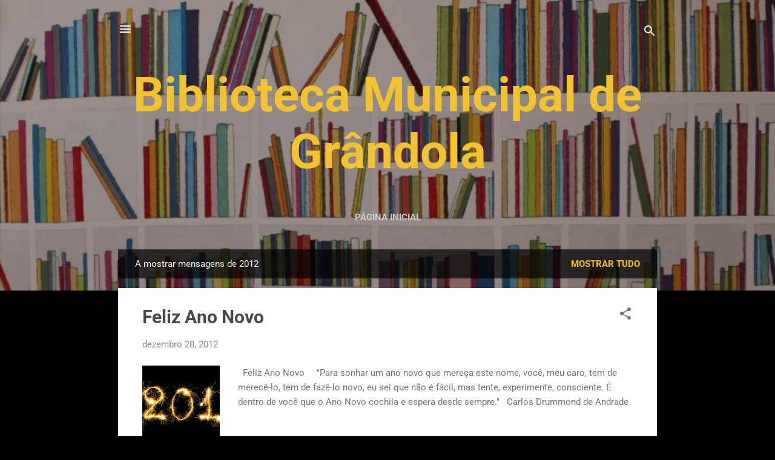

--- FILE ---
content_type: text/html; charset=UTF-8
request_url: https://bmgrandola.blogspot.com/2012/
body_size: 54859
content:
<!DOCTYPE html>
<html dir='ltr' lang='pt-PT'>
<head>
<meta content='width=device-width, initial-scale=1' name='viewport'/>
<title>Biblioteca Municipal de Grândola</title>
<meta content='text/html; charset=UTF-8' http-equiv='Content-Type'/>
<!-- Chrome, Firefox OS and Opera -->
<meta content='#000000' name='theme-color'/>
<!-- Windows Phone -->
<meta content='#000000' name='msapplication-navbutton-color'/>
<meta content='blogger' name='generator'/>
<link href='https://bmgrandola.blogspot.com/favicon.ico' rel='icon' type='image/x-icon'/>
<link href='http://bmgrandola.blogspot.com/2012/' rel='canonical'/>
<link rel="alternate" type="application/atom+xml" title="Biblioteca Municipal de Grândola - Atom" href="https://bmgrandola.blogspot.com/feeds/posts/default" />
<link rel="alternate" type="application/rss+xml" title="Biblioteca Municipal de Grândola - RSS" href="https://bmgrandola.blogspot.com/feeds/posts/default?alt=rss" />
<link rel="service.post" type="application/atom+xml" title="Biblioteca Municipal de Grândola - Atom" href="https://www.blogger.com/feeds/1840600559611185291/posts/default" />
<!--Can't find substitution for tag [blog.ieCssRetrofitLinks]-->
<meta content='http://bmgrandola.blogspot.com/2012/' property='og:url'/>
<meta content='Biblioteca Municipal de Grândola' property='og:title'/>
<meta content='' property='og:description'/>
<meta content='https://blogger.googleusercontent.com/img/b/R29vZ2xl/AVvXsEjIBmhdjLWpBhlBkjuOCSUaEp69n3iyXoONaqEYoBM1lniNx3hqf4GobdosBOSdUiFMduheqQbteEkaSNXKrAbA_mzuDq9zC2xJo32yj0B-ti_UDOfin26-gMbP9giGvutjL64HiG1_4puF/w1200-h630-p-k-no-nu/Bom+ano.jpg' property='og:image'/>
<meta content='https://blogger.googleusercontent.com/img/b/R29vZ2xl/AVvXsEi2ak6bMD5vmhqp4w6dh-gXMm5H7NkFkpWX5N72oqtlog3__ZQGknjzPKS7DDJqCMEz0DITDwhelmeTMN5EU3Xb3lS8Y6B0na7hh_0yiJNDOybaEIVXi1yd_kpYRmx7u9qOw6uLWuwXfwGN/w1200-h630-p-k-no-nu/imperfeicao_do_amor_capa.jpg' property='og:image'/>
<meta content='https://blogger.googleusercontent.com/img/b/R29vZ2xl/AVvXsEhm0qdwnRVZksSvNDWxefTAKW5mkKVsuy5LWnuyiWG20eizGvmHxau7kNtcWpsw3sQUtWWEc_29UYNecMP4xlU42qZ9Cd38v-wj2-1KkfMTGEaUkDIqnfN9dU97J3PpTZ-ylKjdOwYYnPk7/w1200-h630-p-k-no-nu/Bibitinerante.jpg' property='og:image'/>
<meta content='https://blogger.googleusercontent.com/img/b/R29vZ2xl/AVvXsEhQxNnc1y7Ve1b3FJnwQ8heZrOsVaAA8VsC1mb408jgPq3xYeTa80g47pV7Wp1W3BjUiWBuUhEeQQ0sYXJ1JDQ9mAvwvxLV5t46Qfuhi3X2kDkMvutd34Q-nNGFMLZDqsj7gbhb6X7dz8ky/w1200-h630-p-k-no-nu/cafune.jpg' property='og:image'/>
<meta content='https://blogger.googleusercontent.com/img/b/R29vZ2xl/AVvXsEhZEs0lrpLXk5ajiOhnF1WLLQ9csvEY_qUOSEbyxtvV9K4MYkLLcm4upq3oaRO0-Q1_oC5lFqVsnLkwBOBLnsLNXVpyPd0j7MU3n7cOkwuQbmNPVaIdS_gtH5OZq_UHDdJ0NBVKDTxOCj56/w1200-h630-p-k-no-nu/Boas+Festas.jpg' property='og:image'/>
<meta content='https://blogger.googleusercontent.com/img/b/R29vZ2xl/AVvXsEj1pkfS0r-4Ju0r6eIgd7SUfvKI_sXSfSuzJ49oq8PfK11CFE66VMgIh6eHDoQpR9mLZ3zpYa7YFYqCbnQl0oTmeKjS2jb7PwMKfQ86BgSQqtYDpezCzCl8KpefpVf-1c9l94EORSfILLaz/w1200-h630-p-k-no-nu/abel+manta,+jose+regio.jpg' property='og:image'/>
<meta content='https://blogger.googleusercontent.com/img/b/R29vZ2xl/AVvXsEgUXJC2kORBuSiuAB0W2UFIGHHg1SQIO1KC1SME0bkMXISeCPlJ_OI4I7fPHWC-MZ_PAgZ9C108EkxDJa02q8bZ2wWY303a2sOH1fGJ3DjI6ZtYrjzQ_JShUrTSEXik_0DvVpMZzT8L1v1U/w1200-h630-p-k-no-nu/5601887583386.jpg' property='og:image'/>
<meta content='https://blogger.googleusercontent.com/img/b/R29vZ2xl/AVvXsEgbTe_m_SJ97bRLKA4o58pTmeAh5PeIH9GnXnCpjSn9iqSYST31t-7Mc_70LfGG8WGg8TlU2jxwrHwPB1wIebWowkkX-amGt2VVMSW91LE8an1p_Cvw9rASpLRfC0Ljyqm1Ukr4HN18s7m2/w1200-h630-p-k-no-nu/9789896721466.jpg' property='og:image'/>
<meta content='https://blogger.googleusercontent.com/img/b/R29vZ2xl/AVvXsEgTNsA_HRlkf1nFEnXEVv3bKif6ULNhlhV5pl2YFjuzauR7NDEwLM48dq-YnDvdb3VTZzGKbzJZot4KFjGxWmGdUz28mb0W552Umehuc7Djsf4pINNPYaEKKhAcWxWT6WKV1hmALPtACmhA/w1200-h630-p-k-no-nu/Toler%C3%A2ncia+de+Ponto.jpg' property='og:image'/>
<meta content='https://blogger.googleusercontent.com/img/b/R29vZ2xl/AVvXsEhMfZz-Blm91qEzV2YoPea_Gx5R8Ip_p7yD-ODTOrNXHNVj1Thqave3GE-AC_l0jfU3fcUHN613cMwDm6LhUKYxegTHsF4AAHCVlJqMvtiW0GV1HuFzM-kZz-26KNIP9QHcWNjUlAIYkfzg/w1200-h630-p-k-no-nu/EJ+-+Dez.jpg' property='og:image'/>
<meta content='https://blogger.googleusercontent.com/img/b/R29vZ2xl/AVvXsEiPGJwlZMYk7x8UlsDh_sG7SbUvvbzsulb21gSsovTH49kfR82nxw5R7JML7ILjHUkkcdj1eUflHnvnKg2r_2BFAF8WTo-KQcSySWXSuvbvmfq1YMIfB-gT7jpGMuP4V96viSozO_N32YsT/w1200-h630-p-k-no-nu/Mao.jpg' property='og:image'/>
<meta content='https://blogger.googleusercontent.com/img/b/R29vZ2xl/AVvXsEhCFIgUGySh9RajODfzK-1cw4kqdse2Djb2cd8s-UHatOT1yXAzyDqH6NROIJSJ230ss_F9px0wfiHESVyVZBwfFAfyGGeC7x2b1hsUK68jRKUs2p8EM6WH9miUnmJYMTllv2xEPmxD0vUf/w1200-h630-p-k-no-nu/Boas+Festas.jpg' property='og:image'/>
<meta content='https://blogger.googleusercontent.com/img/b/R29vZ2xl/AVvXsEjqK0U7Iqc2ZuNHg68A3V31lAHAIS2GRUJhfVQWFWWmtUsaLfmy7lVLMbD6gsGDGlCAX26aipbic5dj43VppJzJcLoksnVVu4yvRS4MwpHz_MFnnsQQc1A7XJ-vuwhYaTHXDUyZx0u9PzgD/w1200-h630-p-k-no-nu/Teixeira+de+Pascoaes,+em+pintura+de+Bottelho.jpg' property='og:image'/>
<meta content='https://blogger.googleusercontent.com/img/b/R29vZ2xl/AVvXsEinmLS6VP8Szmvl4kFRR-IRlbWr1qYuHLw3vfbamvj1l3TyxDr-K5DiK9w5pobG-xb4wD5CqOd-qNhcR-41udxrVrlsTdV7Riv9NHrmHto4JDIshft_963MoANsBxQUh7YuDf-tinsHlUur/w1200-h630-p-k-no-nu/avarentoCurvas.jpg' property='og:image'/>
<meta content='https://blogger.googleusercontent.com/img/b/R29vZ2xl/AVvXsEhQ9mrSTPhKjylqIHjye2jcnGCDPcIR3bPN3cBAIUGruUWI0oBVIKzmJuf3GrjjvOUNPVzAs7OG1sVU_zVUhAots2sNMYPvJt8s0xibuqHuNy39oV7fomYybzTdc0ozIcOdPtrbBYrKMbkj/w1200-h630-p-k-no-nu/as_trs1.jpg' property='og:image'/>
<meta content='https://blogger.googleusercontent.com/img/b/R29vZ2xl/AVvXsEgEtD67CePw-Oz3dkuoqnkOq9medF54qThv5HtUDdVvGvzexT08GJSkQiSGCzZobwwX7isam_cfyC3ZUDd652DQuN8YT-F79kfoKReJRaT3qn-dxBU1RJ6aoJXCRA3W9bZ-uhslzGgbEPvr/w1200-h630-p-k-no-nu/moesmundojuntas.jpg' property='og:image'/>
<meta content='https://blogger.googleusercontent.com/img/b/R29vZ2xl/AVvXsEhA_SZXIbsSgL58NByT3L9WyQiVi3DymLDnZdxsfLN1eBel0og3XIfnUAWQDuruqTOHKXDYgjbc0E4UR-53pkFnHcWGyx4rMzip85n2hzh6CWsGZt2NT5PUzAAu0U8HGCQvE9S-V_xNvSvb/w1200-h630-p-k-no-nu/Jose_Saramago_Master_of_letter_by_RuPhO_LYR4L.jpg' property='og:image'/>
<meta content='https://blogger.googleusercontent.com/img/b/R29vZ2xl/AVvXsEgphUUfrl-BeLJOTqKMVascA9cpSRFvAMB598u1GReGHU5kpcGeLXYwIqowAUWl73m5NuBgNbP2OdhQk6QuORwqgw0XEfiA-Sts6pryRywJviypCS4jgFVEJjVeT1CyYFlML52nBzFssOG7/w1200-h630-p-k-no-nu/DSC_3875.JPG' property='og:image'/>
<meta content='https://blogger.googleusercontent.com/img/b/R29vZ2xl/AVvXsEhpg1dpgtu4nHC-ehxCpblmIATd2WyH0H_9KFhAtoUlhKNhwyKaDVfdqNgg1voyvJwbPS_2LInks5M26DGJi0Tu-BQ4tIRBrKA3TJtJyuHYZuY1MYXMF7_CCDDQLVLNJGiD_n2DGZPQ8Dm6/w1200-h630-p-k-no-nu/michael.jpg' property='og:image'/>
<meta content='https://blogger.googleusercontent.com/img/b/R29vZ2xl/AVvXsEg7eVzhEsfoUNUw0YP2sQ6o6HD9UJYYzEMSBlo5DHaqYqFaMioswueN1wHEEOSGlJYN4KB9XekAitP8wqiknQkhDBh4xgueCujMR8U0Frc28rVLV0o2REdui1Me8Wd9KFKGLa7zE2jAL0Bz/w1200-h630-p-k-no-nu/vento.jpg' property='og:image'/>
<meta content='https://blogger.googleusercontent.com/img/b/R29vZ2xl/AVvXsEg4KszDmwgD04hRdzYRP1Wry6Yu24hPx78sY1NcZMJS7N2Dfj9oZWvpUbsxja0Q1VVP7YrgFnM_neZLPonTrCpAxXqp2tFCTnuME_CsbARmaOChyphenhyphenVGnRWX-MocyTtd9wl_apMQSKTvBt9ao/w1200-h630-p-k-no-nu/Mar%C3%A9+Alta.jpg' property='og:image'/>
<meta content='https://blogger.googleusercontent.com/img/b/R29vZ2xl/AVvXsEgGFuTla22ihSqPUYiYwDIIiZdwePECmgSheyLgXum3eOKW_aq6l3cNvylNiCxYA8Tv0Y466fTL5cVuokCXXpSc28hM3EQvRgfs4gcTMaxhvYissJtRSyG9avqIR2GvP_SlDEr1EUfbAuAr/w1200-h630-p-k-no-nu/anjos+n+tem+asas.jpg' property='og:image'/>
<meta content='https://blogger.googleusercontent.com/img/b/R29vZ2xl/AVvXsEhmGctNhNtqHfc00SdeaKyG603LiVz41GV2JZbHfIyostBr8DS3_2WB_lqU18A7jPDaYJ_eTT2pYShtSVJY1zsL77_5kN9fY49wjyEZ0hmF5uv9di-zQLSewZSGkc-XPH_OWpmW9rwJoW7I/w1200-h630-p-k-no-nu/1.jpg' property='og:image'/>
<meta content='https://blogger.googleusercontent.com/img/b/R29vZ2xl/AVvXsEj-RT4QJIGAPGY63VofFfK7fgdpUzn31I_ZL2erJvxv_kw7m5L_6hyphenhyphen7p1rC6p9T9HeUsrbsCaTsl2We2ALjR2Dsdjhs-2nlwsbeF33rTqJmpIVAd0i-7rP6XYHpGHlSIqpvGbynTPdASCk/w1200-h630-p-k-no-nu/O+bal%C3%A3ozinho+vermelho.JPG' property='og:image'/>
<meta content='https://blogger.googleusercontent.com/img/b/R29vZ2xl/AVvXsEiRj7FduGyxYYa7WzyY1m6wM7dE30MesavoGbxFWco_sLVDD_M9vJq6eSgfebm5WiGKQqu76atn-8QqZh9pxDiTtfDqteAIrlcdFLkfoF5fjTTx1RVgFUbc8G0ED5-Up-ec27A0azlkGvY/w1200-h630-p-k-no-nu/a1.JPG' property='og:image'/>
<meta content='https://blogger.googleusercontent.com/img/b/R29vZ2xl/AVvXsEjJo3ju-rArqb_qhR5vvHOkvAlQe3BRwZY1y-ZypNY8T_OnKUYznxDJqidzJeQ9eojV5ROuiexfigAqsGZ_3LCUC9v369hfge6LOHlIkXMlinG1lJkneq_frbQzNIVU6F5yUxBnBFOHgR8/w1200-h630-p-k-no-nu/Informa%C3%A7%C3%A3o.jpg' property='og:image'/>
<meta content='https://blogger.googleusercontent.com/img/b/R29vZ2xl/AVvXsEi07dhLG5gZba10Zxl7FFIuzwqmSVww0e91lgnkN8Ji0OxMH6BJjgp5gzyZDsilXgJaTAEoRtIv35NKAsFYHyqFCIv8K2bwebwenhyBYYMUvxU3VYYdLp3afwYeuhw6q5EmLxuwZQfz27s/w1200-h630-p-k-no-nu/a9.JPG' property='og:image'/>
<meta content='https://blogger.googleusercontent.com/img/b/R29vZ2xl/AVvXsEheHaZi8HGKlhsfOXXc89Qvh_RvxGTCFE8ZnGCMCHkBUJV8sNruV9z88PRGw5TOCyI4peVGqMbYLcsmSJFtd669n6xcaTYXkpqxEmDt-QxY8C3oD0Gc4MZqSUFQijIzhlC1SQW3AkNG_-M/w1200-h630-p-k-no-nu/f2.JPG' property='og:image'/>
<style type='text/css'>@font-face{font-family:'Roboto';font-style:italic;font-weight:300;font-stretch:100%;font-display:swap;src:url(//fonts.gstatic.com/s/roboto/v50/KFOKCnqEu92Fr1Mu53ZEC9_Vu3r1gIhOszmOClHrs6ljXfMMLt_QuAX-k2Qn.woff2)format('woff2');unicode-range:U+0460-052F,U+1C80-1C8A,U+20B4,U+2DE0-2DFF,U+A640-A69F,U+FE2E-FE2F;}@font-face{font-family:'Roboto';font-style:italic;font-weight:300;font-stretch:100%;font-display:swap;src:url(//fonts.gstatic.com/s/roboto/v50/KFOKCnqEu92Fr1Mu53ZEC9_Vu3r1gIhOszmOClHrs6ljXfMMLt_QuAz-k2Qn.woff2)format('woff2');unicode-range:U+0301,U+0400-045F,U+0490-0491,U+04B0-04B1,U+2116;}@font-face{font-family:'Roboto';font-style:italic;font-weight:300;font-stretch:100%;font-display:swap;src:url(//fonts.gstatic.com/s/roboto/v50/KFOKCnqEu92Fr1Mu53ZEC9_Vu3r1gIhOszmOClHrs6ljXfMMLt_QuAT-k2Qn.woff2)format('woff2');unicode-range:U+1F00-1FFF;}@font-face{font-family:'Roboto';font-style:italic;font-weight:300;font-stretch:100%;font-display:swap;src:url(//fonts.gstatic.com/s/roboto/v50/KFOKCnqEu92Fr1Mu53ZEC9_Vu3r1gIhOszmOClHrs6ljXfMMLt_QuAv-k2Qn.woff2)format('woff2');unicode-range:U+0370-0377,U+037A-037F,U+0384-038A,U+038C,U+038E-03A1,U+03A3-03FF;}@font-face{font-family:'Roboto';font-style:italic;font-weight:300;font-stretch:100%;font-display:swap;src:url(//fonts.gstatic.com/s/roboto/v50/KFOKCnqEu92Fr1Mu53ZEC9_Vu3r1gIhOszmOClHrs6ljXfMMLt_QuHT-k2Qn.woff2)format('woff2');unicode-range:U+0302-0303,U+0305,U+0307-0308,U+0310,U+0312,U+0315,U+031A,U+0326-0327,U+032C,U+032F-0330,U+0332-0333,U+0338,U+033A,U+0346,U+034D,U+0391-03A1,U+03A3-03A9,U+03B1-03C9,U+03D1,U+03D5-03D6,U+03F0-03F1,U+03F4-03F5,U+2016-2017,U+2034-2038,U+203C,U+2040,U+2043,U+2047,U+2050,U+2057,U+205F,U+2070-2071,U+2074-208E,U+2090-209C,U+20D0-20DC,U+20E1,U+20E5-20EF,U+2100-2112,U+2114-2115,U+2117-2121,U+2123-214F,U+2190,U+2192,U+2194-21AE,U+21B0-21E5,U+21F1-21F2,U+21F4-2211,U+2213-2214,U+2216-22FF,U+2308-230B,U+2310,U+2319,U+231C-2321,U+2336-237A,U+237C,U+2395,U+239B-23B7,U+23D0,U+23DC-23E1,U+2474-2475,U+25AF,U+25B3,U+25B7,U+25BD,U+25C1,U+25CA,U+25CC,U+25FB,U+266D-266F,U+27C0-27FF,U+2900-2AFF,U+2B0E-2B11,U+2B30-2B4C,U+2BFE,U+3030,U+FF5B,U+FF5D,U+1D400-1D7FF,U+1EE00-1EEFF;}@font-face{font-family:'Roboto';font-style:italic;font-weight:300;font-stretch:100%;font-display:swap;src:url(//fonts.gstatic.com/s/roboto/v50/KFOKCnqEu92Fr1Mu53ZEC9_Vu3r1gIhOszmOClHrs6ljXfMMLt_QuGb-k2Qn.woff2)format('woff2');unicode-range:U+0001-000C,U+000E-001F,U+007F-009F,U+20DD-20E0,U+20E2-20E4,U+2150-218F,U+2190,U+2192,U+2194-2199,U+21AF,U+21E6-21F0,U+21F3,U+2218-2219,U+2299,U+22C4-22C6,U+2300-243F,U+2440-244A,U+2460-24FF,U+25A0-27BF,U+2800-28FF,U+2921-2922,U+2981,U+29BF,U+29EB,U+2B00-2BFF,U+4DC0-4DFF,U+FFF9-FFFB,U+10140-1018E,U+10190-1019C,U+101A0,U+101D0-101FD,U+102E0-102FB,U+10E60-10E7E,U+1D2C0-1D2D3,U+1D2E0-1D37F,U+1F000-1F0FF,U+1F100-1F1AD,U+1F1E6-1F1FF,U+1F30D-1F30F,U+1F315,U+1F31C,U+1F31E,U+1F320-1F32C,U+1F336,U+1F378,U+1F37D,U+1F382,U+1F393-1F39F,U+1F3A7-1F3A8,U+1F3AC-1F3AF,U+1F3C2,U+1F3C4-1F3C6,U+1F3CA-1F3CE,U+1F3D4-1F3E0,U+1F3ED,U+1F3F1-1F3F3,U+1F3F5-1F3F7,U+1F408,U+1F415,U+1F41F,U+1F426,U+1F43F,U+1F441-1F442,U+1F444,U+1F446-1F449,U+1F44C-1F44E,U+1F453,U+1F46A,U+1F47D,U+1F4A3,U+1F4B0,U+1F4B3,U+1F4B9,U+1F4BB,U+1F4BF,U+1F4C8-1F4CB,U+1F4D6,U+1F4DA,U+1F4DF,U+1F4E3-1F4E6,U+1F4EA-1F4ED,U+1F4F7,U+1F4F9-1F4FB,U+1F4FD-1F4FE,U+1F503,U+1F507-1F50B,U+1F50D,U+1F512-1F513,U+1F53E-1F54A,U+1F54F-1F5FA,U+1F610,U+1F650-1F67F,U+1F687,U+1F68D,U+1F691,U+1F694,U+1F698,U+1F6AD,U+1F6B2,U+1F6B9-1F6BA,U+1F6BC,U+1F6C6-1F6CF,U+1F6D3-1F6D7,U+1F6E0-1F6EA,U+1F6F0-1F6F3,U+1F6F7-1F6FC,U+1F700-1F7FF,U+1F800-1F80B,U+1F810-1F847,U+1F850-1F859,U+1F860-1F887,U+1F890-1F8AD,U+1F8B0-1F8BB,U+1F8C0-1F8C1,U+1F900-1F90B,U+1F93B,U+1F946,U+1F984,U+1F996,U+1F9E9,U+1FA00-1FA6F,U+1FA70-1FA7C,U+1FA80-1FA89,U+1FA8F-1FAC6,U+1FACE-1FADC,U+1FADF-1FAE9,U+1FAF0-1FAF8,U+1FB00-1FBFF;}@font-face{font-family:'Roboto';font-style:italic;font-weight:300;font-stretch:100%;font-display:swap;src:url(//fonts.gstatic.com/s/roboto/v50/KFOKCnqEu92Fr1Mu53ZEC9_Vu3r1gIhOszmOClHrs6ljXfMMLt_QuAf-k2Qn.woff2)format('woff2');unicode-range:U+0102-0103,U+0110-0111,U+0128-0129,U+0168-0169,U+01A0-01A1,U+01AF-01B0,U+0300-0301,U+0303-0304,U+0308-0309,U+0323,U+0329,U+1EA0-1EF9,U+20AB;}@font-face{font-family:'Roboto';font-style:italic;font-weight:300;font-stretch:100%;font-display:swap;src:url(//fonts.gstatic.com/s/roboto/v50/KFOKCnqEu92Fr1Mu53ZEC9_Vu3r1gIhOszmOClHrs6ljXfMMLt_QuAb-k2Qn.woff2)format('woff2');unicode-range:U+0100-02BA,U+02BD-02C5,U+02C7-02CC,U+02CE-02D7,U+02DD-02FF,U+0304,U+0308,U+0329,U+1D00-1DBF,U+1E00-1E9F,U+1EF2-1EFF,U+2020,U+20A0-20AB,U+20AD-20C0,U+2113,U+2C60-2C7F,U+A720-A7FF;}@font-face{font-family:'Roboto';font-style:italic;font-weight:300;font-stretch:100%;font-display:swap;src:url(//fonts.gstatic.com/s/roboto/v50/KFOKCnqEu92Fr1Mu53ZEC9_Vu3r1gIhOszmOClHrs6ljXfMMLt_QuAj-kw.woff2)format('woff2');unicode-range:U+0000-00FF,U+0131,U+0152-0153,U+02BB-02BC,U+02C6,U+02DA,U+02DC,U+0304,U+0308,U+0329,U+2000-206F,U+20AC,U+2122,U+2191,U+2193,U+2212,U+2215,U+FEFF,U+FFFD;}@font-face{font-family:'Roboto';font-style:normal;font-weight:400;font-stretch:100%;font-display:swap;src:url(//fonts.gstatic.com/s/roboto/v50/KFO7CnqEu92Fr1ME7kSn66aGLdTylUAMa3GUBGEe.woff2)format('woff2');unicode-range:U+0460-052F,U+1C80-1C8A,U+20B4,U+2DE0-2DFF,U+A640-A69F,U+FE2E-FE2F;}@font-face{font-family:'Roboto';font-style:normal;font-weight:400;font-stretch:100%;font-display:swap;src:url(//fonts.gstatic.com/s/roboto/v50/KFO7CnqEu92Fr1ME7kSn66aGLdTylUAMa3iUBGEe.woff2)format('woff2');unicode-range:U+0301,U+0400-045F,U+0490-0491,U+04B0-04B1,U+2116;}@font-face{font-family:'Roboto';font-style:normal;font-weight:400;font-stretch:100%;font-display:swap;src:url(//fonts.gstatic.com/s/roboto/v50/KFO7CnqEu92Fr1ME7kSn66aGLdTylUAMa3CUBGEe.woff2)format('woff2');unicode-range:U+1F00-1FFF;}@font-face{font-family:'Roboto';font-style:normal;font-weight:400;font-stretch:100%;font-display:swap;src:url(//fonts.gstatic.com/s/roboto/v50/KFO7CnqEu92Fr1ME7kSn66aGLdTylUAMa3-UBGEe.woff2)format('woff2');unicode-range:U+0370-0377,U+037A-037F,U+0384-038A,U+038C,U+038E-03A1,U+03A3-03FF;}@font-face{font-family:'Roboto';font-style:normal;font-weight:400;font-stretch:100%;font-display:swap;src:url(//fonts.gstatic.com/s/roboto/v50/KFO7CnqEu92Fr1ME7kSn66aGLdTylUAMawCUBGEe.woff2)format('woff2');unicode-range:U+0302-0303,U+0305,U+0307-0308,U+0310,U+0312,U+0315,U+031A,U+0326-0327,U+032C,U+032F-0330,U+0332-0333,U+0338,U+033A,U+0346,U+034D,U+0391-03A1,U+03A3-03A9,U+03B1-03C9,U+03D1,U+03D5-03D6,U+03F0-03F1,U+03F4-03F5,U+2016-2017,U+2034-2038,U+203C,U+2040,U+2043,U+2047,U+2050,U+2057,U+205F,U+2070-2071,U+2074-208E,U+2090-209C,U+20D0-20DC,U+20E1,U+20E5-20EF,U+2100-2112,U+2114-2115,U+2117-2121,U+2123-214F,U+2190,U+2192,U+2194-21AE,U+21B0-21E5,U+21F1-21F2,U+21F4-2211,U+2213-2214,U+2216-22FF,U+2308-230B,U+2310,U+2319,U+231C-2321,U+2336-237A,U+237C,U+2395,U+239B-23B7,U+23D0,U+23DC-23E1,U+2474-2475,U+25AF,U+25B3,U+25B7,U+25BD,U+25C1,U+25CA,U+25CC,U+25FB,U+266D-266F,U+27C0-27FF,U+2900-2AFF,U+2B0E-2B11,U+2B30-2B4C,U+2BFE,U+3030,U+FF5B,U+FF5D,U+1D400-1D7FF,U+1EE00-1EEFF;}@font-face{font-family:'Roboto';font-style:normal;font-weight:400;font-stretch:100%;font-display:swap;src:url(//fonts.gstatic.com/s/roboto/v50/KFO7CnqEu92Fr1ME7kSn66aGLdTylUAMaxKUBGEe.woff2)format('woff2');unicode-range:U+0001-000C,U+000E-001F,U+007F-009F,U+20DD-20E0,U+20E2-20E4,U+2150-218F,U+2190,U+2192,U+2194-2199,U+21AF,U+21E6-21F0,U+21F3,U+2218-2219,U+2299,U+22C4-22C6,U+2300-243F,U+2440-244A,U+2460-24FF,U+25A0-27BF,U+2800-28FF,U+2921-2922,U+2981,U+29BF,U+29EB,U+2B00-2BFF,U+4DC0-4DFF,U+FFF9-FFFB,U+10140-1018E,U+10190-1019C,U+101A0,U+101D0-101FD,U+102E0-102FB,U+10E60-10E7E,U+1D2C0-1D2D3,U+1D2E0-1D37F,U+1F000-1F0FF,U+1F100-1F1AD,U+1F1E6-1F1FF,U+1F30D-1F30F,U+1F315,U+1F31C,U+1F31E,U+1F320-1F32C,U+1F336,U+1F378,U+1F37D,U+1F382,U+1F393-1F39F,U+1F3A7-1F3A8,U+1F3AC-1F3AF,U+1F3C2,U+1F3C4-1F3C6,U+1F3CA-1F3CE,U+1F3D4-1F3E0,U+1F3ED,U+1F3F1-1F3F3,U+1F3F5-1F3F7,U+1F408,U+1F415,U+1F41F,U+1F426,U+1F43F,U+1F441-1F442,U+1F444,U+1F446-1F449,U+1F44C-1F44E,U+1F453,U+1F46A,U+1F47D,U+1F4A3,U+1F4B0,U+1F4B3,U+1F4B9,U+1F4BB,U+1F4BF,U+1F4C8-1F4CB,U+1F4D6,U+1F4DA,U+1F4DF,U+1F4E3-1F4E6,U+1F4EA-1F4ED,U+1F4F7,U+1F4F9-1F4FB,U+1F4FD-1F4FE,U+1F503,U+1F507-1F50B,U+1F50D,U+1F512-1F513,U+1F53E-1F54A,U+1F54F-1F5FA,U+1F610,U+1F650-1F67F,U+1F687,U+1F68D,U+1F691,U+1F694,U+1F698,U+1F6AD,U+1F6B2,U+1F6B9-1F6BA,U+1F6BC,U+1F6C6-1F6CF,U+1F6D3-1F6D7,U+1F6E0-1F6EA,U+1F6F0-1F6F3,U+1F6F7-1F6FC,U+1F700-1F7FF,U+1F800-1F80B,U+1F810-1F847,U+1F850-1F859,U+1F860-1F887,U+1F890-1F8AD,U+1F8B0-1F8BB,U+1F8C0-1F8C1,U+1F900-1F90B,U+1F93B,U+1F946,U+1F984,U+1F996,U+1F9E9,U+1FA00-1FA6F,U+1FA70-1FA7C,U+1FA80-1FA89,U+1FA8F-1FAC6,U+1FACE-1FADC,U+1FADF-1FAE9,U+1FAF0-1FAF8,U+1FB00-1FBFF;}@font-face{font-family:'Roboto';font-style:normal;font-weight:400;font-stretch:100%;font-display:swap;src:url(//fonts.gstatic.com/s/roboto/v50/KFO7CnqEu92Fr1ME7kSn66aGLdTylUAMa3OUBGEe.woff2)format('woff2');unicode-range:U+0102-0103,U+0110-0111,U+0128-0129,U+0168-0169,U+01A0-01A1,U+01AF-01B0,U+0300-0301,U+0303-0304,U+0308-0309,U+0323,U+0329,U+1EA0-1EF9,U+20AB;}@font-face{font-family:'Roboto';font-style:normal;font-weight:400;font-stretch:100%;font-display:swap;src:url(//fonts.gstatic.com/s/roboto/v50/KFO7CnqEu92Fr1ME7kSn66aGLdTylUAMa3KUBGEe.woff2)format('woff2');unicode-range:U+0100-02BA,U+02BD-02C5,U+02C7-02CC,U+02CE-02D7,U+02DD-02FF,U+0304,U+0308,U+0329,U+1D00-1DBF,U+1E00-1E9F,U+1EF2-1EFF,U+2020,U+20A0-20AB,U+20AD-20C0,U+2113,U+2C60-2C7F,U+A720-A7FF;}@font-face{font-family:'Roboto';font-style:normal;font-weight:400;font-stretch:100%;font-display:swap;src:url(//fonts.gstatic.com/s/roboto/v50/KFO7CnqEu92Fr1ME7kSn66aGLdTylUAMa3yUBA.woff2)format('woff2');unicode-range:U+0000-00FF,U+0131,U+0152-0153,U+02BB-02BC,U+02C6,U+02DA,U+02DC,U+0304,U+0308,U+0329,U+2000-206F,U+20AC,U+2122,U+2191,U+2193,U+2212,U+2215,U+FEFF,U+FFFD;}@font-face{font-family:'Roboto';font-style:normal;font-weight:700;font-stretch:100%;font-display:swap;src:url(//fonts.gstatic.com/s/roboto/v50/KFO7CnqEu92Fr1ME7kSn66aGLdTylUAMa3GUBGEe.woff2)format('woff2');unicode-range:U+0460-052F,U+1C80-1C8A,U+20B4,U+2DE0-2DFF,U+A640-A69F,U+FE2E-FE2F;}@font-face{font-family:'Roboto';font-style:normal;font-weight:700;font-stretch:100%;font-display:swap;src:url(//fonts.gstatic.com/s/roboto/v50/KFO7CnqEu92Fr1ME7kSn66aGLdTylUAMa3iUBGEe.woff2)format('woff2');unicode-range:U+0301,U+0400-045F,U+0490-0491,U+04B0-04B1,U+2116;}@font-face{font-family:'Roboto';font-style:normal;font-weight:700;font-stretch:100%;font-display:swap;src:url(//fonts.gstatic.com/s/roboto/v50/KFO7CnqEu92Fr1ME7kSn66aGLdTylUAMa3CUBGEe.woff2)format('woff2');unicode-range:U+1F00-1FFF;}@font-face{font-family:'Roboto';font-style:normal;font-weight:700;font-stretch:100%;font-display:swap;src:url(//fonts.gstatic.com/s/roboto/v50/KFO7CnqEu92Fr1ME7kSn66aGLdTylUAMa3-UBGEe.woff2)format('woff2');unicode-range:U+0370-0377,U+037A-037F,U+0384-038A,U+038C,U+038E-03A1,U+03A3-03FF;}@font-face{font-family:'Roboto';font-style:normal;font-weight:700;font-stretch:100%;font-display:swap;src:url(//fonts.gstatic.com/s/roboto/v50/KFO7CnqEu92Fr1ME7kSn66aGLdTylUAMawCUBGEe.woff2)format('woff2');unicode-range:U+0302-0303,U+0305,U+0307-0308,U+0310,U+0312,U+0315,U+031A,U+0326-0327,U+032C,U+032F-0330,U+0332-0333,U+0338,U+033A,U+0346,U+034D,U+0391-03A1,U+03A3-03A9,U+03B1-03C9,U+03D1,U+03D5-03D6,U+03F0-03F1,U+03F4-03F5,U+2016-2017,U+2034-2038,U+203C,U+2040,U+2043,U+2047,U+2050,U+2057,U+205F,U+2070-2071,U+2074-208E,U+2090-209C,U+20D0-20DC,U+20E1,U+20E5-20EF,U+2100-2112,U+2114-2115,U+2117-2121,U+2123-214F,U+2190,U+2192,U+2194-21AE,U+21B0-21E5,U+21F1-21F2,U+21F4-2211,U+2213-2214,U+2216-22FF,U+2308-230B,U+2310,U+2319,U+231C-2321,U+2336-237A,U+237C,U+2395,U+239B-23B7,U+23D0,U+23DC-23E1,U+2474-2475,U+25AF,U+25B3,U+25B7,U+25BD,U+25C1,U+25CA,U+25CC,U+25FB,U+266D-266F,U+27C0-27FF,U+2900-2AFF,U+2B0E-2B11,U+2B30-2B4C,U+2BFE,U+3030,U+FF5B,U+FF5D,U+1D400-1D7FF,U+1EE00-1EEFF;}@font-face{font-family:'Roboto';font-style:normal;font-weight:700;font-stretch:100%;font-display:swap;src:url(//fonts.gstatic.com/s/roboto/v50/KFO7CnqEu92Fr1ME7kSn66aGLdTylUAMaxKUBGEe.woff2)format('woff2');unicode-range:U+0001-000C,U+000E-001F,U+007F-009F,U+20DD-20E0,U+20E2-20E4,U+2150-218F,U+2190,U+2192,U+2194-2199,U+21AF,U+21E6-21F0,U+21F3,U+2218-2219,U+2299,U+22C4-22C6,U+2300-243F,U+2440-244A,U+2460-24FF,U+25A0-27BF,U+2800-28FF,U+2921-2922,U+2981,U+29BF,U+29EB,U+2B00-2BFF,U+4DC0-4DFF,U+FFF9-FFFB,U+10140-1018E,U+10190-1019C,U+101A0,U+101D0-101FD,U+102E0-102FB,U+10E60-10E7E,U+1D2C0-1D2D3,U+1D2E0-1D37F,U+1F000-1F0FF,U+1F100-1F1AD,U+1F1E6-1F1FF,U+1F30D-1F30F,U+1F315,U+1F31C,U+1F31E,U+1F320-1F32C,U+1F336,U+1F378,U+1F37D,U+1F382,U+1F393-1F39F,U+1F3A7-1F3A8,U+1F3AC-1F3AF,U+1F3C2,U+1F3C4-1F3C6,U+1F3CA-1F3CE,U+1F3D4-1F3E0,U+1F3ED,U+1F3F1-1F3F3,U+1F3F5-1F3F7,U+1F408,U+1F415,U+1F41F,U+1F426,U+1F43F,U+1F441-1F442,U+1F444,U+1F446-1F449,U+1F44C-1F44E,U+1F453,U+1F46A,U+1F47D,U+1F4A3,U+1F4B0,U+1F4B3,U+1F4B9,U+1F4BB,U+1F4BF,U+1F4C8-1F4CB,U+1F4D6,U+1F4DA,U+1F4DF,U+1F4E3-1F4E6,U+1F4EA-1F4ED,U+1F4F7,U+1F4F9-1F4FB,U+1F4FD-1F4FE,U+1F503,U+1F507-1F50B,U+1F50D,U+1F512-1F513,U+1F53E-1F54A,U+1F54F-1F5FA,U+1F610,U+1F650-1F67F,U+1F687,U+1F68D,U+1F691,U+1F694,U+1F698,U+1F6AD,U+1F6B2,U+1F6B9-1F6BA,U+1F6BC,U+1F6C6-1F6CF,U+1F6D3-1F6D7,U+1F6E0-1F6EA,U+1F6F0-1F6F3,U+1F6F7-1F6FC,U+1F700-1F7FF,U+1F800-1F80B,U+1F810-1F847,U+1F850-1F859,U+1F860-1F887,U+1F890-1F8AD,U+1F8B0-1F8BB,U+1F8C0-1F8C1,U+1F900-1F90B,U+1F93B,U+1F946,U+1F984,U+1F996,U+1F9E9,U+1FA00-1FA6F,U+1FA70-1FA7C,U+1FA80-1FA89,U+1FA8F-1FAC6,U+1FACE-1FADC,U+1FADF-1FAE9,U+1FAF0-1FAF8,U+1FB00-1FBFF;}@font-face{font-family:'Roboto';font-style:normal;font-weight:700;font-stretch:100%;font-display:swap;src:url(//fonts.gstatic.com/s/roboto/v50/KFO7CnqEu92Fr1ME7kSn66aGLdTylUAMa3OUBGEe.woff2)format('woff2');unicode-range:U+0102-0103,U+0110-0111,U+0128-0129,U+0168-0169,U+01A0-01A1,U+01AF-01B0,U+0300-0301,U+0303-0304,U+0308-0309,U+0323,U+0329,U+1EA0-1EF9,U+20AB;}@font-face{font-family:'Roboto';font-style:normal;font-weight:700;font-stretch:100%;font-display:swap;src:url(//fonts.gstatic.com/s/roboto/v50/KFO7CnqEu92Fr1ME7kSn66aGLdTylUAMa3KUBGEe.woff2)format('woff2');unicode-range:U+0100-02BA,U+02BD-02C5,U+02C7-02CC,U+02CE-02D7,U+02DD-02FF,U+0304,U+0308,U+0329,U+1D00-1DBF,U+1E00-1E9F,U+1EF2-1EFF,U+2020,U+20A0-20AB,U+20AD-20C0,U+2113,U+2C60-2C7F,U+A720-A7FF;}@font-face{font-family:'Roboto';font-style:normal;font-weight:700;font-stretch:100%;font-display:swap;src:url(//fonts.gstatic.com/s/roboto/v50/KFO7CnqEu92Fr1ME7kSn66aGLdTylUAMa3yUBA.woff2)format('woff2');unicode-range:U+0000-00FF,U+0131,U+0152-0153,U+02BB-02BC,U+02C6,U+02DA,U+02DC,U+0304,U+0308,U+0329,U+2000-206F,U+20AC,U+2122,U+2191,U+2193,U+2212,U+2215,U+FEFF,U+FFFD;}</style>
<style id='page-skin-1' type='text/css'><!--
/*! normalize.css v3.0.1 | MIT License | git.io/normalize */html{font-family:sans-serif;-ms-text-size-adjust:100%;-webkit-text-size-adjust:100%}body{margin:0}article,aside,details,figcaption,figure,footer,header,hgroup,main,nav,section,summary{display:block}audio,canvas,progress,video{display:inline-block;vertical-align:baseline}audio:not([controls]){display:none;height:0}[hidden],template{display:none}a{background:transparent}a:active,a:hover{outline:0}abbr[title]{border-bottom:1px dotted}b,strong{font-weight:bold}dfn{font-style:italic}h1{font-size:2em;margin:.67em 0}mark{background:#ff0;color:#000}small{font-size:80%}sub,sup{font-size:75%;line-height:0;position:relative;vertical-align:baseline}sup{top:-0.5em}sub{bottom:-0.25em}img{border:0}svg:not(:root){overflow:hidden}figure{margin:1em 40px}hr{-moz-box-sizing:content-box;box-sizing:content-box;height:0}pre{overflow:auto}code,kbd,pre,samp{font-family:monospace,monospace;font-size:1em}button,input,optgroup,select,textarea{color:inherit;font:inherit;margin:0}button{overflow:visible}button,select{text-transform:none}button,html input[type="button"],input[type="reset"],input[type="submit"]{-webkit-appearance:button;cursor:pointer}button[disabled],html input[disabled]{cursor:default}button::-moz-focus-inner,input::-moz-focus-inner{border:0;padding:0}input{line-height:normal}input[type="checkbox"],input[type="radio"]{box-sizing:border-box;padding:0}input[type="number"]::-webkit-inner-spin-button,input[type="number"]::-webkit-outer-spin-button{height:auto}input[type="search"]{-webkit-appearance:textfield;-moz-box-sizing:content-box;-webkit-box-sizing:content-box;box-sizing:content-box}input[type="search"]::-webkit-search-cancel-button,input[type="search"]::-webkit-search-decoration{-webkit-appearance:none}fieldset{border:1px solid #c0c0c0;margin:0 2px;padding:.35em .625em .75em}legend{border:0;padding:0}textarea{overflow:auto}optgroup{font-weight:bold}table{border-collapse:collapse;border-spacing:0}td,th{padding:0}
/*!************************************************
* Blogger Template Style
* Name: Contempo
**************************************************/
body{
overflow-wrap:break-word;
word-break:break-word;
word-wrap:break-word
}
.hidden{
display:none
}
.invisible{
visibility:hidden
}
.container::after,.float-container::after{
clear:both;
content:"";
display:table
}
.clearboth{
clear:both
}
#comments .comment .comment-actions,.subscribe-popup .FollowByEmail .follow-by-email-submit,.widget.Profile .profile-link,.widget.Profile .profile-link.visit-profile{
background:0 0;
border:0;
box-shadow:none;
color:#f3bf23;
cursor:pointer;
font-size:14px;
font-weight:700;
outline:0;
text-decoration:none;
text-transform:uppercase;
width:auto
}
.dim-overlay{
background-color:rgba(0,0,0,.54);
height:100vh;
left:0;
position:fixed;
top:0;
width:100%
}
#sharing-dim-overlay{
background-color:transparent
}
input::-ms-clear{
display:none
}
.blogger-logo,.svg-icon-24.blogger-logo{
fill:#ff9800;
opacity:1
}
.loading-spinner-large{
-webkit-animation:mspin-rotate 1.568s infinite linear;
animation:mspin-rotate 1.568s infinite linear;
height:48px;
overflow:hidden;
position:absolute;
width:48px;
z-index:200
}
.loading-spinner-large>div{
-webkit-animation:mspin-revrot 5332ms infinite steps(4);
animation:mspin-revrot 5332ms infinite steps(4)
}
.loading-spinner-large>div>div{
-webkit-animation:mspin-singlecolor-large-film 1333ms infinite steps(81);
animation:mspin-singlecolor-large-film 1333ms infinite steps(81);
background-size:100%;
height:48px;
width:3888px
}
.mspin-black-large>div>div,.mspin-grey_54-large>div>div{
background-image:url(https://www.blogblog.com/indie/mspin_black_large.svg)
}
.mspin-white-large>div>div{
background-image:url(https://www.blogblog.com/indie/mspin_white_large.svg)
}
.mspin-grey_54-large{
opacity:.54
}
@-webkit-keyframes mspin-singlecolor-large-film{
from{
-webkit-transform:translateX(0);
transform:translateX(0)
}
to{
-webkit-transform:translateX(-3888px);
transform:translateX(-3888px)
}
}
@keyframes mspin-singlecolor-large-film{
from{
-webkit-transform:translateX(0);
transform:translateX(0)
}
to{
-webkit-transform:translateX(-3888px);
transform:translateX(-3888px)
}
}
@-webkit-keyframes mspin-rotate{
from{
-webkit-transform:rotate(0);
transform:rotate(0)
}
to{
-webkit-transform:rotate(360deg);
transform:rotate(360deg)
}
}
@keyframes mspin-rotate{
from{
-webkit-transform:rotate(0);
transform:rotate(0)
}
to{
-webkit-transform:rotate(360deg);
transform:rotate(360deg)
}
}
@-webkit-keyframes mspin-revrot{
from{
-webkit-transform:rotate(0);
transform:rotate(0)
}
to{
-webkit-transform:rotate(-360deg);
transform:rotate(-360deg)
}
}
@keyframes mspin-revrot{
from{
-webkit-transform:rotate(0);
transform:rotate(0)
}
to{
-webkit-transform:rotate(-360deg);
transform:rotate(-360deg)
}
}
.skip-navigation{
background-color:#fff;
box-sizing:border-box;
color:#000;
display:block;
height:0;
left:0;
line-height:50px;
overflow:hidden;
padding-top:0;
position:fixed;
text-align:center;
top:0;
-webkit-transition:box-shadow .3s,height .3s,padding-top .3s;
transition:box-shadow .3s,height .3s,padding-top .3s;
width:100%;
z-index:900
}
.skip-navigation:focus{
box-shadow:0 4px 5px 0 rgba(0,0,0,.14),0 1px 10px 0 rgba(0,0,0,.12),0 2px 4px -1px rgba(0,0,0,.2);
height:50px
}
#main{
outline:0
}
.main-heading{
position:absolute;
clip:rect(1px,1px,1px,1px);
padding:0;
border:0;
height:1px;
width:1px;
overflow:hidden
}
.Attribution{
margin-top:1em;
text-align:center
}
.Attribution .blogger img,.Attribution .blogger svg{
vertical-align:bottom
}
.Attribution .blogger img{
margin-right:.5em
}
.Attribution div{
line-height:24px;
margin-top:.5em
}
.Attribution .copyright,.Attribution .image-attribution{
font-size:.7em;
margin-top:1.5em
}
.BLOG_mobile_video_class{
display:none
}
.bg-photo{
background-attachment:scroll!important
}
body .CSS_LIGHTBOX{
z-index:900
}
.extendable .show-less,.extendable .show-more{
border-color:#f3bf23;
color:#f3bf23;
margin-top:8px
}
.extendable .show-less.hidden,.extendable .show-more.hidden{
display:none
}
.inline-ad{
display:none;
max-width:100%;
overflow:hidden
}
.adsbygoogle{
display:block
}
#cookieChoiceInfo{
bottom:0;
top:auto
}
iframe.b-hbp-video{
border:0
}
.post-body img{
max-width:100%
}
.post-body iframe{
max-width:100%
}
.post-body a[imageanchor="1"]{
display:inline-block
}
.byline{
margin-right:1em
}
.byline:last-child{
margin-right:0
}
.link-copied-dialog{
max-width:520px;
outline:0
}
.link-copied-dialog .modal-dialog-buttons{
margin-top:8px
}
.link-copied-dialog .goog-buttonset-default{
background:0 0;
border:0
}
.link-copied-dialog .goog-buttonset-default:focus{
outline:0
}
.paging-control-container{
margin-bottom:16px
}
.paging-control-container .paging-control{
display:inline-block
}
.paging-control-container .comment-range-text::after,.paging-control-container .paging-control{
color:#f3bf23
}
.paging-control-container .comment-range-text,.paging-control-container .paging-control{
margin-right:8px
}
.paging-control-container .comment-range-text::after,.paging-control-container .paging-control::after{
content:"\b7";
cursor:default;
padding-left:8px;
pointer-events:none
}
.paging-control-container .comment-range-text:last-child::after,.paging-control-container .paging-control:last-child::after{
content:none
}
.byline.reactions iframe{
height:20px
}
.b-notification{
color:#000;
background-color:#fff;
border-bottom:solid 1px #000;
box-sizing:border-box;
padding:16px 32px;
text-align:center
}
.b-notification.visible{
-webkit-transition:margin-top .3s cubic-bezier(.4,0,.2,1);
transition:margin-top .3s cubic-bezier(.4,0,.2,1)
}
.b-notification.invisible{
position:absolute
}
.b-notification-close{
position:absolute;
right:8px;
top:8px
}
.no-posts-message{
line-height:40px;
text-align:center
}
@media screen and (max-width:800px){
body.item-view .post-body a[imageanchor="1"][style*="float: left;"],body.item-view .post-body a[imageanchor="1"][style*="float: right;"]{
float:none!important;
clear:none!important
}
body.item-view .post-body a[imageanchor="1"] img{
display:block;
height:auto;
margin:0 auto
}
body.item-view .post-body>.separator:first-child>a[imageanchor="1"]:first-child{
margin-top:20px
}
.post-body a[imageanchor]{
display:block
}
body.item-view .post-body a[imageanchor="1"]{
margin-left:0!important;
margin-right:0!important
}
body.item-view .post-body a[imageanchor="1"]+a[imageanchor="1"]{
margin-top:16px
}
}
.item-control{
display:none
}
#comments{
border-top:1px dashed rgba(0,0,0,.54);
margin-top:20px;
padding:20px
}
#comments .comment-thread ol{
margin:0;
padding-left:0;
padding-left:0
}
#comments .comment .comment-replybox-single,#comments .comment-thread .comment-replies{
margin-left:60px
}
#comments .comment-thread .thread-count{
display:none
}
#comments .comment{
list-style-type:none;
padding:0 0 30px;
position:relative
}
#comments .comment .comment{
padding-bottom:8px
}
.comment .avatar-image-container{
position:absolute
}
.comment .avatar-image-container img{
border-radius:50%
}
.avatar-image-container svg,.comment .avatar-image-container .avatar-icon{
border-radius:50%;
border:solid 1px #717171;
box-sizing:border-box;
fill:#717171;
height:35px;
margin:0;
padding:7px;
width:35px
}
.comment .comment-block{
margin-top:10px;
margin-left:60px;
padding-bottom:0
}
#comments .comment-author-header-wrapper{
margin-left:40px
}
#comments .comment .thread-expanded .comment-block{
padding-bottom:20px
}
#comments .comment .comment-header .user,#comments .comment .comment-header .user a{
color:#484848;
font-style:normal;
font-weight:700
}
#comments .comment .comment-actions{
bottom:0;
margin-bottom:15px;
position:absolute
}
#comments .comment .comment-actions>*{
margin-right:8px
}
#comments .comment .comment-header .datetime{
bottom:0;
color:rgba(72,72,72,.54);
display:inline-block;
font-size:13px;
font-style:italic;
margin-left:8px
}
#comments .comment .comment-footer .comment-timestamp a,#comments .comment .comment-header .datetime a{
color:rgba(72,72,72,.54)
}
#comments .comment .comment-content,.comment .comment-body{
margin-top:12px;
word-break:break-word
}
.comment-body{
margin-bottom:12px
}
#comments.embed[data-num-comments="0"]{
border:0;
margin-top:0;
padding-top:0
}
#comments.embed[data-num-comments="0"] #comment-post-message,#comments.embed[data-num-comments="0"] div.comment-form>p,#comments.embed[data-num-comments="0"] p.comment-footer{
display:none
}
#comment-editor-src{
display:none
}
.comments .comments-content .loadmore.loaded{
max-height:0;
opacity:0;
overflow:hidden
}
.extendable .remaining-items{
height:0;
overflow:hidden;
-webkit-transition:height .3s cubic-bezier(.4,0,.2,1);
transition:height .3s cubic-bezier(.4,0,.2,1)
}
.extendable .remaining-items.expanded{
height:auto
}
.svg-icon-24,.svg-icon-24-button{
cursor:pointer;
height:24px;
width:24px;
min-width:24px
}
.touch-icon{
margin:-12px;
padding:12px
}
.touch-icon:active,.touch-icon:focus{
background-color:rgba(153,153,153,.4);
border-radius:50%
}
svg:not(:root).touch-icon{
overflow:visible
}
html[dir=rtl] .rtl-reversible-icon{
-webkit-transform:scaleX(-1);
-ms-transform:scaleX(-1);
transform:scaleX(-1)
}
.svg-icon-24-button,.touch-icon-button{
background:0 0;
border:0;
margin:0;
outline:0;
padding:0
}
.touch-icon-button .touch-icon:active,.touch-icon-button .touch-icon:focus{
background-color:transparent
}
.touch-icon-button:active .touch-icon,.touch-icon-button:focus .touch-icon{
background-color:rgba(153,153,153,.4);
border-radius:50%
}
.Profile .default-avatar-wrapper .avatar-icon{
border-radius:50%;
border:solid 1px #717171;
box-sizing:border-box;
fill:#717171;
margin:0
}
.Profile .individual .default-avatar-wrapper .avatar-icon{
padding:25px
}
.Profile .individual .avatar-icon,.Profile .individual .profile-img{
height:120px;
width:120px
}
.Profile .team .default-avatar-wrapper .avatar-icon{
padding:8px
}
.Profile .team .avatar-icon,.Profile .team .default-avatar-wrapper,.Profile .team .profile-img{
height:40px;
width:40px
}
.snippet-container{
margin:0;
position:relative;
overflow:hidden
}
.snippet-fade{
bottom:0;
box-sizing:border-box;
position:absolute;
width:96px
}
.snippet-fade{
right:0
}
.snippet-fade:after{
content:"\2026"
}
.snippet-fade:after{
float:right
}
.post-bottom{
-webkit-box-align:center;
-webkit-align-items:center;
-ms-flex-align:center;
align-items:center;
display:-webkit-box;
display:-webkit-flex;
display:-ms-flexbox;
display:flex;
-webkit-flex-wrap:wrap;
-ms-flex-wrap:wrap;
flex-wrap:wrap
}
.post-footer{
-webkit-box-flex:1;
-webkit-flex:1 1 auto;
-ms-flex:1 1 auto;
flex:1 1 auto;
-webkit-flex-wrap:wrap;
-ms-flex-wrap:wrap;
flex-wrap:wrap;
-webkit-box-ordinal-group:2;
-webkit-order:1;
-ms-flex-order:1;
order:1
}
.post-footer>*{
-webkit-box-flex:0;
-webkit-flex:0 1 auto;
-ms-flex:0 1 auto;
flex:0 1 auto
}
.post-footer .byline:last-child{
margin-right:1em
}
.jump-link{
-webkit-box-flex:0;
-webkit-flex:0 0 auto;
-ms-flex:0 0 auto;
flex:0 0 auto;
-webkit-box-ordinal-group:3;
-webkit-order:2;
-ms-flex-order:2;
order:2
}
.centered-top-container.sticky{
left:0;
position:fixed;
right:0;
top:0;
width:auto;
z-index:50;
-webkit-transition-property:opacity,-webkit-transform;
transition-property:opacity,-webkit-transform;
transition-property:transform,opacity;
transition-property:transform,opacity,-webkit-transform;
-webkit-transition-duration:.2s;
transition-duration:.2s;
-webkit-transition-timing-function:cubic-bezier(.4,0,.2,1);
transition-timing-function:cubic-bezier(.4,0,.2,1)
}
.centered-top-placeholder{
display:none
}
.collapsed-header .centered-top-placeholder{
display:block
}
.centered-top-container .Header .replaced h1,.centered-top-placeholder .Header .replaced h1{
display:none
}
.centered-top-container.sticky .Header .replaced h1{
display:block
}
.centered-top-container.sticky .Header .header-widget{
background:0 0
}
.centered-top-container.sticky .Header .header-image-wrapper{
display:none
}
.centered-top-container img,.centered-top-placeholder img{
max-width:100%
}
.collapsible{
-webkit-transition:height .3s cubic-bezier(.4,0,.2,1);
transition:height .3s cubic-bezier(.4,0,.2,1)
}
.collapsible,.collapsible>summary{
display:block;
overflow:hidden
}
.collapsible>:not(summary){
display:none
}
.collapsible[open]>:not(summary){
display:block
}
.collapsible:focus,.collapsible>summary:focus{
outline:0
}
.collapsible>summary{
cursor:pointer;
display:block;
padding:0
}
.collapsible:focus>summary,.collapsible>summary:focus{
background-color:transparent
}
.collapsible>summary::-webkit-details-marker{
display:none
}
.collapsible-title{
-webkit-box-align:center;
-webkit-align-items:center;
-ms-flex-align:center;
align-items:center;
display:-webkit-box;
display:-webkit-flex;
display:-ms-flexbox;
display:flex
}
.collapsible-title .title{
-webkit-box-flex:1;
-webkit-flex:1 1 auto;
-ms-flex:1 1 auto;
flex:1 1 auto;
-webkit-box-ordinal-group:1;
-webkit-order:0;
-ms-flex-order:0;
order:0;
overflow:hidden;
text-overflow:ellipsis;
white-space:nowrap
}
.collapsible-title .chevron-down,.collapsible[open] .collapsible-title .chevron-up{
display:block
}
.collapsible-title .chevron-up,.collapsible[open] .collapsible-title .chevron-down{
display:none
}
.flat-button{
cursor:pointer;
display:inline-block;
font-weight:700;
text-transform:uppercase;
border-radius:2px;
padding:8px;
margin:-8px
}
.flat-icon-button{
background:0 0;
border:0;
margin:0;
outline:0;
padding:0;
margin:-12px;
padding:12px;
cursor:pointer;
box-sizing:content-box;
display:inline-block;
line-height:0
}
.flat-icon-button,.flat-icon-button .splash-wrapper{
border-radius:50%
}
.flat-icon-button .splash.animate{
-webkit-animation-duration:.3s;
animation-duration:.3s
}
.overflowable-container{
max-height:46px;
overflow:hidden;
position:relative
}
.overflow-button{
cursor:pointer
}
#overflowable-dim-overlay{
background:0 0
}
.overflow-popup{
box-shadow:0 2px 2px 0 rgba(0,0,0,.14),0 3px 1px -2px rgba(0,0,0,.2),0 1px 5px 0 rgba(0,0,0,.12);
background-color:#ffffff;
left:0;
max-width:calc(100% - 32px);
position:absolute;
top:0;
visibility:hidden;
z-index:101
}
.overflow-popup ul{
list-style:none
}
.overflow-popup .tabs li,.overflow-popup li{
display:block;
height:auto
}
.overflow-popup .tabs li{
padding-left:0;
padding-right:0
}
.overflow-button.hidden,.overflow-popup .tabs li.hidden,.overflow-popup li.hidden{
display:none
}
.pill-button{
background:0 0;
border:1px solid;
border-radius:12px;
cursor:pointer;
display:inline-block;
padding:4px 16px;
text-transform:uppercase
}
.ripple{
position:relative
}
.ripple>*{
z-index:1
}
.splash-wrapper{
bottom:0;
left:0;
overflow:hidden;
pointer-events:none;
position:absolute;
right:0;
top:0;
z-index:0
}
.splash{
background:#ccc;
border-radius:100%;
display:block;
opacity:.6;
position:absolute;
-webkit-transform:scale(0);
-ms-transform:scale(0);
transform:scale(0)
}
.splash.animate{
-webkit-animation:ripple-effect .4s linear;
animation:ripple-effect .4s linear
}
@-webkit-keyframes ripple-effect{
100%{
opacity:0;
-webkit-transform:scale(2.5);
transform:scale(2.5)
}
}
@keyframes ripple-effect{
100%{
opacity:0;
-webkit-transform:scale(2.5);
transform:scale(2.5)
}
}
.search{
display:-webkit-box;
display:-webkit-flex;
display:-ms-flexbox;
display:flex;
line-height:24px;
width:24px
}
.search.focused{
width:100%
}
.search.focused .section{
width:100%
}
.search form{
z-index:101
}
.search h3{
display:none
}
.search form{
display:-webkit-box;
display:-webkit-flex;
display:-ms-flexbox;
display:flex;
-webkit-box-flex:1;
-webkit-flex:1 0 0;
-ms-flex:1 0 0px;
flex:1 0 0;
border-bottom:solid 1px transparent;
padding-bottom:8px
}
.search form>*{
display:none
}
.search.focused form>*{
display:block
}
.search .search-input label{
display:none
}
.centered-top-placeholder.cloned .search form{
z-index:30
}
.search.focused form{
border-color:#f1c232;
position:relative;
width:auto
}
.collapsed-header .centered-top-container .search.focused form{
border-bottom-color:transparent
}
.search-expand{
-webkit-box-flex:0;
-webkit-flex:0 0 auto;
-ms-flex:0 0 auto;
flex:0 0 auto
}
.search-expand-text{
display:none
}
.search-close{
display:inline;
vertical-align:middle
}
.search-input{
-webkit-box-flex:1;
-webkit-flex:1 0 1px;
-ms-flex:1 0 1px;
flex:1 0 1px
}
.search-input input{
background:0 0;
border:0;
box-sizing:border-box;
color:#f1c232;
display:inline-block;
outline:0;
width:calc(100% - 48px)
}
.search-input input.no-cursor{
color:transparent;
text-shadow:0 0 0 #f1c232
}
.collapsed-header .centered-top-container .search-action,.collapsed-header .centered-top-container .search-input input{
color:#484848
}
.collapsed-header .centered-top-container .search-input input.no-cursor{
color:transparent;
text-shadow:0 0 0 #484848
}
.collapsed-header .centered-top-container .search-input input.no-cursor:focus,.search-input input.no-cursor:focus{
outline:0
}
.search-focused>*{
visibility:hidden
}
.search-focused .search,.search-focused .search-icon{
visibility:visible
}
.search.focused .search-action{
display:block
}
.search.focused .search-action:disabled{
opacity:.3
}
.widget.Sharing .sharing-button{
display:none
}
.widget.Sharing .sharing-buttons li{
padding:0
}
.widget.Sharing .sharing-buttons li span{
display:none
}
.post-share-buttons{
position:relative
}
.centered-bottom .share-buttons .svg-icon-24,.share-buttons .svg-icon-24{
fill:#212121
}
.sharing-open.touch-icon-button:active .touch-icon,.sharing-open.touch-icon-button:focus .touch-icon{
background-color:transparent
}
.share-buttons{
background-color:#ffffff;
border-radius:2px;
box-shadow:0 2px 2px 0 rgba(0,0,0,.14),0 3px 1px -2px rgba(0,0,0,.2),0 1px 5px 0 rgba(0,0,0,.12);
color:#212121;
list-style:none;
margin:0;
padding:8px 0;
position:absolute;
top:-11px;
min-width:200px;
z-index:101
}
.share-buttons.hidden{
display:none
}
.sharing-button{
background:0 0;
border:0;
margin:0;
outline:0;
padding:0;
cursor:pointer
}
.share-buttons li{
margin:0;
height:48px
}
.share-buttons li:last-child{
margin-bottom:0
}
.share-buttons li .sharing-platform-button{
box-sizing:border-box;
cursor:pointer;
display:block;
height:100%;
margin-bottom:0;
padding:0 16px;
position:relative;
width:100%
}
.share-buttons li .sharing-platform-button:focus,.share-buttons li .sharing-platform-button:hover{
background-color:rgba(128,128,128,.1);
outline:0
}
.share-buttons li svg[class*=" sharing-"],.share-buttons li svg[class^=sharing-]{
position:absolute;
top:10px
}
.share-buttons li span.sharing-platform-button{
position:relative;
top:0
}
.share-buttons li .platform-sharing-text{
display:block;
font-size:16px;
line-height:48px;
white-space:nowrap
}
.share-buttons li .platform-sharing-text{
margin-left:56px
}
.sidebar-container{
background-color:#ffffff;
max-width:516px;
overflow-y:auto;
-webkit-transition-property:-webkit-transform;
transition-property:-webkit-transform;
transition-property:transform;
transition-property:transform,-webkit-transform;
-webkit-transition-duration:.3s;
transition-duration:.3s;
-webkit-transition-timing-function:cubic-bezier(0,0,.2,1);
transition-timing-function:cubic-bezier(0,0,.2,1);
width:516px;
z-index:101;
-webkit-overflow-scrolling:touch
}
.sidebar-container .navigation{
line-height:0;
padding:16px
}
.sidebar-container .sidebar-back{
cursor:pointer
}
.sidebar-container .widget{
background:0 0;
margin:0 16px;
padding:16px 0
}
.sidebar-container .widget .title{
color:#2e2e2e;
margin:0
}
.sidebar-container .widget ul{
list-style:none;
margin:0;
padding:0
}
.sidebar-container .widget ul ul{
margin-left:1em
}
.sidebar-container .widget li{
font-size:16px;
line-height:normal
}
.sidebar-container .widget+.widget{
border-top:1px dashed #cccccc
}
.BlogArchive li{
margin:16px 0
}
.BlogArchive li:last-child{
margin-bottom:0
}
.Label li a{
display:inline-block
}
.BlogArchive .post-count,.Label .label-count{
float:right;
margin-left:.25em
}
.BlogArchive .post-count::before,.Label .label-count::before{
content:"("
}
.BlogArchive .post-count::after,.Label .label-count::after{
content:")"
}
.widget.Translate .skiptranslate>div{
display:block!important
}
.widget.Profile .profile-link{
display:-webkit-box;
display:-webkit-flex;
display:-ms-flexbox;
display:flex
}
.widget.Profile .team-member .default-avatar-wrapper,.widget.Profile .team-member .profile-img{
-webkit-box-flex:0;
-webkit-flex:0 0 auto;
-ms-flex:0 0 auto;
flex:0 0 auto;
margin-right:1em
}
.widget.Profile .individual .profile-link{
-webkit-box-orient:vertical;
-webkit-box-direction:normal;
-webkit-flex-direction:column;
-ms-flex-direction:column;
flex-direction:column
}
.widget.Profile .team .profile-link .profile-name{
-webkit-align-self:center;
-ms-flex-item-align:center;
align-self:center;
display:block;
-webkit-box-flex:1;
-webkit-flex:1 1 auto;
-ms-flex:1 1 auto;
flex:1 1 auto
}
.dim-overlay{
background-color:rgba(0,0,0,.54);
z-index:100
}
body.sidebar-visible{
overflow-y:hidden
}
@media screen and (max-width:1671px){
.sidebar-container{
bottom:0;
position:fixed;
top:0;
left:0;
right:auto
}
.sidebar-container.sidebar-invisible{
-webkit-transition-timing-function:cubic-bezier(.4,0,.6,1);
transition-timing-function:cubic-bezier(.4,0,.6,1);
-webkit-transform:translateX(-516px);
-ms-transform:translateX(-516px);
transform:translateX(-516px)
}
}
@media screen and (min-width:1672px){
.sidebar-container{
position:absolute;
top:0;
left:0;
right:auto
}
.sidebar-container .navigation{
display:none
}
}
.dialog{
box-shadow:0 2px 2px 0 rgba(0,0,0,.14),0 3px 1px -2px rgba(0,0,0,.2),0 1px 5px 0 rgba(0,0,0,.12);
background:#ffffff;
box-sizing:border-box;
color:#767676;
padding:30px;
position:fixed;
text-align:center;
width:calc(100% - 24px);
z-index:101
}
.dialog input[type=email],.dialog input[type=text]{
background-color:transparent;
border:0;
border-bottom:solid 1px rgba(118,118,118,.12);
color:#767676;
display:block;
font-family:Roboto, sans-serif;
font-size:16px;
line-height:24px;
margin:auto;
padding-bottom:7px;
outline:0;
text-align:center;
width:100%
}
.dialog input[type=email]::-webkit-input-placeholder,.dialog input[type=text]::-webkit-input-placeholder{
color:#767676
}
.dialog input[type=email]::-moz-placeholder,.dialog input[type=text]::-moz-placeholder{
color:#767676
}
.dialog input[type=email]:-ms-input-placeholder,.dialog input[type=text]:-ms-input-placeholder{
color:#767676
}
.dialog input[type=email]::-ms-input-placeholder,.dialog input[type=text]::-ms-input-placeholder{
color:#767676
}
.dialog input[type=email]::placeholder,.dialog input[type=text]::placeholder{
color:#767676
}
.dialog input[type=email]:focus,.dialog input[type=text]:focus{
border-bottom:solid 2px #f3bf23;
padding-bottom:6px
}
.dialog input.no-cursor{
color:transparent;
text-shadow:0 0 0 #767676
}
.dialog input.no-cursor:focus{
outline:0
}
.dialog input.no-cursor:focus{
outline:0
}
.dialog input[type=submit]{
font-family:Roboto, sans-serif
}
.dialog .goog-buttonset-default{
color:#f3bf23
}
.subscribe-popup{
max-width:364px
}
.subscribe-popup h3{
color:#484848;
font-size:1.8em;
margin-top:0
}
.subscribe-popup .FollowByEmail h3{
display:none
}
.subscribe-popup .FollowByEmail .follow-by-email-submit{
color:#f3bf23;
display:inline-block;
margin:0 auto;
margin-top:24px;
width:auto;
white-space:normal
}
.subscribe-popup .FollowByEmail .follow-by-email-submit:disabled{
cursor:default;
opacity:.3
}
@media (max-width:800px){
.blog-name div.widget.Subscribe{
margin-bottom:16px
}
body.item-view .blog-name div.widget.Subscribe{
margin:8px auto 16px auto;
width:100%
}
}
.tabs{
list-style:none
}
.tabs li{
display:inline-block
}
.tabs li a{
cursor:pointer;
display:inline-block;
font-weight:700;
text-transform:uppercase;
padding:12px 8px
}
.tabs .selected{
border-bottom:4px solid #ffffff
}
.tabs .selected a{
color:#ffffff
}
body#layout .bg-photo,body#layout .bg-photo-overlay{
display:none
}
body#layout .page_body{
padding:0;
position:relative;
top:0
}
body#layout .page{
display:inline-block;
left:inherit;
position:relative;
vertical-align:top;
width:540px
}
body#layout .centered{
max-width:954px
}
body#layout .navigation{
display:none
}
body#layout .sidebar-container{
display:inline-block;
width:40%
}
body#layout .hamburger-menu,body#layout .search{
display:none
}
.centered-top-container .svg-icon-24,body.collapsed-header .centered-top-placeholder .svg-icon-24{
fill:#ffffff
}
.sidebar-container .svg-icon-24{
fill:#717171
}
.centered-bottom .svg-icon-24,body.collapsed-header .centered-top-container .svg-icon-24{
fill:#717171
}
.centered-bottom .share-buttons .svg-icon-24,.share-buttons .svg-icon-24{
fill:#212121
}
body{
background-color:#000000;
color:#767676;
font:15px Roboto, sans-serif;
margin:0;
min-height:100vh
}
img{
max-width:100%
}
h3{
color:#767676;
font-size:16px
}
a{
text-decoration:none;
color:#f3bf23
}
a:visited{
color:#2196f3
}
a:hover{
color:#2196f3
}
blockquote{
color:#484848;
font:italic 300 15px Roboto, sans-serif;
font-size:x-large;
text-align:center
}
.pill-button{
font-size:12px
}
.bg-photo-container{
height:480px;
overflow:hidden;
position:absolute;
width:100%;
z-index:1
}
.bg-photo{
background:#000000 url(//3.bp.blogspot.com/-Gn_S2It39HI/WYRYFbDT3BI/AAAAAAAASq8/LSm-48y6Mw0nhQqLFQlrJlXiM3Suyy-YACK4BGAYYCw/s0/IMG_2895.JPG) repeat scroll top left;
background-attachment:scroll;
background-size:cover;
-webkit-filter:blur(0px);
filter:blur(0px);
height:calc(100% + 2 * 0px);
left:0px;
position:absolute;
top:0px;
width:calc(100% + 2 * 0px)
}
.bg-photo-overlay{
background:rgba(0,0,0,.26);
background-size:cover;
height:480px;
position:absolute;
width:100%;
z-index:2
}
.hamburger-menu{
float:left;
margin-top:0
}
.sticky .hamburger-menu{
float:none;
position:absolute
}
.search{
border-bottom:solid 1px rgba(241, 194, 50, 0);
float:right;
position:relative;
-webkit-transition-property:width;
transition-property:width;
-webkit-transition-duration:.5s;
transition-duration:.5s;
-webkit-transition-timing-function:cubic-bezier(.4,0,.2,1);
transition-timing-function:cubic-bezier(.4,0,.2,1);
z-index:101
}
.search .dim-overlay{
background-color:transparent
}
.search form{
height:36px;
-webkit-transition-property:border-color;
transition-property:border-color;
-webkit-transition-delay:.5s;
transition-delay:.5s;
-webkit-transition-duration:.2s;
transition-duration:.2s;
-webkit-transition-timing-function:cubic-bezier(.4,0,.2,1);
transition-timing-function:cubic-bezier(.4,0,.2,1)
}
.search.focused{
width:calc(100% - 48px)
}
.search.focused form{
display:-webkit-box;
display:-webkit-flex;
display:-ms-flexbox;
display:flex;
-webkit-box-flex:1;
-webkit-flex:1 0 1px;
-ms-flex:1 0 1px;
flex:1 0 1px;
border-color:#f1c232;
margin-left:-24px;
padding-left:36px;
position:relative;
width:auto
}
.item-view .search,.sticky .search{
right:0;
float:none;
margin-left:0;
position:absolute
}
.item-view .search.focused,.sticky .search.focused{
width:calc(100% - 50px)
}
.item-view .search.focused form,.sticky .search.focused form{
border-bottom-color:#757575
}
.centered-top-placeholder.cloned .search form{
z-index:30
}
.search_button{
-webkit-box-flex:0;
-webkit-flex:0 0 24px;
-ms-flex:0 0 24px;
flex:0 0 24px;
-webkit-box-orient:vertical;
-webkit-box-direction:normal;
-webkit-flex-direction:column;
-ms-flex-direction:column;
flex-direction:column
}
.search_button svg{
margin-top:0
}
.search-input{
height:48px
}
.search-input input{
display:block;
color:#ffffff;
font:16px Roboto, sans-serif;
height:48px;
line-height:48px;
padding:0;
width:100%
}
.search-input input::-webkit-input-placeholder{
color:#ffffff;
opacity:.3
}
.search-input input::-moz-placeholder{
color:#ffffff;
opacity:.3
}
.search-input input:-ms-input-placeholder{
color:#ffffff;
opacity:.3
}
.search-input input::-ms-input-placeholder{
color:#ffffff;
opacity:.3
}
.search-input input::placeholder{
color:#ffffff;
opacity:.3
}
.search-action{
background:0 0;
border:0;
color:#f1c232;
cursor:pointer;
display:none;
height:48px;
margin-top:0
}
.sticky .search-action{
color:#757575
}
.search.focused .search-action{
display:block
}
.search.focused .search-action:disabled{
opacity:.3
}
.page_body{
position:relative;
z-index:20
}
.page_body .widget{
margin-bottom:16px
}
.page_body .centered{
box-sizing:border-box;
display:-webkit-box;
display:-webkit-flex;
display:-ms-flexbox;
display:flex;
-webkit-box-orient:vertical;
-webkit-box-direction:normal;
-webkit-flex-direction:column;
-ms-flex-direction:column;
flex-direction:column;
margin:0 auto;
max-width:922px;
min-height:100vh;
padding:24px 0
}
.page_body .centered>*{
-webkit-box-flex:0;
-webkit-flex:0 0 auto;
-ms-flex:0 0 auto;
flex:0 0 auto
}
.page_body .centered>#footer{
margin-top:auto
}
.blog-name{
margin:24px 0 16px 0
}
.item-view .blog-name,.sticky .blog-name{
box-sizing:border-box;
margin-left:36px;
min-height:48px;
opacity:1;
padding-top:12px
}
.blog-name .subscribe-section-container{
margin-bottom:32px;
text-align:center;
-webkit-transition-property:opacity;
transition-property:opacity;
-webkit-transition-duration:.5s;
transition-duration:.5s
}
.item-view .blog-name .subscribe-section-container,.sticky .blog-name .subscribe-section-container{
margin:0 0 8px 0
}
.blog-name .PageList{
margin-top:16px;
padding-top:8px;
text-align:center
}
.blog-name .PageList .overflowable-contents{
width:100%
}
.blog-name .PageList h3.title{
color:#f1c232;
margin:8px auto;
text-align:center;
width:100%
}
.centered-top-container .blog-name{
-webkit-transition-property:opacity;
transition-property:opacity;
-webkit-transition-duration:.5s;
transition-duration:.5s
}
.item-view .return_link{
margin-bottom:12px;
margin-top:12px;
position:absolute
}
.item-view .blog-name{
display:-webkit-box;
display:-webkit-flex;
display:-ms-flexbox;
display:flex;
-webkit-flex-wrap:wrap;
-ms-flex-wrap:wrap;
flex-wrap:wrap;
margin:0 48px 27px 48px
}
.item-view .subscribe-section-container{
-webkit-box-flex:0;
-webkit-flex:0 0 auto;
-ms-flex:0 0 auto;
flex:0 0 auto
}
.item-view #header,.item-view .Header{
margin-bottom:5px;
margin-right:15px
}
.item-view .sticky .Header{
margin-bottom:0
}
.item-view .Header p{
margin:10px 0 0 0;
text-align:left
}
.item-view .post-share-buttons-bottom{
margin-right:16px
}
.sticky{
background:#ffffff;
box-shadow:0 0 20px 0 rgba(0,0,0,.7);
box-sizing:border-box;
margin-left:0
}
.sticky #header{
margin-bottom:8px;
margin-right:8px
}
.sticky .centered-top{
margin:4px auto;
max-width:890px;
min-height:48px
}
.sticky .blog-name{
display:-webkit-box;
display:-webkit-flex;
display:-ms-flexbox;
display:flex;
margin:0 48px
}
.sticky .blog-name #header{
-webkit-box-flex:0;
-webkit-flex:0 1 auto;
-ms-flex:0 1 auto;
flex:0 1 auto;
-webkit-box-ordinal-group:2;
-webkit-order:1;
-ms-flex-order:1;
order:1;
overflow:hidden
}
.sticky .blog-name .subscribe-section-container{
-webkit-box-flex:0;
-webkit-flex:0 0 auto;
-ms-flex:0 0 auto;
flex:0 0 auto;
-webkit-box-ordinal-group:3;
-webkit-order:2;
-ms-flex-order:2;
order:2
}
.sticky .Header h1{
overflow:hidden;
text-overflow:ellipsis;
white-space:nowrap;
margin-right:-10px;
margin-bottom:-10px;
padding-right:10px;
padding-bottom:10px
}
.sticky .Header p{
display:none
}
.sticky .PageList{
display:none
}
.search-focused>*{
visibility:visible
}
.search-focused .hamburger-menu{
visibility:visible
}
.item-view .search-focused .blog-name,.sticky .search-focused .blog-name{
opacity:0
}
.centered-bottom,.centered-top-container,.centered-top-placeholder{
padding:0 16px
}
.centered-top{
position:relative
}
.item-view .centered-top.search-focused .subscribe-section-container,.sticky .centered-top.search-focused .subscribe-section-container{
opacity:0
}
.page_body.has-vertical-ads .centered .centered-bottom{
display:inline-block;
width:calc(100% - 176px)
}
.Header h1{
color:#f1c232;
font:normal bold 80px Roboto, sans-serif;
line-height:normal;
margin:0 0 13px 0;
text-align:center;
width:100%
}
.Header h1 a,.Header h1 a:hover,.Header h1 a:visited{
color:#f1c232
}
.item-view .Header h1,.sticky .Header h1{
font-size:24px;
line-height:24px;
margin:0;
text-align:left
}
.sticky .Header h1{
color:#757575
}
.sticky .Header h1 a,.sticky .Header h1 a:hover,.sticky .Header h1 a:visited{
color:#757575
}
.Header p{
color:#f1c232;
margin:0 0 13px 0;
opacity:.8;
text-align:center
}
.widget .title{
line-height:28px
}
.BlogArchive li{
font-size:16px
}
.BlogArchive .post-count{
color:#757575
}
#page_body .FeaturedPost,.Blog .blog-posts .post-outer-container{
background:#ffffff;
min-height:40px;
padding:30px 40px;
width:auto
}
.Blog .blog-posts .post-outer-container:last-child{
margin-bottom:0
}
.Blog .blog-posts .post-outer-container .post-outer{
border:0;
position:relative;
padding-bottom:.25em
}
.post-outer-container{
margin-bottom:16px
}
.post:first-child{
margin-top:0
}
.post .thumb{
float:left;
height:20%;
width:20%
}
.post-share-buttons-bottom,.post-share-buttons-top{
float:right
}
.post-share-buttons-bottom{
margin-right:24px
}
.post-footer,.post-header{
clear:left;
color:rgba(39, 39, 39, 0.54);
margin:0;
width:inherit
}
.blog-pager{
text-align:center
}
.blog-pager a{
color:#2196f3
}
.blog-pager a:visited{
color:#2196f3
}
.blog-pager a:hover{
color:#2196f3
}
.post-title{
font:bold 22px Roboto, sans-serif;
float:left;
margin:0 0 8px 0;
max-width:calc(100% - 48px)
}
.post-title a{
font:bold 30px Roboto, sans-serif
}
.post-title,.post-title a,.post-title a:hover,.post-title a:visited{
color:#484848
}
.post-body{
color:#757575;
font:15px Roboto, sans-serif;
line-height:1.6em;
margin:1.5em 0 2em 0;
display:block
}
.post-body img{
height:inherit
}
.post-body .snippet-thumbnail{
float:left;
margin:0;
margin-right:2em;
max-height:128px;
max-width:128px
}
.post-body .snippet-thumbnail img{
max-width:100%
}
.main .FeaturedPost .widget-content{
border:0;
position:relative;
padding-bottom:.25em
}
.FeaturedPost img{
margin-top:2em
}
.FeaturedPost .snippet-container{
margin:2em 0
}
.FeaturedPost .snippet-container p{
margin:0
}
.FeaturedPost .snippet-thumbnail{
float:none;
height:auto;
margin-bottom:2em;
margin-right:0;
overflow:hidden;
max-height:calc(600px + 2em);
max-width:100%;
text-align:center;
width:100%
}
.FeaturedPost .snippet-thumbnail img{
max-width:100%;
width:100%
}
.byline{
color:rgba(39, 39, 39, 0.54);
display:inline-block;
line-height:24px;
margin-top:8px;
vertical-align:top
}
.byline.post-author:first-child{
margin-right:0
}
.byline.reactions .reactions-label{
line-height:22px;
vertical-align:top
}
.byline.post-share-buttons{
position:relative;
display:inline-block;
margin-top:0;
width:100%
}
.byline.post-share-buttons .sharing{
float:right
}
.flat-button.ripple:hover{
background-color:rgba(243,191,35,.12)
}
.flat-button.ripple .splash{
background-color:rgba(243,191,35,.4)
}
a.timestamp-link,a:active.timestamp-link,a:visited.timestamp-link{
color:inherit;
font:inherit;
text-decoration:inherit
}
.post-share-buttons{
margin-left:0
}
.clear-sharing{
min-height:24px
}
.comment-link{
color:#f3bf23;
position:relative
}
.comment-link .num_comments{
margin-left:8px;
vertical-align:top
}
#comment-holder .continue{
display:none
}
#comment-editor{
margin-bottom:20px;
margin-top:20px
}
#comments .comment-form h4,#comments h3.title{
position:absolute;
clip:rect(1px,1px,1px,1px);
padding:0;
border:0;
height:1px;
width:1px;
overflow:hidden
}
.post-filter-message{
background-color:rgba(0,0,0,.7);
color:#fff;
display:table;
margin-bottom:16px;
width:100%
}
.post-filter-message div{
display:table-cell;
padding:15px 28px
}
.post-filter-message div:last-child{
padding-left:0;
text-align:right
}
.post-filter-message a{
white-space:nowrap
}
.post-filter-message .search-label,.post-filter-message .search-query{
font-weight:700;
color:#f3bf23
}
#blog-pager{
margin:2em 0
}
#blog-pager a{
color:#2196f3;
font-size:14px
}
.subscribe-button{
border-color:#f1c232;
color:#f1c232
}
.sticky .subscribe-button{
border-color:#757575;
color:#757575
}
.tabs{
margin:0 auto;
padding:0
}
.tabs li{
margin:0 8px;
vertical-align:top
}
.tabs .overflow-button a,.tabs li a{
color:#cccccc;
font:700 normal 15px Roboto, sans-serif;
line-height:18px
}
.tabs .overflow-button a{
padding:12px 8px
}
.overflow-popup .tabs li{
text-align:left
}
.overflow-popup li a{
color:#757575;
display:block;
padding:8px 20px
}
.overflow-popup li.selected a{
color:#212121
}
a.report_abuse{
font-weight:400
}
.Label li,.Label span.label-size,.byline.post-labels a{
background-color:#f7f7f7;
border:1px solid #f7f7f7;
border-radius:15px;
display:inline-block;
margin:4px 4px 4px 0;
padding:3px 8px
}
.Label a,.byline.post-labels a{
color:rgba(39, 39, 39, 0.54)
}
.Label ul{
list-style:none;
padding:0
}
.PopularPosts{
background-color:#eeeeee;
padding:30px 40px
}
.PopularPosts .item-content{
color:#757575;
margin-top:24px
}
.PopularPosts a,.PopularPosts a:hover,.PopularPosts a:visited{
color:#2196f3
}
.PopularPosts .post-title,.PopularPosts .post-title a,.PopularPosts .post-title a:hover,.PopularPosts .post-title a:visited{
color:#212121;
font-size:18px;
font-weight:700;
line-height:24px
}
.PopularPosts,.PopularPosts h3.title a{
color:#757575;
font:15px Roboto, sans-serif
}
.main .PopularPosts{
padding:16px 40px
}
.PopularPosts h3.title{
font-size:14px;
margin:0
}
.PopularPosts h3.post-title{
margin-bottom:0
}
.PopularPosts .byline{
color:rgba(0, 0, 0, 0.54)
}
.PopularPosts .jump-link{
float:right;
margin-top:16px
}
.PopularPosts .post-header .byline{
font-size:.9em;
font-style:italic;
margin-top:6px
}
.PopularPosts ul{
list-style:none;
padding:0;
margin:0
}
.PopularPosts .post{
padding:20px 0
}
.PopularPosts .post+.post{
border-top:1px dashed #cccccc
}
.PopularPosts .item-thumbnail{
float:left;
margin-right:32px
}
.PopularPosts .item-thumbnail img{
height:88px;
padding:0;
width:88px
}
.inline-ad{
margin-bottom:16px
}
.desktop-ad .inline-ad{
display:block
}
.adsbygoogle{
overflow:hidden
}
.vertical-ad-container{
float:right;
margin-right:16px;
width:128px
}
.vertical-ad-container .AdSense+.AdSense{
margin-top:16px
}
.inline-ad-placeholder,.vertical-ad-placeholder{
background:#ffffff;
border:1px solid #000;
opacity:.9;
vertical-align:middle;
text-align:center
}
.inline-ad-placeholder span,.vertical-ad-placeholder span{
margin-top:290px;
display:block;
text-transform:uppercase;
font-weight:700;
color:#484848
}
.vertical-ad-placeholder{
height:600px
}
.vertical-ad-placeholder span{
margin-top:290px;
padding:0 40px
}
.inline-ad-placeholder{
height:90px
}
.inline-ad-placeholder span{
margin-top:36px
}
.Attribution{
color:#757575
}
.Attribution a,.Attribution a:hover,.Attribution a:visited{
color:#2196f3
}
.Attribution svg{
fill:#717171
}
.sidebar-container{
box-shadow:1px 1px 3px rgba(0,0,0,.1)
}
.sidebar-container,.sidebar-container .sidebar_bottom{
background-color:#ffffff
}
.sidebar-container .navigation,.sidebar-container .sidebar_top_wrapper{
background-color:#ffffff
}
.sidebar-container .sidebar_top{
overflow:auto
}
.sidebar-container .sidebar_bottom{
width:100%;
padding-top:16px
}
.sidebar-container .widget:first-child{
padding-top:0
}
.sidebar_top .widget.Profile{
padding-bottom:16px
}
.widget.Profile{
margin:0;
width:100%
}
.widget.Profile h2{
display:none
}
.widget.Profile h3.title{
color:rgba(39, 39, 39, 0.52);
margin:16px 32px
}
.widget.Profile .individual{
text-align:center
}
.widget.Profile .individual .profile-link{
padding:1em
}
.widget.Profile .individual .default-avatar-wrapper .avatar-icon{
margin:auto
}
.widget.Profile .team{
margin-bottom:32px;
margin-left:32px;
margin-right:32px
}
.widget.Profile ul{
list-style:none;
padding:0
}
.widget.Profile li{
margin:10px 0
}
.widget.Profile .profile-img{
border-radius:50%;
float:none
}
.widget.Profile .profile-link{
color:#212121;
font-size:.9em;
margin-bottom:1em;
opacity:.87;
overflow:hidden
}
.widget.Profile .profile-link.visit-profile{
border-style:solid;
border-width:1px;
border-radius:12px;
cursor:pointer;
font-size:12px;
font-weight:400;
padding:5px 20px;
display:inline-block;
line-height:normal
}
.widget.Profile dd{
color:rgba(39, 39, 39, 0.54);
margin:0 16px
}
.widget.Profile location{
margin-bottom:1em
}
.widget.Profile .profile-textblock{
font-size:14px;
line-height:24px;
position:relative
}
body.sidebar-visible .page_body{
overflow-y:scroll
}
body.sidebar-visible .bg-photo-container{
overflow-y:scroll
}
@media screen and (min-width:1672px){
.sidebar-container{
margin-top:480px;
min-height:calc(100% - 480px);
overflow:visible;
z-index:32
}
.sidebar-container .sidebar_top_wrapper{
background-color:#f7f7f7;
height:480px;
margin-top:-480px
}
.sidebar-container .sidebar_top{
display:-webkit-box;
display:-webkit-flex;
display:-ms-flexbox;
display:flex;
height:480px;
-webkit-box-orient:horizontal;
-webkit-box-direction:normal;
-webkit-flex-direction:row;
-ms-flex-direction:row;
flex-direction:row;
max-height:480px
}
.sidebar-container .sidebar_bottom{
max-width:516px;
width:516px
}
body.collapsed-header .sidebar-container{
z-index:15
}
.sidebar-container .sidebar_top:empty{
display:none
}
.sidebar-container .sidebar_top>:only-child{
-webkit-box-flex:0;
-webkit-flex:0 0 auto;
-ms-flex:0 0 auto;
flex:0 0 auto;
-webkit-align-self:center;
-ms-flex-item-align:center;
align-self:center;
width:100%
}
.sidebar_top_wrapper.no-items{
display:none
}
}
.post-snippet.snippet-container{
max-height:120px
}
.post-snippet .snippet-item{
line-height:24px
}
.post-snippet .snippet-fade{
background:-webkit-linear-gradient(left,#ffffff 0,#ffffff 20%,rgba(255, 255, 255, 0) 100%);
background:linear-gradient(to left,#ffffff 0,#ffffff 20%,rgba(255, 255, 255, 0) 100%);
color:#767676;
height:24px
}
.popular-posts-snippet.snippet-container{
max-height:72px
}
.popular-posts-snippet .snippet-item{
line-height:24px
}
.PopularPosts .popular-posts-snippet .snippet-fade{
color:#767676;
height:24px
}
.main .popular-posts-snippet .snippet-fade{
background:-webkit-linear-gradient(left,#eeeeee 0,#eeeeee 20%,rgba(238, 238, 238, 0) 100%);
background:linear-gradient(to left,#eeeeee 0,#eeeeee 20%,rgba(238, 238, 238, 0) 100%)
}
.sidebar_bottom .popular-posts-snippet .snippet-fade{
background:-webkit-linear-gradient(left,#ffffff 0,#ffffff 20%,rgba(255, 255, 255, 0) 100%);
background:linear-gradient(to left,#ffffff 0,#ffffff 20%,rgba(255, 255, 255, 0) 100%)
}
.profile-snippet.snippet-container{
max-height:192px
}
.has-location .profile-snippet.snippet-container{
max-height:144px
}
.profile-snippet .snippet-item{
line-height:24px
}
.profile-snippet .snippet-fade{
background:-webkit-linear-gradient(left,#ffffff 0,#ffffff 20%,rgba(255, 255, 255, 0) 100%);
background:linear-gradient(to left,#ffffff 0,#ffffff 20%,rgba(255, 255, 255, 0) 100%);
color:rgba(39, 39, 39, 0.54);
height:24px
}
@media screen and (min-width:1672px){
.profile-snippet .snippet-fade{
background:-webkit-linear-gradient(left,#f7f7f7 0,#f7f7f7 20%,rgba(247, 247, 247, 0) 100%);
background:linear-gradient(to left,#f7f7f7 0,#f7f7f7 20%,rgba(247, 247, 247, 0) 100%)
}
}
@media screen and (max-width:800px){
.blog-name{
margin-top:0
}
body.item-view .blog-name{
margin:0 48px
}
.centered-bottom{
padding:8px
}
body.item-view .centered-bottom{
padding:0
}
.page_body .centered{
padding:10px 0
}
body.item-view #header,body.item-view .widget.Header{
margin-right:0
}
body.collapsed-header .centered-top-container .blog-name{
display:block
}
body.collapsed-header .centered-top-container .widget.Header h1{
text-align:center
}
.widget.Header header{
padding:0
}
.widget.Header h1{
font-size:42.667px;
line-height:42.667px;
margin-bottom:13px
}
body.item-view .widget.Header h1{
text-align:center
}
body.item-view .widget.Header p{
text-align:center
}
.blog-name .widget.PageList{
padding:0
}
body.item-view .centered-top{
margin-bottom:5px
}
.search-action,.search-input{
margin-bottom:-8px
}
.search form{
margin-bottom:8px
}
body.item-view .subscribe-section-container{
margin:5px 0 0 0;
width:100%
}
#page_body.section div.widget.FeaturedPost,div.widget.PopularPosts{
padding:16px
}
div.widget.Blog .blog-posts .post-outer-container{
padding:16px
}
div.widget.Blog .blog-posts .post-outer-container .post-outer{
padding:0
}
.post:first-child{
margin:0
}
.post-body .snippet-thumbnail{
margin:0 3vw 3vw 0
}
.post-body .snippet-thumbnail img{
height:20vw;
width:20vw;
max-height:128px;
max-width:128px
}
div.widget.PopularPosts div.item-thumbnail{
margin:0 3vw 3vw 0
}
div.widget.PopularPosts div.item-thumbnail img{
height:20vw;
width:20vw;
max-height:88px;
max-width:88px
}
.post-title{
line-height:1
}
.post-title,.post-title a{
font-size:20px
}
#page_body.section div.widget.FeaturedPost h3 a{
font-size:22px
}
.mobile-ad .inline-ad{
display:block
}
.page_body.has-vertical-ads .vertical-ad-container,.page_body.has-vertical-ads .vertical-ad-container ins{
display:none
}
.page_body.has-vertical-ads .centered .centered-bottom,.page_body.has-vertical-ads .centered .centered-top{
display:block;
width:auto
}
div.post-filter-message div{
padding:8px 16px
}
}
@media screen and (min-width:1672px){
body{
position:relative
}
body.item-view .blog-name{
margin-left:48px
}
.page_body{
margin-left:516px
}
.search{
margin-left:0
}
.search.focused{
width:100%
}
.sticky{
padding-left:516px
}
.hamburger-menu{
display:none
}
body.collapsed-header .page_body .centered-top-container{
padding-left:516px;
padding-right:0;
width:100%
}
body.collapsed-header .centered-top-container .search.focused{
width:100%
}
body.collapsed-header .centered-top-container .blog-name{
margin-left:0
}
body.collapsed-header.item-view .centered-top-container .search.focused{
width:calc(100% - 50px)
}
body.collapsed-header.item-view .centered-top-container .blog-name{
margin-left:40px
}
}

--></style>
<style id='template-skin-1' type='text/css'><!--
body#layout .hidden,
body#layout .invisible {
display: inherit;
}
body#layout .navigation {
display: none;
}
body#layout .page,
body#layout .sidebar_top,
body#layout .sidebar_bottom {
display: inline-block;
left: inherit;
position: relative;
vertical-align: top;
}
body#layout .page {
float: right;
margin-left: 20px;
width: 55%;
}
body#layout .sidebar-container {
float: right;
width: 40%;
}
body#layout .hamburger-menu {
display: none;
}
--></style>
<style>
    .bg-photo {background-image:url(\/\/3.bp.blogspot.com\/-Gn_S2It39HI\/WYRYFbDT3BI\/AAAAAAAASq8\/LSm-48y6Mw0nhQqLFQlrJlXiM3Suyy-YACK4BGAYYCw\/s0\/IMG_2895.JPG);}
    
@media (max-width: 480px) { .bg-photo {background-image:url(\/\/3.bp.blogspot.com\/-Gn_S2It39HI\/WYRYFbDT3BI\/AAAAAAAASq8\/LSm-48y6Mw0nhQqLFQlrJlXiM3Suyy-YACK4BGAYYCw\/w480\/IMG_2895.JPG);}}
@media (max-width: 640px) and (min-width: 481px) { .bg-photo {background-image:url(\/\/3.bp.blogspot.com\/-Gn_S2It39HI\/WYRYFbDT3BI\/AAAAAAAASq8\/LSm-48y6Mw0nhQqLFQlrJlXiM3Suyy-YACK4BGAYYCw\/w640\/IMG_2895.JPG);}}
@media (max-width: 800px) and (min-width: 641px) { .bg-photo {background-image:url(\/\/3.bp.blogspot.com\/-Gn_S2It39HI\/WYRYFbDT3BI\/AAAAAAAASq8\/LSm-48y6Mw0nhQqLFQlrJlXiM3Suyy-YACK4BGAYYCw\/w800\/IMG_2895.JPG);}}
@media (max-width: 1200px) and (min-width: 801px) { .bg-photo {background-image:url(\/\/3.bp.blogspot.com\/-Gn_S2It39HI\/WYRYFbDT3BI\/AAAAAAAASq8\/LSm-48y6Mw0nhQqLFQlrJlXiM3Suyy-YACK4BGAYYCw\/w1200\/IMG_2895.JPG);}}
/* Last tag covers anything over one higher than the previous max-size cap. */
@media (min-width: 1201px) { .bg-photo {background-image:url(\/\/3.bp.blogspot.com\/-Gn_S2It39HI\/WYRYFbDT3BI\/AAAAAAAASq8\/LSm-48y6Mw0nhQqLFQlrJlXiM3Suyy-YACK4BGAYYCw\/w1600\/IMG_2895.JPG);}}
  </style>
<script async='async' src='https://www.gstatic.com/external_hosted/clipboardjs/clipboard.min.js'></script>
<meta name='google-adsense-platform-account' content='ca-host-pub-1556223355139109'/>
<meta name='google-adsense-platform-domain' content='blogspot.com'/>

</head>
<body class='archive-view version-1-3-3 variant-indie_light'>
<a class='skip-navigation' href='#main' tabindex='0'>
Avançar para o conteúdo principal
</a>
<div class='page'>
<div class='bg-photo-overlay'></div>
<div class='bg-photo-container'>
<div class='bg-photo'></div>
</div>
<div class='page_body'>
<div class='centered'>
<div class='centered-top-placeholder'></div>
<header class='centered-top-container' role='banner'>
<div class='centered-top'>
<button class='svg-icon-24-button hamburger-menu flat-icon-button ripple'>
<svg class='svg-icon-24'>
<use xlink:href='/responsive/sprite_v1_6.css.svg#ic_menu_black_24dp' xmlns:xlink='http://www.w3.org/1999/xlink'></use>
</svg>
</button>
<div class='search'>
<button aria-label='Pesquisar' class='search-expand touch-icon-button'>
<div class='flat-icon-button ripple'>
<svg class='svg-icon-24 search-expand-icon'>
<use xlink:href='/responsive/sprite_v1_6.css.svg#ic_search_black_24dp' xmlns:xlink='http://www.w3.org/1999/xlink'></use>
</svg>
</div>
</button>
<div class='section' id='search_top' name='Search (Top)'><div class='widget BlogSearch' data-version='2' id='BlogSearch1'>
<h3 class='title'>
Pesquisar neste blogue
</h3>
<div class='widget-content' role='search'>
<form action='https://bmgrandola.blogspot.com/search' target='_top'>
<div class='search-input'>
<input aria-label='Pesquisar neste blogue' autocomplete='off' name='q' placeholder='Pesquisar neste blogue' value=''/>
</div>
<input class='search-action flat-button' type='submit' value='Pesquisar'/>
</form>
</div>
</div></div>
</div>
<div class='clearboth'></div>
<div class='blog-name container'>
<div class='container section' id='header' name='Cabeçalho'><div class='widget Header' data-version='2' id='Header1'>
<div class='header-widget'>
<div>
<h1>
<a href='https://bmgrandola.blogspot.com/'>
Biblioteca Municipal de Grândola
</a>
</h1>
</div>
<p>
</p>
</div>
</div></div>
<nav role='navigation'>
<div class='clearboth section' id='page_list_top' name='Lista de páginas (parte superior)'><div class='widget PageList' data-version='2' id='PageList1'>
<div class='widget-content'>
<div class='overflowable-container'>
<div class='overflowable-contents'>
<div class='container'>
<ul class='tabs'>
<li class='overflowable-item'>
<a href='https://bmgrandola.blogspot.com/'>Página inicial</a>
</li>
</ul>
</div>
</div>
<div class='overflow-button hidden'>
<a>Mais&hellip;</a>
</div>
</div>
</div>
</div></div>
</nav>
</div>
</div>
</header>
<div>
<div class='vertical-ad-container no-items section' id='ads' name='Anúncios'>
</div>
<main class='centered-bottom' id='main' role='main' tabindex='-1'>
<h2 class='main-heading'>Mensagens</h2>
<div class='post-filter-message'>
<div>
A mostrar mensagens de 2012
</div>
<div>
<a class='flat-button ripple' href='https://bmgrandola.blogspot.com/'>
Mostrar tudo
</a>
</div>
</div>
<div class='main section' id='page_body' name='Corpo da página'>
<div class='widget Blog' data-version='2' id='Blog1'>
<div class='blog-posts hfeed container'>
<article class='post-outer-container'>
<div class='post-outer'>
<div class='post'>
<script type='application/ld+json'>{
  "@context": "http://schema.org",
  "@type": "BlogPosting",
  "mainEntityOfPage": {
    "@type": "WebPage",
    "@id": "http://bmgrandola.blogspot.com/2012/12/feliz-ano-novo.html"
  },
  "headline": "Feliz Ano Novo","description": "&#160;   Feliz Ano Novo   &#160;   &#160;   \u0026quot;Para sonhar um ano novo que mereça este nome, você, meu caro, tem de merecê-lo, tem de fazê-lo novo, e...","datePublished": "2012-12-28T09:47:00Z",
  "dateModified": "2012-12-28T09:47:08Z","image": {
    "@type": "ImageObject","url": "https://blogger.googleusercontent.com/img/b/R29vZ2xl/AVvXsEjIBmhdjLWpBhlBkjuOCSUaEp69n3iyXoONaqEYoBM1lniNx3hqf4GobdosBOSdUiFMduheqQbteEkaSNXKrAbA_mzuDq9zC2xJo32yj0B-ti_UDOfin26-gMbP9giGvutjL64HiG1_4puF/w1200-h630-p-k-no-nu/Bom+ano.jpg",
    "height": 630,
    "width": 1200},"publisher": {
    "@type": "Organization",
    "name": "Blogger",
    "logo": {
      "@type": "ImageObject",
      "url": "https://blogger.googleusercontent.com/img/b/U2hvZWJveA/AVvXsEgfMvYAhAbdHksiBA24JKmb2Tav6K0GviwztID3Cq4VpV96HaJfy0viIu8z1SSw_G9n5FQHZWSRao61M3e58ImahqBtr7LiOUS6m_w59IvDYwjmMcbq3fKW4JSbacqkbxTo8B90dWp0Cese92xfLMPe_tg11g/h60/",
      "width": 206,
      "height": 60
    }
  },"author": {
    "@type": "Person",
    "name": "BMG"
  }
}</script>
<a name='6468370073394783876'></a>
<h3 class='post-title entry-title'>
<a href='https://bmgrandola.blogspot.com/2012/12/feliz-ano-novo.html'>Feliz Ano Novo</a>
</h3>
<div class='post-share-buttons post-share-buttons-top'>
<div class='byline post-share-buttons goog-inline-block'>
<div aria-owns='sharing-popup-Blog1-byline-6468370073394783876' class='sharing' data-title='Feliz Ano Novo'>
<button aria-controls='sharing-popup-Blog1-byline-6468370073394783876' aria-label='Partilhar' class='sharing-button touch-icon-button' id='sharing-button-Blog1-byline-6468370073394783876' role='button'>
<div class='flat-icon-button ripple'>
<svg class='svg-icon-24'>
<use xlink:href='/responsive/sprite_v1_6.css.svg#ic_share_black_24dp' xmlns:xlink='http://www.w3.org/1999/xlink'></use>
</svg>
</div>
</button>
<div class='share-buttons-container'>
<ul aria-hidden='true' aria-label='Partilhar' class='share-buttons hidden' id='sharing-popup-Blog1-byline-6468370073394783876' role='menu'>
<li>
<span aria-label='Obter link' class='sharing-platform-button sharing-element-link' data-href='https://www.blogger.com/share-post.g?blogID=1840600559611185291&postID=6468370073394783876&target=' data-url='https://bmgrandola.blogspot.com/2012/12/feliz-ano-novo.html' role='menuitem' tabindex='-1' title='Obter link'>
<svg class='svg-icon-24 touch-icon sharing-link'>
<use xlink:href='/responsive/sprite_v1_6.css.svg#ic_24_link_dark' xmlns:xlink='http://www.w3.org/1999/xlink'></use>
</svg>
<span class='platform-sharing-text'>Obter link</span>
</span>
</li>
<li>
<span aria-label='Partilhar no Facebook' class='sharing-platform-button sharing-element-facebook' data-href='https://www.blogger.com/share-post.g?blogID=1840600559611185291&postID=6468370073394783876&target=facebook' data-url='https://bmgrandola.blogspot.com/2012/12/feliz-ano-novo.html' role='menuitem' tabindex='-1' title='Partilhar no Facebook'>
<svg class='svg-icon-24 touch-icon sharing-facebook'>
<use xlink:href='/responsive/sprite_v1_6.css.svg#ic_24_facebook_dark' xmlns:xlink='http://www.w3.org/1999/xlink'></use>
</svg>
<span class='platform-sharing-text'>Facebook</span>
</span>
</li>
<li>
<span aria-label='Partilhar no X' class='sharing-platform-button sharing-element-twitter' data-href='https://www.blogger.com/share-post.g?blogID=1840600559611185291&postID=6468370073394783876&target=twitter' data-url='https://bmgrandola.blogspot.com/2012/12/feliz-ano-novo.html' role='menuitem' tabindex='-1' title='Partilhar no X'>
<svg class='svg-icon-24 touch-icon sharing-twitter'>
<use xlink:href='/responsive/sprite_v1_6.css.svg#ic_24_twitter_dark' xmlns:xlink='http://www.w3.org/1999/xlink'></use>
</svg>
<span class='platform-sharing-text'>X</span>
</span>
</li>
<li>
<span aria-label='Partilhar no Pinterest' class='sharing-platform-button sharing-element-pinterest' data-href='https://www.blogger.com/share-post.g?blogID=1840600559611185291&postID=6468370073394783876&target=pinterest' data-url='https://bmgrandola.blogspot.com/2012/12/feliz-ano-novo.html' role='menuitem' tabindex='-1' title='Partilhar no Pinterest'>
<svg class='svg-icon-24 touch-icon sharing-pinterest'>
<use xlink:href='/responsive/sprite_v1_6.css.svg#ic_24_pinterest_dark' xmlns:xlink='http://www.w3.org/1999/xlink'></use>
</svg>
<span class='platform-sharing-text'>Pinterest</span>
</span>
</li>
<li>
<span aria-label='Email' class='sharing-platform-button sharing-element-email' data-href='https://www.blogger.com/share-post.g?blogID=1840600559611185291&postID=6468370073394783876&target=email' data-url='https://bmgrandola.blogspot.com/2012/12/feliz-ano-novo.html' role='menuitem' tabindex='-1' title='Email'>
<svg class='svg-icon-24 touch-icon sharing-email'>
<use xlink:href='/responsive/sprite_v1_6.css.svg#ic_24_email_dark' xmlns:xlink='http://www.w3.org/1999/xlink'></use>
</svg>
<span class='platform-sharing-text'>Email</span>
</span>
</li>
<li aria-hidden='true' class='hidden'>
<span aria-label='Partilhar noutras aplicações' class='sharing-platform-button sharing-element-other' data-url='https://bmgrandola.blogspot.com/2012/12/feliz-ano-novo.html' role='menuitem' tabindex='-1' title='Partilhar noutras aplicações'>
<svg class='svg-icon-24 touch-icon sharing-sharingOther'>
<use xlink:href='/responsive/sprite_v1_6.css.svg#ic_more_horiz_black_24dp' xmlns:xlink='http://www.w3.org/1999/xlink'></use>
</svg>
<span class='platform-sharing-text'>Outras aplicações</span>
</span>
</li>
</ul>
</div>
</div>
</div>
</div>
<div class='post-header'>
<div class='post-header-line-1'>
<span class='byline post-timestamp'>
<meta content='http://bmgrandola.blogspot.com/2012/12/feliz-ano-novo.html'/>
<a class='timestamp-link' href='https://bmgrandola.blogspot.com/2012/12/feliz-ano-novo.html' rel='bookmark' title='permanent link'>
<time class='published' datetime='2012-12-28T09:47:00Z' title='2012-12-28T09:47:00Z'>
dezembro 28, 2012
</time>
</a>
</span>
</div>
</div>
<div class='container post-body entry-content' id='post-snippet-6468370073394783876'>
<div class='snippet-thumbnail'>
<img alt='Imagem' sizes='(max-width: 800px) 20vw, 128px' src='https://blogger.googleusercontent.com/img/b/R29vZ2xl/AVvXsEjIBmhdjLWpBhlBkjuOCSUaEp69n3iyXoONaqEYoBM1lniNx3hqf4GobdosBOSdUiFMduheqQbteEkaSNXKrAbA_mzuDq9zC2xJo32yj0B-ti_UDOfin26-gMbP9giGvutjL64HiG1_4puF/s400/Bom+ano.jpg' srcset='https://blogger.googleusercontent.com/img/b/R29vZ2xl/AVvXsEjIBmhdjLWpBhlBkjuOCSUaEp69n3iyXoONaqEYoBM1lniNx3hqf4GobdosBOSdUiFMduheqQbteEkaSNXKrAbA_mzuDq9zC2xJo32yj0B-ti_UDOfin26-gMbP9giGvutjL64HiG1_4puF/w32-h32-p-k-no-nu/Bom+ano.jpg 32w, https://blogger.googleusercontent.com/img/b/R29vZ2xl/AVvXsEjIBmhdjLWpBhlBkjuOCSUaEp69n3iyXoONaqEYoBM1lniNx3hqf4GobdosBOSdUiFMduheqQbteEkaSNXKrAbA_mzuDq9zC2xJo32yj0B-ti_UDOfin26-gMbP9giGvutjL64HiG1_4puF/w64-h64-p-k-no-nu/Bom+ano.jpg 64w, https://blogger.googleusercontent.com/img/b/R29vZ2xl/AVvXsEjIBmhdjLWpBhlBkjuOCSUaEp69n3iyXoONaqEYoBM1lniNx3hqf4GobdosBOSdUiFMduheqQbteEkaSNXKrAbA_mzuDq9zC2xJo32yj0B-ti_UDOfin26-gMbP9giGvutjL64HiG1_4puF/w128-h128-p-k-no-nu/Bom+ano.jpg 128w, https://blogger.googleusercontent.com/img/b/R29vZ2xl/AVvXsEjIBmhdjLWpBhlBkjuOCSUaEp69n3iyXoONaqEYoBM1lniNx3hqf4GobdosBOSdUiFMduheqQbteEkaSNXKrAbA_mzuDq9zC2xJo32yj0B-ti_UDOfin26-gMbP9giGvutjL64HiG1_4puF/w256-h256-p-k-no-nu/Bom+ano.jpg 256w'/>
</div>
<div class='post-snippet snippet-container r-snippet-container'>
<div class='snippet-item r-snippetized'>
   &#160;   Feliz Ano Novo   &#160;   &#160;   &quot;Para sonhar um ano novo que mereça este nome, você, meu caro, tem de merecê-lo, tem de fazê-lo novo, eu sei que não é fácil, mas tente, experimente, consciente. É dentro de você que o Ano Novo cochila e espera desde sempre.&quot;   &#160;   Carlos Drummond de Andrade  
</div>
<a class='snippet-fade r-snippet-fade hidden' href='https://bmgrandola.blogspot.com/2012/12/feliz-ano-novo.html'></a>
</div>
</div>
<div class='post-bottom'>
<div class='post-footer float-container'>
<div class='post-footer-line post-footer-line-1'>
<span class='byline post-comment-link container'>
<a class='comment-link' href='https://www.blogger.com/comment/fullpage/post/1840600559611185291/6468370073394783876' onclick='javascript:window.open(this.href, "bloggerPopup", "toolbar=0,location=0,statusbar=1,menubar=0,scrollbars=yes,width=640,height=500"); return false;'>
<svg class='svg-icon-24 touch-icon'>
<use xlink:href='/responsive/sprite_v1_6.css.svg#ic_mode_comment_black_24dp' xmlns:xlink='http://www.w3.org/1999/xlink'></use>
</svg>
<span class='num_comments'>
Enviar um comentário
</span>
</a>
</span>
<span class='byline post-icons'>
<span class='item-action'>
<a href='https://www.blogger.com/email-post/1840600559611185291/6468370073394783876' title='Enviar a mensagem por correio electrónico'>
<svg class='svg-icon-24 touch-icon sharing-icon'>
<use xlink:href='/responsive/sprite_v1_6.css.svg#ic_24_email_dark' xmlns:xlink='http://www.w3.org/1999/xlink'></use>
</svg>
</a>
</span>
</span>
</div>
<div class='post-footer-line post-footer-line-2'>
</div>
<div class='post-footer-line post-footer-line-3'>
</div>
</div>
<div class='jump-link flat-button ripple'>
<a href='https://bmgrandola.blogspot.com/2012/12/feliz-ano-novo.html' title='Feliz Ano Novo'>
Ler mais
</a>
</div>
</div>
</div>
</div>
</article>
<article class='post-outer-container'>
<div class='post-outer'>
<div class='post'>
<script type='application/ld+json'>{
  "@context": "http://schema.org",
  "@type": "BlogPosting",
  "mainEntityOfPage": {
    "@type": "WebPage",
    "@id": "http://bmgrandola.blogspot.com/2012/12/poema-da-semana_28.html"
  },
  "headline": "Poema da Semana","description": "Renovação   Em cada dia morre um homem em mim.\u2028 Em cada dia nasce um homem em mim.\u2028 Só o itinerário é o mesmo, e isso decerto basta.\u2028 E eu t...","datePublished": "2012-12-28T09:43:00Z",
  "dateModified": "2012-12-28T09:43:44Z","image": {
    "@type": "ImageObject","url": "https://blogger.googleusercontent.com/img/b/U2hvZWJveA/AVvXsEgfMvYAhAbdHksiBA24JKmb2Tav6K0GviwztID3Cq4VpV96HaJfy0viIu8z1SSw_G9n5FQHZWSRao61M3e58ImahqBtr7LiOUS6m_w59IvDYwjmMcbq3fKW4JSbacqkbxTo8B90dWp0Cese92xfLMPe_tg11g/w1200/",
    "height": 348,
    "width": 1200},"publisher": {
    "@type": "Organization",
    "name": "Blogger",
    "logo": {
      "@type": "ImageObject",
      "url": "https://blogger.googleusercontent.com/img/b/U2hvZWJveA/AVvXsEgfMvYAhAbdHksiBA24JKmb2Tav6K0GviwztID3Cq4VpV96HaJfy0viIu8z1SSw_G9n5FQHZWSRao61M3e58ImahqBtr7LiOUS6m_w59IvDYwjmMcbq3fKW4JSbacqkbxTo8B90dWp0Cese92xfLMPe_tg11g/h60/",
      "width": 206,
      "height": 60
    }
  },"author": {
    "@type": "Person",
    "name": "BMG"
  }
}</script>
<a name='1374048883706019984'></a>
<h3 class='post-title entry-title'>
<a href='https://bmgrandola.blogspot.com/2012/12/poema-da-semana_28.html'>Poema da Semana</a>
</h3>
<div class='post-share-buttons post-share-buttons-top'>
<div class='byline post-share-buttons goog-inline-block'>
<div aria-owns='sharing-popup-Blog1-byline-1374048883706019984' class='sharing' data-title='Poema da Semana'>
<button aria-controls='sharing-popup-Blog1-byline-1374048883706019984' aria-label='Partilhar' class='sharing-button touch-icon-button' id='sharing-button-Blog1-byline-1374048883706019984' role='button'>
<div class='flat-icon-button ripple'>
<svg class='svg-icon-24'>
<use xlink:href='/responsive/sprite_v1_6.css.svg#ic_share_black_24dp' xmlns:xlink='http://www.w3.org/1999/xlink'></use>
</svg>
</div>
</button>
<div class='share-buttons-container'>
<ul aria-hidden='true' aria-label='Partilhar' class='share-buttons hidden' id='sharing-popup-Blog1-byline-1374048883706019984' role='menu'>
<li>
<span aria-label='Obter link' class='sharing-platform-button sharing-element-link' data-href='https://www.blogger.com/share-post.g?blogID=1840600559611185291&postID=1374048883706019984&target=' data-url='https://bmgrandola.blogspot.com/2012/12/poema-da-semana_28.html' role='menuitem' tabindex='-1' title='Obter link'>
<svg class='svg-icon-24 touch-icon sharing-link'>
<use xlink:href='/responsive/sprite_v1_6.css.svg#ic_24_link_dark' xmlns:xlink='http://www.w3.org/1999/xlink'></use>
</svg>
<span class='platform-sharing-text'>Obter link</span>
</span>
</li>
<li>
<span aria-label='Partilhar no Facebook' class='sharing-platform-button sharing-element-facebook' data-href='https://www.blogger.com/share-post.g?blogID=1840600559611185291&postID=1374048883706019984&target=facebook' data-url='https://bmgrandola.blogspot.com/2012/12/poema-da-semana_28.html' role='menuitem' tabindex='-1' title='Partilhar no Facebook'>
<svg class='svg-icon-24 touch-icon sharing-facebook'>
<use xlink:href='/responsive/sprite_v1_6.css.svg#ic_24_facebook_dark' xmlns:xlink='http://www.w3.org/1999/xlink'></use>
</svg>
<span class='platform-sharing-text'>Facebook</span>
</span>
</li>
<li>
<span aria-label='Partilhar no X' class='sharing-platform-button sharing-element-twitter' data-href='https://www.blogger.com/share-post.g?blogID=1840600559611185291&postID=1374048883706019984&target=twitter' data-url='https://bmgrandola.blogspot.com/2012/12/poema-da-semana_28.html' role='menuitem' tabindex='-1' title='Partilhar no X'>
<svg class='svg-icon-24 touch-icon sharing-twitter'>
<use xlink:href='/responsive/sprite_v1_6.css.svg#ic_24_twitter_dark' xmlns:xlink='http://www.w3.org/1999/xlink'></use>
</svg>
<span class='platform-sharing-text'>X</span>
</span>
</li>
<li>
<span aria-label='Partilhar no Pinterest' class='sharing-platform-button sharing-element-pinterest' data-href='https://www.blogger.com/share-post.g?blogID=1840600559611185291&postID=1374048883706019984&target=pinterest' data-url='https://bmgrandola.blogspot.com/2012/12/poema-da-semana_28.html' role='menuitem' tabindex='-1' title='Partilhar no Pinterest'>
<svg class='svg-icon-24 touch-icon sharing-pinterest'>
<use xlink:href='/responsive/sprite_v1_6.css.svg#ic_24_pinterest_dark' xmlns:xlink='http://www.w3.org/1999/xlink'></use>
</svg>
<span class='platform-sharing-text'>Pinterest</span>
</span>
</li>
<li>
<span aria-label='Email' class='sharing-platform-button sharing-element-email' data-href='https://www.blogger.com/share-post.g?blogID=1840600559611185291&postID=1374048883706019984&target=email' data-url='https://bmgrandola.blogspot.com/2012/12/poema-da-semana_28.html' role='menuitem' tabindex='-1' title='Email'>
<svg class='svg-icon-24 touch-icon sharing-email'>
<use xlink:href='/responsive/sprite_v1_6.css.svg#ic_24_email_dark' xmlns:xlink='http://www.w3.org/1999/xlink'></use>
</svg>
<span class='platform-sharing-text'>Email</span>
</span>
</li>
<li aria-hidden='true' class='hidden'>
<span aria-label='Partilhar noutras aplicações' class='sharing-platform-button sharing-element-other' data-url='https://bmgrandola.blogspot.com/2012/12/poema-da-semana_28.html' role='menuitem' tabindex='-1' title='Partilhar noutras aplicações'>
<svg class='svg-icon-24 touch-icon sharing-sharingOther'>
<use xlink:href='/responsive/sprite_v1_6.css.svg#ic_more_horiz_black_24dp' xmlns:xlink='http://www.w3.org/1999/xlink'></use>
</svg>
<span class='platform-sharing-text'>Outras aplicações</span>
</span>
</li>
</ul>
</div>
</div>
</div>
</div>
<div class='post-header'>
<div class='post-header-line-1'>
<span class='byline post-timestamp'>
<meta content='http://bmgrandola.blogspot.com/2012/12/poema-da-semana_28.html'/>
<a class='timestamp-link' href='https://bmgrandola.blogspot.com/2012/12/poema-da-semana_28.html' rel='bookmark' title='permanent link'>
<time class='published' datetime='2012-12-28T09:43:00Z' title='2012-12-28T09:43:00Z'>
dezembro 28, 2012
</time>
</a>
</span>
</div>
</div>
<div class='container post-body entry-content' id='post-snippet-1374048883706019984'>
<div class='post-snippet snippet-container r-snippet-container'>
<div class='snippet-item r-snippetized'>
Renovação   Em cada dia morre um homem em mim.&#8232; Em cada dia nasce um homem em mim.&#8232; Só o itinerário é o mesmo, e isso decerto basta.&#8232; E eu tenho saudade dos homens que fui!&#8232; E eu anseio, espero os homens que serei!&#8232; Dia após dia, eu me renovo, sigo sempre.&#8232; Meus olhos de ontem não são meus olhos de hoje.&#8232; Um mundo morre, outro mundo nasce em cada dia.&#8232; Só o itinerário é o mesmo, e isso decerto basta.&#8232;&#8232;  Papiniano Carlos (1918-2012)
</div>
<a class='snippet-fade r-snippet-fade hidden' href='https://bmgrandola.blogspot.com/2012/12/poema-da-semana_28.html'></a>
</div>
</div>
<div class='post-bottom'>
<div class='post-footer float-container'>
<div class='post-footer-line post-footer-line-1'>
<span class='byline post-comment-link container'>
<a class='comment-link' href='https://www.blogger.com/comment/fullpage/post/1840600559611185291/1374048883706019984' onclick='javascript:window.open(this.href, "bloggerPopup", "toolbar=0,location=0,statusbar=1,menubar=0,scrollbars=yes,width=640,height=500"); return false;'>
<svg class='svg-icon-24 touch-icon'>
<use xlink:href='/responsive/sprite_v1_6.css.svg#ic_mode_comment_black_24dp' xmlns:xlink='http://www.w3.org/1999/xlink'></use>
</svg>
<span class='num_comments'>
Enviar um comentário
</span>
</a>
</span>
<span class='byline post-icons'>
<span class='item-action'>
<a href='https://www.blogger.com/email-post/1840600559611185291/1374048883706019984' title='Enviar a mensagem por correio electrónico'>
<svg class='svg-icon-24 touch-icon sharing-icon'>
<use xlink:href='/responsive/sprite_v1_6.css.svg#ic_24_email_dark' xmlns:xlink='http://www.w3.org/1999/xlink'></use>
</svg>
</a>
</span>
</span>
</div>
<div class='post-footer-line post-footer-line-2'>
</div>
<div class='post-footer-line post-footer-line-3'>
</div>
</div>
<div class='jump-link flat-button ripple'>
<a href='https://bmgrandola.blogspot.com/2012/12/poema-da-semana_28.html' title='Poema da Semana'>
Ler mais
</a>
</div>
</div>
</div>
</div>
</article>
<article class='post-outer-container'>
<div class='post-outer'>
<div class='post'>
<script type='application/ld+json'>{
  "@context": "http://schema.org",
  "@type": "BlogPosting",
  "mainEntityOfPage": {
    "@type": "WebPage",
    "@id": "http://bmgrandola.blogspot.com/2012/12/livro-da-semana_27.html"
  },
  "headline": "Livro da Semana","description": "&#160;   &#160;   A imperfeição do amor   &#160;   de   &#160;   Joaquim Mestre   &#160;   &#160;   \u0026quot;Escreve durante toda a noite, pois os segredos de uma carta d...","datePublished": "2012-12-27T10:04:00Z",
  "dateModified": "2012-12-27T10:04:38Z","image": {
    "@type": "ImageObject","url": "https://blogger.googleusercontent.com/img/b/R29vZ2xl/AVvXsEi2ak6bMD5vmhqp4w6dh-gXMm5H7NkFkpWX5N72oqtlog3__ZQGknjzPKS7DDJqCMEz0DITDwhelmeTMN5EU3Xb3lS8Y6B0na7hh_0yiJNDOybaEIVXi1yd_kpYRmx7u9qOw6uLWuwXfwGN/w1200-h630-p-k-no-nu/imperfeicao_do_amor_capa.jpg",
    "height": 630,
    "width": 1200},"publisher": {
    "@type": "Organization",
    "name": "Blogger",
    "logo": {
      "@type": "ImageObject",
      "url": "https://blogger.googleusercontent.com/img/b/U2hvZWJveA/AVvXsEgfMvYAhAbdHksiBA24JKmb2Tav6K0GviwztID3Cq4VpV96HaJfy0viIu8z1SSw_G9n5FQHZWSRao61M3e58ImahqBtr7LiOUS6m_w59IvDYwjmMcbq3fKW4JSbacqkbxTo8B90dWp0Cese92xfLMPe_tg11g/h60/",
      "width": 206,
      "height": 60
    }
  },"author": {
    "@type": "Person",
    "name": "BMG"
  }
}</script>
<a name='2724002780131187276'></a>
<h3 class='post-title entry-title'>
<a href='https://bmgrandola.blogspot.com/2012/12/livro-da-semana_27.html'>Livro da Semana</a>
</h3>
<div class='post-share-buttons post-share-buttons-top'>
<div class='byline post-share-buttons goog-inline-block'>
<div aria-owns='sharing-popup-Blog1-byline-2724002780131187276' class='sharing' data-title='Livro da Semana'>
<button aria-controls='sharing-popup-Blog1-byline-2724002780131187276' aria-label='Partilhar' class='sharing-button touch-icon-button' id='sharing-button-Blog1-byline-2724002780131187276' role='button'>
<div class='flat-icon-button ripple'>
<svg class='svg-icon-24'>
<use xlink:href='/responsive/sprite_v1_6.css.svg#ic_share_black_24dp' xmlns:xlink='http://www.w3.org/1999/xlink'></use>
</svg>
</div>
</button>
<div class='share-buttons-container'>
<ul aria-hidden='true' aria-label='Partilhar' class='share-buttons hidden' id='sharing-popup-Blog1-byline-2724002780131187276' role='menu'>
<li>
<span aria-label='Obter link' class='sharing-platform-button sharing-element-link' data-href='https://www.blogger.com/share-post.g?blogID=1840600559611185291&postID=2724002780131187276&target=' data-url='https://bmgrandola.blogspot.com/2012/12/livro-da-semana_27.html' role='menuitem' tabindex='-1' title='Obter link'>
<svg class='svg-icon-24 touch-icon sharing-link'>
<use xlink:href='/responsive/sprite_v1_6.css.svg#ic_24_link_dark' xmlns:xlink='http://www.w3.org/1999/xlink'></use>
</svg>
<span class='platform-sharing-text'>Obter link</span>
</span>
</li>
<li>
<span aria-label='Partilhar no Facebook' class='sharing-platform-button sharing-element-facebook' data-href='https://www.blogger.com/share-post.g?blogID=1840600559611185291&postID=2724002780131187276&target=facebook' data-url='https://bmgrandola.blogspot.com/2012/12/livro-da-semana_27.html' role='menuitem' tabindex='-1' title='Partilhar no Facebook'>
<svg class='svg-icon-24 touch-icon sharing-facebook'>
<use xlink:href='/responsive/sprite_v1_6.css.svg#ic_24_facebook_dark' xmlns:xlink='http://www.w3.org/1999/xlink'></use>
</svg>
<span class='platform-sharing-text'>Facebook</span>
</span>
</li>
<li>
<span aria-label='Partilhar no X' class='sharing-platform-button sharing-element-twitter' data-href='https://www.blogger.com/share-post.g?blogID=1840600559611185291&postID=2724002780131187276&target=twitter' data-url='https://bmgrandola.blogspot.com/2012/12/livro-da-semana_27.html' role='menuitem' tabindex='-1' title='Partilhar no X'>
<svg class='svg-icon-24 touch-icon sharing-twitter'>
<use xlink:href='/responsive/sprite_v1_6.css.svg#ic_24_twitter_dark' xmlns:xlink='http://www.w3.org/1999/xlink'></use>
</svg>
<span class='platform-sharing-text'>X</span>
</span>
</li>
<li>
<span aria-label='Partilhar no Pinterest' class='sharing-platform-button sharing-element-pinterest' data-href='https://www.blogger.com/share-post.g?blogID=1840600559611185291&postID=2724002780131187276&target=pinterest' data-url='https://bmgrandola.blogspot.com/2012/12/livro-da-semana_27.html' role='menuitem' tabindex='-1' title='Partilhar no Pinterest'>
<svg class='svg-icon-24 touch-icon sharing-pinterest'>
<use xlink:href='/responsive/sprite_v1_6.css.svg#ic_24_pinterest_dark' xmlns:xlink='http://www.w3.org/1999/xlink'></use>
</svg>
<span class='platform-sharing-text'>Pinterest</span>
</span>
</li>
<li>
<span aria-label='Email' class='sharing-platform-button sharing-element-email' data-href='https://www.blogger.com/share-post.g?blogID=1840600559611185291&postID=2724002780131187276&target=email' data-url='https://bmgrandola.blogspot.com/2012/12/livro-da-semana_27.html' role='menuitem' tabindex='-1' title='Email'>
<svg class='svg-icon-24 touch-icon sharing-email'>
<use xlink:href='/responsive/sprite_v1_6.css.svg#ic_24_email_dark' xmlns:xlink='http://www.w3.org/1999/xlink'></use>
</svg>
<span class='platform-sharing-text'>Email</span>
</span>
</li>
<li aria-hidden='true' class='hidden'>
<span aria-label='Partilhar noutras aplicações' class='sharing-platform-button sharing-element-other' data-url='https://bmgrandola.blogspot.com/2012/12/livro-da-semana_27.html' role='menuitem' tabindex='-1' title='Partilhar noutras aplicações'>
<svg class='svg-icon-24 touch-icon sharing-sharingOther'>
<use xlink:href='/responsive/sprite_v1_6.css.svg#ic_more_horiz_black_24dp' xmlns:xlink='http://www.w3.org/1999/xlink'></use>
</svg>
<span class='platform-sharing-text'>Outras aplicações</span>
</span>
</li>
</ul>
</div>
</div>
</div>
</div>
<div class='post-header'>
<div class='post-header-line-1'>
<span class='byline post-timestamp'>
<meta content='http://bmgrandola.blogspot.com/2012/12/livro-da-semana_27.html'/>
<a class='timestamp-link' href='https://bmgrandola.blogspot.com/2012/12/livro-da-semana_27.html' rel='bookmark' title='permanent link'>
<time class='published' datetime='2012-12-27T10:04:00Z' title='2012-12-27T10:04:00Z'>
dezembro 27, 2012
</time>
</a>
</span>
</div>
</div>
<div class='container post-body entry-content' id='post-snippet-2724002780131187276'>
<div class='snippet-thumbnail'>
<img alt='Imagem' sizes='(max-width: 800px) 20vw, 128px' src='https://blogger.googleusercontent.com/img/b/R29vZ2xl/AVvXsEi2ak6bMD5vmhqp4w6dh-gXMm5H7NkFkpWX5N72oqtlog3__ZQGknjzPKS7DDJqCMEz0DITDwhelmeTMN5EU3Xb3lS8Y6B0na7hh_0yiJNDOybaEIVXi1yd_kpYRmx7u9qOw6uLWuwXfwGN/s1600/imperfeicao_do_amor_capa.jpg' srcset='https://blogger.googleusercontent.com/img/b/R29vZ2xl/AVvXsEi2ak6bMD5vmhqp4w6dh-gXMm5H7NkFkpWX5N72oqtlog3__ZQGknjzPKS7DDJqCMEz0DITDwhelmeTMN5EU3Xb3lS8Y6B0na7hh_0yiJNDOybaEIVXi1yd_kpYRmx7u9qOw6uLWuwXfwGN/w32-h32-p-k-no-nu/imperfeicao_do_amor_capa.jpg 32w, https://blogger.googleusercontent.com/img/b/R29vZ2xl/AVvXsEi2ak6bMD5vmhqp4w6dh-gXMm5H7NkFkpWX5N72oqtlog3__ZQGknjzPKS7DDJqCMEz0DITDwhelmeTMN5EU3Xb3lS8Y6B0na7hh_0yiJNDOybaEIVXi1yd_kpYRmx7u9qOw6uLWuwXfwGN/w64-h64-p-k-no-nu/imperfeicao_do_amor_capa.jpg 64w, https://blogger.googleusercontent.com/img/b/R29vZ2xl/AVvXsEi2ak6bMD5vmhqp4w6dh-gXMm5H7NkFkpWX5N72oqtlog3__ZQGknjzPKS7DDJqCMEz0DITDwhelmeTMN5EU3Xb3lS8Y6B0na7hh_0yiJNDOybaEIVXi1yd_kpYRmx7u9qOw6uLWuwXfwGN/w128-h128-p-k-no-nu/imperfeicao_do_amor_capa.jpg 128w, https://blogger.googleusercontent.com/img/b/R29vZ2xl/AVvXsEi2ak6bMD5vmhqp4w6dh-gXMm5H7NkFkpWX5N72oqtlog3__ZQGknjzPKS7DDJqCMEz0DITDwhelmeTMN5EU3Xb3lS8Y6B0na7hh_0yiJNDOybaEIVXi1yd_kpYRmx7u9qOw6uLWuwXfwGN/w256-h256-p-k-no-nu/imperfeicao_do_amor_capa.jpg 256w'/>
</div>
<div class='post-snippet snippet-container r-snippet-container'>
<div class='snippet-item r-snippetized'>
   &#160;   &#160;   A imperfeição do amor   &#160;   de   &#160;   Joaquim Mestre   &#160;   &#160;   &quot;Escreve durante toda a noite, pois os segredos de uma carta de amor são subtis e requerem muita experiência, quer de escrita quer de vida. É preciso conhecer muito bem a alma humana, para ir de encontro aquilo que as pessoas necessitam de ler num determinado momento das suas vidas. Porque o amor é também uma irrealidade que precisa de ser construída como qualquer fantasia. E tão bem que leve&#160;os amantes a acreditar. Uma carta de amor tem destas subtilezas.&quot;   &#160;   &quot;A vila de Mazouco, na Galiza, nunca mais foi a mesma desde a noite em que uma estrela parou sobre a taberna de Xosé Regueiro e nasceu o seu filho, Quico Regueiro. Os acontecimentos que se seguiram, deixando todos maravilhados, vão construindo e ao mesmo tempo desvendando uma teia narrativa que evoca autores como Juan Ruflo ou Gabriel García Márquez.   &#160;   Uma criança prodigiosa capaz de adivinhar o futuro, a hi...
</div>
<a class='snippet-fade r-snippet-fade hidden' href='https://bmgrandola.blogspot.com/2012/12/livro-da-semana_27.html'></a>
</div>
</div>
<div class='post-bottom'>
<div class='post-footer float-container'>
<div class='post-footer-line post-footer-line-1'>
<span class='byline post-comment-link container'>
<a class='comment-link' href='https://www.blogger.com/comment/fullpage/post/1840600559611185291/2724002780131187276' onclick='javascript:window.open(this.href, "bloggerPopup", "toolbar=0,location=0,statusbar=1,menubar=0,scrollbars=yes,width=640,height=500"); return false;'>
<svg class='svg-icon-24 touch-icon'>
<use xlink:href='/responsive/sprite_v1_6.css.svg#ic_mode_comment_black_24dp' xmlns:xlink='http://www.w3.org/1999/xlink'></use>
</svg>
<span class='num_comments'>
Enviar um comentário
</span>
</a>
</span>
<span class='byline post-icons'>
<span class='item-action'>
<a href='https://www.blogger.com/email-post/1840600559611185291/2724002780131187276' title='Enviar a mensagem por correio electrónico'>
<svg class='svg-icon-24 touch-icon sharing-icon'>
<use xlink:href='/responsive/sprite_v1_6.css.svg#ic_24_email_dark' xmlns:xlink='http://www.w3.org/1999/xlink'></use>
</svg>
</a>
</span>
</span>
</div>
<div class='post-footer-line post-footer-line-2'>
</div>
<div class='post-footer-line post-footer-line-3'>
</div>
</div>
<div class='jump-link flat-button ripple'>
<a href='https://bmgrandola.blogspot.com/2012/12/livro-da-semana_27.html' title='Livro da Semana'>
Ler mais
</a>
</div>
</div>
</div>
</div>
</article>
<article class='post-outer-container'>
<div class='post-outer'>
<div class='post'>
<script type='application/ld+json'>{
  "@context": "http://schema.org",
  "@type": "BlogPosting",
  "mainEntityOfPage": {
    "@type": "WebPage",
    "@id": "http://bmgrandola.blogspot.com/2012/12/biblioteca-itinerante-horario-e_26.html"
  },
  "headline": "Biblioteca Itinerante - Horário e Percurso - Janeiro","description": "","datePublished": "2012-12-26T09:30:00Z",
  "dateModified": "2012-12-26T09:30:27Z","image": {
    "@type": "ImageObject","url": "https://blogger.googleusercontent.com/img/b/R29vZ2xl/AVvXsEhm0qdwnRVZksSvNDWxefTAKW5mkKVsuy5LWnuyiWG20eizGvmHxau7kNtcWpsw3sQUtWWEc_29UYNecMP4xlU42qZ9Cd38v-wj2-1KkfMTGEaUkDIqnfN9dU97J3PpTZ-ylKjdOwYYnPk7/w1200-h630-p-k-no-nu/Bibitinerante.jpg",
    "height": 630,
    "width": 1200},"publisher": {
    "@type": "Organization",
    "name": "Blogger",
    "logo": {
      "@type": "ImageObject",
      "url": "https://blogger.googleusercontent.com/img/b/U2hvZWJveA/AVvXsEgfMvYAhAbdHksiBA24JKmb2Tav6K0GviwztID3Cq4VpV96HaJfy0viIu8z1SSw_G9n5FQHZWSRao61M3e58ImahqBtr7LiOUS6m_w59IvDYwjmMcbq3fKW4JSbacqkbxTo8B90dWp0Cese92xfLMPe_tg11g/h60/",
      "width": 206,
      "height": 60
    }
  },"author": {
    "@type": "Person",
    "name": "BMG"
  }
}</script>
<a name='8825217513289296485'></a>
<h3 class='post-title entry-title'>
<a href='https://bmgrandola.blogspot.com/2012/12/biblioteca-itinerante-horario-e_26.html'>Biblioteca Itinerante - Horário e Percurso - Janeiro</a>
</h3>
<div class='post-share-buttons post-share-buttons-top'>
<div class='byline post-share-buttons goog-inline-block'>
<div aria-owns='sharing-popup-Blog1-byline-8825217513289296485' class='sharing' data-title='Biblioteca Itinerante - Horário e Percurso - Janeiro'>
<button aria-controls='sharing-popup-Blog1-byline-8825217513289296485' aria-label='Partilhar' class='sharing-button touch-icon-button' id='sharing-button-Blog1-byline-8825217513289296485' role='button'>
<div class='flat-icon-button ripple'>
<svg class='svg-icon-24'>
<use xlink:href='/responsive/sprite_v1_6.css.svg#ic_share_black_24dp' xmlns:xlink='http://www.w3.org/1999/xlink'></use>
</svg>
</div>
</button>
<div class='share-buttons-container'>
<ul aria-hidden='true' aria-label='Partilhar' class='share-buttons hidden' id='sharing-popup-Blog1-byline-8825217513289296485' role='menu'>
<li>
<span aria-label='Obter link' class='sharing-platform-button sharing-element-link' data-href='https://www.blogger.com/share-post.g?blogID=1840600559611185291&postID=8825217513289296485&target=' data-url='https://bmgrandola.blogspot.com/2012/12/biblioteca-itinerante-horario-e_26.html' role='menuitem' tabindex='-1' title='Obter link'>
<svg class='svg-icon-24 touch-icon sharing-link'>
<use xlink:href='/responsive/sprite_v1_6.css.svg#ic_24_link_dark' xmlns:xlink='http://www.w3.org/1999/xlink'></use>
</svg>
<span class='platform-sharing-text'>Obter link</span>
</span>
</li>
<li>
<span aria-label='Partilhar no Facebook' class='sharing-platform-button sharing-element-facebook' data-href='https://www.blogger.com/share-post.g?blogID=1840600559611185291&postID=8825217513289296485&target=facebook' data-url='https://bmgrandola.blogspot.com/2012/12/biblioteca-itinerante-horario-e_26.html' role='menuitem' tabindex='-1' title='Partilhar no Facebook'>
<svg class='svg-icon-24 touch-icon sharing-facebook'>
<use xlink:href='/responsive/sprite_v1_6.css.svg#ic_24_facebook_dark' xmlns:xlink='http://www.w3.org/1999/xlink'></use>
</svg>
<span class='platform-sharing-text'>Facebook</span>
</span>
</li>
<li>
<span aria-label='Partilhar no X' class='sharing-platform-button sharing-element-twitter' data-href='https://www.blogger.com/share-post.g?blogID=1840600559611185291&postID=8825217513289296485&target=twitter' data-url='https://bmgrandola.blogspot.com/2012/12/biblioteca-itinerante-horario-e_26.html' role='menuitem' tabindex='-1' title='Partilhar no X'>
<svg class='svg-icon-24 touch-icon sharing-twitter'>
<use xlink:href='/responsive/sprite_v1_6.css.svg#ic_24_twitter_dark' xmlns:xlink='http://www.w3.org/1999/xlink'></use>
</svg>
<span class='platform-sharing-text'>X</span>
</span>
</li>
<li>
<span aria-label='Partilhar no Pinterest' class='sharing-platform-button sharing-element-pinterest' data-href='https://www.blogger.com/share-post.g?blogID=1840600559611185291&postID=8825217513289296485&target=pinterest' data-url='https://bmgrandola.blogspot.com/2012/12/biblioteca-itinerante-horario-e_26.html' role='menuitem' tabindex='-1' title='Partilhar no Pinterest'>
<svg class='svg-icon-24 touch-icon sharing-pinterest'>
<use xlink:href='/responsive/sprite_v1_6.css.svg#ic_24_pinterest_dark' xmlns:xlink='http://www.w3.org/1999/xlink'></use>
</svg>
<span class='platform-sharing-text'>Pinterest</span>
</span>
</li>
<li>
<span aria-label='Email' class='sharing-platform-button sharing-element-email' data-href='https://www.blogger.com/share-post.g?blogID=1840600559611185291&postID=8825217513289296485&target=email' data-url='https://bmgrandola.blogspot.com/2012/12/biblioteca-itinerante-horario-e_26.html' role='menuitem' tabindex='-1' title='Email'>
<svg class='svg-icon-24 touch-icon sharing-email'>
<use xlink:href='/responsive/sprite_v1_6.css.svg#ic_24_email_dark' xmlns:xlink='http://www.w3.org/1999/xlink'></use>
</svg>
<span class='platform-sharing-text'>Email</span>
</span>
</li>
<li aria-hidden='true' class='hidden'>
<span aria-label='Partilhar noutras aplicações' class='sharing-platform-button sharing-element-other' data-url='https://bmgrandola.blogspot.com/2012/12/biblioteca-itinerante-horario-e_26.html' role='menuitem' tabindex='-1' title='Partilhar noutras aplicações'>
<svg class='svg-icon-24 touch-icon sharing-sharingOther'>
<use xlink:href='/responsive/sprite_v1_6.css.svg#ic_more_horiz_black_24dp' xmlns:xlink='http://www.w3.org/1999/xlink'></use>
</svg>
<span class='platform-sharing-text'>Outras aplicações</span>
</span>
</li>
</ul>
</div>
</div>
</div>
</div>
<div class='post-header'>
<div class='post-header-line-1'>
<span class='byline post-timestamp'>
<meta content='http://bmgrandola.blogspot.com/2012/12/biblioteca-itinerante-horario-e_26.html'/>
<a class='timestamp-link' href='https://bmgrandola.blogspot.com/2012/12/biblioteca-itinerante-horario-e_26.html' rel='bookmark' title='permanent link'>
<time class='published' datetime='2012-12-26T09:30:00Z' title='2012-12-26T09:30:00Z'>
dezembro 26, 2012
</time>
</a>
</span>
</div>
</div>
<div class='container post-body entry-content' id='post-snippet-8825217513289296485'>
<div class='snippet-thumbnail'>
<img alt='Imagem' sizes='(max-width: 800px) 20vw, 128px' src='https://blogger.googleusercontent.com/img/b/R29vZ2xl/AVvXsEhm0qdwnRVZksSvNDWxefTAKW5mkKVsuy5LWnuyiWG20eizGvmHxau7kNtcWpsw3sQUtWWEc_29UYNecMP4xlU42qZ9Cd38v-wj2-1KkfMTGEaUkDIqnfN9dU97J3PpTZ-ylKjdOwYYnPk7/s400/Bibitinerante.jpg' srcset='https://blogger.googleusercontent.com/img/b/R29vZ2xl/AVvXsEhm0qdwnRVZksSvNDWxefTAKW5mkKVsuy5LWnuyiWG20eizGvmHxau7kNtcWpsw3sQUtWWEc_29UYNecMP4xlU42qZ9Cd38v-wj2-1KkfMTGEaUkDIqnfN9dU97J3PpTZ-ylKjdOwYYnPk7/w32-h32-p-k-no-nu/Bibitinerante.jpg 32w, https://blogger.googleusercontent.com/img/b/R29vZ2xl/AVvXsEhm0qdwnRVZksSvNDWxefTAKW5mkKVsuy5LWnuyiWG20eizGvmHxau7kNtcWpsw3sQUtWWEc_29UYNecMP4xlU42qZ9Cd38v-wj2-1KkfMTGEaUkDIqnfN9dU97J3PpTZ-ylKjdOwYYnPk7/w64-h64-p-k-no-nu/Bibitinerante.jpg 64w, https://blogger.googleusercontent.com/img/b/R29vZ2xl/AVvXsEhm0qdwnRVZksSvNDWxefTAKW5mkKVsuy5LWnuyiWG20eizGvmHxau7kNtcWpsw3sQUtWWEc_29UYNecMP4xlU42qZ9Cd38v-wj2-1KkfMTGEaUkDIqnfN9dU97J3PpTZ-ylKjdOwYYnPk7/w128-h128-p-k-no-nu/Bibitinerante.jpg 128w, https://blogger.googleusercontent.com/img/b/R29vZ2xl/AVvXsEhm0qdwnRVZksSvNDWxefTAKW5mkKVsuy5LWnuyiWG20eizGvmHxau7kNtcWpsw3sQUtWWEc_29UYNecMP4xlU42qZ9Cd38v-wj2-1KkfMTGEaUkDIqnfN9dU97J3PpTZ-ylKjdOwYYnPk7/w256-h256-p-k-no-nu/Bibitinerante.jpg 256w'/>
</div>
<div class='post-snippet snippet-container r-snippet-container'>
<div class='snippet-item r-snippetized'>
</div>
<a class='snippet-fade r-snippet-fade hidden' href='https://bmgrandola.blogspot.com/2012/12/biblioteca-itinerante-horario-e_26.html'></a>
</div>
</div>
<div class='post-bottom'>
<div class='post-footer float-container'>
<div class='post-footer-line post-footer-line-1'>
<span class='byline post-comment-link container'>
<a class='comment-link' href='https://www.blogger.com/comment/fullpage/post/1840600559611185291/8825217513289296485' onclick='javascript:window.open(this.href, "bloggerPopup", "toolbar=0,location=0,statusbar=1,menubar=0,scrollbars=yes,width=640,height=500"); return false;'>
<svg class='svg-icon-24 touch-icon'>
<use xlink:href='/responsive/sprite_v1_6.css.svg#ic_mode_comment_black_24dp' xmlns:xlink='http://www.w3.org/1999/xlink'></use>
</svg>
<span class='num_comments'>
Enviar um comentário
</span>
</a>
</span>
<span class='byline post-icons'>
<span class='item-action'>
<a href='https://www.blogger.com/email-post/1840600559611185291/8825217513289296485' title='Enviar a mensagem por correio electrónico'>
<svg class='svg-icon-24 touch-icon sharing-icon'>
<use xlink:href='/responsive/sprite_v1_6.css.svg#ic_24_email_dark' xmlns:xlink='http://www.w3.org/1999/xlink'></use>
</svg>
</a>
</span>
</span>
</div>
<div class='post-footer-line post-footer-line-2'>
</div>
<div class='post-footer-line post-footer-line-3'>
</div>
</div>
<div class='jump-link flat-button ripple'>
<a href='https://bmgrandola.blogspot.com/2012/12/biblioteca-itinerante-horario-e_26.html' title='Biblioteca Itinerante - Horário e Percurso - Janeiro'>
Ler mais
</a>
</div>
</div>
</div>
</div>
</article>
<article class='post-outer-container'>
<div class='post-outer'>
<div class='post'>
<script type='application/ld+json'>{
  "@context": "http://schema.org",
  "@type": "BlogPosting",
  "mainEntityOfPage": {
    "@type": "WebPage",
    "@id": "http://bmgrandola.blogspot.com/2012/12/novidades-livros_26.html"
  },
  "headline": "Novidades Livros","description": "&#160;   &#160;   ZAMBUJAL, Mário   Cafuné   82 LP-3 ZMB   &#160;   &#160;     &#160;   &#160;   MUCZNIK, Esther   Grácia Nasi   82 LP-3 MCZ   &#160;   &#160;     &#160;   &#160;   TORRAD...","datePublished": "2012-12-26T09:28:00Z",
  "dateModified": "2012-12-26T09:28:51Z","image": {
    "@type": "ImageObject","url": "https://blogger.googleusercontent.com/img/b/R29vZ2xl/AVvXsEhQxNnc1y7Ve1b3FJnwQ8heZrOsVaAA8VsC1mb408jgPq3xYeTa80g47pV7Wp1W3BjUiWBuUhEeQQ0sYXJ1JDQ9mAvwvxLV5t46Qfuhi3X2kDkMvutd34Q-nNGFMLZDqsj7gbhb6X7dz8ky/w1200-h630-p-k-no-nu/cafune.jpg",
    "height": 630,
    "width": 1200},"publisher": {
    "@type": "Organization",
    "name": "Blogger",
    "logo": {
      "@type": "ImageObject",
      "url": "https://blogger.googleusercontent.com/img/b/U2hvZWJveA/AVvXsEgfMvYAhAbdHksiBA24JKmb2Tav6K0GviwztID3Cq4VpV96HaJfy0viIu8z1SSw_G9n5FQHZWSRao61M3e58ImahqBtr7LiOUS6m_w59IvDYwjmMcbq3fKW4JSbacqkbxTo8B90dWp0Cese92xfLMPe_tg11g/h60/",
      "width": 206,
      "height": 60
    }
  },"author": {
    "@type": "Person",
    "name": "BMG"
  }
}</script>
<a name='7857962547476865115'></a>
<h3 class='post-title entry-title'>
<a href='https://bmgrandola.blogspot.com/2012/12/novidades-livros_26.html'>Novidades Livros</a>
</h3>
<div class='post-share-buttons post-share-buttons-top'>
<div class='byline post-share-buttons goog-inline-block'>
<div aria-owns='sharing-popup-Blog1-byline-7857962547476865115' class='sharing' data-title='Novidades Livros'>
<button aria-controls='sharing-popup-Blog1-byline-7857962547476865115' aria-label='Partilhar' class='sharing-button touch-icon-button' id='sharing-button-Blog1-byline-7857962547476865115' role='button'>
<div class='flat-icon-button ripple'>
<svg class='svg-icon-24'>
<use xlink:href='/responsive/sprite_v1_6.css.svg#ic_share_black_24dp' xmlns:xlink='http://www.w3.org/1999/xlink'></use>
</svg>
</div>
</button>
<div class='share-buttons-container'>
<ul aria-hidden='true' aria-label='Partilhar' class='share-buttons hidden' id='sharing-popup-Blog1-byline-7857962547476865115' role='menu'>
<li>
<span aria-label='Obter link' class='sharing-platform-button sharing-element-link' data-href='https://www.blogger.com/share-post.g?blogID=1840600559611185291&postID=7857962547476865115&target=' data-url='https://bmgrandola.blogspot.com/2012/12/novidades-livros_26.html' role='menuitem' tabindex='-1' title='Obter link'>
<svg class='svg-icon-24 touch-icon sharing-link'>
<use xlink:href='/responsive/sprite_v1_6.css.svg#ic_24_link_dark' xmlns:xlink='http://www.w3.org/1999/xlink'></use>
</svg>
<span class='platform-sharing-text'>Obter link</span>
</span>
</li>
<li>
<span aria-label='Partilhar no Facebook' class='sharing-platform-button sharing-element-facebook' data-href='https://www.blogger.com/share-post.g?blogID=1840600559611185291&postID=7857962547476865115&target=facebook' data-url='https://bmgrandola.blogspot.com/2012/12/novidades-livros_26.html' role='menuitem' tabindex='-1' title='Partilhar no Facebook'>
<svg class='svg-icon-24 touch-icon sharing-facebook'>
<use xlink:href='/responsive/sprite_v1_6.css.svg#ic_24_facebook_dark' xmlns:xlink='http://www.w3.org/1999/xlink'></use>
</svg>
<span class='platform-sharing-text'>Facebook</span>
</span>
</li>
<li>
<span aria-label='Partilhar no X' class='sharing-platform-button sharing-element-twitter' data-href='https://www.blogger.com/share-post.g?blogID=1840600559611185291&postID=7857962547476865115&target=twitter' data-url='https://bmgrandola.blogspot.com/2012/12/novidades-livros_26.html' role='menuitem' tabindex='-1' title='Partilhar no X'>
<svg class='svg-icon-24 touch-icon sharing-twitter'>
<use xlink:href='/responsive/sprite_v1_6.css.svg#ic_24_twitter_dark' xmlns:xlink='http://www.w3.org/1999/xlink'></use>
</svg>
<span class='platform-sharing-text'>X</span>
</span>
</li>
<li>
<span aria-label='Partilhar no Pinterest' class='sharing-platform-button sharing-element-pinterest' data-href='https://www.blogger.com/share-post.g?blogID=1840600559611185291&postID=7857962547476865115&target=pinterest' data-url='https://bmgrandola.blogspot.com/2012/12/novidades-livros_26.html' role='menuitem' tabindex='-1' title='Partilhar no Pinterest'>
<svg class='svg-icon-24 touch-icon sharing-pinterest'>
<use xlink:href='/responsive/sprite_v1_6.css.svg#ic_24_pinterest_dark' xmlns:xlink='http://www.w3.org/1999/xlink'></use>
</svg>
<span class='platform-sharing-text'>Pinterest</span>
</span>
</li>
<li>
<span aria-label='Email' class='sharing-platform-button sharing-element-email' data-href='https://www.blogger.com/share-post.g?blogID=1840600559611185291&postID=7857962547476865115&target=email' data-url='https://bmgrandola.blogspot.com/2012/12/novidades-livros_26.html' role='menuitem' tabindex='-1' title='Email'>
<svg class='svg-icon-24 touch-icon sharing-email'>
<use xlink:href='/responsive/sprite_v1_6.css.svg#ic_24_email_dark' xmlns:xlink='http://www.w3.org/1999/xlink'></use>
</svg>
<span class='platform-sharing-text'>Email</span>
</span>
</li>
<li aria-hidden='true' class='hidden'>
<span aria-label='Partilhar noutras aplicações' class='sharing-platform-button sharing-element-other' data-url='https://bmgrandola.blogspot.com/2012/12/novidades-livros_26.html' role='menuitem' tabindex='-1' title='Partilhar noutras aplicações'>
<svg class='svg-icon-24 touch-icon sharing-sharingOther'>
<use xlink:href='/responsive/sprite_v1_6.css.svg#ic_more_horiz_black_24dp' xmlns:xlink='http://www.w3.org/1999/xlink'></use>
</svg>
<span class='platform-sharing-text'>Outras aplicações</span>
</span>
</li>
</ul>
</div>
</div>
</div>
</div>
<div class='post-header'>
<div class='post-header-line-1'>
<span class='byline post-timestamp'>
<meta content='http://bmgrandola.blogspot.com/2012/12/novidades-livros_26.html'/>
<a class='timestamp-link' href='https://bmgrandola.blogspot.com/2012/12/novidades-livros_26.html' rel='bookmark' title='permanent link'>
<time class='published' datetime='2012-12-26T09:28:00Z' title='2012-12-26T09:28:00Z'>
dezembro 26, 2012
</time>
</a>
</span>
</div>
</div>
<div class='container post-body entry-content' id='post-snippet-7857962547476865115'>
<div class='snippet-thumbnail'>
<img alt='Imagem' sizes='(max-width: 800px) 20vw, 128px' src='https://blogger.googleusercontent.com/img/b/R29vZ2xl/AVvXsEhQxNnc1y7Ve1b3FJnwQ8heZrOsVaAA8VsC1mb408jgPq3xYeTa80g47pV7Wp1W3BjUiWBuUhEeQQ0sYXJ1JDQ9mAvwvxLV5t46Qfuhi3X2kDkMvutd34Q-nNGFMLZDqsj7gbhb6X7dz8ky/s1600/cafune.jpg' srcset='https://blogger.googleusercontent.com/img/b/R29vZ2xl/AVvXsEhQxNnc1y7Ve1b3FJnwQ8heZrOsVaAA8VsC1mb408jgPq3xYeTa80g47pV7Wp1W3BjUiWBuUhEeQQ0sYXJ1JDQ9mAvwvxLV5t46Qfuhi3X2kDkMvutd34Q-nNGFMLZDqsj7gbhb6X7dz8ky/w32-h32-p-k-no-nu/cafune.jpg 32w, https://blogger.googleusercontent.com/img/b/R29vZ2xl/AVvXsEhQxNnc1y7Ve1b3FJnwQ8heZrOsVaAA8VsC1mb408jgPq3xYeTa80g47pV7Wp1W3BjUiWBuUhEeQQ0sYXJ1JDQ9mAvwvxLV5t46Qfuhi3X2kDkMvutd34Q-nNGFMLZDqsj7gbhb6X7dz8ky/w64-h64-p-k-no-nu/cafune.jpg 64w, https://blogger.googleusercontent.com/img/b/R29vZ2xl/AVvXsEhQxNnc1y7Ve1b3FJnwQ8heZrOsVaAA8VsC1mb408jgPq3xYeTa80g47pV7Wp1W3BjUiWBuUhEeQQ0sYXJ1JDQ9mAvwvxLV5t46Qfuhi3X2kDkMvutd34Q-nNGFMLZDqsj7gbhb6X7dz8ky/w128-h128-p-k-no-nu/cafune.jpg 128w, https://blogger.googleusercontent.com/img/b/R29vZ2xl/AVvXsEhQxNnc1y7Ve1b3FJnwQ8heZrOsVaAA8VsC1mb408jgPq3xYeTa80g47pV7Wp1W3BjUiWBuUhEeQQ0sYXJ1JDQ9mAvwvxLV5t46Qfuhi3X2kDkMvutd34Q-nNGFMLZDqsj7gbhb6X7dz8ky/w256-h256-p-k-no-nu/cafune.jpg 256w'/>
</div>
<div class='post-snippet snippet-container r-snippet-container'>
<div class='snippet-item r-snippetized'>
   &#160;   &#160;   ZAMBUJAL, Mário   Cafuné   82 LP-3 ZMB   &#160;   &#160;     &#160;   &#160;   MUCZNIK, Esther   Grácia Nasi   82 LP-3 MCZ   &#160;   &#160;     &#160;   &#160;   TORRADO, António   Gonçalo e a bicharada   82 LP-34 TRR (Inf)   &#160;     &#160;   &#160;   ANDRESEN, Sophia de Mello Breyner   Os Ciganos   82 LP-34 NDR (Inf)   &#160;   &#160;   &#160;   &#160;   &#160;  
</div>
<a class='snippet-fade r-snippet-fade hidden' href='https://bmgrandola.blogspot.com/2012/12/novidades-livros_26.html'></a>
</div>
</div>
<div class='post-bottom'>
<div class='post-footer float-container'>
<div class='post-footer-line post-footer-line-1'>
<span class='byline post-comment-link container'>
<a class='comment-link' href='https://www.blogger.com/comment/fullpage/post/1840600559611185291/7857962547476865115' onclick='javascript:window.open(this.href, "bloggerPopup", "toolbar=0,location=0,statusbar=1,menubar=0,scrollbars=yes,width=640,height=500"); return false;'>
<svg class='svg-icon-24 touch-icon'>
<use xlink:href='/responsive/sprite_v1_6.css.svg#ic_mode_comment_black_24dp' xmlns:xlink='http://www.w3.org/1999/xlink'></use>
</svg>
<span class='num_comments'>
Enviar um comentário
</span>
</a>
</span>
<span class='byline post-icons'>
<span class='item-action'>
<a href='https://www.blogger.com/email-post/1840600559611185291/7857962547476865115' title='Enviar a mensagem por correio electrónico'>
<svg class='svg-icon-24 touch-icon sharing-icon'>
<use xlink:href='/responsive/sprite_v1_6.css.svg#ic_24_email_dark' xmlns:xlink='http://www.w3.org/1999/xlink'></use>
</svg>
</a>
</span>
</span>
</div>
<div class='post-footer-line post-footer-line-2'>
</div>
<div class='post-footer-line post-footer-line-3'>
</div>
</div>
<div class='jump-link flat-button ripple'>
<a href='https://bmgrandola.blogspot.com/2012/12/novidades-livros_26.html' title='Novidades Livros'>
Ler mais
</a>
</div>
</div>
</div>
</div>
</article>
<article class='post-outer-container'>
<div class='post-outer'>
<div class='post'>
<script type='application/ld+json'>{
  "@context": "http://schema.org",
  "@type": "BlogPosting",
  "mainEntityOfPage": {
    "@type": "WebPage",
    "@id": "http://bmgrandola.blogspot.com/2012/12/boas-festas_21.html"
  },
  "headline": "Boas Festas","description": "","datePublished": "2012-12-21T14:17:00Z",
  "dateModified": "2012-12-21T14:17:49Z","image": {
    "@type": "ImageObject","url": "https://blogger.googleusercontent.com/img/b/R29vZ2xl/AVvXsEhZEs0lrpLXk5ajiOhnF1WLLQ9csvEY_qUOSEbyxtvV9K4MYkLLcm4upq3oaRO0-Q1_oC5lFqVsnLkwBOBLnsLNXVpyPd0j7MU3n7cOkwuQbmNPVaIdS_gtH5OZq_UHDdJ0NBVKDTxOCj56/w1200-h630-p-k-no-nu/Boas+Festas.jpg",
    "height": 630,
    "width": 1200},"publisher": {
    "@type": "Organization",
    "name": "Blogger",
    "logo": {
      "@type": "ImageObject",
      "url": "https://blogger.googleusercontent.com/img/b/U2hvZWJveA/AVvXsEgfMvYAhAbdHksiBA24JKmb2Tav6K0GviwztID3Cq4VpV96HaJfy0viIu8z1SSw_G9n5FQHZWSRao61M3e58ImahqBtr7LiOUS6m_w59IvDYwjmMcbq3fKW4JSbacqkbxTo8B90dWp0Cese92xfLMPe_tg11g/h60/",
      "width": 206,
      "height": 60
    }
  },"author": {
    "@type": "Person",
    "name": "BMG"
  }
}</script>
<a name='7551651707418487760'></a>
<h3 class='post-title entry-title'>
<a href='https://bmgrandola.blogspot.com/2012/12/boas-festas_21.html'>Boas Festas</a>
</h3>
<div class='post-share-buttons post-share-buttons-top'>
<div class='byline post-share-buttons goog-inline-block'>
<div aria-owns='sharing-popup-Blog1-byline-7551651707418487760' class='sharing' data-title='Boas Festas'>
<button aria-controls='sharing-popup-Blog1-byline-7551651707418487760' aria-label='Partilhar' class='sharing-button touch-icon-button' id='sharing-button-Blog1-byline-7551651707418487760' role='button'>
<div class='flat-icon-button ripple'>
<svg class='svg-icon-24'>
<use xlink:href='/responsive/sprite_v1_6.css.svg#ic_share_black_24dp' xmlns:xlink='http://www.w3.org/1999/xlink'></use>
</svg>
</div>
</button>
<div class='share-buttons-container'>
<ul aria-hidden='true' aria-label='Partilhar' class='share-buttons hidden' id='sharing-popup-Blog1-byline-7551651707418487760' role='menu'>
<li>
<span aria-label='Obter link' class='sharing-platform-button sharing-element-link' data-href='https://www.blogger.com/share-post.g?blogID=1840600559611185291&postID=7551651707418487760&target=' data-url='https://bmgrandola.blogspot.com/2012/12/boas-festas_21.html' role='menuitem' tabindex='-1' title='Obter link'>
<svg class='svg-icon-24 touch-icon sharing-link'>
<use xlink:href='/responsive/sprite_v1_6.css.svg#ic_24_link_dark' xmlns:xlink='http://www.w3.org/1999/xlink'></use>
</svg>
<span class='platform-sharing-text'>Obter link</span>
</span>
</li>
<li>
<span aria-label='Partilhar no Facebook' class='sharing-platform-button sharing-element-facebook' data-href='https://www.blogger.com/share-post.g?blogID=1840600559611185291&postID=7551651707418487760&target=facebook' data-url='https://bmgrandola.blogspot.com/2012/12/boas-festas_21.html' role='menuitem' tabindex='-1' title='Partilhar no Facebook'>
<svg class='svg-icon-24 touch-icon sharing-facebook'>
<use xlink:href='/responsive/sprite_v1_6.css.svg#ic_24_facebook_dark' xmlns:xlink='http://www.w3.org/1999/xlink'></use>
</svg>
<span class='platform-sharing-text'>Facebook</span>
</span>
</li>
<li>
<span aria-label='Partilhar no X' class='sharing-platform-button sharing-element-twitter' data-href='https://www.blogger.com/share-post.g?blogID=1840600559611185291&postID=7551651707418487760&target=twitter' data-url='https://bmgrandola.blogspot.com/2012/12/boas-festas_21.html' role='menuitem' tabindex='-1' title='Partilhar no X'>
<svg class='svg-icon-24 touch-icon sharing-twitter'>
<use xlink:href='/responsive/sprite_v1_6.css.svg#ic_24_twitter_dark' xmlns:xlink='http://www.w3.org/1999/xlink'></use>
</svg>
<span class='platform-sharing-text'>X</span>
</span>
</li>
<li>
<span aria-label='Partilhar no Pinterest' class='sharing-platform-button sharing-element-pinterest' data-href='https://www.blogger.com/share-post.g?blogID=1840600559611185291&postID=7551651707418487760&target=pinterest' data-url='https://bmgrandola.blogspot.com/2012/12/boas-festas_21.html' role='menuitem' tabindex='-1' title='Partilhar no Pinterest'>
<svg class='svg-icon-24 touch-icon sharing-pinterest'>
<use xlink:href='/responsive/sprite_v1_6.css.svg#ic_24_pinterest_dark' xmlns:xlink='http://www.w3.org/1999/xlink'></use>
</svg>
<span class='platform-sharing-text'>Pinterest</span>
</span>
</li>
<li>
<span aria-label='Email' class='sharing-platform-button sharing-element-email' data-href='https://www.blogger.com/share-post.g?blogID=1840600559611185291&postID=7551651707418487760&target=email' data-url='https://bmgrandola.blogspot.com/2012/12/boas-festas_21.html' role='menuitem' tabindex='-1' title='Email'>
<svg class='svg-icon-24 touch-icon sharing-email'>
<use xlink:href='/responsive/sprite_v1_6.css.svg#ic_24_email_dark' xmlns:xlink='http://www.w3.org/1999/xlink'></use>
</svg>
<span class='platform-sharing-text'>Email</span>
</span>
</li>
<li aria-hidden='true' class='hidden'>
<span aria-label='Partilhar noutras aplicações' class='sharing-platform-button sharing-element-other' data-url='https://bmgrandola.blogspot.com/2012/12/boas-festas_21.html' role='menuitem' tabindex='-1' title='Partilhar noutras aplicações'>
<svg class='svg-icon-24 touch-icon sharing-sharingOther'>
<use xlink:href='/responsive/sprite_v1_6.css.svg#ic_more_horiz_black_24dp' xmlns:xlink='http://www.w3.org/1999/xlink'></use>
</svg>
<span class='platform-sharing-text'>Outras aplicações</span>
</span>
</li>
</ul>
</div>
</div>
</div>
</div>
<div class='post-header'>
<div class='post-header-line-1'>
<span class='byline post-timestamp'>
<meta content='http://bmgrandola.blogspot.com/2012/12/boas-festas_21.html'/>
<a class='timestamp-link' href='https://bmgrandola.blogspot.com/2012/12/boas-festas_21.html' rel='bookmark' title='permanent link'>
<time class='published' datetime='2012-12-21T14:17:00Z' title='2012-12-21T14:17:00Z'>
dezembro 21, 2012
</time>
</a>
</span>
</div>
</div>
<div class='container post-body entry-content' id='post-snippet-7551651707418487760'>
<div class='snippet-thumbnail'>
<img alt='Imagem' sizes='(max-width: 800px) 20vw, 128px' src='https://blogger.googleusercontent.com/img/b/R29vZ2xl/AVvXsEhZEs0lrpLXk5ajiOhnF1WLLQ9csvEY_qUOSEbyxtvV9K4MYkLLcm4upq3oaRO0-Q1_oC5lFqVsnLkwBOBLnsLNXVpyPd0j7MU3n7cOkwuQbmNPVaIdS_gtH5OZq_UHDdJ0NBVKDTxOCj56/s400/Boas+Festas.jpg' srcset='https://blogger.googleusercontent.com/img/b/R29vZ2xl/AVvXsEhZEs0lrpLXk5ajiOhnF1WLLQ9csvEY_qUOSEbyxtvV9K4MYkLLcm4upq3oaRO0-Q1_oC5lFqVsnLkwBOBLnsLNXVpyPd0j7MU3n7cOkwuQbmNPVaIdS_gtH5OZq_UHDdJ0NBVKDTxOCj56/w32-h32-p-k-no-nu/Boas+Festas.jpg 32w, https://blogger.googleusercontent.com/img/b/R29vZ2xl/AVvXsEhZEs0lrpLXk5ajiOhnF1WLLQ9csvEY_qUOSEbyxtvV9K4MYkLLcm4upq3oaRO0-Q1_oC5lFqVsnLkwBOBLnsLNXVpyPd0j7MU3n7cOkwuQbmNPVaIdS_gtH5OZq_UHDdJ0NBVKDTxOCj56/w64-h64-p-k-no-nu/Boas+Festas.jpg 64w, https://blogger.googleusercontent.com/img/b/R29vZ2xl/AVvXsEhZEs0lrpLXk5ajiOhnF1WLLQ9csvEY_qUOSEbyxtvV9K4MYkLLcm4upq3oaRO0-Q1_oC5lFqVsnLkwBOBLnsLNXVpyPd0j7MU3n7cOkwuQbmNPVaIdS_gtH5OZq_UHDdJ0NBVKDTxOCj56/w128-h128-p-k-no-nu/Boas+Festas.jpg 128w, https://blogger.googleusercontent.com/img/b/R29vZ2xl/AVvXsEhZEs0lrpLXk5ajiOhnF1WLLQ9csvEY_qUOSEbyxtvV9K4MYkLLcm4upq3oaRO0-Q1_oC5lFqVsnLkwBOBLnsLNXVpyPd0j7MU3n7cOkwuQbmNPVaIdS_gtH5OZq_UHDdJ0NBVKDTxOCj56/w256-h256-p-k-no-nu/Boas+Festas.jpg 256w'/>
</div>
<div class='post-snippet snippet-container r-snippet-container'>
<div class='snippet-item r-snippetized'>
</div>
<a class='snippet-fade r-snippet-fade hidden' href='https://bmgrandola.blogspot.com/2012/12/boas-festas_21.html'></a>
</div>
</div>
<div class='post-bottom'>
<div class='post-footer float-container'>
<div class='post-footer-line post-footer-line-1'>
<span class='byline post-comment-link container'>
<a class='comment-link' href='https://www.blogger.com/comment/fullpage/post/1840600559611185291/7551651707418487760' onclick='javascript:window.open(this.href, "bloggerPopup", "toolbar=0,location=0,statusbar=1,menubar=0,scrollbars=yes,width=640,height=500"); return false;'>
<svg class='svg-icon-24 touch-icon'>
<use xlink:href='/responsive/sprite_v1_6.css.svg#ic_mode_comment_black_24dp' xmlns:xlink='http://www.w3.org/1999/xlink'></use>
</svg>
<span class='num_comments'>
Enviar um comentário
</span>
</a>
</span>
<span class='byline post-icons'>
<span class='item-action'>
<a href='https://www.blogger.com/email-post/1840600559611185291/7551651707418487760' title='Enviar a mensagem por correio electrónico'>
<svg class='svg-icon-24 touch-icon sharing-icon'>
<use xlink:href='/responsive/sprite_v1_6.css.svg#ic_24_email_dark' xmlns:xlink='http://www.w3.org/1999/xlink'></use>
</svg>
</a>
</span>
</span>
</div>
<div class='post-footer-line post-footer-line-2'>
</div>
<div class='post-footer-line post-footer-line-3'>
</div>
</div>
<div class='jump-link flat-button ripple'>
<a href='https://bmgrandola.blogspot.com/2012/12/boas-festas_21.html' title='Boas Festas'>
Ler mais
</a>
</div>
</div>
</div>
</div>
</article>
<article class='post-outer-container'>
<div class='post-outer'>
<div class='post'>
<script type='application/ld+json'>{
  "@context": "http://schema.org",
  "@type": "BlogPosting",
  "mainEntityOfPage": {
    "@type": "WebPage",
    "@id": "http://bmgrandola.blogspot.com/2012/12/bom-fim-de-semana-e-boas-festas.html"
  },
  "headline": "Bom fim de semana","description": "José Régio pintado por Abel Manta   &#160;   &#160;   Bom fim de semana e Boas Festas para todos","datePublished": "2012-12-21T14:15:00Z",
  "dateModified": "2012-12-21T14:18:01Z","image": {
    "@type": "ImageObject","url": "https://blogger.googleusercontent.com/img/b/R29vZ2xl/AVvXsEj1pkfS0r-4Ju0r6eIgd7SUfvKI_sXSfSuzJ49oq8PfK11CFE66VMgIh6eHDoQpR9mLZ3zpYa7YFYqCbnQl0oTmeKjS2jb7PwMKfQ86BgSQqtYDpezCzCl8KpefpVf-1c9l94EORSfILLaz/w1200-h630-p-k-no-nu/abel+manta,+jose+regio.jpg",
    "height": 630,
    "width": 1200},"publisher": {
    "@type": "Organization",
    "name": "Blogger",
    "logo": {
      "@type": "ImageObject",
      "url": "https://blogger.googleusercontent.com/img/b/U2hvZWJveA/AVvXsEgfMvYAhAbdHksiBA24JKmb2Tav6K0GviwztID3Cq4VpV96HaJfy0viIu8z1SSw_G9n5FQHZWSRao61M3e58ImahqBtr7LiOUS6m_w59IvDYwjmMcbq3fKW4JSbacqkbxTo8B90dWp0Cese92xfLMPe_tg11g/h60/",
      "width": 206,
      "height": 60
    }
  },"author": {
    "@type": "Person",
    "name": "BMG"
  }
}</script>
<a name='6137445936127403622'></a>
<h3 class='post-title entry-title'>
<a href='https://bmgrandola.blogspot.com/2012/12/bom-fim-de-semana-e-boas-festas.html'>Bom fim de semana </a>
</h3>
<div class='post-share-buttons post-share-buttons-top'>
<div class='byline post-share-buttons goog-inline-block'>
<div aria-owns='sharing-popup-Blog1-byline-6137445936127403622' class='sharing' data-title='Bom fim de semana '>
<button aria-controls='sharing-popup-Blog1-byline-6137445936127403622' aria-label='Partilhar' class='sharing-button touch-icon-button' id='sharing-button-Blog1-byline-6137445936127403622' role='button'>
<div class='flat-icon-button ripple'>
<svg class='svg-icon-24'>
<use xlink:href='/responsive/sprite_v1_6.css.svg#ic_share_black_24dp' xmlns:xlink='http://www.w3.org/1999/xlink'></use>
</svg>
</div>
</button>
<div class='share-buttons-container'>
<ul aria-hidden='true' aria-label='Partilhar' class='share-buttons hidden' id='sharing-popup-Blog1-byline-6137445936127403622' role='menu'>
<li>
<span aria-label='Obter link' class='sharing-platform-button sharing-element-link' data-href='https://www.blogger.com/share-post.g?blogID=1840600559611185291&postID=6137445936127403622&target=' data-url='https://bmgrandola.blogspot.com/2012/12/bom-fim-de-semana-e-boas-festas.html' role='menuitem' tabindex='-1' title='Obter link'>
<svg class='svg-icon-24 touch-icon sharing-link'>
<use xlink:href='/responsive/sprite_v1_6.css.svg#ic_24_link_dark' xmlns:xlink='http://www.w3.org/1999/xlink'></use>
</svg>
<span class='platform-sharing-text'>Obter link</span>
</span>
</li>
<li>
<span aria-label='Partilhar no Facebook' class='sharing-platform-button sharing-element-facebook' data-href='https://www.blogger.com/share-post.g?blogID=1840600559611185291&postID=6137445936127403622&target=facebook' data-url='https://bmgrandola.blogspot.com/2012/12/bom-fim-de-semana-e-boas-festas.html' role='menuitem' tabindex='-1' title='Partilhar no Facebook'>
<svg class='svg-icon-24 touch-icon sharing-facebook'>
<use xlink:href='/responsive/sprite_v1_6.css.svg#ic_24_facebook_dark' xmlns:xlink='http://www.w3.org/1999/xlink'></use>
</svg>
<span class='platform-sharing-text'>Facebook</span>
</span>
</li>
<li>
<span aria-label='Partilhar no X' class='sharing-platform-button sharing-element-twitter' data-href='https://www.blogger.com/share-post.g?blogID=1840600559611185291&postID=6137445936127403622&target=twitter' data-url='https://bmgrandola.blogspot.com/2012/12/bom-fim-de-semana-e-boas-festas.html' role='menuitem' tabindex='-1' title='Partilhar no X'>
<svg class='svg-icon-24 touch-icon sharing-twitter'>
<use xlink:href='/responsive/sprite_v1_6.css.svg#ic_24_twitter_dark' xmlns:xlink='http://www.w3.org/1999/xlink'></use>
</svg>
<span class='platform-sharing-text'>X</span>
</span>
</li>
<li>
<span aria-label='Partilhar no Pinterest' class='sharing-platform-button sharing-element-pinterest' data-href='https://www.blogger.com/share-post.g?blogID=1840600559611185291&postID=6137445936127403622&target=pinterest' data-url='https://bmgrandola.blogspot.com/2012/12/bom-fim-de-semana-e-boas-festas.html' role='menuitem' tabindex='-1' title='Partilhar no Pinterest'>
<svg class='svg-icon-24 touch-icon sharing-pinterest'>
<use xlink:href='/responsive/sprite_v1_6.css.svg#ic_24_pinterest_dark' xmlns:xlink='http://www.w3.org/1999/xlink'></use>
</svg>
<span class='platform-sharing-text'>Pinterest</span>
</span>
</li>
<li>
<span aria-label='Email' class='sharing-platform-button sharing-element-email' data-href='https://www.blogger.com/share-post.g?blogID=1840600559611185291&postID=6137445936127403622&target=email' data-url='https://bmgrandola.blogspot.com/2012/12/bom-fim-de-semana-e-boas-festas.html' role='menuitem' tabindex='-1' title='Email'>
<svg class='svg-icon-24 touch-icon sharing-email'>
<use xlink:href='/responsive/sprite_v1_6.css.svg#ic_24_email_dark' xmlns:xlink='http://www.w3.org/1999/xlink'></use>
</svg>
<span class='platform-sharing-text'>Email</span>
</span>
</li>
<li aria-hidden='true' class='hidden'>
<span aria-label='Partilhar noutras aplicações' class='sharing-platform-button sharing-element-other' data-url='https://bmgrandola.blogspot.com/2012/12/bom-fim-de-semana-e-boas-festas.html' role='menuitem' tabindex='-1' title='Partilhar noutras aplicações'>
<svg class='svg-icon-24 touch-icon sharing-sharingOther'>
<use xlink:href='/responsive/sprite_v1_6.css.svg#ic_more_horiz_black_24dp' xmlns:xlink='http://www.w3.org/1999/xlink'></use>
</svg>
<span class='platform-sharing-text'>Outras aplicações</span>
</span>
</li>
</ul>
</div>
</div>
</div>
</div>
<div class='post-header'>
<div class='post-header-line-1'>
<span class='byline post-timestamp'>
<meta content='http://bmgrandola.blogspot.com/2012/12/bom-fim-de-semana-e-boas-festas.html'/>
<a class='timestamp-link' href='https://bmgrandola.blogspot.com/2012/12/bom-fim-de-semana-e-boas-festas.html' rel='bookmark' title='permanent link'>
<time class='published' datetime='2012-12-21T14:15:00Z' title='2012-12-21T14:15:00Z'>
dezembro 21, 2012
</time>
</a>
</span>
</div>
</div>
<div class='container post-body entry-content' id='post-snippet-6137445936127403622'>
<div class='snippet-thumbnail'>
<img alt='Imagem' sizes='(max-width: 800px) 20vw, 128px' src='https://blogger.googleusercontent.com/img/b/R29vZ2xl/AVvXsEj1pkfS0r-4Ju0r6eIgd7SUfvKI_sXSfSuzJ49oq8PfK11CFE66VMgIh6eHDoQpR9mLZ3zpYa7YFYqCbnQl0oTmeKjS2jb7PwMKfQ86BgSQqtYDpezCzCl8KpefpVf-1c9l94EORSfILLaz/s400/abel+manta,+jose+regio.jpg' srcset='https://blogger.googleusercontent.com/img/b/R29vZ2xl/AVvXsEj1pkfS0r-4Ju0r6eIgd7SUfvKI_sXSfSuzJ49oq8PfK11CFE66VMgIh6eHDoQpR9mLZ3zpYa7YFYqCbnQl0oTmeKjS2jb7PwMKfQ86BgSQqtYDpezCzCl8KpefpVf-1c9l94EORSfILLaz/w32-h32-p-k-no-nu/abel+manta,+jose+regio.jpg 32w, https://blogger.googleusercontent.com/img/b/R29vZ2xl/AVvXsEj1pkfS0r-4Ju0r6eIgd7SUfvKI_sXSfSuzJ49oq8PfK11CFE66VMgIh6eHDoQpR9mLZ3zpYa7YFYqCbnQl0oTmeKjS2jb7PwMKfQ86BgSQqtYDpezCzCl8KpefpVf-1c9l94EORSfILLaz/w64-h64-p-k-no-nu/abel+manta,+jose+regio.jpg 64w, https://blogger.googleusercontent.com/img/b/R29vZ2xl/AVvXsEj1pkfS0r-4Ju0r6eIgd7SUfvKI_sXSfSuzJ49oq8PfK11CFE66VMgIh6eHDoQpR9mLZ3zpYa7YFYqCbnQl0oTmeKjS2jb7PwMKfQ86BgSQqtYDpezCzCl8KpefpVf-1c9l94EORSfILLaz/w128-h128-p-k-no-nu/abel+manta,+jose+regio.jpg 128w, https://blogger.googleusercontent.com/img/b/R29vZ2xl/AVvXsEj1pkfS0r-4Ju0r6eIgd7SUfvKI_sXSfSuzJ49oq8PfK11CFE66VMgIh6eHDoQpR9mLZ3zpYa7YFYqCbnQl0oTmeKjS2jb7PwMKfQ86BgSQqtYDpezCzCl8KpefpVf-1c9l94EORSfILLaz/w256-h256-p-k-no-nu/abel+manta,+jose+regio.jpg 256w'/>
</div>
<div class='post-snippet snippet-container r-snippet-container'>
<div class='snippet-item r-snippetized'>
    José Régio pintado por Abel Manta   &#160;   &#160;   Bom fim de semana e Boas Festas para todos  
</div>
<a class='snippet-fade r-snippet-fade hidden' href='https://bmgrandola.blogspot.com/2012/12/bom-fim-de-semana-e-boas-festas.html'></a>
</div>
</div>
<div class='post-bottom'>
<div class='post-footer float-container'>
<div class='post-footer-line post-footer-line-1'>
<span class='byline post-comment-link container'>
<a class='comment-link' href='https://www.blogger.com/comment/fullpage/post/1840600559611185291/6137445936127403622' onclick='javascript:window.open(this.href, "bloggerPopup", "toolbar=0,location=0,statusbar=1,menubar=0,scrollbars=yes,width=640,height=500"); return false;'>
<svg class='svg-icon-24 touch-icon'>
<use xlink:href='/responsive/sprite_v1_6.css.svg#ic_mode_comment_black_24dp' xmlns:xlink='http://www.w3.org/1999/xlink'></use>
</svg>
<span class='num_comments'>
Enviar um comentário
</span>
</a>
</span>
<span class='byline post-icons'>
<span class='item-action'>
<a href='https://www.blogger.com/email-post/1840600559611185291/6137445936127403622' title='Enviar a mensagem por correio electrónico'>
<svg class='svg-icon-24 touch-icon sharing-icon'>
<use xlink:href='/responsive/sprite_v1_6.css.svg#ic_24_email_dark' xmlns:xlink='http://www.w3.org/1999/xlink'></use>
</svg>
</a>
</span>
</span>
</div>
<div class='post-footer-line post-footer-line-2'>
</div>
<div class='post-footer-line post-footer-line-3'>
</div>
</div>
<div class='jump-link flat-button ripple'>
<a href='https://bmgrandola.blogspot.com/2012/12/bom-fim-de-semana-e-boas-festas.html' title='Bom fim de semana '>
Ler mais
</a>
</div>
</div>
</div>
</div>
</article>
<article class='post-outer-container'>
<div class='post-outer'>
<div class='post'>
<script type='application/ld+json'>{
  "@context": "http://schema.org",
  "@type": "BlogPosting",
  "mainEntityOfPage": {
    "@type": "WebPage",
    "@id": "http://bmgrandola.blogspot.com/2012/12/poema-da-semana_21.html"
  },
  "headline": "Poema da Semana","description": "EPITÁFIO PARA UM POETA   &#160;   As asas não lhe cabem no caixão!   A farpela de luto não condiz   Com seu ar grave, mas, enfim, feliz;   A gra...","datePublished": "2012-12-21T14:11:00Z",
  "dateModified": "2012-12-21T14:11:47Z","image": {
    "@type": "ImageObject","url": "https://blogger.googleusercontent.com/img/b/U2hvZWJveA/AVvXsEgfMvYAhAbdHksiBA24JKmb2Tav6K0GviwztID3Cq4VpV96HaJfy0viIu8z1SSw_G9n5FQHZWSRao61M3e58ImahqBtr7LiOUS6m_w59IvDYwjmMcbq3fKW4JSbacqkbxTo8B90dWp0Cese92xfLMPe_tg11g/w1200/",
    "height": 348,
    "width": 1200},"publisher": {
    "@type": "Organization",
    "name": "Blogger",
    "logo": {
      "@type": "ImageObject",
      "url": "https://blogger.googleusercontent.com/img/b/U2hvZWJveA/AVvXsEgfMvYAhAbdHksiBA24JKmb2Tav6K0GviwztID3Cq4VpV96HaJfy0viIu8z1SSw_G9n5FQHZWSRao61M3e58ImahqBtr7LiOUS6m_w59IvDYwjmMcbq3fKW4JSbacqkbxTo8B90dWp0Cese92xfLMPe_tg11g/h60/",
      "width": 206,
      "height": 60
    }
  },"author": {
    "@type": "Person",
    "name": "BMG"
  }
}</script>
<a name='5378520753999457031'></a>
<h3 class='post-title entry-title'>
<a href='https://bmgrandola.blogspot.com/2012/12/poema-da-semana_21.html'>Poema da Semana</a>
</h3>
<div class='post-share-buttons post-share-buttons-top'>
<div class='byline post-share-buttons goog-inline-block'>
<div aria-owns='sharing-popup-Blog1-byline-5378520753999457031' class='sharing' data-title='Poema da Semana'>
<button aria-controls='sharing-popup-Blog1-byline-5378520753999457031' aria-label='Partilhar' class='sharing-button touch-icon-button' id='sharing-button-Blog1-byline-5378520753999457031' role='button'>
<div class='flat-icon-button ripple'>
<svg class='svg-icon-24'>
<use xlink:href='/responsive/sprite_v1_6.css.svg#ic_share_black_24dp' xmlns:xlink='http://www.w3.org/1999/xlink'></use>
</svg>
</div>
</button>
<div class='share-buttons-container'>
<ul aria-hidden='true' aria-label='Partilhar' class='share-buttons hidden' id='sharing-popup-Blog1-byline-5378520753999457031' role='menu'>
<li>
<span aria-label='Obter link' class='sharing-platform-button sharing-element-link' data-href='https://www.blogger.com/share-post.g?blogID=1840600559611185291&postID=5378520753999457031&target=' data-url='https://bmgrandola.blogspot.com/2012/12/poema-da-semana_21.html' role='menuitem' tabindex='-1' title='Obter link'>
<svg class='svg-icon-24 touch-icon sharing-link'>
<use xlink:href='/responsive/sprite_v1_6.css.svg#ic_24_link_dark' xmlns:xlink='http://www.w3.org/1999/xlink'></use>
</svg>
<span class='platform-sharing-text'>Obter link</span>
</span>
</li>
<li>
<span aria-label='Partilhar no Facebook' class='sharing-platform-button sharing-element-facebook' data-href='https://www.blogger.com/share-post.g?blogID=1840600559611185291&postID=5378520753999457031&target=facebook' data-url='https://bmgrandola.blogspot.com/2012/12/poema-da-semana_21.html' role='menuitem' tabindex='-1' title='Partilhar no Facebook'>
<svg class='svg-icon-24 touch-icon sharing-facebook'>
<use xlink:href='/responsive/sprite_v1_6.css.svg#ic_24_facebook_dark' xmlns:xlink='http://www.w3.org/1999/xlink'></use>
</svg>
<span class='platform-sharing-text'>Facebook</span>
</span>
</li>
<li>
<span aria-label='Partilhar no X' class='sharing-platform-button sharing-element-twitter' data-href='https://www.blogger.com/share-post.g?blogID=1840600559611185291&postID=5378520753999457031&target=twitter' data-url='https://bmgrandola.blogspot.com/2012/12/poema-da-semana_21.html' role='menuitem' tabindex='-1' title='Partilhar no X'>
<svg class='svg-icon-24 touch-icon sharing-twitter'>
<use xlink:href='/responsive/sprite_v1_6.css.svg#ic_24_twitter_dark' xmlns:xlink='http://www.w3.org/1999/xlink'></use>
</svg>
<span class='platform-sharing-text'>X</span>
</span>
</li>
<li>
<span aria-label='Partilhar no Pinterest' class='sharing-platform-button sharing-element-pinterest' data-href='https://www.blogger.com/share-post.g?blogID=1840600559611185291&postID=5378520753999457031&target=pinterest' data-url='https://bmgrandola.blogspot.com/2012/12/poema-da-semana_21.html' role='menuitem' tabindex='-1' title='Partilhar no Pinterest'>
<svg class='svg-icon-24 touch-icon sharing-pinterest'>
<use xlink:href='/responsive/sprite_v1_6.css.svg#ic_24_pinterest_dark' xmlns:xlink='http://www.w3.org/1999/xlink'></use>
</svg>
<span class='platform-sharing-text'>Pinterest</span>
</span>
</li>
<li>
<span aria-label='Email' class='sharing-platform-button sharing-element-email' data-href='https://www.blogger.com/share-post.g?blogID=1840600559611185291&postID=5378520753999457031&target=email' data-url='https://bmgrandola.blogspot.com/2012/12/poema-da-semana_21.html' role='menuitem' tabindex='-1' title='Email'>
<svg class='svg-icon-24 touch-icon sharing-email'>
<use xlink:href='/responsive/sprite_v1_6.css.svg#ic_24_email_dark' xmlns:xlink='http://www.w3.org/1999/xlink'></use>
</svg>
<span class='platform-sharing-text'>Email</span>
</span>
</li>
<li aria-hidden='true' class='hidden'>
<span aria-label='Partilhar noutras aplicações' class='sharing-platform-button sharing-element-other' data-url='https://bmgrandola.blogspot.com/2012/12/poema-da-semana_21.html' role='menuitem' tabindex='-1' title='Partilhar noutras aplicações'>
<svg class='svg-icon-24 touch-icon sharing-sharingOther'>
<use xlink:href='/responsive/sprite_v1_6.css.svg#ic_more_horiz_black_24dp' xmlns:xlink='http://www.w3.org/1999/xlink'></use>
</svg>
<span class='platform-sharing-text'>Outras aplicações</span>
</span>
</li>
</ul>
</div>
</div>
</div>
</div>
<div class='post-header'>
<div class='post-header-line-1'>
<span class='byline post-timestamp'>
<meta content='http://bmgrandola.blogspot.com/2012/12/poema-da-semana_21.html'/>
<a class='timestamp-link' href='https://bmgrandola.blogspot.com/2012/12/poema-da-semana_21.html' rel='bookmark' title='permanent link'>
<time class='published' datetime='2012-12-21T14:11:00Z' title='2012-12-21T14:11:00Z'>
dezembro 21, 2012
</time>
</a>
</span>
</div>
</div>
<div class='container post-body entry-content' id='post-snippet-5378520753999457031'>
<div class='post-snippet snippet-container r-snippet-container'>
<div class='snippet-item r-snippetized'>
 EPITÁFIO PARA UM POETA   &#160;   As asas não lhe cabem no caixão!   A farpela de luto não condiz   Com seu ar grave, mas, enfim, feliz;   A gravata e o calçado também não.   Ponham-no fora e dispam-lhe a farpela!   Descalcem-lhe os sapatos de verniz!   Não vêem que ele, nu, faz mais figura,   Como uma pedra, ou uma estrela?   Pois atirem-no assim à terra dura,   Ser-lhe-á conforto:   Deixem-no respirar ao menos morto!   &#160;   José Régio , in  &quot;Poesia II&quot;  
</div>
<a class='snippet-fade r-snippet-fade hidden' href='https://bmgrandola.blogspot.com/2012/12/poema-da-semana_21.html'></a>
</div>
</div>
<div class='post-bottom'>
<div class='post-footer float-container'>
<div class='post-footer-line post-footer-line-1'>
<span class='byline post-comment-link container'>
<a class='comment-link' href='https://www.blogger.com/comment/fullpage/post/1840600559611185291/5378520753999457031' onclick='javascript:window.open(this.href, "bloggerPopup", "toolbar=0,location=0,statusbar=1,menubar=0,scrollbars=yes,width=640,height=500"); return false;'>
<svg class='svg-icon-24 touch-icon'>
<use xlink:href='/responsive/sprite_v1_6.css.svg#ic_mode_comment_black_24dp' xmlns:xlink='http://www.w3.org/1999/xlink'></use>
</svg>
<span class='num_comments'>
Enviar um comentário
</span>
</a>
</span>
<span class='byline post-icons'>
<span class='item-action'>
<a href='https://www.blogger.com/email-post/1840600559611185291/5378520753999457031' title='Enviar a mensagem por correio electrónico'>
<svg class='svg-icon-24 touch-icon sharing-icon'>
<use xlink:href='/responsive/sprite_v1_6.css.svg#ic_24_email_dark' xmlns:xlink='http://www.w3.org/1999/xlink'></use>
</svg>
</a>
</span>
</span>
</div>
<div class='post-footer-line post-footer-line-2'>
</div>
<div class='post-footer-line post-footer-line-3'>
</div>
</div>
<div class='jump-link flat-button ripple'>
<a href='https://bmgrandola.blogspot.com/2012/12/poema-da-semana_21.html' title='Poema da Semana'>
Ler mais
</a>
</div>
</div>
</div>
</div>
</article>
<article class='post-outer-container'>
<div class='post-outer'>
<div class='post'>
<script type='application/ld+json'>{
  "@context": "http://schema.org",
  "@type": "BlogPosting",
  "mainEntityOfPage": {
    "@type": "WebPage",
    "@id": "http://bmgrandola.blogspot.com/2012/12/filme-da-semana_20.html"
  },
  "headline": "Filme da Semana","description": "&#160;   &#160;     \ufeff   &#160;   &#160;   &#160;   Sombras da Escuridão   &#160;   um filme de   &#160;   Tim Burton   &#160;   &#160;   &#160;   &#160;   \ufeff \u0026quot;Do estonteante e intricado imag...","datePublished": "2012-12-20T13:15:00Z",
  "dateModified": "2012-12-20T13:15:56Z","image": {
    "@type": "ImageObject","url": "https://blogger.googleusercontent.com/img/b/R29vZ2xl/AVvXsEgUXJC2kORBuSiuAB0W2UFIGHHg1SQIO1KC1SME0bkMXISeCPlJ_OI4I7fPHWC-MZ_PAgZ9C108EkxDJa02q8bZ2wWY303a2sOH1fGJ3DjI6ZtYrjzQ_JShUrTSEXik_0DvVpMZzT8L1v1U/w1200-h630-p-k-no-nu/5601887583386.jpg",
    "height": 630,
    "width": 1200},"publisher": {
    "@type": "Organization",
    "name": "Blogger",
    "logo": {
      "@type": "ImageObject",
      "url": "https://blogger.googleusercontent.com/img/b/U2hvZWJveA/AVvXsEgfMvYAhAbdHksiBA24JKmb2Tav6K0GviwztID3Cq4VpV96HaJfy0viIu8z1SSw_G9n5FQHZWSRao61M3e58ImahqBtr7LiOUS6m_w59IvDYwjmMcbq3fKW4JSbacqkbxTo8B90dWp0Cese92xfLMPe_tg11g/h60/",
      "width": 206,
      "height": 60
    }
  },"author": {
    "@type": "Person",
    "name": "BMG"
  }
}</script>
<a name='3758538874681825640'></a>
<h3 class='post-title entry-title'>
<a href='https://bmgrandola.blogspot.com/2012/12/filme-da-semana_20.html'>Filme da Semana</a>
</h3>
<div class='post-share-buttons post-share-buttons-top'>
<div class='byline post-share-buttons goog-inline-block'>
<div aria-owns='sharing-popup-Blog1-byline-3758538874681825640' class='sharing' data-title='Filme da Semana'>
<button aria-controls='sharing-popup-Blog1-byline-3758538874681825640' aria-label='Partilhar' class='sharing-button touch-icon-button' id='sharing-button-Blog1-byline-3758538874681825640' role='button'>
<div class='flat-icon-button ripple'>
<svg class='svg-icon-24'>
<use xlink:href='/responsive/sprite_v1_6.css.svg#ic_share_black_24dp' xmlns:xlink='http://www.w3.org/1999/xlink'></use>
</svg>
</div>
</button>
<div class='share-buttons-container'>
<ul aria-hidden='true' aria-label='Partilhar' class='share-buttons hidden' id='sharing-popup-Blog1-byline-3758538874681825640' role='menu'>
<li>
<span aria-label='Obter link' class='sharing-platform-button sharing-element-link' data-href='https://www.blogger.com/share-post.g?blogID=1840600559611185291&postID=3758538874681825640&target=' data-url='https://bmgrandola.blogspot.com/2012/12/filme-da-semana_20.html' role='menuitem' tabindex='-1' title='Obter link'>
<svg class='svg-icon-24 touch-icon sharing-link'>
<use xlink:href='/responsive/sprite_v1_6.css.svg#ic_24_link_dark' xmlns:xlink='http://www.w3.org/1999/xlink'></use>
</svg>
<span class='platform-sharing-text'>Obter link</span>
</span>
</li>
<li>
<span aria-label='Partilhar no Facebook' class='sharing-platform-button sharing-element-facebook' data-href='https://www.blogger.com/share-post.g?blogID=1840600559611185291&postID=3758538874681825640&target=facebook' data-url='https://bmgrandola.blogspot.com/2012/12/filme-da-semana_20.html' role='menuitem' tabindex='-1' title='Partilhar no Facebook'>
<svg class='svg-icon-24 touch-icon sharing-facebook'>
<use xlink:href='/responsive/sprite_v1_6.css.svg#ic_24_facebook_dark' xmlns:xlink='http://www.w3.org/1999/xlink'></use>
</svg>
<span class='platform-sharing-text'>Facebook</span>
</span>
</li>
<li>
<span aria-label='Partilhar no X' class='sharing-platform-button sharing-element-twitter' data-href='https://www.blogger.com/share-post.g?blogID=1840600559611185291&postID=3758538874681825640&target=twitter' data-url='https://bmgrandola.blogspot.com/2012/12/filme-da-semana_20.html' role='menuitem' tabindex='-1' title='Partilhar no X'>
<svg class='svg-icon-24 touch-icon sharing-twitter'>
<use xlink:href='/responsive/sprite_v1_6.css.svg#ic_24_twitter_dark' xmlns:xlink='http://www.w3.org/1999/xlink'></use>
</svg>
<span class='platform-sharing-text'>X</span>
</span>
</li>
<li>
<span aria-label='Partilhar no Pinterest' class='sharing-platform-button sharing-element-pinterest' data-href='https://www.blogger.com/share-post.g?blogID=1840600559611185291&postID=3758538874681825640&target=pinterest' data-url='https://bmgrandola.blogspot.com/2012/12/filme-da-semana_20.html' role='menuitem' tabindex='-1' title='Partilhar no Pinterest'>
<svg class='svg-icon-24 touch-icon sharing-pinterest'>
<use xlink:href='/responsive/sprite_v1_6.css.svg#ic_24_pinterest_dark' xmlns:xlink='http://www.w3.org/1999/xlink'></use>
</svg>
<span class='platform-sharing-text'>Pinterest</span>
</span>
</li>
<li>
<span aria-label='Email' class='sharing-platform-button sharing-element-email' data-href='https://www.blogger.com/share-post.g?blogID=1840600559611185291&postID=3758538874681825640&target=email' data-url='https://bmgrandola.blogspot.com/2012/12/filme-da-semana_20.html' role='menuitem' tabindex='-1' title='Email'>
<svg class='svg-icon-24 touch-icon sharing-email'>
<use xlink:href='/responsive/sprite_v1_6.css.svg#ic_24_email_dark' xmlns:xlink='http://www.w3.org/1999/xlink'></use>
</svg>
<span class='platform-sharing-text'>Email</span>
</span>
</li>
<li aria-hidden='true' class='hidden'>
<span aria-label='Partilhar noutras aplicações' class='sharing-platform-button sharing-element-other' data-url='https://bmgrandola.blogspot.com/2012/12/filme-da-semana_20.html' role='menuitem' tabindex='-1' title='Partilhar noutras aplicações'>
<svg class='svg-icon-24 touch-icon sharing-sharingOther'>
<use xlink:href='/responsive/sprite_v1_6.css.svg#ic_more_horiz_black_24dp' xmlns:xlink='http://www.w3.org/1999/xlink'></use>
</svg>
<span class='platform-sharing-text'>Outras aplicações</span>
</span>
</li>
</ul>
</div>
</div>
</div>
</div>
<div class='post-header'>
<div class='post-header-line-1'>
<span class='byline post-timestamp'>
<meta content='http://bmgrandola.blogspot.com/2012/12/filme-da-semana_20.html'/>
<a class='timestamp-link' href='https://bmgrandola.blogspot.com/2012/12/filme-da-semana_20.html' rel='bookmark' title='permanent link'>
<time class='published' datetime='2012-12-20T13:15:00Z' title='2012-12-20T13:15:00Z'>
dezembro 20, 2012
</time>
</a>
</span>
</div>
</div>
<div class='container post-body entry-content' id='post-snippet-3758538874681825640'>
<div class='snippet-thumbnail'>
<img alt='Imagem' sizes='(max-width: 800px) 20vw, 128px' src='https://blogger.googleusercontent.com/img/b/R29vZ2xl/AVvXsEgUXJC2kORBuSiuAB0W2UFIGHHg1SQIO1KC1SME0bkMXISeCPlJ_OI4I7fPHWC-MZ_PAgZ9C108EkxDJa02q8bZ2wWY303a2sOH1fGJ3DjI6ZtYrjzQ_JShUrTSEXik_0DvVpMZzT8L1v1U/s320/5601887583386.jpg' srcset='https://blogger.googleusercontent.com/img/b/R29vZ2xl/AVvXsEgUXJC2kORBuSiuAB0W2UFIGHHg1SQIO1KC1SME0bkMXISeCPlJ_OI4I7fPHWC-MZ_PAgZ9C108EkxDJa02q8bZ2wWY303a2sOH1fGJ3DjI6ZtYrjzQ_JShUrTSEXik_0DvVpMZzT8L1v1U/w32-h32-p-k-no-nu/5601887583386.jpg 32w, https://blogger.googleusercontent.com/img/b/R29vZ2xl/AVvXsEgUXJC2kORBuSiuAB0W2UFIGHHg1SQIO1KC1SME0bkMXISeCPlJ_OI4I7fPHWC-MZ_PAgZ9C108EkxDJa02q8bZ2wWY303a2sOH1fGJ3DjI6ZtYrjzQ_JShUrTSEXik_0DvVpMZzT8L1v1U/w64-h64-p-k-no-nu/5601887583386.jpg 64w, https://blogger.googleusercontent.com/img/b/R29vZ2xl/AVvXsEgUXJC2kORBuSiuAB0W2UFIGHHg1SQIO1KC1SME0bkMXISeCPlJ_OI4I7fPHWC-MZ_PAgZ9C108EkxDJa02q8bZ2wWY303a2sOH1fGJ3DjI6ZtYrjzQ_JShUrTSEXik_0DvVpMZzT8L1v1U/w128-h128-p-k-no-nu/5601887583386.jpg 128w, https://blogger.googleusercontent.com/img/b/R29vZ2xl/AVvXsEgUXJC2kORBuSiuAB0W2UFIGHHg1SQIO1KC1SME0bkMXISeCPlJ_OI4I7fPHWC-MZ_PAgZ9C108EkxDJa02q8bZ2wWY303a2sOH1fGJ3DjI6ZtYrjzQ_JShUrTSEXik_0DvVpMZzT8L1v1U/w256-h256-p-k-no-nu/5601887583386.jpg 256w'/>
</div>
<div class='post-snippet snippet-container r-snippet-container'>
<div class='snippet-item r-snippetized'>
 &#160;   &#160;     &#65279;   &#160;   &#160;   &#160;   Sombras da Escuridão   &#160;   um filme de   &#160;   Tim Burton   &#160;   &#160;   &#160;   &#160;   &#65279; &quot;Do estonteante e intricado imaginário de Tim Burton, chega-nos a história de Barnabas Collins (Johnny Depp), um notável aristocrata que é transformado em vampiro e enterrado vivo por uma amante vingativa. Dois séculos depois, no ano de 1972, ele consegue finalmente libertar-se do seu túmulo e regressar àquele que era o seu majestoso lar, onde encontra os disfuncionais descendentes da família Collins. Barnabas está determinado a recuperar o nome e glória de outrora para a sua família, mas a sua antiga amante - a sedutora bruxa Angelique (Eva Green) - está também ela determinada a arruinar-lhe os planos, nesta &quot;loucamente imaginativa&quot; aventura.&quot;  
</div>
<a class='snippet-fade r-snippet-fade hidden' href='https://bmgrandola.blogspot.com/2012/12/filme-da-semana_20.html'></a>
</div>
</div>
<div class='post-bottom'>
<div class='post-footer float-container'>
<div class='post-footer-line post-footer-line-1'>
<span class='byline post-comment-link container'>
<a class='comment-link' href='https://www.blogger.com/comment/fullpage/post/1840600559611185291/3758538874681825640' onclick='javascript:window.open(this.href, "bloggerPopup", "toolbar=0,location=0,statusbar=1,menubar=0,scrollbars=yes,width=640,height=500"); return false;'>
<svg class='svg-icon-24 touch-icon'>
<use xlink:href='/responsive/sprite_v1_6.css.svg#ic_mode_comment_black_24dp' xmlns:xlink='http://www.w3.org/1999/xlink'></use>
</svg>
<span class='num_comments'>
Enviar um comentário
</span>
</a>
</span>
<span class='byline post-icons'>
<span class='item-action'>
<a href='https://www.blogger.com/email-post/1840600559611185291/3758538874681825640' title='Enviar a mensagem por correio electrónico'>
<svg class='svg-icon-24 touch-icon sharing-icon'>
<use xlink:href='/responsive/sprite_v1_6.css.svg#ic_24_email_dark' xmlns:xlink='http://www.w3.org/1999/xlink'></use>
</svg>
</a>
</span>
</span>
</div>
<div class='post-footer-line post-footer-line-2'>
</div>
<div class='post-footer-line post-footer-line-3'>
</div>
</div>
<div class='jump-link flat-button ripple'>
<a href='https://bmgrandola.blogspot.com/2012/12/filme-da-semana_20.html' title='Filme da Semana'>
Ler mais
</a>
</div>
</div>
</div>
</div>
</article>
<article class='post-outer-container'>
<div class='post-outer'>
<div class='post'>
<script type='application/ld+json'>{
  "@context": "http://schema.org",
  "@type": "BlogPosting",
  "mainEntityOfPage": {
    "@type": "WebPage",
    "@id": "http://bmgrandola.blogspot.com/2012/12/blog-post.html"
  },
  "headline": "Livro da Semana","description": "&#160;                 &#160;   &#160;   &#160;   &#160;   &#160;   Os enamoramentos   &#160;   de   &#160;   Javier Marías              &#160; \u0026quot;Todos os dias, María Dolz toma o p...","datePublished": "2012-12-19T12:54:00Z",
  "dateModified": "2012-12-19T13:15:09Z","image": {
    "@type": "ImageObject","url": "https://blogger.googleusercontent.com/img/b/R29vZ2xl/AVvXsEgbTe_m_SJ97bRLKA4o58pTmeAh5PeIH9GnXnCpjSn9iqSYST31t-7Mc_70LfGG8WGg8TlU2jxwrHwPB1wIebWowkkX-amGt2VVMSW91LE8an1p_Cvw9rASpLRfC0Ljyqm1Ukr4HN18s7m2/w1200-h630-p-k-no-nu/9789896721466.jpg",
    "height": 630,
    "width": 1200},"publisher": {
    "@type": "Organization",
    "name": "Blogger",
    "logo": {
      "@type": "ImageObject",
      "url": "https://blogger.googleusercontent.com/img/b/U2hvZWJveA/AVvXsEgfMvYAhAbdHksiBA24JKmb2Tav6K0GviwztID3Cq4VpV96HaJfy0viIu8z1SSw_G9n5FQHZWSRao61M3e58ImahqBtr7LiOUS6m_w59IvDYwjmMcbq3fKW4JSbacqkbxTo8B90dWp0Cese92xfLMPe_tg11g/h60/",
      "width": 206,
      "height": 60
    }
  },"author": {
    "@type": "Person",
    "name": "BMG"
  }
}</script>
<a name='229649900914655627'></a>
<h3 class='post-title entry-title'>
<a href='https://bmgrandola.blogspot.com/2012/12/blog-post.html'>Livro da Semana</a>
</h3>
<div class='post-share-buttons post-share-buttons-top'>
<div class='byline post-share-buttons goog-inline-block'>
<div aria-owns='sharing-popup-Blog1-byline-229649900914655627' class='sharing' data-title='Livro da Semana'>
<button aria-controls='sharing-popup-Blog1-byline-229649900914655627' aria-label='Partilhar' class='sharing-button touch-icon-button' id='sharing-button-Blog1-byline-229649900914655627' role='button'>
<div class='flat-icon-button ripple'>
<svg class='svg-icon-24'>
<use xlink:href='/responsive/sprite_v1_6.css.svg#ic_share_black_24dp' xmlns:xlink='http://www.w3.org/1999/xlink'></use>
</svg>
</div>
</button>
<div class='share-buttons-container'>
<ul aria-hidden='true' aria-label='Partilhar' class='share-buttons hidden' id='sharing-popup-Blog1-byline-229649900914655627' role='menu'>
<li>
<span aria-label='Obter link' class='sharing-platform-button sharing-element-link' data-href='https://www.blogger.com/share-post.g?blogID=1840600559611185291&postID=229649900914655627&target=' data-url='https://bmgrandola.blogspot.com/2012/12/blog-post.html' role='menuitem' tabindex='-1' title='Obter link'>
<svg class='svg-icon-24 touch-icon sharing-link'>
<use xlink:href='/responsive/sprite_v1_6.css.svg#ic_24_link_dark' xmlns:xlink='http://www.w3.org/1999/xlink'></use>
</svg>
<span class='platform-sharing-text'>Obter link</span>
</span>
</li>
<li>
<span aria-label='Partilhar no Facebook' class='sharing-platform-button sharing-element-facebook' data-href='https://www.blogger.com/share-post.g?blogID=1840600559611185291&postID=229649900914655627&target=facebook' data-url='https://bmgrandola.blogspot.com/2012/12/blog-post.html' role='menuitem' tabindex='-1' title='Partilhar no Facebook'>
<svg class='svg-icon-24 touch-icon sharing-facebook'>
<use xlink:href='/responsive/sprite_v1_6.css.svg#ic_24_facebook_dark' xmlns:xlink='http://www.w3.org/1999/xlink'></use>
</svg>
<span class='platform-sharing-text'>Facebook</span>
</span>
</li>
<li>
<span aria-label='Partilhar no X' class='sharing-platform-button sharing-element-twitter' data-href='https://www.blogger.com/share-post.g?blogID=1840600559611185291&postID=229649900914655627&target=twitter' data-url='https://bmgrandola.blogspot.com/2012/12/blog-post.html' role='menuitem' tabindex='-1' title='Partilhar no X'>
<svg class='svg-icon-24 touch-icon sharing-twitter'>
<use xlink:href='/responsive/sprite_v1_6.css.svg#ic_24_twitter_dark' xmlns:xlink='http://www.w3.org/1999/xlink'></use>
</svg>
<span class='platform-sharing-text'>X</span>
</span>
</li>
<li>
<span aria-label='Partilhar no Pinterest' class='sharing-platform-button sharing-element-pinterest' data-href='https://www.blogger.com/share-post.g?blogID=1840600559611185291&postID=229649900914655627&target=pinterest' data-url='https://bmgrandola.blogspot.com/2012/12/blog-post.html' role='menuitem' tabindex='-1' title='Partilhar no Pinterest'>
<svg class='svg-icon-24 touch-icon sharing-pinterest'>
<use xlink:href='/responsive/sprite_v1_6.css.svg#ic_24_pinterest_dark' xmlns:xlink='http://www.w3.org/1999/xlink'></use>
</svg>
<span class='platform-sharing-text'>Pinterest</span>
</span>
</li>
<li>
<span aria-label='Email' class='sharing-platform-button sharing-element-email' data-href='https://www.blogger.com/share-post.g?blogID=1840600559611185291&postID=229649900914655627&target=email' data-url='https://bmgrandola.blogspot.com/2012/12/blog-post.html' role='menuitem' tabindex='-1' title='Email'>
<svg class='svg-icon-24 touch-icon sharing-email'>
<use xlink:href='/responsive/sprite_v1_6.css.svg#ic_24_email_dark' xmlns:xlink='http://www.w3.org/1999/xlink'></use>
</svg>
<span class='platform-sharing-text'>Email</span>
</span>
</li>
<li aria-hidden='true' class='hidden'>
<span aria-label='Partilhar noutras aplicações' class='sharing-platform-button sharing-element-other' data-url='https://bmgrandola.blogspot.com/2012/12/blog-post.html' role='menuitem' tabindex='-1' title='Partilhar noutras aplicações'>
<svg class='svg-icon-24 touch-icon sharing-sharingOther'>
<use xlink:href='/responsive/sprite_v1_6.css.svg#ic_more_horiz_black_24dp' xmlns:xlink='http://www.w3.org/1999/xlink'></use>
</svg>
<span class='platform-sharing-text'>Outras aplicações</span>
</span>
</li>
</ul>
</div>
</div>
</div>
</div>
<div class='post-header'>
<div class='post-header-line-1'>
<span class='byline post-timestamp'>
<meta content='http://bmgrandola.blogspot.com/2012/12/blog-post.html'/>
<a class='timestamp-link' href='https://bmgrandola.blogspot.com/2012/12/blog-post.html' rel='bookmark' title='permanent link'>
<time class='published' datetime='2012-12-19T12:54:00Z' title='2012-12-19T12:54:00Z'>
dezembro 19, 2012
</time>
</a>
</span>
</div>
</div>
<div class='container post-body entry-content' id='post-snippet-229649900914655627'>
<div class='snippet-thumbnail'>
<img alt='Imagem' sizes='(max-width: 800px) 20vw, 128px' src='https://blogger.googleusercontent.com/img/b/R29vZ2xl/AVvXsEgbTe_m_SJ97bRLKA4o58pTmeAh5PeIH9GnXnCpjSn9iqSYST31t-7Mc_70LfGG8WGg8TlU2jxwrHwPB1wIebWowkkX-amGt2VVMSW91LE8an1p_Cvw9rASpLRfC0Ljyqm1Ukr4HN18s7m2/s320/9789896721466.jpg' srcset='https://blogger.googleusercontent.com/img/b/R29vZ2xl/AVvXsEgbTe_m_SJ97bRLKA4o58pTmeAh5PeIH9GnXnCpjSn9iqSYST31t-7Mc_70LfGG8WGg8TlU2jxwrHwPB1wIebWowkkX-amGt2VVMSW91LE8an1p_Cvw9rASpLRfC0Ljyqm1Ukr4HN18s7m2/w32-h32-p-k-no-nu/9789896721466.jpg 32w, https://blogger.googleusercontent.com/img/b/R29vZ2xl/AVvXsEgbTe_m_SJ97bRLKA4o58pTmeAh5PeIH9GnXnCpjSn9iqSYST31t-7Mc_70LfGG8WGg8TlU2jxwrHwPB1wIebWowkkX-amGt2VVMSW91LE8an1p_Cvw9rASpLRfC0Ljyqm1Ukr4HN18s7m2/w64-h64-p-k-no-nu/9789896721466.jpg 64w, https://blogger.googleusercontent.com/img/b/R29vZ2xl/AVvXsEgbTe_m_SJ97bRLKA4o58pTmeAh5PeIH9GnXnCpjSn9iqSYST31t-7Mc_70LfGG8WGg8TlU2jxwrHwPB1wIebWowkkX-amGt2VVMSW91LE8an1p_Cvw9rASpLRfC0Ljyqm1Ukr4HN18s7m2/w128-h128-p-k-no-nu/9789896721466.jpg 128w, https://blogger.googleusercontent.com/img/b/R29vZ2xl/AVvXsEgbTe_m_SJ97bRLKA4o58pTmeAh5PeIH9GnXnCpjSn9iqSYST31t-7Mc_70LfGG8WGg8TlU2jxwrHwPB1wIebWowkkX-amGt2VVMSW91LE8an1p_Cvw9rASpLRfC0Ljyqm1Ukr4HN18s7m2/w256-h256-p-k-no-nu/9789896721466.jpg 256w'/>
</div>
<div class='post-snippet snippet-container r-snippet-container'>
<div class='snippet-item r-snippetized'>
 &#160;                 &#160;   &#160;   &#160;   &#160;   &#160;   Os enamoramentos   &#160;   de   &#160;   Javier Marías              &#160; &quot;Todos os dias, María Dolz toma o pequeno-almoço no mesmo café de Madrid. Entretem-se a observar um casal que cumpre a mesma rotina. Parecem formar o casal perfeito, profundamente enamorado. Até que um dia o casal não aparece no café, o que deixa María com uma estranha sensação de perda.   &#160;&#160;&#160;&#160; Só mais tarde, quando vê uma fotografia do homem numa página de jornal - deitado no chão, esfaqueado, minutos antes de morrer - descobre que os amantes que tanto gostava de contemplar se chamavam Luisa e Miguel. Quando a mulher volta ao café, alguns dias depois, María aborda-a para lhe apresentar as suas condolências e entra assim numa espiral que a levará a descobrir mais sobre o trágico fim de Miguel.   &#160;&#160;&#160;&#160; Partindo do mistério em redor da morte de Miguel, Os enamoramentos  revela-nos muito mais do que a verdade...
</div>
<a class='snippet-fade r-snippet-fade hidden' href='https://bmgrandola.blogspot.com/2012/12/blog-post.html'></a>
</div>
</div>
<div class='post-bottom'>
<div class='post-footer float-container'>
<div class='post-footer-line post-footer-line-1'>
<span class='byline post-comment-link container'>
<a class='comment-link' href='https://www.blogger.com/comment/fullpage/post/1840600559611185291/229649900914655627' onclick='javascript:window.open(this.href, "bloggerPopup", "toolbar=0,location=0,statusbar=1,menubar=0,scrollbars=yes,width=640,height=500"); return false;'>
<svg class='svg-icon-24 touch-icon'>
<use xlink:href='/responsive/sprite_v1_6.css.svg#ic_mode_comment_black_24dp' xmlns:xlink='http://www.w3.org/1999/xlink'></use>
</svg>
<span class='num_comments'>
Enviar um comentário
</span>
</a>
</span>
<span class='byline post-icons'>
<span class='item-action'>
<a href='https://www.blogger.com/email-post/1840600559611185291/229649900914655627' title='Enviar a mensagem por correio electrónico'>
<svg class='svg-icon-24 touch-icon sharing-icon'>
<use xlink:href='/responsive/sprite_v1_6.css.svg#ic_24_email_dark' xmlns:xlink='http://www.w3.org/1999/xlink'></use>
</svg>
</a>
</span>
</span>
</div>
<div class='post-footer-line post-footer-line-2'>
</div>
<div class='post-footer-line post-footer-line-3'>
</div>
</div>
<div class='jump-link flat-button ripple'>
<a href='https://bmgrandola.blogspot.com/2012/12/blog-post.html' title='Livro da Semana'>
Ler mais
</a>
</div>
</div>
</div>
</div>
</article>
<article class='post-outer-container'>
<div class='post-outer'>
<div class='post'>
<script type='application/ld+json'>{
  "@context": "http://schema.org",
  "@type": "BlogPosting",
  "mainEntityOfPage": {
    "@type": "WebPage",
    "@id": "http://bmgrandola.blogspot.com/2012/12/aprendiz-de-viajante.html"
  },
  "headline": "Aprendiz de Viajante","description": "&#160;&#160;&#160;&#160; Um dia li num livro: \u0026quot;Viajar cura a melancolia\u0026quot;.   &#160;&#160;&#160;&#160; Creio que, na altura, acreditei no que lia. Estava doente, tinha qui...","datePublished": "2012-12-18T14:48:00Z",
  "dateModified": "2012-12-18T14:48:01Z","image": {
    "@type": "ImageObject","url": "https://blogger.googleusercontent.com/img/b/U2hvZWJveA/AVvXsEgfMvYAhAbdHksiBA24JKmb2Tav6K0GviwztID3Cq4VpV96HaJfy0viIu8z1SSw_G9n5FQHZWSRao61M3e58ImahqBtr7LiOUS6m_w59IvDYwjmMcbq3fKW4JSbacqkbxTo8B90dWp0Cese92xfLMPe_tg11g/w1200/",
    "height": 348,
    "width": 1200},"publisher": {
    "@type": "Organization",
    "name": "Blogger",
    "logo": {
      "@type": "ImageObject",
      "url": "https://blogger.googleusercontent.com/img/b/U2hvZWJveA/AVvXsEgfMvYAhAbdHksiBA24JKmb2Tav6K0GviwztID3Cq4VpV96HaJfy0viIu8z1SSw_G9n5FQHZWSRao61M3e58ImahqBtr7LiOUS6m_w59IvDYwjmMcbq3fKW4JSbacqkbxTo8B90dWp0Cese92xfLMPe_tg11g/h60/",
      "width": 206,
      "height": 60
    }
  },"author": {
    "@type": "Person",
    "name": "BMG"
  }
}</script>
<a name='7814110850304975884'></a>
<h3 class='post-title entry-title'>
<a href='https://bmgrandola.blogspot.com/2012/12/aprendiz-de-viajante.html'>Aprendiz de Viajante</a>
</h3>
<div class='post-share-buttons post-share-buttons-top'>
<div class='byline post-share-buttons goog-inline-block'>
<div aria-owns='sharing-popup-Blog1-byline-7814110850304975884' class='sharing' data-title='Aprendiz de Viajante'>
<button aria-controls='sharing-popup-Blog1-byline-7814110850304975884' aria-label='Partilhar' class='sharing-button touch-icon-button' id='sharing-button-Blog1-byline-7814110850304975884' role='button'>
<div class='flat-icon-button ripple'>
<svg class='svg-icon-24'>
<use xlink:href='/responsive/sprite_v1_6.css.svg#ic_share_black_24dp' xmlns:xlink='http://www.w3.org/1999/xlink'></use>
</svg>
</div>
</button>
<div class='share-buttons-container'>
<ul aria-hidden='true' aria-label='Partilhar' class='share-buttons hidden' id='sharing-popup-Blog1-byline-7814110850304975884' role='menu'>
<li>
<span aria-label='Obter link' class='sharing-platform-button sharing-element-link' data-href='https://www.blogger.com/share-post.g?blogID=1840600559611185291&postID=7814110850304975884&target=' data-url='https://bmgrandola.blogspot.com/2012/12/aprendiz-de-viajante.html' role='menuitem' tabindex='-1' title='Obter link'>
<svg class='svg-icon-24 touch-icon sharing-link'>
<use xlink:href='/responsive/sprite_v1_6.css.svg#ic_24_link_dark' xmlns:xlink='http://www.w3.org/1999/xlink'></use>
</svg>
<span class='platform-sharing-text'>Obter link</span>
</span>
</li>
<li>
<span aria-label='Partilhar no Facebook' class='sharing-platform-button sharing-element-facebook' data-href='https://www.blogger.com/share-post.g?blogID=1840600559611185291&postID=7814110850304975884&target=facebook' data-url='https://bmgrandola.blogspot.com/2012/12/aprendiz-de-viajante.html' role='menuitem' tabindex='-1' title='Partilhar no Facebook'>
<svg class='svg-icon-24 touch-icon sharing-facebook'>
<use xlink:href='/responsive/sprite_v1_6.css.svg#ic_24_facebook_dark' xmlns:xlink='http://www.w3.org/1999/xlink'></use>
</svg>
<span class='platform-sharing-text'>Facebook</span>
</span>
</li>
<li>
<span aria-label='Partilhar no X' class='sharing-platform-button sharing-element-twitter' data-href='https://www.blogger.com/share-post.g?blogID=1840600559611185291&postID=7814110850304975884&target=twitter' data-url='https://bmgrandola.blogspot.com/2012/12/aprendiz-de-viajante.html' role='menuitem' tabindex='-1' title='Partilhar no X'>
<svg class='svg-icon-24 touch-icon sharing-twitter'>
<use xlink:href='/responsive/sprite_v1_6.css.svg#ic_24_twitter_dark' xmlns:xlink='http://www.w3.org/1999/xlink'></use>
</svg>
<span class='platform-sharing-text'>X</span>
</span>
</li>
<li>
<span aria-label='Partilhar no Pinterest' class='sharing-platform-button sharing-element-pinterest' data-href='https://www.blogger.com/share-post.g?blogID=1840600559611185291&postID=7814110850304975884&target=pinterest' data-url='https://bmgrandola.blogspot.com/2012/12/aprendiz-de-viajante.html' role='menuitem' tabindex='-1' title='Partilhar no Pinterest'>
<svg class='svg-icon-24 touch-icon sharing-pinterest'>
<use xlink:href='/responsive/sprite_v1_6.css.svg#ic_24_pinterest_dark' xmlns:xlink='http://www.w3.org/1999/xlink'></use>
</svg>
<span class='platform-sharing-text'>Pinterest</span>
</span>
</li>
<li>
<span aria-label='Email' class='sharing-platform-button sharing-element-email' data-href='https://www.blogger.com/share-post.g?blogID=1840600559611185291&postID=7814110850304975884&target=email' data-url='https://bmgrandola.blogspot.com/2012/12/aprendiz-de-viajante.html' role='menuitem' tabindex='-1' title='Email'>
<svg class='svg-icon-24 touch-icon sharing-email'>
<use xlink:href='/responsive/sprite_v1_6.css.svg#ic_24_email_dark' xmlns:xlink='http://www.w3.org/1999/xlink'></use>
</svg>
<span class='platform-sharing-text'>Email</span>
</span>
</li>
<li aria-hidden='true' class='hidden'>
<span aria-label='Partilhar noutras aplicações' class='sharing-platform-button sharing-element-other' data-url='https://bmgrandola.blogspot.com/2012/12/aprendiz-de-viajante.html' role='menuitem' tabindex='-1' title='Partilhar noutras aplicações'>
<svg class='svg-icon-24 touch-icon sharing-sharingOther'>
<use xlink:href='/responsive/sprite_v1_6.css.svg#ic_more_horiz_black_24dp' xmlns:xlink='http://www.w3.org/1999/xlink'></use>
</svg>
<span class='platform-sharing-text'>Outras aplicações</span>
</span>
</li>
</ul>
</div>
</div>
</div>
</div>
<div class='post-header'>
<div class='post-header-line-1'>
<span class='byline post-timestamp'>
<meta content='http://bmgrandola.blogspot.com/2012/12/aprendiz-de-viajante.html'/>
<a class='timestamp-link' href='https://bmgrandola.blogspot.com/2012/12/aprendiz-de-viajante.html' rel='bookmark' title='permanent link'>
<time class='published' datetime='2012-12-18T14:48:00Z' title='2012-12-18T14:48:00Z'>
dezembro 18, 2012
</time>
</a>
</span>
</div>
</div>
<div class='container post-body entry-content' id='post-snippet-7814110850304975884'>
<div class='post-snippet snippet-container r-snippet-container'>
<div class='snippet-item r-snippetized'>
 &#160;&#160;&#160;&#160; Um dia li num livro: &quot;Viajar cura a melancolia&quot;.   &#160;&#160;&#160;&#160; Creio que, na altura, acreditei no que lia. Estava doente, tinha quinze anos. Não me lembro da doença que me levara à cama, recordo apenas a impressão que me causara, então, o que acabara de ler.   &#160;&#160;&#160;&#160; Os anos passaram - como se apagam as estrelas cadentes - e, ainda hoje, não sei se viajar cura a melancolia. No entanto, persiste em mim aquela estranha impressão de que lera uma predestinação.   &#160;&#160;&#160;&#160; A verdade é que desde os quinze anos nunca mais parei de viajar. Atravessei cidades inóspitas, perdi-me entre mares e desertos, mudei de casa quarenta e quatro vezes e conheci corpos que deambulavam pela vasta noite... Avancei sempre, sem destino certo.   &#160;&#160;&#160;&#160; Tudo começou a seguir àquela doença.   &#160;&#160;&#160;&#160; Era ainda noite fechada. Levantei-me e parti. Fui em direcção ao mar. Segui a rebentação das ondas, apanhei co...
</div>
<a class='snippet-fade r-snippet-fade hidden' href='https://bmgrandola.blogspot.com/2012/12/aprendiz-de-viajante.html'></a>
</div>
</div>
<div class='post-bottom'>
<div class='post-footer float-container'>
<div class='post-footer-line post-footer-line-1'>
<span class='byline post-comment-link container'>
<a class='comment-link' href='https://www.blogger.com/comment/fullpage/post/1840600559611185291/7814110850304975884' onclick='javascript:window.open(this.href, "bloggerPopup", "toolbar=0,location=0,statusbar=1,menubar=0,scrollbars=yes,width=640,height=500"); return false;'>
<svg class='svg-icon-24 touch-icon'>
<use xlink:href='/responsive/sprite_v1_6.css.svg#ic_mode_comment_black_24dp' xmlns:xlink='http://www.w3.org/1999/xlink'></use>
</svg>
<span class='num_comments'>
Enviar um comentário
</span>
</a>
</span>
<span class='byline post-icons'>
<span class='item-action'>
<a href='https://www.blogger.com/email-post/1840600559611185291/7814110850304975884' title='Enviar a mensagem por correio electrónico'>
<svg class='svg-icon-24 touch-icon sharing-icon'>
<use xlink:href='/responsive/sprite_v1_6.css.svg#ic_24_email_dark' xmlns:xlink='http://www.w3.org/1999/xlink'></use>
</svg>
</a>
</span>
</span>
</div>
<div class='post-footer-line post-footer-line-2'>
</div>
<div class='post-footer-line post-footer-line-3'>
</div>
</div>
<div class='jump-link flat-button ripple'>
<a href='https://bmgrandola.blogspot.com/2012/12/aprendiz-de-viajante.html' title='Aprendiz de Viajante'>
Ler mais
</a>
</div>
</div>
</div>
</div>
</article>
<article class='post-outer-container'>
<div class='post-outer'>
<div class='post'>
<script type='application/ld+json'>{
  "@context": "http://schema.org",
  "@type": "BlogPosting",
  "mainEntityOfPage": {
    "@type": "WebPage",
    "@id": "http://bmgrandola.blogspot.com/2012/12/tolerancia-de-ponto.html"
  },
  "headline": "Tolerância de Ponto","description": "","datePublished": "2012-12-18T13:27:00Z",
  "dateModified": "2012-12-18T13:27:26Z","image": {
    "@type": "ImageObject","url": "https://blogger.googleusercontent.com/img/b/R29vZ2xl/AVvXsEgTNsA_HRlkf1nFEnXEVv3bKif6ULNhlhV5pl2YFjuzauR7NDEwLM48dq-YnDvdb3VTZzGKbzJZot4KFjGxWmGdUz28mb0W552Umehuc7Djsf4pINNPYaEKKhAcWxWT6WKV1hmALPtACmhA/w1200-h630-p-k-no-nu/Toler%C3%A2ncia+de+Ponto.jpg",
    "height": 630,
    "width": 1200},"publisher": {
    "@type": "Organization",
    "name": "Blogger",
    "logo": {
      "@type": "ImageObject",
      "url": "https://blogger.googleusercontent.com/img/b/U2hvZWJveA/AVvXsEgfMvYAhAbdHksiBA24JKmb2Tav6K0GviwztID3Cq4VpV96HaJfy0viIu8z1SSw_G9n5FQHZWSRao61M3e58ImahqBtr7LiOUS6m_w59IvDYwjmMcbq3fKW4JSbacqkbxTo8B90dWp0Cese92xfLMPe_tg11g/h60/",
      "width": 206,
      "height": 60
    }
  },"author": {
    "@type": "Person",
    "name": "BMG"
  }
}</script>
<a name='7989870235076417670'></a>
<h3 class='post-title entry-title'>
<a href='https://bmgrandola.blogspot.com/2012/12/tolerancia-de-ponto.html'>Tolerância de Ponto</a>
</h3>
<div class='post-share-buttons post-share-buttons-top'>
<div class='byline post-share-buttons goog-inline-block'>
<div aria-owns='sharing-popup-Blog1-byline-7989870235076417670' class='sharing' data-title='Tolerância de Ponto'>
<button aria-controls='sharing-popup-Blog1-byline-7989870235076417670' aria-label='Partilhar' class='sharing-button touch-icon-button' id='sharing-button-Blog1-byline-7989870235076417670' role='button'>
<div class='flat-icon-button ripple'>
<svg class='svg-icon-24'>
<use xlink:href='/responsive/sprite_v1_6.css.svg#ic_share_black_24dp' xmlns:xlink='http://www.w3.org/1999/xlink'></use>
</svg>
</div>
</button>
<div class='share-buttons-container'>
<ul aria-hidden='true' aria-label='Partilhar' class='share-buttons hidden' id='sharing-popup-Blog1-byline-7989870235076417670' role='menu'>
<li>
<span aria-label='Obter link' class='sharing-platform-button sharing-element-link' data-href='https://www.blogger.com/share-post.g?blogID=1840600559611185291&postID=7989870235076417670&target=' data-url='https://bmgrandola.blogspot.com/2012/12/tolerancia-de-ponto.html' role='menuitem' tabindex='-1' title='Obter link'>
<svg class='svg-icon-24 touch-icon sharing-link'>
<use xlink:href='/responsive/sprite_v1_6.css.svg#ic_24_link_dark' xmlns:xlink='http://www.w3.org/1999/xlink'></use>
</svg>
<span class='platform-sharing-text'>Obter link</span>
</span>
</li>
<li>
<span aria-label='Partilhar no Facebook' class='sharing-platform-button sharing-element-facebook' data-href='https://www.blogger.com/share-post.g?blogID=1840600559611185291&postID=7989870235076417670&target=facebook' data-url='https://bmgrandola.blogspot.com/2012/12/tolerancia-de-ponto.html' role='menuitem' tabindex='-1' title='Partilhar no Facebook'>
<svg class='svg-icon-24 touch-icon sharing-facebook'>
<use xlink:href='/responsive/sprite_v1_6.css.svg#ic_24_facebook_dark' xmlns:xlink='http://www.w3.org/1999/xlink'></use>
</svg>
<span class='platform-sharing-text'>Facebook</span>
</span>
</li>
<li>
<span aria-label='Partilhar no X' class='sharing-platform-button sharing-element-twitter' data-href='https://www.blogger.com/share-post.g?blogID=1840600559611185291&postID=7989870235076417670&target=twitter' data-url='https://bmgrandola.blogspot.com/2012/12/tolerancia-de-ponto.html' role='menuitem' tabindex='-1' title='Partilhar no X'>
<svg class='svg-icon-24 touch-icon sharing-twitter'>
<use xlink:href='/responsive/sprite_v1_6.css.svg#ic_24_twitter_dark' xmlns:xlink='http://www.w3.org/1999/xlink'></use>
</svg>
<span class='platform-sharing-text'>X</span>
</span>
</li>
<li>
<span aria-label='Partilhar no Pinterest' class='sharing-platform-button sharing-element-pinterest' data-href='https://www.blogger.com/share-post.g?blogID=1840600559611185291&postID=7989870235076417670&target=pinterest' data-url='https://bmgrandola.blogspot.com/2012/12/tolerancia-de-ponto.html' role='menuitem' tabindex='-1' title='Partilhar no Pinterest'>
<svg class='svg-icon-24 touch-icon sharing-pinterest'>
<use xlink:href='/responsive/sprite_v1_6.css.svg#ic_24_pinterest_dark' xmlns:xlink='http://www.w3.org/1999/xlink'></use>
</svg>
<span class='platform-sharing-text'>Pinterest</span>
</span>
</li>
<li>
<span aria-label='Email' class='sharing-platform-button sharing-element-email' data-href='https://www.blogger.com/share-post.g?blogID=1840600559611185291&postID=7989870235076417670&target=email' data-url='https://bmgrandola.blogspot.com/2012/12/tolerancia-de-ponto.html' role='menuitem' tabindex='-1' title='Email'>
<svg class='svg-icon-24 touch-icon sharing-email'>
<use xlink:href='/responsive/sprite_v1_6.css.svg#ic_24_email_dark' xmlns:xlink='http://www.w3.org/1999/xlink'></use>
</svg>
<span class='platform-sharing-text'>Email</span>
</span>
</li>
<li aria-hidden='true' class='hidden'>
<span aria-label='Partilhar noutras aplicações' class='sharing-platform-button sharing-element-other' data-url='https://bmgrandola.blogspot.com/2012/12/tolerancia-de-ponto.html' role='menuitem' tabindex='-1' title='Partilhar noutras aplicações'>
<svg class='svg-icon-24 touch-icon sharing-sharingOther'>
<use xlink:href='/responsive/sprite_v1_6.css.svg#ic_more_horiz_black_24dp' xmlns:xlink='http://www.w3.org/1999/xlink'></use>
</svg>
<span class='platform-sharing-text'>Outras aplicações</span>
</span>
</li>
</ul>
</div>
</div>
</div>
</div>
<div class='post-header'>
<div class='post-header-line-1'>
<span class='byline post-timestamp'>
<meta content='http://bmgrandola.blogspot.com/2012/12/tolerancia-de-ponto.html'/>
<a class='timestamp-link' href='https://bmgrandola.blogspot.com/2012/12/tolerancia-de-ponto.html' rel='bookmark' title='permanent link'>
<time class='published' datetime='2012-12-18T13:27:00Z' title='2012-12-18T13:27:00Z'>
dezembro 18, 2012
</time>
</a>
</span>
</div>
</div>
<div class='container post-body entry-content' id='post-snippet-7989870235076417670'>
<div class='snippet-thumbnail'>
<img alt='Imagem' sizes='(max-width: 800px) 20vw, 128px' src='https://blogger.googleusercontent.com/img/b/R29vZ2xl/AVvXsEgTNsA_HRlkf1nFEnXEVv3bKif6ULNhlhV5pl2YFjuzauR7NDEwLM48dq-YnDvdb3VTZzGKbzJZot4KFjGxWmGdUz28mb0W552Umehuc7Djsf4pINNPYaEKKhAcWxWT6WKV1hmALPtACmhA/s400/Toler%C3%A2ncia+de+Ponto.jpg' srcset='https://blogger.googleusercontent.com/img/b/R29vZ2xl/AVvXsEgTNsA_HRlkf1nFEnXEVv3bKif6ULNhlhV5pl2YFjuzauR7NDEwLM48dq-YnDvdb3VTZzGKbzJZot4KFjGxWmGdUz28mb0W552Umehuc7Djsf4pINNPYaEKKhAcWxWT6WKV1hmALPtACmhA/w32-h32-p-k-no-nu/Toler%C3%A2ncia+de+Ponto.jpg 32w, https://blogger.googleusercontent.com/img/b/R29vZ2xl/AVvXsEgTNsA_HRlkf1nFEnXEVv3bKif6ULNhlhV5pl2YFjuzauR7NDEwLM48dq-YnDvdb3VTZzGKbzJZot4KFjGxWmGdUz28mb0W552Umehuc7Djsf4pINNPYaEKKhAcWxWT6WKV1hmALPtACmhA/w64-h64-p-k-no-nu/Toler%C3%A2ncia+de+Ponto.jpg 64w, https://blogger.googleusercontent.com/img/b/R29vZ2xl/AVvXsEgTNsA_HRlkf1nFEnXEVv3bKif6ULNhlhV5pl2YFjuzauR7NDEwLM48dq-YnDvdb3VTZzGKbzJZot4KFjGxWmGdUz28mb0W552Umehuc7Djsf4pINNPYaEKKhAcWxWT6WKV1hmALPtACmhA/w128-h128-p-k-no-nu/Toler%C3%A2ncia+de+Ponto.jpg 128w, https://blogger.googleusercontent.com/img/b/R29vZ2xl/AVvXsEgTNsA_HRlkf1nFEnXEVv3bKif6ULNhlhV5pl2YFjuzauR7NDEwLM48dq-YnDvdb3VTZzGKbzJZot4KFjGxWmGdUz28mb0W552Umehuc7Djsf4pINNPYaEKKhAcWxWT6WKV1hmALPtACmhA/w256-h256-p-k-no-nu/Toler%C3%A2ncia+de+Ponto.jpg 256w'/>
</div>
<div class='post-snippet snippet-container r-snippet-container'>
<div class='snippet-item r-snippetized'>
</div>
<a class='snippet-fade r-snippet-fade hidden' href='https://bmgrandola.blogspot.com/2012/12/tolerancia-de-ponto.html'></a>
</div>
</div>
<div class='post-bottom'>
<div class='post-footer float-container'>
<div class='post-footer-line post-footer-line-1'>
<span class='byline post-comment-link container'>
<a class='comment-link' href='https://www.blogger.com/comment/fullpage/post/1840600559611185291/7989870235076417670' onclick='javascript:window.open(this.href, "bloggerPopup", "toolbar=0,location=0,statusbar=1,menubar=0,scrollbars=yes,width=640,height=500"); return false;'>
<svg class='svg-icon-24 touch-icon'>
<use xlink:href='/responsive/sprite_v1_6.css.svg#ic_mode_comment_black_24dp' xmlns:xlink='http://www.w3.org/1999/xlink'></use>
</svg>
<span class='num_comments'>
Enviar um comentário
</span>
</a>
</span>
<span class='byline post-icons'>
<span class='item-action'>
<a href='https://www.blogger.com/email-post/1840600559611185291/7989870235076417670' title='Enviar a mensagem por correio electrónico'>
<svg class='svg-icon-24 touch-icon sharing-icon'>
<use xlink:href='/responsive/sprite_v1_6.css.svg#ic_24_email_dark' xmlns:xlink='http://www.w3.org/1999/xlink'></use>
</svg>
</a>
</span>
</span>
</div>
<div class='post-footer-line post-footer-line-2'>
</div>
<div class='post-footer-line post-footer-line-3'>
</div>
</div>
<div class='jump-link flat-button ripple'>
<a href='https://bmgrandola.blogspot.com/2012/12/tolerancia-de-ponto.html' title='Tolerância de Ponto'>
Ler mais
</a>
</div>
</div>
</div>
</div>
</article>
<article class='post-outer-container'>
<div class='post-outer'>
<div class='post'>
<script type='application/ld+json'>{
  "@context": "http://schema.org",
  "@type": "BlogPosting",
  "mainEntityOfPage": {
    "@type": "WebPage",
    "@id": "http://bmgrandola.blogspot.com/2012/12/energia-jovem-revista-digital.html"
  },
  "headline": "ENERGIA JOVEM - Revista Digital","description": "&#160;   &#160;   Já está disponível o nº&#160;4 da Revista Digital Energia Jovem .   &#160;     http://www.cm-grandola.pt/PT/Actualidade/Agenda/Documents/EJ...","datePublished": "2012-12-18T13:24:00Z",
  "dateModified": "2012-12-18T13:26:23Z","image": {
    "@type": "ImageObject","url": "https://blogger.googleusercontent.com/img/b/R29vZ2xl/AVvXsEhMfZz-Blm91qEzV2YoPea_Gx5R8Ip_p7yD-ODTOrNXHNVj1Thqave3GE-AC_l0jfU3fcUHN613cMwDm6LhUKYxegTHsF4AAHCVlJqMvtiW0GV1HuFzM-kZz-26KNIP9QHcWNjUlAIYkfzg/w1200-h630-p-k-no-nu/EJ+-+Dez.jpg",
    "height": 630,
    "width": 1200},"publisher": {
    "@type": "Organization",
    "name": "Blogger",
    "logo": {
      "@type": "ImageObject",
      "url": "https://blogger.googleusercontent.com/img/b/U2hvZWJveA/AVvXsEgfMvYAhAbdHksiBA24JKmb2Tav6K0GviwztID3Cq4VpV96HaJfy0viIu8z1SSw_G9n5FQHZWSRao61M3e58ImahqBtr7LiOUS6m_w59IvDYwjmMcbq3fKW4JSbacqkbxTo8B90dWp0Cese92xfLMPe_tg11g/h60/",
      "width": 206,
      "height": 60
    }
  },"author": {
    "@type": "Person",
    "name": "BMG"
  }
}</script>
<a name='5218993667631387697'></a>
<h3 class='post-title entry-title'>
<a href='https://bmgrandola.blogspot.com/2012/12/energia-jovem-revista-digital.html'>ENERGIA JOVEM - Revista Digital </a>
</h3>
<div class='post-share-buttons post-share-buttons-top'>
<div class='byline post-share-buttons goog-inline-block'>
<div aria-owns='sharing-popup-Blog1-byline-5218993667631387697' class='sharing' data-title='ENERGIA JOVEM - Revista Digital '>
<button aria-controls='sharing-popup-Blog1-byline-5218993667631387697' aria-label='Partilhar' class='sharing-button touch-icon-button' id='sharing-button-Blog1-byline-5218993667631387697' role='button'>
<div class='flat-icon-button ripple'>
<svg class='svg-icon-24'>
<use xlink:href='/responsive/sprite_v1_6.css.svg#ic_share_black_24dp' xmlns:xlink='http://www.w3.org/1999/xlink'></use>
</svg>
</div>
</button>
<div class='share-buttons-container'>
<ul aria-hidden='true' aria-label='Partilhar' class='share-buttons hidden' id='sharing-popup-Blog1-byline-5218993667631387697' role='menu'>
<li>
<span aria-label='Obter link' class='sharing-platform-button sharing-element-link' data-href='https://www.blogger.com/share-post.g?blogID=1840600559611185291&postID=5218993667631387697&target=' data-url='https://bmgrandola.blogspot.com/2012/12/energia-jovem-revista-digital.html' role='menuitem' tabindex='-1' title='Obter link'>
<svg class='svg-icon-24 touch-icon sharing-link'>
<use xlink:href='/responsive/sprite_v1_6.css.svg#ic_24_link_dark' xmlns:xlink='http://www.w3.org/1999/xlink'></use>
</svg>
<span class='platform-sharing-text'>Obter link</span>
</span>
</li>
<li>
<span aria-label='Partilhar no Facebook' class='sharing-platform-button sharing-element-facebook' data-href='https://www.blogger.com/share-post.g?blogID=1840600559611185291&postID=5218993667631387697&target=facebook' data-url='https://bmgrandola.blogspot.com/2012/12/energia-jovem-revista-digital.html' role='menuitem' tabindex='-1' title='Partilhar no Facebook'>
<svg class='svg-icon-24 touch-icon sharing-facebook'>
<use xlink:href='/responsive/sprite_v1_6.css.svg#ic_24_facebook_dark' xmlns:xlink='http://www.w3.org/1999/xlink'></use>
</svg>
<span class='platform-sharing-text'>Facebook</span>
</span>
</li>
<li>
<span aria-label='Partilhar no X' class='sharing-platform-button sharing-element-twitter' data-href='https://www.blogger.com/share-post.g?blogID=1840600559611185291&postID=5218993667631387697&target=twitter' data-url='https://bmgrandola.blogspot.com/2012/12/energia-jovem-revista-digital.html' role='menuitem' tabindex='-1' title='Partilhar no X'>
<svg class='svg-icon-24 touch-icon sharing-twitter'>
<use xlink:href='/responsive/sprite_v1_6.css.svg#ic_24_twitter_dark' xmlns:xlink='http://www.w3.org/1999/xlink'></use>
</svg>
<span class='platform-sharing-text'>X</span>
</span>
</li>
<li>
<span aria-label='Partilhar no Pinterest' class='sharing-platform-button sharing-element-pinterest' data-href='https://www.blogger.com/share-post.g?blogID=1840600559611185291&postID=5218993667631387697&target=pinterest' data-url='https://bmgrandola.blogspot.com/2012/12/energia-jovem-revista-digital.html' role='menuitem' tabindex='-1' title='Partilhar no Pinterest'>
<svg class='svg-icon-24 touch-icon sharing-pinterest'>
<use xlink:href='/responsive/sprite_v1_6.css.svg#ic_24_pinterest_dark' xmlns:xlink='http://www.w3.org/1999/xlink'></use>
</svg>
<span class='platform-sharing-text'>Pinterest</span>
</span>
</li>
<li>
<span aria-label='Email' class='sharing-platform-button sharing-element-email' data-href='https://www.blogger.com/share-post.g?blogID=1840600559611185291&postID=5218993667631387697&target=email' data-url='https://bmgrandola.blogspot.com/2012/12/energia-jovem-revista-digital.html' role='menuitem' tabindex='-1' title='Email'>
<svg class='svg-icon-24 touch-icon sharing-email'>
<use xlink:href='/responsive/sprite_v1_6.css.svg#ic_24_email_dark' xmlns:xlink='http://www.w3.org/1999/xlink'></use>
</svg>
<span class='platform-sharing-text'>Email</span>
</span>
</li>
<li aria-hidden='true' class='hidden'>
<span aria-label='Partilhar noutras aplicações' class='sharing-platform-button sharing-element-other' data-url='https://bmgrandola.blogspot.com/2012/12/energia-jovem-revista-digital.html' role='menuitem' tabindex='-1' title='Partilhar noutras aplicações'>
<svg class='svg-icon-24 touch-icon sharing-sharingOther'>
<use xlink:href='/responsive/sprite_v1_6.css.svg#ic_more_horiz_black_24dp' xmlns:xlink='http://www.w3.org/1999/xlink'></use>
</svg>
<span class='platform-sharing-text'>Outras aplicações</span>
</span>
</li>
</ul>
</div>
</div>
</div>
</div>
<div class='post-header'>
<div class='post-header-line-1'>
<span class='byline post-timestamp'>
<meta content='http://bmgrandola.blogspot.com/2012/12/energia-jovem-revista-digital.html'/>
<a class='timestamp-link' href='https://bmgrandola.blogspot.com/2012/12/energia-jovem-revista-digital.html' rel='bookmark' title='permanent link'>
<time class='published' datetime='2012-12-18T13:24:00Z' title='2012-12-18T13:24:00Z'>
dezembro 18, 2012
</time>
</a>
</span>
</div>
</div>
<div class='container post-body entry-content' id='post-snippet-5218993667631387697'>
<div class='snippet-thumbnail'>
<img alt='Imagem' sizes='(max-width: 800px) 20vw, 128px' src='https://blogger.googleusercontent.com/img/b/R29vZ2xl/AVvXsEhMfZz-Blm91qEzV2YoPea_Gx5R8Ip_p7yD-ODTOrNXHNVj1Thqave3GE-AC_l0jfU3fcUHN613cMwDm6LhUKYxegTHsF4AAHCVlJqMvtiW0GV1HuFzM-kZz-26KNIP9QHcWNjUlAIYkfzg/s400/EJ+-+Dez.jpg' srcset='https://blogger.googleusercontent.com/img/b/R29vZ2xl/AVvXsEhMfZz-Blm91qEzV2YoPea_Gx5R8Ip_p7yD-ODTOrNXHNVj1Thqave3GE-AC_l0jfU3fcUHN613cMwDm6LhUKYxegTHsF4AAHCVlJqMvtiW0GV1HuFzM-kZz-26KNIP9QHcWNjUlAIYkfzg/w32-h32-p-k-no-nu/EJ+-+Dez.jpg 32w, https://blogger.googleusercontent.com/img/b/R29vZ2xl/AVvXsEhMfZz-Blm91qEzV2YoPea_Gx5R8Ip_p7yD-ODTOrNXHNVj1Thqave3GE-AC_l0jfU3fcUHN613cMwDm6LhUKYxegTHsF4AAHCVlJqMvtiW0GV1HuFzM-kZz-26KNIP9QHcWNjUlAIYkfzg/w64-h64-p-k-no-nu/EJ+-+Dez.jpg 64w, https://blogger.googleusercontent.com/img/b/R29vZ2xl/AVvXsEhMfZz-Blm91qEzV2YoPea_Gx5R8Ip_p7yD-ODTOrNXHNVj1Thqave3GE-AC_l0jfU3fcUHN613cMwDm6LhUKYxegTHsF4AAHCVlJqMvtiW0GV1HuFzM-kZz-26KNIP9QHcWNjUlAIYkfzg/w128-h128-p-k-no-nu/EJ+-+Dez.jpg 128w, https://blogger.googleusercontent.com/img/b/R29vZ2xl/AVvXsEhMfZz-Blm91qEzV2YoPea_Gx5R8Ip_p7yD-ODTOrNXHNVj1Thqave3GE-AC_l0jfU3fcUHN613cMwDm6LhUKYxegTHsF4AAHCVlJqMvtiW0GV1HuFzM-kZz-26KNIP9QHcWNjUlAIYkfzg/w256-h256-p-k-no-nu/EJ+-+Dez.jpg 256w'/>
</div>
<div class='post-snippet snippet-container r-snippet-container'>
<div class='snippet-item r-snippetized'>
   &#160;   &#160;   Já está disponível o nº&#160;4 da Revista Digital Energia Jovem .   &#160;     http://www.cm-grandola.pt/PT/Actualidade/Agenda/Documents/EJ%204%20-%20Dezv.pdf    
</div>
<a class='snippet-fade r-snippet-fade hidden' href='https://bmgrandola.blogspot.com/2012/12/energia-jovem-revista-digital.html'></a>
</div>
</div>
<div class='post-bottom'>
<div class='post-footer float-container'>
<div class='post-footer-line post-footer-line-1'>
<span class='byline post-comment-link container'>
<a class='comment-link' href='https://www.blogger.com/comment/fullpage/post/1840600559611185291/5218993667631387697' onclick='javascript:window.open(this.href, "bloggerPopup", "toolbar=0,location=0,statusbar=1,menubar=0,scrollbars=yes,width=640,height=500"); return false;'>
<svg class='svg-icon-24 touch-icon'>
<use xlink:href='/responsive/sprite_v1_6.css.svg#ic_mode_comment_black_24dp' xmlns:xlink='http://www.w3.org/1999/xlink'></use>
</svg>
<span class='num_comments'>
Enviar um comentário
</span>
</a>
</span>
<span class='byline post-icons'>
<span class='item-action'>
<a href='https://www.blogger.com/email-post/1840600559611185291/5218993667631387697' title='Enviar a mensagem por correio electrónico'>
<svg class='svg-icon-24 touch-icon sharing-icon'>
<use xlink:href='/responsive/sprite_v1_6.css.svg#ic_24_email_dark' xmlns:xlink='http://www.w3.org/1999/xlink'></use>
</svg>
</a>
</span>
</span>
</div>
<div class='post-footer-line post-footer-line-2'>
</div>
<div class='post-footer-line post-footer-line-3'>
</div>
</div>
<div class='jump-link flat-button ripple'>
<a href='https://bmgrandola.blogspot.com/2012/12/energia-jovem-revista-digital.html' title='ENERGIA JOVEM - Revista Digital '>
Ler mais
</a>
</div>
</div>
</div>
</div>
</article>
<article class='post-outer-container'>
<div class='post-outer'>
<div class='post'>
<script type='application/ld+json'>{
  "@context": "http://schema.org",
  "@type": "BlogPosting",
  "mainEntityOfPage": {
    "@type": "WebPage",
    "@id": "http://bmgrandola.blogspot.com/2012/12/novidades-livros_17.html"
  },
  "headline": "Novidades Livros","description": "&#160;   SANTOS, José Rodrigues   A mão do Diabo   82 LP-3 SNT   &#160;   &#160;     &#160;   PINTO, Margarida Rebelo   O amor é outra coisa   82 LP-3 PNT   ...","datePublished": "2012-12-17T14:57:00Z",
  "dateModified": "2012-12-17T14:57:10Z","image": {
    "@type": "ImageObject","url": "https://blogger.googleusercontent.com/img/b/R29vZ2xl/AVvXsEiPGJwlZMYk7x8UlsDh_sG7SbUvvbzsulb21gSsovTH49kfR82nxw5R7JML7ILjHUkkcdj1eUflHnvnKg2r_2BFAF8WTo-KQcSySWXSuvbvmfq1YMIfB-gT7jpGMuP4V96viSozO_N32YsT/w1200-h630-p-k-no-nu/Mao.jpg",
    "height": 630,
    "width": 1200},"publisher": {
    "@type": "Organization",
    "name": "Blogger",
    "logo": {
      "@type": "ImageObject",
      "url": "https://blogger.googleusercontent.com/img/b/U2hvZWJveA/AVvXsEgfMvYAhAbdHksiBA24JKmb2Tav6K0GviwztID3Cq4VpV96HaJfy0viIu8z1SSw_G9n5FQHZWSRao61M3e58ImahqBtr7LiOUS6m_w59IvDYwjmMcbq3fKW4JSbacqkbxTo8B90dWp0Cese92xfLMPe_tg11g/h60/",
      "width": 206,
      "height": 60
    }
  },"author": {
    "@type": "Person",
    "name": "BMG"
  }
}</script>
<a name='8757671064287073362'></a>
<h3 class='post-title entry-title'>
<a href='https://bmgrandola.blogspot.com/2012/12/novidades-livros_17.html'>Novidades Livros</a>
</h3>
<div class='post-share-buttons post-share-buttons-top'>
<div class='byline post-share-buttons goog-inline-block'>
<div aria-owns='sharing-popup-Blog1-byline-8757671064287073362' class='sharing' data-title='Novidades Livros'>
<button aria-controls='sharing-popup-Blog1-byline-8757671064287073362' aria-label='Partilhar' class='sharing-button touch-icon-button' id='sharing-button-Blog1-byline-8757671064287073362' role='button'>
<div class='flat-icon-button ripple'>
<svg class='svg-icon-24'>
<use xlink:href='/responsive/sprite_v1_6.css.svg#ic_share_black_24dp' xmlns:xlink='http://www.w3.org/1999/xlink'></use>
</svg>
</div>
</button>
<div class='share-buttons-container'>
<ul aria-hidden='true' aria-label='Partilhar' class='share-buttons hidden' id='sharing-popup-Blog1-byline-8757671064287073362' role='menu'>
<li>
<span aria-label='Obter link' class='sharing-platform-button sharing-element-link' data-href='https://www.blogger.com/share-post.g?blogID=1840600559611185291&postID=8757671064287073362&target=' data-url='https://bmgrandola.blogspot.com/2012/12/novidades-livros_17.html' role='menuitem' tabindex='-1' title='Obter link'>
<svg class='svg-icon-24 touch-icon sharing-link'>
<use xlink:href='/responsive/sprite_v1_6.css.svg#ic_24_link_dark' xmlns:xlink='http://www.w3.org/1999/xlink'></use>
</svg>
<span class='platform-sharing-text'>Obter link</span>
</span>
</li>
<li>
<span aria-label='Partilhar no Facebook' class='sharing-platform-button sharing-element-facebook' data-href='https://www.blogger.com/share-post.g?blogID=1840600559611185291&postID=8757671064287073362&target=facebook' data-url='https://bmgrandola.blogspot.com/2012/12/novidades-livros_17.html' role='menuitem' tabindex='-1' title='Partilhar no Facebook'>
<svg class='svg-icon-24 touch-icon sharing-facebook'>
<use xlink:href='/responsive/sprite_v1_6.css.svg#ic_24_facebook_dark' xmlns:xlink='http://www.w3.org/1999/xlink'></use>
</svg>
<span class='platform-sharing-text'>Facebook</span>
</span>
</li>
<li>
<span aria-label='Partilhar no X' class='sharing-platform-button sharing-element-twitter' data-href='https://www.blogger.com/share-post.g?blogID=1840600559611185291&postID=8757671064287073362&target=twitter' data-url='https://bmgrandola.blogspot.com/2012/12/novidades-livros_17.html' role='menuitem' tabindex='-1' title='Partilhar no X'>
<svg class='svg-icon-24 touch-icon sharing-twitter'>
<use xlink:href='/responsive/sprite_v1_6.css.svg#ic_24_twitter_dark' xmlns:xlink='http://www.w3.org/1999/xlink'></use>
</svg>
<span class='platform-sharing-text'>X</span>
</span>
</li>
<li>
<span aria-label='Partilhar no Pinterest' class='sharing-platform-button sharing-element-pinterest' data-href='https://www.blogger.com/share-post.g?blogID=1840600559611185291&postID=8757671064287073362&target=pinterest' data-url='https://bmgrandola.blogspot.com/2012/12/novidades-livros_17.html' role='menuitem' tabindex='-1' title='Partilhar no Pinterest'>
<svg class='svg-icon-24 touch-icon sharing-pinterest'>
<use xlink:href='/responsive/sprite_v1_6.css.svg#ic_24_pinterest_dark' xmlns:xlink='http://www.w3.org/1999/xlink'></use>
</svg>
<span class='platform-sharing-text'>Pinterest</span>
</span>
</li>
<li>
<span aria-label='Email' class='sharing-platform-button sharing-element-email' data-href='https://www.blogger.com/share-post.g?blogID=1840600559611185291&postID=8757671064287073362&target=email' data-url='https://bmgrandola.blogspot.com/2012/12/novidades-livros_17.html' role='menuitem' tabindex='-1' title='Email'>
<svg class='svg-icon-24 touch-icon sharing-email'>
<use xlink:href='/responsive/sprite_v1_6.css.svg#ic_24_email_dark' xmlns:xlink='http://www.w3.org/1999/xlink'></use>
</svg>
<span class='platform-sharing-text'>Email</span>
</span>
</li>
<li aria-hidden='true' class='hidden'>
<span aria-label='Partilhar noutras aplicações' class='sharing-platform-button sharing-element-other' data-url='https://bmgrandola.blogspot.com/2012/12/novidades-livros_17.html' role='menuitem' tabindex='-1' title='Partilhar noutras aplicações'>
<svg class='svg-icon-24 touch-icon sharing-sharingOther'>
<use xlink:href='/responsive/sprite_v1_6.css.svg#ic_more_horiz_black_24dp' xmlns:xlink='http://www.w3.org/1999/xlink'></use>
</svg>
<span class='platform-sharing-text'>Outras aplicações</span>
</span>
</li>
</ul>
</div>
</div>
</div>
</div>
<div class='post-header'>
<div class='post-header-line-1'>
<span class='byline post-timestamp'>
<meta content='http://bmgrandola.blogspot.com/2012/12/novidades-livros_17.html'/>
<a class='timestamp-link' href='https://bmgrandola.blogspot.com/2012/12/novidades-livros_17.html' rel='bookmark' title='permanent link'>
<time class='published' datetime='2012-12-17T14:57:00Z' title='2012-12-17T14:57:00Z'>
dezembro 17, 2012
</time>
</a>
</span>
</div>
</div>
<div class='container post-body entry-content' id='post-snippet-8757671064287073362'>
<div class='snippet-thumbnail'>
<img alt='Imagem' sizes='(max-width: 800px) 20vw, 128px' src='https://blogger.googleusercontent.com/img/b/R29vZ2xl/AVvXsEiPGJwlZMYk7x8UlsDh_sG7SbUvvbzsulb21gSsovTH49kfR82nxw5R7JML7ILjHUkkcdj1eUflHnvnKg2r_2BFAF8WTo-KQcSySWXSuvbvmfq1YMIfB-gT7jpGMuP4V96viSozO_N32YsT/s1600/Mao.jpg' srcset='https://blogger.googleusercontent.com/img/b/R29vZ2xl/AVvXsEiPGJwlZMYk7x8UlsDh_sG7SbUvvbzsulb21gSsovTH49kfR82nxw5R7JML7ILjHUkkcdj1eUflHnvnKg2r_2BFAF8WTo-KQcSySWXSuvbvmfq1YMIfB-gT7jpGMuP4V96viSozO_N32YsT/w32-h32-p-k-no-nu/Mao.jpg 32w, https://blogger.googleusercontent.com/img/b/R29vZ2xl/AVvXsEiPGJwlZMYk7x8UlsDh_sG7SbUvvbzsulb21gSsovTH49kfR82nxw5R7JML7ILjHUkkcdj1eUflHnvnKg2r_2BFAF8WTo-KQcSySWXSuvbvmfq1YMIfB-gT7jpGMuP4V96viSozO_N32YsT/w64-h64-p-k-no-nu/Mao.jpg 64w, https://blogger.googleusercontent.com/img/b/R29vZ2xl/AVvXsEiPGJwlZMYk7x8UlsDh_sG7SbUvvbzsulb21gSsovTH49kfR82nxw5R7JML7ILjHUkkcdj1eUflHnvnKg2r_2BFAF8WTo-KQcSySWXSuvbvmfq1YMIfB-gT7jpGMuP4V96viSozO_N32YsT/w128-h128-p-k-no-nu/Mao.jpg 128w, https://blogger.googleusercontent.com/img/b/R29vZ2xl/AVvXsEiPGJwlZMYk7x8UlsDh_sG7SbUvvbzsulb21gSsovTH49kfR82nxw5R7JML7ILjHUkkcdj1eUflHnvnKg2r_2BFAF8WTo-KQcSySWXSuvbvmfq1YMIfB-gT7jpGMuP4V96viSozO_N32YsT/w256-h256-p-k-no-nu/Mao.jpg 256w'/>
</div>
<div class='post-snippet snippet-container r-snippet-container'>
<div class='snippet-item r-snippetized'>
   &#160;   SANTOS, José Rodrigues   A mão do Diabo   82 LP-3 SNT   &#160;   &#160;     &#160;   PINTO, Margarida Rebelo   O amor é outra coisa   82 LP-3 PNT   &#160;     &#160;   AFONSO, José   O homem da gaita   82 LP-1 FNS (Inf)   &#160;     &#160;   THOMAS, Valerie   A Mimi no fundo do mar   82 LE-34 THM (Inf)   &#160;   &#160;   &#160;  
</div>
<a class='snippet-fade r-snippet-fade hidden' href='https://bmgrandola.blogspot.com/2012/12/novidades-livros_17.html'></a>
</div>
</div>
<div class='post-bottom'>
<div class='post-footer float-container'>
<div class='post-footer-line post-footer-line-1'>
<span class='byline post-comment-link container'>
<a class='comment-link' href='https://www.blogger.com/comment/fullpage/post/1840600559611185291/8757671064287073362' onclick='javascript:window.open(this.href, "bloggerPopup", "toolbar=0,location=0,statusbar=1,menubar=0,scrollbars=yes,width=640,height=500"); return false;'>
<svg class='svg-icon-24 touch-icon'>
<use xlink:href='/responsive/sprite_v1_6.css.svg#ic_mode_comment_black_24dp' xmlns:xlink='http://www.w3.org/1999/xlink'></use>
</svg>
<span class='num_comments'>
Enviar um comentário
</span>
</a>
</span>
<span class='byline post-icons'>
<span class='item-action'>
<a href='https://www.blogger.com/email-post/1840600559611185291/8757671064287073362' title='Enviar a mensagem por correio electrónico'>
<svg class='svg-icon-24 touch-icon sharing-icon'>
<use xlink:href='/responsive/sprite_v1_6.css.svg#ic_24_email_dark' xmlns:xlink='http://www.w3.org/1999/xlink'></use>
</svg>
</a>
</span>
</span>
</div>
<div class='post-footer-line post-footer-line-2'>
</div>
<div class='post-footer-line post-footer-line-3'>
</div>
</div>
<div class='jump-link flat-button ripple'>
<a href='https://bmgrandola.blogspot.com/2012/12/novidades-livros_17.html' title='Novidades Livros'>
Ler mais
</a>
</div>
</div>
</div>
</div>
</article>
<article class='post-outer-container'>
<div class='post-outer'>
<div class='post'>
<script type='application/ld+json'>{
  "@context": "http://schema.org",
  "@type": "BlogPosting",
  "mainEntityOfPage": {
    "@type": "WebPage",
    "@id": "http://bmgrandola.blogspot.com/2012/12/boas-festas.html"
  },
  "headline": "Boas Festas","description": "","datePublished": "2012-12-17T12:39:00Z",
  "dateModified": "2012-12-17T12:39:22Z","image": {
    "@type": "ImageObject","url": "https://blogger.googleusercontent.com/img/b/R29vZ2xl/AVvXsEhCFIgUGySh9RajODfzK-1cw4kqdse2Djb2cd8s-UHatOT1yXAzyDqH6NROIJSJ230ss_F9px0wfiHESVyVZBwfFAfyGGeC7x2b1hsUK68jRKUs2p8EM6WH9miUnmJYMTllv2xEPmxD0vUf/w1200-h630-p-k-no-nu/Boas+Festas.jpg",
    "height": 630,
    "width": 1200},"publisher": {
    "@type": "Organization",
    "name": "Blogger",
    "logo": {
      "@type": "ImageObject",
      "url": "https://blogger.googleusercontent.com/img/b/U2hvZWJveA/AVvXsEgfMvYAhAbdHksiBA24JKmb2Tav6K0GviwztID3Cq4VpV96HaJfy0viIu8z1SSw_G9n5FQHZWSRao61M3e58ImahqBtr7LiOUS6m_w59IvDYwjmMcbq3fKW4JSbacqkbxTo8B90dWp0Cese92xfLMPe_tg11g/h60/",
      "width": 206,
      "height": 60
    }
  },"author": {
    "@type": "Person",
    "name": "BMG"
  }
}</script>
<a name='7867368192614269997'></a>
<h3 class='post-title entry-title'>
<a href='https://bmgrandola.blogspot.com/2012/12/boas-festas.html'>Boas Festas</a>
</h3>
<div class='post-share-buttons post-share-buttons-top'>
<div class='byline post-share-buttons goog-inline-block'>
<div aria-owns='sharing-popup-Blog1-byline-7867368192614269997' class='sharing' data-title='Boas Festas'>
<button aria-controls='sharing-popup-Blog1-byline-7867368192614269997' aria-label='Partilhar' class='sharing-button touch-icon-button' id='sharing-button-Blog1-byline-7867368192614269997' role='button'>
<div class='flat-icon-button ripple'>
<svg class='svg-icon-24'>
<use xlink:href='/responsive/sprite_v1_6.css.svg#ic_share_black_24dp' xmlns:xlink='http://www.w3.org/1999/xlink'></use>
</svg>
</div>
</button>
<div class='share-buttons-container'>
<ul aria-hidden='true' aria-label='Partilhar' class='share-buttons hidden' id='sharing-popup-Blog1-byline-7867368192614269997' role='menu'>
<li>
<span aria-label='Obter link' class='sharing-platform-button sharing-element-link' data-href='https://www.blogger.com/share-post.g?blogID=1840600559611185291&postID=7867368192614269997&target=' data-url='https://bmgrandola.blogspot.com/2012/12/boas-festas.html' role='menuitem' tabindex='-1' title='Obter link'>
<svg class='svg-icon-24 touch-icon sharing-link'>
<use xlink:href='/responsive/sprite_v1_6.css.svg#ic_24_link_dark' xmlns:xlink='http://www.w3.org/1999/xlink'></use>
</svg>
<span class='platform-sharing-text'>Obter link</span>
</span>
</li>
<li>
<span aria-label='Partilhar no Facebook' class='sharing-platform-button sharing-element-facebook' data-href='https://www.blogger.com/share-post.g?blogID=1840600559611185291&postID=7867368192614269997&target=facebook' data-url='https://bmgrandola.blogspot.com/2012/12/boas-festas.html' role='menuitem' tabindex='-1' title='Partilhar no Facebook'>
<svg class='svg-icon-24 touch-icon sharing-facebook'>
<use xlink:href='/responsive/sprite_v1_6.css.svg#ic_24_facebook_dark' xmlns:xlink='http://www.w3.org/1999/xlink'></use>
</svg>
<span class='platform-sharing-text'>Facebook</span>
</span>
</li>
<li>
<span aria-label='Partilhar no X' class='sharing-platform-button sharing-element-twitter' data-href='https://www.blogger.com/share-post.g?blogID=1840600559611185291&postID=7867368192614269997&target=twitter' data-url='https://bmgrandola.blogspot.com/2012/12/boas-festas.html' role='menuitem' tabindex='-1' title='Partilhar no X'>
<svg class='svg-icon-24 touch-icon sharing-twitter'>
<use xlink:href='/responsive/sprite_v1_6.css.svg#ic_24_twitter_dark' xmlns:xlink='http://www.w3.org/1999/xlink'></use>
</svg>
<span class='platform-sharing-text'>X</span>
</span>
</li>
<li>
<span aria-label='Partilhar no Pinterest' class='sharing-platform-button sharing-element-pinterest' data-href='https://www.blogger.com/share-post.g?blogID=1840600559611185291&postID=7867368192614269997&target=pinterest' data-url='https://bmgrandola.blogspot.com/2012/12/boas-festas.html' role='menuitem' tabindex='-1' title='Partilhar no Pinterest'>
<svg class='svg-icon-24 touch-icon sharing-pinterest'>
<use xlink:href='/responsive/sprite_v1_6.css.svg#ic_24_pinterest_dark' xmlns:xlink='http://www.w3.org/1999/xlink'></use>
</svg>
<span class='platform-sharing-text'>Pinterest</span>
</span>
</li>
<li>
<span aria-label='Email' class='sharing-platform-button sharing-element-email' data-href='https://www.blogger.com/share-post.g?blogID=1840600559611185291&postID=7867368192614269997&target=email' data-url='https://bmgrandola.blogspot.com/2012/12/boas-festas.html' role='menuitem' tabindex='-1' title='Email'>
<svg class='svg-icon-24 touch-icon sharing-email'>
<use xlink:href='/responsive/sprite_v1_6.css.svg#ic_24_email_dark' xmlns:xlink='http://www.w3.org/1999/xlink'></use>
</svg>
<span class='platform-sharing-text'>Email</span>
</span>
</li>
<li aria-hidden='true' class='hidden'>
<span aria-label='Partilhar noutras aplicações' class='sharing-platform-button sharing-element-other' data-url='https://bmgrandola.blogspot.com/2012/12/boas-festas.html' role='menuitem' tabindex='-1' title='Partilhar noutras aplicações'>
<svg class='svg-icon-24 touch-icon sharing-sharingOther'>
<use xlink:href='/responsive/sprite_v1_6.css.svg#ic_more_horiz_black_24dp' xmlns:xlink='http://www.w3.org/1999/xlink'></use>
</svg>
<span class='platform-sharing-text'>Outras aplicações</span>
</span>
</li>
</ul>
</div>
</div>
</div>
</div>
<div class='post-header'>
<div class='post-header-line-1'>
<span class='byline post-timestamp'>
<meta content='http://bmgrandola.blogspot.com/2012/12/boas-festas.html'/>
<a class='timestamp-link' href='https://bmgrandola.blogspot.com/2012/12/boas-festas.html' rel='bookmark' title='permanent link'>
<time class='published' datetime='2012-12-17T12:39:00Z' title='2012-12-17T12:39:00Z'>
dezembro 17, 2012
</time>
</a>
</span>
</div>
</div>
<div class='container post-body entry-content' id='post-snippet-7867368192614269997'>
<div class='snippet-thumbnail'>
<img alt='Imagem' sizes='(max-width: 800px) 20vw, 128px' src='https://blogger.googleusercontent.com/img/b/R29vZ2xl/AVvXsEhCFIgUGySh9RajODfzK-1cw4kqdse2Djb2cd8s-UHatOT1yXAzyDqH6NROIJSJ230ss_F9px0wfiHESVyVZBwfFAfyGGeC7x2b1hsUK68jRKUs2p8EM6WH9miUnmJYMTllv2xEPmxD0vUf/s400/Boas+Festas.jpg' srcset='https://blogger.googleusercontent.com/img/b/R29vZ2xl/AVvXsEhCFIgUGySh9RajODfzK-1cw4kqdse2Djb2cd8s-UHatOT1yXAzyDqH6NROIJSJ230ss_F9px0wfiHESVyVZBwfFAfyGGeC7x2b1hsUK68jRKUs2p8EM6WH9miUnmJYMTllv2xEPmxD0vUf/w32-h32-p-k-no-nu/Boas+Festas.jpg 32w, https://blogger.googleusercontent.com/img/b/R29vZ2xl/AVvXsEhCFIgUGySh9RajODfzK-1cw4kqdse2Djb2cd8s-UHatOT1yXAzyDqH6NROIJSJ230ss_F9px0wfiHESVyVZBwfFAfyGGeC7x2b1hsUK68jRKUs2p8EM6WH9miUnmJYMTllv2xEPmxD0vUf/w64-h64-p-k-no-nu/Boas+Festas.jpg 64w, https://blogger.googleusercontent.com/img/b/R29vZ2xl/AVvXsEhCFIgUGySh9RajODfzK-1cw4kqdse2Djb2cd8s-UHatOT1yXAzyDqH6NROIJSJ230ss_F9px0wfiHESVyVZBwfFAfyGGeC7x2b1hsUK68jRKUs2p8EM6WH9miUnmJYMTllv2xEPmxD0vUf/w128-h128-p-k-no-nu/Boas+Festas.jpg 128w, https://blogger.googleusercontent.com/img/b/R29vZ2xl/AVvXsEhCFIgUGySh9RajODfzK-1cw4kqdse2Djb2cd8s-UHatOT1yXAzyDqH6NROIJSJ230ss_F9px0wfiHESVyVZBwfFAfyGGeC7x2b1hsUK68jRKUs2p8EM6WH9miUnmJYMTllv2xEPmxD0vUf/w256-h256-p-k-no-nu/Boas+Festas.jpg 256w'/>
</div>
<div class='post-snippet snippet-container r-snippet-container'>
<div class='snippet-item r-snippetized'>
</div>
<a class='snippet-fade r-snippet-fade hidden' href='https://bmgrandola.blogspot.com/2012/12/boas-festas.html'></a>
</div>
</div>
<div class='post-bottom'>
<div class='post-footer float-container'>
<div class='post-footer-line post-footer-line-1'>
<span class='byline post-comment-link container'>
<a class='comment-link' href='https://www.blogger.com/comment/fullpage/post/1840600559611185291/7867368192614269997' onclick='javascript:window.open(this.href, "bloggerPopup", "toolbar=0,location=0,statusbar=1,menubar=0,scrollbars=yes,width=640,height=500"); return false;'>
<svg class='svg-icon-24 touch-icon'>
<use xlink:href='/responsive/sprite_v1_6.css.svg#ic_mode_comment_black_24dp' xmlns:xlink='http://www.w3.org/1999/xlink'></use>
</svg>
<span class='num_comments'>
Enviar um comentário
</span>
</a>
</span>
<span class='byline post-icons'>
<span class='item-action'>
<a href='https://www.blogger.com/email-post/1840600559611185291/7867368192614269997' title='Enviar a mensagem por correio electrónico'>
<svg class='svg-icon-24 touch-icon sharing-icon'>
<use xlink:href='/responsive/sprite_v1_6.css.svg#ic_24_email_dark' xmlns:xlink='http://www.w3.org/1999/xlink'></use>
</svg>
</a>
</span>
</span>
</div>
<div class='post-footer-line post-footer-line-2'>
</div>
<div class='post-footer-line post-footer-line-3'>
</div>
</div>
<div class='jump-link flat-button ripple'>
<a href='https://bmgrandola.blogspot.com/2012/12/boas-festas.html' title='Boas Festas'>
Ler mais
</a>
</div>
</div>
</div>
</div>
</article>
<article class='post-outer-container'>
<div class='post-outer'>
<div class='post'>
<script type='application/ld+json'>{
  "@context": "http://schema.org",
  "@type": "BlogPosting",
  "mainEntityOfPage": {
    "@type": "WebPage",
    "@id": "http://bmgrandola.blogspot.com/2012/12/bom-fim-de-semana_14.html"
  },
  "headline": "Bom fim de semana","description": "&#160;   Teixeira de Pascoaes pintado por Bottelho   &#160;   &#160;   &#160;   Bom fim de semana para todos os utilizadores da Biblioteca Municipal\ufeff","datePublished": "2012-12-14T10:43:00Z",
  "dateModified": "2012-12-14T10:43:12Z","image": {
    "@type": "ImageObject","url": "https://blogger.googleusercontent.com/img/b/R29vZ2xl/AVvXsEjqK0U7Iqc2ZuNHg68A3V31lAHAIS2GRUJhfVQWFWWmtUsaLfmy7lVLMbD6gsGDGlCAX26aipbic5dj43VppJzJcLoksnVVu4yvRS4MwpHz_MFnnsQQc1A7XJ-vuwhYaTHXDUyZx0u9PzgD/w1200-h630-p-k-no-nu/Teixeira+de+Pascoaes,+em+pintura+de+Bottelho.jpg",
    "height": 630,
    "width": 1200},"publisher": {
    "@type": "Organization",
    "name": "Blogger",
    "logo": {
      "@type": "ImageObject",
      "url": "https://blogger.googleusercontent.com/img/b/U2hvZWJveA/AVvXsEgfMvYAhAbdHksiBA24JKmb2Tav6K0GviwztID3Cq4VpV96HaJfy0viIu8z1SSw_G9n5FQHZWSRao61M3e58ImahqBtr7LiOUS6m_w59IvDYwjmMcbq3fKW4JSbacqkbxTo8B90dWp0Cese92xfLMPe_tg11g/h60/",
      "width": 206,
      "height": 60
    }
  },"author": {
    "@type": "Person",
    "name": "BMG"
  }
}</script>
<a name='827298605661097311'></a>
<h3 class='post-title entry-title'>
<a href='https://bmgrandola.blogspot.com/2012/12/bom-fim-de-semana_14.html'>Bom fim de semana</a>
</h3>
<div class='post-share-buttons post-share-buttons-top'>
<div class='byline post-share-buttons goog-inline-block'>
<div aria-owns='sharing-popup-Blog1-byline-827298605661097311' class='sharing' data-title='Bom fim de semana'>
<button aria-controls='sharing-popup-Blog1-byline-827298605661097311' aria-label='Partilhar' class='sharing-button touch-icon-button' id='sharing-button-Blog1-byline-827298605661097311' role='button'>
<div class='flat-icon-button ripple'>
<svg class='svg-icon-24'>
<use xlink:href='/responsive/sprite_v1_6.css.svg#ic_share_black_24dp' xmlns:xlink='http://www.w3.org/1999/xlink'></use>
</svg>
</div>
</button>
<div class='share-buttons-container'>
<ul aria-hidden='true' aria-label='Partilhar' class='share-buttons hidden' id='sharing-popup-Blog1-byline-827298605661097311' role='menu'>
<li>
<span aria-label='Obter link' class='sharing-platform-button sharing-element-link' data-href='https://www.blogger.com/share-post.g?blogID=1840600559611185291&postID=827298605661097311&target=' data-url='https://bmgrandola.blogspot.com/2012/12/bom-fim-de-semana_14.html' role='menuitem' tabindex='-1' title='Obter link'>
<svg class='svg-icon-24 touch-icon sharing-link'>
<use xlink:href='/responsive/sprite_v1_6.css.svg#ic_24_link_dark' xmlns:xlink='http://www.w3.org/1999/xlink'></use>
</svg>
<span class='platform-sharing-text'>Obter link</span>
</span>
</li>
<li>
<span aria-label='Partilhar no Facebook' class='sharing-platform-button sharing-element-facebook' data-href='https://www.blogger.com/share-post.g?blogID=1840600559611185291&postID=827298605661097311&target=facebook' data-url='https://bmgrandola.blogspot.com/2012/12/bom-fim-de-semana_14.html' role='menuitem' tabindex='-1' title='Partilhar no Facebook'>
<svg class='svg-icon-24 touch-icon sharing-facebook'>
<use xlink:href='/responsive/sprite_v1_6.css.svg#ic_24_facebook_dark' xmlns:xlink='http://www.w3.org/1999/xlink'></use>
</svg>
<span class='platform-sharing-text'>Facebook</span>
</span>
</li>
<li>
<span aria-label='Partilhar no X' class='sharing-platform-button sharing-element-twitter' data-href='https://www.blogger.com/share-post.g?blogID=1840600559611185291&postID=827298605661097311&target=twitter' data-url='https://bmgrandola.blogspot.com/2012/12/bom-fim-de-semana_14.html' role='menuitem' tabindex='-1' title='Partilhar no X'>
<svg class='svg-icon-24 touch-icon sharing-twitter'>
<use xlink:href='/responsive/sprite_v1_6.css.svg#ic_24_twitter_dark' xmlns:xlink='http://www.w3.org/1999/xlink'></use>
</svg>
<span class='platform-sharing-text'>X</span>
</span>
</li>
<li>
<span aria-label='Partilhar no Pinterest' class='sharing-platform-button sharing-element-pinterest' data-href='https://www.blogger.com/share-post.g?blogID=1840600559611185291&postID=827298605661097311&target=pinterest' data-url='https://bmgrandola.blogspot.com/2012/12/bom-fim-de-semana_14.html' role='menuitem' tabindex='-1' title='Partilhar no Pinterest'>
<svg class='svg-icon-24 touch-icon sharing-pinterest'>
<use xlink:href='/responsive/sprite_v1_6.css.svg#ic_24_pinterest_dark' xmlns:xlink='http://www.w3.org/1999/xlink'></use>
</svg>
<span class='platform-sharing-text'>Pinterest</span>
</span>
</li>
<li>
<span aria-label='Email' class='sharing-platform-button sharing-element-email' data-href='https://www.blogger.com/share-post.g?blogID=1840600559611185291&postID=827298605661097311&target=email' data-url='https://bmgrandola.blogspot.com/2012/12/bom-fim-de-semana_14.html' role='menuitem' tabindex='-1' title='Email'>
<svg class='svg-icon-24 touch-icon sharing-email'>
<use xlink:href='/responsive/sprite_v1_6.css.svg#ic_24_email_dark' xmlns:xlink='http://www.w3.org/1999/xlink'></use>
</svg>
<span class='platform-sharing-text'>Email</span>
</span>
</li>
<li aria-hidden='true' class='hidden'>
<span aria-label='Partilhar noutras aplicações' class='sharing-platform-button sharing-element-other' data-url='https://bmgrandola.blogspot.com/2012/12/bom-fim-de-semana_14.html' role='menuitem' tabindex='-1' title='Partilhar noutras aplicações'>
<svg class='svg-icon-24 touch-icon sharing-sharingOther'>
<use xlink:href='/responsive/sprite_v1_6.css.svg#ic_more_horiz_black_24dp' xmlns:xlink='http://www.w3.org/1999/xlink'></use>
</svg>
<span class='platform-sharing-text'>Outras aplicações</span>
</span>
</li>
</ul>
</div>
</div>
</div>
</div>
<div class='post-header'>
<div class='post-header-line-1'>
<span class='byline post-timestamp'>
<meta content='http://bmgrandola.blogspot.com/2012/12/bom-fim-de-semana_14.html'/>
<a class='timestamp-link' href='https://bmgrandola.blogspot.com/2012/12/bom-fim-de-semana_14.html' rel='bookmark' title='permanent link'>
<time class='published' datetime='2012-12-14T10:43:00Z' title='2012-12-14T10:43:00Z'>
dezembro 14, 2012
</time>
</a>
</span>
</div>
</div>
<div class='container post-body entry-content' id='post-snippet-827298605661097311'>
<div class='snippet-thumbnail'>
<img alt='Imagem' sizes='(max-width: 800px) 20vw, 128px' src='https://blogger.googleusercontent.com/img/b/R29vZ2xl/AVvXsEjqK0U7Iqc2ZuNHg68A3V31lAHAIS2GRUJhfVQWFWWmtUsaLfmy7lVLMbD6gsGDGlCAX26aipbic5dj43VppJzJcLoksnVVu4yvRS4MwpHz_MFnnsQQc1A7XJ-vuwhYaTHXDUyZx0u9PzgD/s400/Teixeira+de+Pascoaes,+em+pintura+de+Bottelho.jpg' srcset='https://blogger.googleusercontent.com/img/b/R29vZ2xl/AVvXsEjqK0U7Iqc2ZuNHg68A3V31lAHAIS2GRUJhfVQWFWWmtUsaLfmy7lVLMbD6gsGDGlCAX26aipbic5dj43VppJzJcLoksnVVu4yvRS4MwpHz_MFnnsQQc1A7XJ-vuwhYaTHXDUyZx0u9PzgD/w32-h32-p-k-no-nu/Teixeira+de+Pascoaes,+em+pintura+de+Bottelho.jpg 32w, https://blogger.googleusercontent.com/img/b/R29vZ2xl/AVvXsEjqK0U7Iqc2ZuNHg68A3V31lAHAIS2GRUJhfVQWFWWmtUsaLfmy7lVLMbD6gsGDGlCAX26aipbic5dj43VppJzJcLoksnVVu4yvRS4MwpHz_MFnnsQQc1A7XJ-vuwhYaTHXDUyZx0u9PzgD/w64-h64-p-k-no-nu/Teixeira+de+Pascoaes,+em+pintura+de+Bottelho.jpg 64w, https://blogger.googleusercontent.com/img/b/R29vZ2xl/AVvXsEjqK0U7Iqc2ZuNHg68A3V31lAHAIS2GRUJhfVQWFWWmtUsaLfmy7lVLMbD6gsGDGlCAX26aipbic5dj43VppJzJcLoksnVVu4yvRS4MwpHz_MFnnsQQc1A7XJ-vuwhYaTHXDUyZx0u9PzgD/w128-h128-p-k-no-nu/Teixeira+de+Pascoaes,+em+pintura+de+Bottelho.jpg 128w, https://blogger.googleusercontent.com/img/b/R29vZ2xl/AVvXsEjqK0U7Iqc2ZuNHg68A3V31lAHAIS2GRUJhfVQWFWWmtUsaLfmy7lVLMbD6gsGDGlCAX26aipbic5dj43VppJzJcLoksnVVu4yvRS4MwpHz_MFnnsQQc1A7XJ-vuwhYaTHXDUyZx0u9PzgD/w256-h256-p-k-no-nu/Teixeira+de+Pascoaes,+em+pintura+de+Bottelho.jpg 256w'/>
</div>
<div class='post-snippet snippet-container r-snippet-container'>
<div class='snippet-item r-snippetized'>
   &#160;   Teixeira de Pascoaes pintado por Bottelho   &#160;   &#160;   &#160;   Bom fim de semana para todos os utilizadores da Biblioteca Municipal&#65279;  
</div>
<a class='snippet-fade r-snippet-fade hidden' href='https://bmgrandola.blogspot.com/2012/12/bom-fim-de-semana_14.html'></a>
</div>
</div>
<div class='post-bottom'>
<div class='post-footer float-container'>
<div class='post-footer-line post-footer-line-1'>
<span class='byline post-comment-link container'>
<a class='comment-link' href='https://www.blogger.com/comment/fullpage/post/1840600559611185291/827298605661097311' onclick='javascript:window.open(this.href, "bloggerPopup", "toolbar=0,location=0,statusbar=1,menubar=0,scrollbars=yes,width=640,height=500"); return false;'>
<svg class='svg-icon-24 touch-icon'>
<use xlink:href='/responsive/sprite_v1_6.css.svg#ic_mode_comment_black_24dp' xmlns:xlink='http://www.w3.org/1999/xlink'></use>
</svg>
<span class='num_comments'>
Enviar um comentário
</span>
</a>
</span>
<span class='byline post-icons'>
<span class='item-action'>
<a href='https://www.blogger.com/email-post/1840600559611185291/827298605661097311' title='Enviar a mensagem por correio electrónico'>
<svg class='svg-icon-24 touch-icon sharing-icon'>
<use xlink:href='/responsive/sprite_v1_6.css.svg#ic_24_email_dark' xmlns:xlink='http://www.w3.org/1999/xlink'></use>
</svg>
</a>
</span>
</span>
</div>
<div class='post-footer-line post-footer-line-2'>
</div>
<div class='post-footer-line post-footer-line-3'>
</div>
</div>
<div class='jump-link flat-button ripple'>
<a href='https://bmgrandola.blogspot.com/2012/12/bom-fim-de-semana_14.html' title='Bom fim de semana'>
Ler mais
</a>
</div>
</div>
</div>
</div>
</article>
<article class='post-outer-container'>
<div class='post-outer'>
<div class='post'>
<script type='application/ld+json'>{
  "@context": "http://schema.org",
  "@type": "BlogPosting",
  "mainEntityOfPage": {
    "@type": "WebPage",
    "@id": "http://bmgrandola.blogspot.com/2012/12/poema-da-semana_14.html"
  },
  "headline": "Poema da Semana","description": "UM DOS MEUS DIAS   Dia triste de inverno. Que amargura  A desta claridade fria e baça!  Aos meus olhos as cousas desfigura;  Não há linha ge...","datePublished": "2012-12-14T10:33:00Z",
  "dateModified": "2012-12-14T10:40:23Z","image": {
    "@type": "ImageObject","url": "https://blogger.googleusercontent.com/img/b/U2hvZWJveA/AVvXsEgfMvYAhAbdHksiBA24JKmb2Tav6K0GviwztID3Cq4VpV96HaJfy0viIu8z1SSw_G9n5FQHZWSRao61M3e58ImahqBtr7LiOUS6m_w59IvDYwjmMcbq3fKW4JSbacqkbxTo8B90dWp0Cese92xfLMPe_tg11g/w1200/",
    "height": 348,
    "width": 1200},"publisher": {
    "@type": "Organization",
    "name": "Blogger",
    "logo": {
      "@type": "ImageObject",
      "url": "https://blogger.googleusercontent.com/img/b/U2hvZWJveA/AVvXsEgfMvYAhAbdHksiBA24JKmb2Tav6K0GviwztID3Cq4VpV96HaJfy0viIu8z1SSw_G9n5FQHZWSRao61M3e58ImahqBtr7LiOUS6m_w59IvDYwjmMcbq3fKW4JSbacqkbxTo8B90dWp0Cese92xfLMPe_tg11g/h60/",
      "width": 206,
      "height": 60
    }
  },"author": {
    "@type": "Person",
    "name": "BMG"
  }
}</script>
<a name='3820403511766039157'></a>
<h3 class='post-title entry-title'>
<a href='https://bmgrandola.blogspot.com/2012/12/poema-da-semana_14.html'>Poema da Semana</a>
</h3>
<div class='post-share-buttons post-share-buttons-top'>
<div class='byline post-share-buttons goog-inline-block'>
<div aria-owns='sharing-popup-Blog1-byline-3820403511766039157' class='sharing' data-title='Poema da Semana'>
<button aria-controls='sharing-popup-Blog1-byline-3820403511766039157' aria-label='Partilhar' class='sharing-button touch-icon-button' id='sharing-button-Blog1-byline-3820403511766039157' role='button'>
<div class='flat-icon-button ripple'>
<svg class='svg-icon-24'>
<use xlink:href='/responsive/sprite_v1_6.css.svg#ic_share_black_24dp' xmlns:xlink='http://www.w3.org/1999/xlink'></use>
</svg>
</div>
</button>
<div class='share-buttons-container'>
<ul aria-hidden='true' aria-label='Partilhar' class='share-buttons hidden' id='sharing-popup-Blog1-byline-3820403511766039157' role='menu'>
<li>
<span aria-label='Obter link' class='sharing-platform-button sharing-element-link' data-href='https://www.blogger.com/share-post.g?blogID=1840600559611185291&postID=3820403511766039157&target=' data-url='https://bmgrandola.blogspot.com/2012/12/poema-da-semana_14.html' role='menuitem' tabindex='-1' title='Obter link'>
<svg class='svg-icon-24 touch-icon sharing-link'>
<use xlink:href='/responsive/sprite_v1_6.css.svg#ic_24_link_dark' xmlns:xlink='http://www.w3.org/1999/xlink'></use>
</svg>
<span class='platform-sharing-text'>Obter link</span>
</span>
</li>
<li>
<span aria-label='Partilhar no Facebook' class='sharing-platform-button sharing-element-facebook' data-href='https://www.blogger.com/share-post.g?blogID=1840600559611185291&postID=3820403511766039157&target=facebook' data-url='https://bmgrandola.blogspot.com/2012/12/poema-da-semana_14.html' role='menuitem' tabindex='-1' title='Partilhar no Facebook'>
<svg class='svg-icon-24 touch-icon sharing-facebook'>
<use xlink:href='/responsive/sprite_v1_6.css.svg#ic_24_facebook_dark' xmlns:xlink='http://www.w3.org/1999/xlink'></use>
</svg>
<span class='platform-sharing-text'>Facebook</span>
</span>
</li>
<li>
<span aria-label='Partilhar no X' class='sharing-platform-button sharing-element-twitter' data-href='https://www.blogger.com/share-post.g?blogID=1840600559611185291&postID=3820403511766039157&target=twitter' data-url='https://bmgrandola.blogspot.com/2012/12/poema-da-semana_14.html' role='menuitem' tabindex='-1' title='Partilhar no X'>
<svg class='svg-icon-24 touch-icon sharing-twitter'>
<use xlink:href='/responsive/sprite_v1_6.css.svg#ic_24_twitter_dark' xmlns:xlink='http://www.w3.org/1999/xlink'></use>
</svg>
<span class='platform-sharing-text'>X</span>
</span>
</li>
<li>
<span aria-label='Partilhar no Pinterest' class='sharing-platform-button sharing-element-pinterest' data-href='https://www.blogger.com/share-post.g?blogID=1840600559611185291&postID=3820403511766039157&target=pinterest' data-url='https://bmgrandola.blogspot.com/2012/12/poema-da-semana_14.html' role='menuitem' tabindex='-1' title='Partilhar no Pinterest'>
<svg class='svg-icon-24 touch-icon sharing-pinterest'>
<use xlink:href='/responsive/sprite_v1_6.css.svg#ic_24_pinterest_dark' xmlns:xlink='http://www.w3.org/1999/xlink'></use>
</svg>
<span class='platform-sharing-text'>Pinterest</span>
</span>
</li>
<li>
<span aria-label='Email' class='sharing-platform-button sharing-element-email' data-href='https://www.blogger.com/share-post.g?blogID=1840600559611185291&postID=3820403511766039157&target=email' data-url='https://bmgrandola.blogspot.com/2012/12/poema-da-semana_14.html' role='menuitem' tabindex='-1' title='Email'>
<svg class='svg-icon-24 touch-icon sharing-email'>
<use xlink:href='/responsive/sprite_v1_6.css.svg#ic_24_email_dark' xmlns:xlink='http://www.w3.org/1999/xlink'></use>
</svg>
<span class='platform-sharing-text'>Email</span>
</span>
</li>
<li aria-hidden='true' class='hidden'>
<span aria-label='Partilhar noutras aplicações' class='sharing-platform-button sharing-element-other' data-url='https://bmgrandola.blogspot.com/2012/12/poema-da-semana_14.html' role='menuitem' tabindex='-1' title='Partilhar noutras aplicações'>
<svg class='svg-icon-24 touch-icon sharing-sharingOther'>
<use xlink:href='/responsive/sprite_v1_6.css.svg#ic_more_horiz_black_24dp' xmlns:xlink='http://www.w3.org/1999/xlink'></use>
</svg>
<span class='platform-sharing-text'>Outras aplicações</span>
</span>
</li>
</ul>
</div>
</div>
</div>
</div>
<div class='post-header'>
<div class='post-header-line-1'>
<span class='byline post-timestamp'>
<meta content='http://bmgrandola.blogspot.com/2012/12/poema-da-semana_14.html'/>
<a class='timestamp-link' href='https://bmgrandola.blogspot.com/2012/12/poema-da-semana_14.html' rel='bookmark' title='permanent link'>
<time class='published' datetime='2012-12-14T10:33:00Z' title='2012-12-14T10:33:00Z'>
dezembro 14, 2012
</time>
</a>
</span>
</div>
</div>
<div class='container post-body entry-content' id='post-snippet-3820403511766039157'>
<div class='post-snippet snippet-container r-snippet-container'>
<div class='snippet-item r-snippetized'>
UM DOS MEUS DIAS   Dia triste de inverno. Que amargura  A desta claridade fria e baça!  Aos meus olhos as cousas desfigura;  Não há linha gentil que não desfaça.   A transparência azul do céu tortura  E a cor lilás dos montes ameaça;  Desbota o mimo tenro da verdura  E a cada flor lhe despe a etérea graça.   Ermo poeta de génio, o doido vento  Vai recitando versos desvairados,  De estranha dor e ignoto sentimento,   Às árvores da terra, aos escarpados  Rochedos que fantástico tormento,  Pelos montes, deixou petríficados.   Teixeira de Pascoaes , in  &quot;Belo; À minha alma; Sempre; Terra proibida&quot;
</div>
<a class='snippet-fade r-snippet-fade hidden' href='https://bmgrandola.blogspot.com/2012/12/poema-da-semana_14.html'></a>
</div>
</div>
<div class='post-bottom'>
<div class='post-footer float-container'>
<div class='post-footer-line post-footer-line-1'>
<span class='byline post-comment-link container'>
<a class='comment-link' href='https://www.blogger.com/comment/fullpage/post/1840600559611185291/3820403511766039157' onclick='javascript:window.open(this.href, "bloggerPopup", "toolbar=0,location=0,statusbar=1,menubar=0,scrollbars=yes,width=640,height=500"); return false;'>
<svg class='svg-icon-24 touch-icon'>
<use xlink:href='/responsive/sprite_v1_6.css.svg#ic_mode_comment_black_24dp' xmlns:xlink='http://www.w3.org/1999/xlink'></use>
</svg>
<span class='num_comments'>
Enviar um comentário
</span>
</a>
</span>
<span class='byline post-icons'>
<span class='item-action'>
<a href='https://www.blogger.com/email-post/1840600559611185291/3820403511766039157' title='Enviar a mensagem por correio electrónico'>
<svg class='svg-icon-24 touch-icon sharing-icon'>
<use xlink:href='/responsive/sprite_v1_6.css.svg#ic_24_email_dark' xmlns:xlink='http://www.w3.org/1999/xlink'></use>
</svg>
</a>
</span>
</span>
</div>
<div class='post-footer-line post-footer-line-2'>
</div>
<div class='post-footer-line post-footer-line-3'>
</div>
</div>
<div class='jump-link flat-button ripple'>
<a href='https://bmgrandola.blogspot.com/2012/12/poema-da-semana_14.html' title='Poema da Semana'>
Ler mais
</a>
</div>
</div>
</div>
</div>
</article>
<article class='post-outer-container'>
<div class='post-outer'>
<div class='post'>
<script type='application/ld+json'>{
  "@context": "http://schema.org",
  "@type": "BlogPosting",
  "mainEntityOfPage": {
    "@type": "WebPage",
    "@id": "http://bmgrandola.blogspot.com/2012/12/o-natal-do-velho-avarento-15-de.html"
  },
  "headline": "O Natal do Velho Avarento - 15 de Dezembro - 11H00","description": "","datePublished": "2012-12-13T10:01:00Z",
  "dateModified": "2012-12-13T10:01:13Z","image": {
    "@type": "ImageObject","url": "https://blogger.googleusercontent.com/img/b/R29vZ2xl/AVvXsEinmLS6VP8Szmvl4kFRR-IRlbWr1qYuHLw3vfbamvj1l3TyxDr-K5DiK9w5pobG-xb4wD5CqOd-qNhcR-41udxrVrlsTdV7Riv9NHrmHto4JDIshft_963MoANsBxQUh7YuDf-tinsHlUur/w1200-h630-p-k-no-nu/avarentoCurvas.jpg",
    "height": 630,
    "width": 1200},"publisher": {
    "@type": "Organization",
    "name": "Blogger",
    "logo": {
      "@type": "ImageObject",
      "url": "https://blogger.googleusercontent.com/img/b/U2hvZWJveA/AVvXsEgfMvYAhAbdHksiBA24JKmb2Tav6K0GviwztID3Cq4VpV96HaJfy0viIu8z1SSw_G9n5FQHZWSRao61M3e58ImahqBtr7LiOUS6m_w59IvDYwjmMcbq3fKW4JSbacqkbxTo8B90dWp0Cese92xfLMPe_tg11g/h60/",
      "width": 206,
      "height": 60
    }
  },"author": {
    "@type": "Person",
    "name": "BMG"
  }
}</script>
<a name='2144760481383902372'></a>
<h3 class='post-title entry-title'>
<a href='https://bmgrandola.blogspot.com/2012/12/o-natal-do-velho-avarento-15-de.html'>O Natal do Velho Avarento - 15 de Dezembro - 11H00</a>
</h3>
<div class='post-share-buttons post-share-buttons-top'>
<div class='byline post-share-buttons goog-inline-block'>
<div aria-owns='sharing-popup-Blog1-byline-2144760481383902372' class='sharing' data-title='O Natal do Velho Avarento - 15 de Dezembro - 11H00'>
<button aria-controls='sharing-popup-Blog1-byline-2144760481383902372' aria-label='Partilhar' class='sharing-button touch-icon-button' id='sharing-button-Blog1-byline-2144760481383902372' role='button'>
<div class='flat-icon-button ripple'>
<svg class='svg-icon-24'>
<use xlink:href='/responsive/sprite_v1_6.css.svg#ic_share_black_24dp' xmlns:xlink='http://www.w3.org/1999/xlink'></use>
</svg>
</div>
</button>
<div class='share-buttons-container'>
<ul aria-hidden='true' aria-label='Partilhar' class='share-buttons hidden' id='sharing-popup-Blog1-byline-2144760481383902372' role='menu'>
<li>
<span aria-label='Obter link' class='sharing-platform-button sharing-element-link' data-href='https://www.blogger.com/share-post.g?blogID=1840600559611185291&postID=2144760481383902372&target=' data-url='https://bmgrandola.blogspot.com/2012/12/o-natal-do-velho-avarento-15-de.html' role='menuitem' tabindex='-1' title='Obter link'>
<svg class='svg-icon-24 touch-icon sharing-link'>
<use xlink:href='/responsive/sprite_v1_6.css.svg#ic_24_link_dark' xmlns:xlink='http://www.w3.org/1999/xlink'></use>
</svg>
<span class='platform-sharing-text'>Obter link</span>
</span>
</li>
<li>
<span aria-label='Partilhar no Facebook' class='sharing-platform-button sharing-element-facebook' data-href='https://www.blogger.com/share-post.g?blogID=1840600559611185291&postID=2144760481383902372&target=facebook' data-url='https://bmgrandola.blogspot.com/2012/12/o-natal-do-velho-avarento-15-de.html' role='menuitem' tabindex='-1' title='Partilhar no Facebook'>
<svg class='svg-icon-24 touch-icon sharing-facebook'>
<use xlink:href='/responsive/sprite_v1_6.css.svg#ic_24_facebook_dark' xmlns:xlink='http://www.w3.org/1999/xlink'></use>
</svg>
<span class='platform-sharing-text'>Facebook</span>
</span>
</li>
<li>
<span aria-label='Partilhar no X' class='sharing-platform-button sharing-element-twitter' data-href='https://www.blogger.com/share-post.g?blogID=1840600559611185291&postID=2144760481383902372&target=twitter' data-url='https://bmgrandola.blogspot.com/2012/12/o-natal-do-velho-avarento-15-de.html' role='menuitem' tabindex='-1' title='Partilhar no X'>
<svg class='svg-icon-24 touch-icon sharing-twitter'>
<use xlink:href='/responsive/sprite_v1_6.css.svg#ic_24_twitter_dark' xmlns:xlink='http://www.w3.org/1999/xlink'></use>
</svg>
<span class='platform-sharing-text'>X</span>
</span>
</li>
<li>
<span aria-label='Partilhar no Pinterest' class='sharing-platform-button sharing-element-pinterest' data-href='https://www.blogger.com/share-post.g?blogID=1840600559611185291&postID=2144760481383902372&target=pinterest' data-url='https://bmgrandola.blogspot.com/2012/12/o-natal-do-velho-avarento-15-de.html' role='menuitem' tabindex='-1' title='Partilhar no Pinterest'>
<svg class='svg-icon-24 touch-icon sharing-pinterest'>
<use xlink:href='/responsive/sprite_v1_6.css.svg#ic_24_pinterest_dark' xmlns:xlink='http://www.w3.org/1999/xlink'></use>
</svg>
<span class='platform-sharing-text'>Pinterest</span>
</span>
</li>
<li>
<span aria-label='Email' class='sharing-platform-button sharing-element-email' data-href='https://www.blogger.com/share-post.g?blogID=1840600559611185291&postID=2144760481383902372&target=email' data-url='https://bmgrandola.blogspot.com/2012/12/o-natal-do-velho-avarento-15-de.html' role='menuitem' tabindex='-1' title='Email'>
<svg class='svg-icon-24 touch-icon sharing-email'>
<use xlink:href='/responsive/sprite_v1_6.css.svg#ic_24_email_dark' xmlns:xlink='http://www.w3.org/1999/xlink'></use>
</svg>
<span class='platform-sharing-text'>Email</span>
</span>
</li>
<li aria-hidden='true' class='hidden'>
<span aria-label='Partilhar noutras aplicações' class='sharing-platform-button sharing-element-other' data-url='https://bmgrandola.blogspot.com/2012/12/o-natal-do-velho-avarento-15-de.html' role='menuitem' tabindex='-1' title='Partilhar noutras aplicações'>
<svg class='svg-icon-24 touch-icon sharing-sharingOther'>
<use xlink:href='/responsive/sprite_v1_6.css.svg#ic_more_horiz_black_24dp' xmlns:xlink='http://www.w3.org/1999/xlink'></use>
</svg>
<span class='platform-sharing-text'>Outras aplicações</span>
</span>
</li>
</ul>
</div>
</div>
</div>
</div>
<div class='post-header'>
<div class='post-header-line-1'>
<span class='byline post-timestamp'>
<meta content='http://bmgrandola.blogspot.com/2012/12/o-natal-do-velho-avarento-15-de.html'/>
<a class='timestamp-link' href='https://bmgrandola.blogspot.com/2012/12/o-natal-do-velho-avarento-15-de.html' rel='bookmark' title='permanent link'>
<time class='published' datetime='2012-12-13T10:01:00Z' title='2012-12-13T10:01:00Z'>
dezembro 13, 2012
</time>
</a>
</span>
</div>
</div>
<div class='container post-body entry-content' id='post-snippet-2144760481383902372'>
<div class='snippet-thumbnail'>
<img alt='Imagem' sizes='(max-width: 800px) 20vw, 128px' src='https://blogger.googleusercontent.com/img/b/R29vZ2xl/AVvXsEinmLS6VP8Szmvl4kFRR-IRlbWr1qYuHLw3vfbamvj1l3TyxDr-K5DiK9w5pobG-xb4wD5CqOd-qNhcR-41udxrVrlsTdV7Riv9NHrmHto4JDIshft_963MoANsBxQUh7YuDf-tinsHlUur/s400/avarentoCurvas.jpg' srcset='https://blogger.googleusercontent.com/img/b/R29vZ2xl/AVvXsEinmLS6VP8Szmvl4kFRR-IRlbWr1qYuHLw3vfbamvj1l3TyxDr-K5DiK9w5pobG-xb4wD5CqOd-qNhcR-41udxrVrlsTdV7Riv9NHrmHto4JDIshft_963MoANsBxQUh7YuDf-tinsHlUur/w32-h32-p-k-no-nu/avarentoCurvas.jpg 32w, https://blogger.googleusercontent.com/img/b/R29vZ2xl/AVvXsEinmLS6VP8Szmvl4kFRR-IRlbWr1qYuHLw3vfbamvj1l3TyxDr-K5DiK9w5pobG-xb4wD5CqOd-qNhcR-41udxrVrlsTdV7Riv9NHrmHto4JDIshft_963MoANsBxQUh7YuDf-tinsHlUur/w64-h64-p-k-no-nu/avarentoCurvas.jpg 64w, https://blogger.googleusercontent.com/img/b/R29vZ2xl/AVvXsEinmLS6VP8Szmvl4kFRR-IRlbWr1qYuHLw3vfbamvj1l3TyxDr-K5DiK9w5pobG-xb4wD5CqOd-qNhcR-41udxrVrlsTdV7Riv9NHrmHto4JDIshft_963MoANsBxQUh7YuDf-tinsHlUur/w128-h128-p-k-no-nu/avarentoCurvas.jpg 128w, https://blogger.googleusercontent.com/img/b/R29vZ2xl/AVvXsEinmLS6VP8Szmvl4kFRR-IRlbWr1qYuHLw3vfbamvj1l3TyxDr-K5DiK9w5pobG-xb4wD5CqOd-qNhcR-41udxrVrlsTdV7Riv9NHrmHto4JDIshft_963MoANsBxQUh7YuDf-tinsHlUur/w256-h256-p-k-no-nu/avarentoCurvas.jpg 256w'/>
</div>
<div class='post-snippet snippet-container r-snippet-container'>
<div class='snippet-item r-snippetized'>
</div>
<a class='snippet-fade r-snippet-fade hidden' href='https://bmgrandola.blogspot.com/2012/12/o-natal-do-velho-avarento-15-de.html'></a>
</div>
</div>
<div class='post-bottom'>
<div class='post-footer float-container'>
<div class='post-footer-line post-footer-line-1'>
<span class='byline post-comment-link container'>
<a class='comment-link' href='https://www.blogger.com/comment/fullpage/post/1840600559611185291/2144760481383902372' onclick='javascript:window.open(this.href, "bloggerPopup", "toolbar=0,location=0,statusbar=1,menubar=0,scrollbars=yes,width=640,height=500"); return false;'>
<svg class='svg-icon-24 touch-icon'>
<use xlink:href='/responsive/sprite_v1_6.css.svg#ic_mode_comment_black_24dp' xmlns:xlink='http://www.w3.org/1999/xlink'></use>
</svg>
<span class='num_comments'>
Enviar um comentário
</span>
</a>
</span>
<span class='byline post-icons'>
<span class='item-action'>
<a href='https://www.blogger.com/email-post/1840600559611185291/2144760481383902372' title='Enviar a mensagem por correio electrónico'>
<svg class='svg-icon-24 touch-icon sharing-icon'>
<use xlink:href='/responsive/sprite_v1_6.css.svg#ic_24_email_dark' xmlns:xlink='http://www.w3.org/1999/xlink'></use>
</svg>
</a>
</span>
</span>
</div>
<div class='post-footer-line post-footer-line-2'>
</div>
<div class='post-footer-line post-footer-line-3'>
</div>
</div>
<div class='jump-link flat-button ripple'>
<a href='https://bmgrandola.blogspot.com/2012/12/o-natal-do-velho-avarento-15-de.html' title='O Natal do Velho Avarento - 15 de Dezembro - 11H00'>
Ler mais
</a>
</div>
</div>
</div>
</div>
</article>
<article class='post-outer-container'>
<div class='post-outer'>
<div class='post'>
<script type='application/ld+json'>{
  "@context": "http://schema.org",
  "@type": "BlogPosting",
  "mainEntityOfPage": {
    "@type": "WebPage",
    "@id": "http://bmgrandola.blogspot.com/2012/12/livro-da-semana_12.html"
  },
  "headline": "Livro da Semana","description": "&#160;     &#160;   &#160;    As três vidas   &#160;   de   &#160;   &#160;   João Tordo   &#160;   &#160;   &#160;    &#160;   &#160;    &#160;   &#160;       \u0026quot;Que segredos rodeiam a vida de António...","datePublished": "2012-12-12T10:21:00Z",
  "dateModified": "2012-12-12T10:22:27Z","image": {
    "@type": "ImageObject","url": "https://blogger.googleusercontent.com/img/b/R29vZ2xl/AVvXsEhQ9mrSTPhKjylqIHjye2jcnGCDPcIR3bPN3cBAIUGruUWI0oBVIKzmJuf3GrjjvOUNPVzAs7OG1sVU_zVUhAots2sNMYPvJt8s0xibuqHuNy39oV7fomYybzTdc0ozIcOdPtrbBYrKMbkj/w1200-h630-p-k-no-nu/as_trs1.jpg",
    "height": 630,
    "width": 1200},"publisher": {
    "@type": "Organization",
    "name": "Blogger",
    "logo": {
      "@type": "ImageObject",
      "url": "https://blogger.googleusercontent.com/img/b/U2hvZWJveA/AVvXsEgfMvYAhAbdHksiBA24JKmb2Tav6K0GviwztID3Cq4VpV96HaJfy0viIu8z1SSw_G9n5FQHZWSRao61M3e58ImahqBtr7LiOUS6m_w59IvDYwjmMcbq3fKW4JSbacqkbxTo8B90dWp0Cese92xfLMPe_tg11g/h60/",
      "width": 206,
      "height": 60
    }
  },"author": {
    "@type": "Person",
    "name": "BMG"
  }
}</script>
<a name='6563243832817456481'></a>
<h3 class='post-title entry-title'>
<a href='https://bmgrandola.blogspot.com/2012/12/livro-da-semana_12.html'>Livro da Semana</a>
</h3>
<div class='post-share-buttons post-share-buttons-top'>
<div class='byline post-share-buttons goog-inline-block'>
<div aria-owns='sharing-popup-Blog1-byline-6563243832817456481' class='sharing' data-title='Livro da Semana'>
<button aria-controls='sharing-popup-Blog1-byline-6563243832817456481' aria-label='Partilhar' class='sharing-button touch-icon-button' id='sharing-button-Blog1-byline-6563243832817456481' role='button'>
<div class='flat-icon-button ripple'>
<svg class='svg-icon-24'>
<use xlink:href='/responsive/sprite_v1_6.css.svg#ic_share_black_24dp' xmlns:xlink='http://www.w3.org/1999/xlink'></use>
</svg>
</div>
</button>
<div class='share-buttons-container'>
<ul aria-hidden='true' aria-label='Partilhar' class='share-buttons hidden' id='sharing-popup-Blog1-byline-6563243832817456481' role='menu'>
<li>
<span aria-label='Obter link' class='sharing-platform-button sharing-element-link' data-href='https://www.blogger.com/share-post.g?blogID=1840600559611185291&postID=6563243832817456481&target=' data-url='https://bmgrandola.blogspot.com/2012/12/livro-da-semana_12.html' role='menuitem' tabindex='-1' title='Obter link'>
<svg class='svg-icon-24 touch-icon sharing-link'>
<use xlink:href='/responsive/sprite_v1_6.css.svg#ic_24_link_dark' xmlns:xlink='http://www.w3.org/1999/xlink'></use>
</svg>
<span class='platform-sharing-text'>Obter link</span>
</span>
</li>
<li>
<span aria-label='Partilhar no Facebook' class='sharing-platform-button sharing-element-facebook' data-href='https://www.blogger.com/share-post.g?blogID=1840600559611185291&postID=6563243832817456481&target=facebook' data-url='https://bmgrandola.blogspot.com/2012/12/livro-da-semana_12.html' role='menuitem' tabindex='-1' title='Partilhar no Facebook'>
<svg class='svg-icon-24 touch-icon sharing-facebook'>
<use xlink:href='/responsive/sprite_v1_6.css.svg#ic_24_facebook_dark' xmlns:xlink='http://www.w3.org/1999/xlink'></use>
</svg>
<span class='platform-sharing-text'>Facebook</span>
</span>
</li>
<li>
<span aria-label='Partilhar no X' class='sharing-platform-button sharing-element-twitter' data-href='https://www.blogger.com/share-post.g?blogID=1840600559611185291&postID=6563243832817456481&target=twitter' data-url='https://bmgrandola.blogspot.com/2012/12/livro-da-semana_12.html' role='menuitem' tabindex='-1' title='Partilhar no X'>
<svg class='svg-icon-24 touch-icon sharing-twitter'>
<use xlink:href='/responsive/sprite_v1_6.css.svg#ic_24_twitter_dark' xmlns:xlink='http://www.w3.org/1999/xlink'></use>
</svg>
<span class='platform-sharing-text'>X</span>
</span>
</li>
<li>
<span aria-label='Partilhar no Pinterest' class='sharing-platform-button sharing-element-pinterest' data-href='https://www.blogger.com/share-post.g?blogID=1840600559611185291&postID=6563243832817456481&target=pinterest' data-url='https://bmgrandola.blogspot.com/2012/12/livro-da-semana_12.html' role='menuitem' tabindex='-1' title='Partilhar no Pinterest'>
<svg class='svg-icon-24 touch-icon sharing-pinterest'>
<use xlink:href='/responsive/sprite_v1_6.css.svg#ic_24_pinterest_dark' xmlns:xlink='http://www.w3.org/1999/xlink'></use>
</svg>
<span class='platform-sharing-text'>Pinterest</span>
</span>
</li>
<li>
<span aria-label='Email' class='sharing-platform-button sharing-element-email' data-href='https://www.blogger.com/share-post.g?blogID=1840600559611185291&postID=6563243832817456481&target=email' data-url='https://bmgrandola.blogspot.com/2012/12/livro-da-semana_12.html' role='menuitem' tabindex='-1' title='Email'>
<svg class='svg-icon-24 touch-icon sharing-email'>
<use xlink:href='/responsive/sprite_v1_6.css.svg#ic_24_email_dark' xmlns:xlink='http://www.w3.org/1999/xlink'></use>
</svg>
<span class='platform-sharing-text'>Email</span>
</span>
</li>
<li aria-hidden='true' class='hidden'>
<span aria-label='Partilhar noutras aplicações' class='sharing-platform-button sharing-element-other' data-url='https://bmgrandola.blogspot.com/2012/12/livro-da-semana_12.html' role='menuitem' tabindex='-1' title='Partilhar noutras aplicações'>
<svg class='svg-icon-24 touch-icon sharing-sharingOther'>
<use xlink:href='/responsive/sprite_v1_6.css.svg#ic_more_horiz_black_24dp' xmlns:xlink='http://www.w3.org/1999/xlink'></use>
</svg>
<span class='platform-sharing-text'>Outras aplicações</span>
</span>
</li>
</ul>
</div>
</div>
</div>
</div>
<div class='post-header'>
<div class='post-header-line-1'>
<span class='byline post-timestamp'>
<meta content='http://bmgrandola.blogspot.com/2012/12/livro-da-semana_12.html'/>
<a class='timestamp-link' href='https://bmgrandola.blogspot.com/2012/12/livro-da-semana_12.html' rel='bookmark' title='permanent link'>
<time class='published' datetime='2012-12-12T10:21:00Z' title='2012-12-12T10:21:00Z'>
dezembro 12, 2012
</time>
</a>
</span>
</div>
</div>
<div class='container post-body entry-content' id='post-snippet-6563243832817456481'>
<div class='snippet-thumbnail'>
<img alt='Imagem' sizes='(max-width: 800px) 20vw, 128px' src='https://blogger.googleusercontent.com/img/b/R29vZ2xl/AVvXsEhQ9mrSTPhKjylqIHjye2jcnGCDPcIR3bPN3cBAIUGruUWI0oBVIKzmJuf3GrjjvOUNPVzAs7OG1sVU_zVUhAots2sNMYPvJt8s0xibuqHuNy39oV7fomYybzTdc0ozIcOdPtrbBYrKMbkj/s320/as_trs1.jpg' srcset='https://blogger.googleusercontent.com/img/b/R29vZ2xl/AVvXsEhQ9mrSTPhKjylqIHjye2jcnGCDPcIR3bPN3cBAIUGruUWI0oBVIKzmJuf3GrjjvOUNPVzAs7OG1sVU_zVUhAots2sNMYPvJt8s0xibuqHuNy39oV7fomYybzTdc0ozIcOdPtrbBYrKMbkj/w32-h32-p-k-no-nu/as_trs1.jpg 32w, https://blogger.googleusercontent.com/img/b/R29vZ2xl/AVvXsEhQ9mrSTPhKjylqIHjye2jcnGCDPcIR3bPN3cBAIUGruUWI0oBVIKzmJuf3GrjjvOUNPVzAs7OG1sVU_zVUhAots2sNMYPvJt8s0xibuqHuNy39oV7fomYybzTdc0ozIcOdPtrbBYrKMbkj/w64-h64-p-k-no-nu/as_trs1.jpg 64w, https://blogger.googleusercontent.com/img/b/R29vZ2xl/AVvXsEhQ9mrSTPhKjylqIHjye2jcnGCDPcIR3bPN3cBAIUGruUWI0oBVIKzmJuf3GrjjvOUNPVzAs7OG1sVU_zVUhAots2sNMYPvJt8s0xibuqHuNy39oV7fomYybzTdc0ozIcOdPtrbBYrKMbkj/w128-h128-p-k-no-nu/as_trs1.jpg 128w, https://blogger.googleusercontent.com/img/b/R29vZ2xl/AVvXsEhQ9mrSTPhKjylqIHjye2jcnGCDPcIR3bPN3cBAIUGruUWI0oBVIKzmJuf3GrjjvOUNPVzAs7OG1sVU_zVUhAots2sNMYPvJt8s0xibuqHuNy39oV7fomYybzTdc0ozIcOdPtrbBYrKMbkj/w256-h256-p-k-no-nu/as_trs1.jpg 256w'/>
</div>
<div class='post-snippet snippet-container r-snippet-container'>
<div class='snippet-item r-snippetized'>
 &#160;     &#160;   &#160;    As três vidas   &#160;   de   &#160;   &#160;   João Tordo   &#160;   &#160;   &#160;    &#160;   &#160;    &#160;   &#160;       &quot;Que segredos rodeiam a vida de António Augusto Millhouse Pascal, um velho senhor que se esconde do mundo num casarão de província, acompanhado de três netos insolentes, um jardineiro soturno e um rol de clientes tão abastados e influentes como perigosos e loucos?   São estes mistérios que o narrador - um rapaz de família modesta - procurará desvendar durante mais de um quarto de século, não podendo adivinhar que o emprego que lhe é oferecido por aquela estranha personagem se írá transformar numa obsessão que acabará por consumir a sua própria vida.   Passando pelo Alentejo, por Lisboa e por Nova Iorque em plenos anos oitenta - época de todas as ganâncias - e cruzando a história sangrenta do século XX com a das personagens, As três vidas  é, simultaneamente, uma viagem de atodescoberta através do &quot;outro&quot; e a história da paixão d...
</div>
<a class='snippet-fade r-snippet-fade hidden' href='https://bmgrandola.blogspot.com/2012/12/livro-da-semana_12.html'></a>
</div>
</div>
<div class='post-bottom'>
<div class='post-footer float-container'>
<div class='post-footer-line post-footer-line-1'>
<span class='byline post-comment-link container'>
<a class='comment-link' href='https://www.blogger.com/comment/fullpage/post/1840600559611185291/6563243832817456481' onclick='javascript:window.open(this.href, "bloggerPopup", "toolbar=0,location=0,statusbar=1,menubar=0,scrollbars=yes,width=640,height=500"); return false;'>
<svg class='svg-icon-24 touch-icon'>
<use xlink:href='/responsive/sprite_v1_6.css.svg#ic_mode_comment_black_24dp' xmlns:xlink='http://www.w3.org/1999/xlink'></use>
</svg>
<span class='num_comments'>
Enviar um comentário
</span>
</a>
</span>
<span class='byline post-icons'>
<span class='item-action'>
<a href='https://www.blogger.com/email-post/1840600559611185291/6563243832817456481' title='Enviar a mensagem por correio electrónico'>
<svg class='svg-icon-24 touch-icon sharing-icon'>
<use xlink:href='/responsive/sprite_v1_6.css.svg#ic_24_email_dark' xmlns:xlink='http://www.w3.org/1999/xlink'></use>
</svg>
</a>
</span>
</span>
</div>
<div class='post-footer-line post-footer-line-2'>
</div>
<div class='post-footer-line post-footer-line-3'>
</div>
</div>
<div class='jump-link flat-button ripple'>
<a href='https://bmgrandola.blogspot.com/2012/12/livro-da-semana_12.html' title='Livro da Semana'>
Ler mais
</a>
</div>
</div>
</div>
</div>
</article>
<article class='post-outer-container'>
<div class='post-outer'>
<div class='post'>
<script type='application/ld+json'>{
  "@context": "http://schema.org",
  "@type": "BlogPosting",
  "mainEntityOfPage": {
    "@type": "WebPage",
    "@id": "http://bmgrandola.blogspot.com/2012/12/o-filosofo-embaracado.html"
  },
  "headline": "O filósofo embaraçado","description": "O Rei de Remotia tinha um Filósofo favorito a quem disse, uma vez:   - Tens sido um escravo tão fiel que te quero recompensar. Pede-me o qu...","datePublished": "2012-12-11T10:28:00Z",
  "dateModified": "2012-12-11T10:28:00Z","image": {
    "@type": "ImageObject","url": "https://blogger.googleusercontent.com/img/b/U2hvZWJveA/AVvXsEgfMvYAhAbdHksiBA24JKmb2Tav6K0GviwztID3Cq4VpV96HaJfy0viIu8z1SSw_G9n5FQHZWSRao61M3e58ImahqBtr7LiOUS6m_w59IvDYwjmMcbq3fKW4JSbacqkbxTo8B90dWp0Cese92xfLMPe_tg11g/w1200/",
    "height": 348,
    "width": 1200},"publisher": {
    "@type": "Organization",
    "name": "Blogger",
    "logo": {
      "@type": "ImageObject",
      "url": "https://blogger.googleusercontent.com/img/b/U2hvZWJveA/AVvXsEgfMvYAhAbdHksiBA24JKmb2Tav6K0GviwztID3Cq4VpV96HaJfy0viIu8z1SSw_G9n5FQHZWSRao61M3e58ImahqBtr7LiOUS6m_w59IvDYwjmMcbq3fKW4JSbacqkbxTo8B90dWp0Cese92xfLMPe_tg11g/h60/",
      "width": 206,
      "height": 60
    }
  },"author": {
    "@type": "Person",
    "name": "BMG"
  }
}</script>
<a name='8001041433096920404'></a>
<h3 class='post-title entry-title'>
<a href='https://bmgrandola.blogspot.com/2012/12/o-filosofo-embaracado.html'>O filósofo embaraçado</a>
</h3>
<div class='post-share-buttons post-share-buttons-top'>
<div class='byline post-share-buttons goog-inline-block'>
<div aria-owns='sharing-popup-Blog1-byline-8001041433096920404' class='sharing' data-title='O filósofo embaraçado'>
<button aria-controls='sharing-popup-Blog1-byline-8001041433096920404' aria-label='Partilhar' class='sharing-button touch-icon-button' id='sharing-button-Blog1-byline-8001041433096920404' role='button'>
<div class='flat-icon-button ripple'>
<svg class='svg-icon-24'>
<use xlink:href='/responsive/sprite_v1_6.css.svg#ic_share_black_24dp' xmlns:xlink='http://www.w3.org/1999/xlink'></use>
</svg>
</div>
</button>
<div class='share-buttons-container'>
<ul aria-hidden='true' aria-label='Partilhar' class='share-buttons hidden' id='sharing-popup-Blog1-byline-8001041433096920404' role='menu'>
<li>
<span aria-label='Obter link' class='sharing-platform-button sharing-element-link' data-href='https://www.blogger.com/share-post.g?blogID=1840600559611185291&postID=8001041433096920404&target=' data-url='https://bmgrandola.blogspot.com/2012/12/o-filosofo-embaracado.html' role='menuitem' tabindex='-1' title='Obter link'>
<svg class='svg-icon-24 touch-icon sharing-link'>
<use xlink:href='/responsive/sprite_v1_6.css.svg#ic_24_link_dark' xmlns:xlink='http://www.w3.org/1999/xlink'></use>
</svg>
<span class='platform-sharing-text'>Obter link</span>
</span>
</li>
<li>
<span aria-label='Partilhar no Facebook' class='sharing-platform-button sharing-element-facebook' data-href='https://www.blogger.com/share-post.g?blogID=1840600559611185291&postID=8001041433096920404&target=facebook' data-url='https://bmgrandola.blogspot.com/2012/12/o-filosofo-embaracado.html' role='menuitem' tabindex='-1' title='Partilhar no Facebook'>
<svg class='svg-icon-24 touch-icon sharing-facebook'>
<use xlink:href='/responsive/sprite_v1_6.css.svg#ic_24_facebook_dark' xmlns:xlink='http://www.w3.org/1999/xlink'></use>
</svg>
<span class='platform-sharing-text'>Facebook</span>
</span>
</li>
<li>
<span aria-label='Partilhar no X' class='sharing-platform-button sharing-element-twitter' data-href='https://www.blogger.com/share-post.g?blogID=1840600559611185291&postID=8001041433096920404&target=twitter' data-url='https://bmgrandola.blogspot.com/2012/12/o-filosofo-embaracado.html' role='menuitem' tabindex='-1' title='Partilhar no X'>
<svg class='svg-icon-24 touch-icon sharing-twitter'>
<use xlink:href='/responsive/sprite_v1_6.css.svg#ic_24_twitter_dark' xmlns:xlink='http://www.w3.org/1999/xlink'></use>
</svg>
<span class='platform-sharing-text'>X</span>
</span>
</li>
<li>
<span aria-label='Partilhar no Pinterest' class='sharing-platform-button sharing-element-pinterest' data-href='https://www.blogger.com/share-post.g?blogID=1840600559611185291&postID=8001041433096920404&target=pinterest' data-url='https://bmgrandola.blogspot.com/2012/12/o-filosofo-embaracado.html' role='menuitem' tabindex='-1' title='Partilhar no Pinterest'>
<svg class='svg-icon-24 touch-icon sharing-pinterest'>
<use xlink:href='/responsive/sprite_v1_6.css.svg#ic_24_pinterest_dark' xmlns:xlink='http://www.w3.org/1999/xlink'></use>
</svg>
<span class='platform-sharing-text'>Pinterest</span>
</span>
</li>
<li>
<span aria-label='Email' class='sharing-platform-button sharing-element-email' data-href='https://www.blogger.com/share-post.g?blogID=1840600559611185291&postID=8001041433096920404&target=email' data-url='https://bmgrandola.blogspot.com/2012/12/o-filosofo-embaracado.html' role='menuitem' tabindex='-1' title='Email'>
<svg class='svg-icon-24 touch-icon sharing-email'>
<use xlink:href='/responsive/sprite_v1_6.css.svg#ic_24_email_dark' xmlns:xlink='http://www.w3.org/1999/xlink'></use>
</svg>
<span class='platform-sharing-text'>Email</span>
</span>
</li>
<li aria-hidden='true' class='hidden'>
<span aria-label='Partilhar noutras aplicações' class='sharing-platform-button sharing-element-other' data-url='https://bmgrandola.blogspot.com/2012/12/o-filosofo-embaracado.html' role='menuitem' tabindex='-1' title='Partilhar noutras aplicações'>
<svg class='svg-icon-24 touch-icon sharing-sharingOther'>
<use xlink:href='/responsive/sprite_v1_6.css.svg#ic_more_horiz_black_24dp' xmlns:xlink='http://www.w3.org/1999/xlink'></use>
</svg>
<span class='platform-sharing-text'>Outras aplicações</span>
</span>
</li>
</ul>
</div>
</div>
</div>
</div>
<div class='post-header'>
<div class='post-header-line-1'>
<span class='byline post-timestamp'>
<meta content='http://bmgrandola.blogspot.com/2012/12/o-filosofo-embaracado.html'/>
<a class='timestamp-link' href='https://bmgrandola.blogspot.com/2012/12/o-filosofo-embaracado.html' rel='bookmark' title='permanent link'>
<time class='published' datetime='2012-12-11T10:28:00Z' title='2012-12-11T10:28:00Z'>
dezembro 11, 2012
</time>
</a>
</span>
</div>
</div>
<div class='container post-body entry-content' id='post-snippet-8001041433096920404'>
<div class='post-snippet snippet-container r-snippet-container'>
<div class='snippet-item r-snippetized'>
 O Rei de Remotia tinha um Filósofo favorito a quem disse, uma vez:   - Tens sido um escravo tão fiel que te quero recompensar. Pede-me o que mais desejares.   - Dá-me, então - respondeu o Filósofo - um cabelo da cabeça de um homem que nunca te tenha lisonjeado.   O Rei prometeu satisfazer o pedido, e mandou-o embora. No dia seguinte, fê-lo comparecer diante do trono, e entregou-lhe um cabelo.   - Estás a querer enganar-me - declarou o Filósofo, examinando a oferta, com o maior cuidado. - Este pêlo deve provir de um adulador que te assegurou que se sentiria muito honrado em te dar a cabeça.   - Pois és menos astuto do que pensas - respondeu o monarca. - Esse cabelo proveio do único surdo-mudo do meu reino.   Ambrose Bierce, in &quot;Fábulas Fantásticas&quot;  
</div>
<a class='snippet-fade r-snippet-fade hidden' href='https://bmgrandola.blogspot.com/2012/12/o-filosofo-embaracado.html'></a>
</div>
</div>
<div class='post-bottom'>
<div class='post-footer float-container'>
<div class='post-footer-line post-footer-line-1'>
<span class='byline post-comment-link container'>
<a class='comment-link' href='https://www.blogger.com/comment/fullpage/post/1840600559611185291/8001041433096920404' onclick='javascript:window.open(this.href, "bloggerPopup", "toolbar=0,location=0,statusbar=1,menubar=0,scrollbars=yes,width=640,height=500"); return false;'>
<svg class='svg-icon-24 touch-icon'>
<use xlink:href='/responsive/sprite_v1_6.css.svg#ic_mode_comment_black_24dp' xmlns:xlink='http://www.w3.org/1999/xlink'></use>
</svg>
<span class='num_comments'>
Enviar um comentário
</span>
</a>
</span>
<span class='byline post-icons'>
<span class='item-action'>
<a href='https://www.blogger.com/email-post/1840600559611185291/8001041433096920404' title='Enviar a mensagem por correio electrónico'>
<svg class='svg-icon-24 touch-icon sharing-icon'>
<use xlink:href='/responsive/sprite_v1_6.css.svg#ic_24_email_dark' xmlns:xlink='http://www.w3.org/1999/xlink'></use>
</svg>
</a>
</span>
</span>
</div>
<div class='post-footer-line post-footer-line-2'>
</div>
<div class='post-footer-line post-footer-line-3'>
</div>
</div>
<div class='jump-link flat-button ripple'>
<a href='https://bmgrandola.blogspot.com/2012/12/o-filosofo-embaracado.html' title='O filósofo embaraçado'>
Ler mais
</a>
</div>
</div>
</div>
</div>
</article>
<article class='post-outer-container'>
<div class='post-outer'>
<div class='post'>
<script type='application/ld+json'>{
  "@context": "http://schema.org",
  "@type": "BlogPosting",
  "mainEntityOfPage": {
    "@type": "WebPage",
    "@id": "http://bmgrandola.blogspot.com/2012/12/dia-internacional-dos-direitos-humanos.html"
  },
  "headline": "Dia Internacional dos Direitos Humanos","description": "\u0026quot;Após os acontecimentos trágicos da Segunda Guerra Mundial (os campos de extermínio), a protecção internacional dos direitos do ho...","datePublished": "2012-12-10T10:10:00Z",
  "dateModified": "2012-12-10T10:10:01Z","image": {
    "@type": "ImageObject","url": "https://blogger.googleusercontent.com/img/b/R29vZ2xl/AVvXsEgEtD67CePw-Oz3dkuoqnkOq9medF54qThv5HtUDdVvGvzexT08GJSkQiSGCzZobwwX7isam_cfyC3ZUDd652DQuN8YT-F79kfoKReJRaT3qn-dxBU1RJ6aoJXCRA3W9bZ-uhslzGgbEPvr/w1200-h630-p-k-no-nu/moesmundojuntas.jpg",
    "height": 630,
    "width": 1200},"publisher": {
    "@type": "Organization",
    "name": "Blogger",
    "logo": {
      "@type": "ImageObject",
      "url": "https://blogger.googleusercontent.com/img/b/U2hvZWJveA/AVvXsEgfMvYAhAbdHksiBA24JKmb2Tav6K0GviwztID3Cq4VpV96HaJfy0viIu8z1SSw_G9n5FQHZWSRao61M3e58ImahqBtr7LiOUS6m_w59IvDYwjmMcbq3fKW4JSbacqkbxTo8B90dWp0Cese92xfLMPe_tg11g/h60/",
      "width": 206,
      "height": 60
    }
  },"author": {
    "@type": "Person",
    "name": "BMG"
  }
}</script>
<a name='2395148834842697551'></a>
<h3 class='post-title entry-title'>
<a href='https://bmgrandola.blogspot.com/2012/12/dia-internacional-dos-direitos-humanos.html'>Dia Internacional dos Direitos Humanos</a>
</h3>
<div class='post-share-buttons post-share-buttons-top'>
<div class='byline post-share-buttons goog-inline-block'>
<div aria-owns='sharing-popup-Blog1-byline-2395148834842697551' class='sharing' data-title='Dia Internacional dos Direitos Humanos'>
<button aria-controls='sharing-popup-Blog1-byline-2395148834842697551' aria-label='Partilhar' class='sharing-button touch-icon-button' id='sharing-button-Blog1-byline-2395148834842697551' role='button'>
<div class='flat-icon-button ripple'>
<svg class='svg-icon-24'>
<use xlink:href='/responsive/sprite_v1_6.css.svg#ic_share_black_24dp' xmlns:xlink='http://www.w3.org/1999/xlink'></use>
</svg>
</div>
</button>
<div class='share-buttons-container'>
<ul aria-hidden='true' aria-label='Partilhar' class='share-buttons hidden' id='sharing-popup-Blog1-byline-2395148834842697551' role='menu'>
<li>
<span aria-label='Obter link' class='sharing-platform-button sharing-element-link' data-href='https://www.blogger.com/share-post.g?blogID=1840600559611185291&postID=2395148834842697551&target=' data-url='https://bmgrandola.blogspot.com/2012/12/dia-internacional-dos-direitos-humanos.html' role='menuitem' tabindex='-1' title='Obter link'>
<svg class='svg-icon-24 touch-icon sharing-link'>
<use xlink:href='/responsive/sprite_v1_6.css.svg#ic_24_link_dark' xmlns:xlink='http://www.w3.org/1999/xlink'></use>
</svg>
<span class='platform-sharing-text'>Obter link</span>
</span>
</li>
<li>
<span aria-label='Partilhar no Facebook' class='sharing-platform-button sharing-element-facebook' data-href='https://www.blogger.com/share-post.g?blogID=1840600559611185291&postID=2395148834842697551&target=facebook' data-url='https://bmgrandola.blogspot.com/2012/12/dia-internacional-dos-direitos-humanos.html' role='menuitem' tabindex='-1' title='Partilhar no Facebook'>
<svg class='svg-icon-24 touch-icon sharing-facebook'>
<use xlink:href='/responsive/sprite_v1_6.css.svg#ic_24_facebook_dark' xmlns:xlink='http://www.w3.org/1999/xlink'></use>
</svg>
<span class='platform-sharing-text'>Facebook</span>
</span>
</li>
<li>
<span aria-label='Partilhar no X' class='sharing-platform-button sharing-element-twitter' data-href='https://www.blogger.com/share-post.g?blogID=1840600559611185291&postID=2395148834842697551&target=twitter' data-url='https://bmgrandola.blogspot.com/2012/12/dia-internacional-dos-direitos-humanos.html' role='menuitem' tabindex='-1' title='Partilhar no X'>
<svg class='svg-icon-24 touch-icon sharing-twitter'>
<use xlink:href='/responsive/sprite_v1_6.css.svg#ic_24_twitter_dark' xmlns:xlink='http://www.w3.org/1999/xlink'></use>
</svg>
<span class='platform-sharing-text'>X</span>
</span>
</li>
<li>
<span aria-label='Partilhar no Pinterest' class='sharing-platform-button sharing-element-pinterest' data-href='https://www.blogger.com/share-post.g?blogID=1840600559611185291&postID=2395148834842697551&target=pinterest' data-url='https://bmgrandola.blogspot.com/2012/12/dia-internacional-dos-direitos-humanos.html' role='menuitem' tabindex='-1' title='Partilhar no Pinterest'>
<svg class='svg-icon-24 touch-icon sharing-pinterest'>
<use xlink:href='/responsive/sprite_v1_6.css.svg#ic_24_pinterest_dark' xmlns:xlink='http://www.w3.org/1999/xlink'></use>
</svg>
<span class='platform-sharing-text'>Pinterest</span>
</span>
</li>
<li>
<span aria-label='Email' class='sharing-platform-button sharing-element-email' data-href='https://www.blogger.com/share-post.g?blogID=1840600559611185291&postID=2395148834842697551&target=email' data-url='https://bmgrandola.blogspot.com/2012/12/dia-internacional-dos-direitos-humanos.html' role='menuitem' tabindex='-1' title='Email'>
<svg class='svg-icon-24 touch-icon sharing-email'>
<use xlink:href='/responsive/sprite_v1_6.css.svg#ic_24_email_dark' xmlns:xlink='http://www.w3.org/1999/xlink'></use>
</svg>
<span class='platform-sharing-text'>Email</span>
</span>
</li>
<li aria-hidden='true' class='hidden'>
<span aria-label='Partilhar noutras aplicações' class='sharing-platform-button sharing-element-other' data-url='https://bmgrandola.blogspot.com/2012/12/dia-internacional-dos-direitos-humanos.html' role='menuitem' tabindex='-1' title='Partilhar noutras aplicações'>
<svg class='svg-icon-24 touch-icon sharing-sharingOther'>
<use xlink:href='/responsive/sprite_v1_6.css.svg#ic_more_horiz_black_24dp' xmlns:xlink='http://www.w3.org/1999/xlink'></use>
</svg>
<span class='platform-sharing-text'>Outras aplicações</span>
</span>
</li>
</ul>
</div>
</div>
</div>
</div>
<div class='post-header'>
<div class='post-header-line-1'>
<span class='byline post-timestamp'>
<meta content='http://bmgrandola.blogspot.com/2012/12/dia-internacional-dos-direitos-humanos.html'/>
<a class='timestamp-link' href='https://bmgrandola.blogspot.com/2012/12/dia-internacional-dos-direitos-humanos.html' rel='bookmark' title='permanent link'>
<time class='published' datetime='2012-12-10T10:10:00Z' title='2012-12-10T10:10:00Z'>
dezembro 10, 2012
</time>
</a>
</span>
</div>
</div>
<div class='container post-body entry-content' id='post-snippet-2395148834842697551'>
<div class='snippet-thumbnail'>
<img alt='Imagem' sizes='(max-width: 800px) 20vw, 128px' src='https://blogger.googleusercontent.com/img/b/R29vZ2xl/AVvXsEgEtD67CePw-Oz3dkuoqnkOq9medF54qThv5HtUDdVvGvzexT08GJSkQiSGCzZobwwX7isam_cfyC3ZUDd652DQuN8YT-F79kfoKReJRaT3qn-dxBU1RJ6aoJXCRA3W9bZ-uhslzGgbEPvr/s320/moesmundojuntas.jpg' srcset='https://blogger.googleusercontent.com/img/b/R29vZ2xl/AVvXsEgEtD67CePw-Oz3dkuoqnkOq9medF54qThv5HtUDdVvGvzexT08GJSkQiSGCzZobwwX7isam_cfyC3ZUDd652DQuN8YT-F79kfoKReJRaT3qn-dxBU1RJ6aoJXCRA3W9bZ-uhslzGgbEPvr/w32-h32-p-k-no-nu/moesmundojuntas.jpg 32w, https://blogger.googleusercontent.com/img/b/R29vZ2xl/AVvXsEgEtD67CePw-Oz3dkuoqnkOq9medF54qThv5HtUDdVvGvzexT08GJSkQiSGCzZobwwX7isam_cfyC3ZUDd652DQuN8YT-F79kfoKReJRaT3qn-dxBU1RJ6aoJXCRA3W9bZ-uhslzGgbEPvr/w64-h64-p-k-no-nu/moesmundojuntas.jpg 64w, https://blogger.googleusercontent.com/img/b/R29vZ2xl/AVvXsEgEtD67CePw-Oz3dkuoqnkOq9medF54qThv5HtUDdVvGvzexT08GJSkQiSGCzZobwwX7isam_cfyC3ZUDd652DQuN8YT-F79kfoKReJRaT3qn-dxBU1RJ6aoJXCRA3W9bZ-uhslzGgbEPvr/w128-h128-p-k-no-nu/moesmundojuntas.jpg 128w, https://blogger.googleusercontent.com/img/b/R29vZ2xl/AVvXsEgEtD67CePw-Oz3dkuoqnkOq9medF54qThv5HtUDdVvGvzexT08GJSkQiSGCzZobwwX7isam_cfyC3ZUDd652DQuN8YT-F79kfoKReJRaT3qn-dxBU1RJ6aoJXCRA3W9bZ-uhslzGgbEPvr/w256-h256-p-k-no-nu/moesmundojuntas.jpg 256w'/>
</div>
<div class='post-snippet snippet-container r-snippet-container'>
<div class='snippet-item r-snippetized'>
     &quot;Após os acontecimentos trágicos da Segunda Guerra Mundial (os campos de extermínio), a protecção internacional dos direitos do homem impõe-se. Até então, esses direitos, com excepção da protecção dos diplomatas, dos feridos e dos prisioneiros de guerra, garantida pela Convenção de Genebra (1864), eram reconhecidos apenas por alguns Estados. Uma Comissão dos Direitos do Homem preparou um projecto. A 10 de Dezembro de 1948, a Declaração foi adoptada por 48 votos a favor e 8 abstenções: 6 países de Leste (entre eles, a URSS, a Polónia, a Jugoslávia e a Checoslováquia), que consideraram abstracta a formulação de alguns direitos, a União da África do Sul, que recusou admitir os direitos econoómicos e sociais como liberdades, e a Arábia Saudita, que não aceitou a livre escolha da religião. Em plena guerra fria, os cerca de cinquenta Estados membros das Nações Unidas puseram-se de acordo para reconhecer os direitos elementares de todo o indivíduo. Desde há quarenta anos, sob a égid...
</div>
<a class='snippet-fade r-snippet-fade hidden' href='https://bmgrandola.blogspot.com/2012/12/dia-internacional-dos-direitos-humanos.html'></a>
</div>
</div>
<div class='post-bottom'>
<div class='post-footer float-container'>
<div class='post-footer-line post-footer-line-1'>
<span class='byline post-comment-link container'>
<a class='comment-link' href='https://www.blogger.com/comment/fullpage/post/1840600559611185291/2395148834842697551' onclick='javascript:window.open(this.href, "bloggerPopup", "toolbar=0,location=0,statusbar=1,menubar=0,scrollbars=yes,width=640,height=500"); return false;'>
<svg class='svg-icon-24 touch-icon'>
<use xlink:href='/responsive/sprite_v1_6.css.svg#ic_mode_comment_black_24dp' xmlns:xlink='http://www.w3.org/1999/xlink'></use>
</svg>
<span class='num_comments'>
Enviar um comentário
</span>
</a>
</span>
<span class='byline post-icons'>
<span class='item-action'>
<a href='https://www.blogger.com/email-post/1840600559611185291/2395148834842697551' title='Enviar a mensagem por correio electrónico'>
<svg class='svg-icon-24 touch-icon sharing-icon'>
<use xlink:href='/responsive/sprite_v1_6.css.svg#ic_24_email_dark' xmlns:xlink='http://www.w3.org/1999/xlink'></use>
</svg>
</a>
</span>
</span>
</div>
<div class='post-footer-line post-footer-line-2'>
</div>
<div class='post-footer-line post-footer-line-3'>
</div>
</div>
<div class='jump-link flat-button ripple'>
<a href='https://bmgrandola.blogspot.com/2012/12/dia-internacional-dos-direitos-humanos.html' title='Dia Internacional dos Direitos Humanos'>
Ler mais
</a>
</div>
</div>
</div>
</div>
</article>
<article class='post-outer-container'>
<div class='post-outer'>
<div class='post'>
<script type='application/ld+json'>{
  "@context": "http://schema.org",
  "@type": "BlogPosting",
  "mainEntityOfPage": {
    "@type": "WebPage",
    "@id": "http://bmgrandola.blogspot.com/2012/12/bom-fim-de-semana.html"
  },
  "headline": "Bom fim de semana","description": "&#160;   &#160;   &#160;   Bom fim de semana!   &#160;","datePublished": "2012-12-07T14:29:00Z",
  "dateModified": "2012-12-07T14:29:37Z","image": {
    "@type": "ImageObject","url": "https://blogger.googleusercontent.com/img/b/R29vZ2xl/AVvXsEhA_SZXIbsSgL58NByT3L9WyQiVi3DymLDnZdxsfLN1eBel0og3XIfnUAWQDuruqTOHKXDYgjbc0E4UR-53pkFnHcWGyx4rMzip85n2hzh6CWsGZt2NT5PUzAAu0U8HGCQvE9S-V_xNvSvb/w1200-h630-p-k-no-nu/Jose_Saramago_Master_of_letter_by_RuPhO_LYR4L.jpg",
    "height": 630,
    "width": 1200},"publisher": {
    "@type": "Organization",
    "name": "Blogger",
    "logo": {
      "@type": "ImageObject",
      "url": "https://blogger.googleusercontent.com/img/b/U2hvZWJveA/AVvXsEgfMvYAhAbdHksiBA24JKmb2Tav6K0GviwztID3Cq4VpV96HaJfy0viIu8z1SSw_G9n5FQHZWSRao61M3e58ImahqBtr7LiOUS6m_w59IvDYwjmMcbq3fKW4JSbacqkbxTo8B90dWp0Cese92xfLMPe_tg11g/h60/",
      "width": 206,
      "height": 60
    }
  },"author": {
    "@type": "Person",
    "name": "BMG"
  }
}</script>
<a name='7102465075544186515'></a>
<h3 class='post-title entry-title'>
<a href='https://bmgrandola.blogspot.com/2012/12/bom-fim-de-semana.html'>Bom fim de semana</a>
</h3>
<div class='post-share-buttons post-share-buttons-top'>
<div class='byline post-share-buttons goog-inline-block'>
<div aria-owns='sharing-popup-Blog1-byline-7102465075544186515' class='sharing' data-title='Bom fim de semana'>
<button aria-controls='sharing-popup-Blog1-byline-7102465075544186515' aria-label='Partilhar' class='sharing-button touch-icon-button' id='sharing-button-Blog1-byline-7102465075544186515' role='button'>
<div class='flat-icon-button ripple'>
<svg class='svg-icon-24'>
<use xlink:href='/responsive/sprite_v1_6.css.svg#ic_share_black_24dp' xmlns:xlink='http://www.w3.org/1999/xlink'></use>
</svg>
</div>
</button>
<div class='share-buttons-container'>
<ul aria-hidden='true' aria-label='Partilhar' class='share-buttons hidden' id='sharing-popup-Blog1-byline-7102465075544186515' role='menu'>
<li>
<span aria-label='Obter link' class='sharing-platform-button sharing-element-link' data-href='https://www.blogger.com/share-post.g?blogID=1840600559611185291&postID=7102465075544186515&target=' data-url='https://bmgrandola.blogspot.com/2012/12/bom-fim-de-semana.html' role='menuitem' tabindex='-1' title='Obter link'>
<svg class='svg-icon-24 touch-icon sharing-link'>
<use xlink:href='/responsive/sprite_v1_6.css.svg#ic_24_link_dark' xmlns:xlink='http://www.w3.org/1999/xlink'></use>
</svg>
<span class='platform-sharing-text'>Obter link</span>
</span>
</li>
<li>
<span aria-label='Partilhar no Facebook' class='sharing-platform-button sharing-element-facebook' data-href='https://www.blogger.com/share-post.g?blogID=1840600559611185291&postID=7102465075544186515&target=facebook' data-url='https://bmgrandola.blogspot.com/2012/12/bom-fim-de-semana.html' role='menuitem' tabindex='-1' title='Partilhar no Facebook'>
<svg class='svg-icon-24 touch-icon sharing-facebook'>
<use xlink:href='/responsive/sprite_v1_6.css.svg#ic_24_facebook_dark' xmlns:xlink='http://www.w3.org/1999/xlink'></use>
</svg>
<span class='platform-sharing-text'>Facebook</span>
</span>
</li>
<li>
<span aria-label='Partilhar no X' class='sharing-platform-button sharing-element-twitter' data-href='https://www.blogger.com/share-post.g?blogID=1840600559611185291&postID=7102465075544186515&target=twitter' data-url='https://bmgrandola.blogspot.com/2012/12/bom-fim-de-semana.html' role='menuitem' tabindex='-1' title='Partilhar no X'>
<svg class='svg-icon-24 touch-icon sharing-twitter'>
<use xlink:href='/responsive/sprite_v1_6.css.svg#ic_24_twitter_dark' xmlns:xlink='http://www.w3.org/1999/xlink'></use>
</svg>
<span class='platform-sharing-text'>X</span>
</span>
</li>
<li>
<span aria-label='Partilhar no Pinterest' class='sharing-platform-button sharing-element-pinterest' data-href='https://www.blogger.com/share-post.g?blogID=1840600559611185291&postID=7102465075544186515&target=pinterest' data-url='https://bmgrandola.blogspot.com/2012/12/bom-fim-de-semana.html' role='menuitem' tabindex='-1' title='Partilhar no Pinterest'>
<svg class='svg-icon-24 touch-icon sharing-pinterest'>
<use xlink:href='/responsive/sprite_v1_6.css.svg#ic_24_pinterest_dark' xmlns:xlink='http://www.w3.org/1999/xlink'></use>
</svg>
<span class='platform-sharing-text'>Pinterest</span>
</span>
</li>
<li>
<span aria-label='Email' class='sharing-platform-button sharing-element-email' data-href='https://www.blogger.com/share-post.g?blogID=1840600559611185291&postID=7102465075544186515&target=email' data-url='https://bmgrandola.blogspot.com/2012/12/bom-fim-de-semana.html' role='menuitem' tabindex='-1' title='Email'>
<svg class='svg-icon-24 touch-icon sharing-email'>
<use xlink:href='/responsive/sprite_v1_6.css.svg#ic_24_email_dark' xmlns:xlink='http://www.w3.org/1999/xlink'></use>
</svg>
<span class='platform-sharing-text'>Email</span>
</span>
</li>
<li aria-hidden='true' class='hidden'>
<span aria-label='Partilhar noutras aplicações' class='sharing-platform-button sharing-element-other' data-url='https://bmgrandola.blogspot.com/2012/12/bom-fim-de-semana.html' role='menuitem' tabindex='-1' title='Partilhar noutras aplicações'>
<svg class='svg-icon-24 touch-icon sharing-sharingOther'>
<use xlink:href='/responsive/sprite_v1_6.css.svg#ic_more_horiz_black_24dp' xmlns:xlink='http://www.w3.org/1999/xlink'></use>
</svg>
<span class='platform-sharing-text'>Outras aplicações</span>
</span>
</li>
</ul>
</div>
</div>
</div>
</div>
<div class='post-header'>
<div class='post-header-line-1'>
<span class='byline post-timestamp'>
<meta content='http://bmgrandola.blogspot.com/2012/12/bom-fim-de-semana.html'/>
<a class='timestamp-link' href='https://bmgrandola.blogspot.com/2012/12/bom-fim-de-semana.html' rel='bookmark' title='permanent link'>
<time class='published' datetime='2012-12-07T14:29:00Z' title='2012-12-07T14:29:00Z'>
dezembro 07, 2012
</time>
</a>
</span>
</div>
</div>
<div class='container post-body entry-content' id='post-snippet-7102465075544186515'>
<div class='snippet-thumbnail'>
<img alt='Imagem' sizes='(max-width: 800px) 20vw, 128px' src='https://blogger.googleusercontent.com/img/b/R29vZ2xl/AVvXsEhA_SZXIbsSgL58NByT3L9WyQiVi3DymLDnZdxsfLN1eBel0og3XIfnUAWQDuruqTOHKXDYgjbc0E4UR-53pkFnHcWGyx4rMzip85n2hzh6CWsGZt2NT5PUzAAu0U8HGCQvE9S-V_xNvSvb/s320/Jose_Saramago_Master_of_letter_by_RuPhO_LYR4L.jpg' srcset='https://blogger.googleusercontent.com/img/b/R29vZ2xl/AVvXsEhA_SZXIbsSgL58NByT3L9WyQiVi3DymLDnZdxsfLN1eBel0og3XIfnUAWQDuruqTOHKXDYgjbc0E4UR-53pkFnHcWGyx4rMzip85n2hzh6CWsGZt2NT5PUzAAu0U8HGCQvE9S-V_xNvSvb/w32-h32-p-k-no-nu/Jose_Saramago_Master_of_letter_by_RuPhO_LYR4L.jpg 32w, https://blogger.googleusercontent.com/img/b/R29vZ2xl/AVvXsEhA_SZXIbsSgL58NByT3L9WyQiVi3DymLDnZdxsfLN1eBel0og3XIfnUAWQDuruqTOHKXDYgjbc0E4UR-53pkFnHcWGyx4rMzip85n2hzh6CWsGZt2NT5PUzAAu0U8HGCQvE9S-V_xNvSvb/w64-h64-p-k-no-nu/Jose_Saramago_Master_of_letter_by_RuPhO_LYR4L.jpg 64w, https://blogger.googleusercontent.com/img/b/R29vZ2xl/AVvXsEhA_SZXIbsSgL58NByT3L9WyQiVi3DymLDnZdxsfLN1eBel0og3XIfnUAWQDuruqTOHKXDYgjbc0E4UR-53pkFnHcWGyx4rMzip85n2hzh6CWsGZt2NT5PUzAAu0U8HGCQvE9S-V_xNvSvb/w128-h128-p-k-no-nu/Jose_Saramago_Master_of_letter_by_RuPhO_LYR4L.jpg 128w, https://blogger.googleusercontent.com/img/b/R29vZ2xl/AVvXsEhA_SZXIbsSgL58NByT3L9WyQiVi3DymLDnZdxsfLN1eBel0og3XIfnUAWQDuruqTOHKXDYgjbc0E4UR-53pkFnHcWGyx4rMzip85n2hzh6CWsGZt2NT5PUzAAu0U8HGCQvE9S-V_xNvSvb/w256-h256-p-k-no-nu/Jose_Saramago_Master_of_letter_by_RuPhO_LYR4L.jpg 256w'/>
</div>
<div class='post-snippet snippet-container r-snippet-container'>
<div class='snippet-item r-snippetized'>
   &#160;   &#160;   &#160;   Bom fim de semana!   &#160;  
</div>
<a class='snippet-fade r-snippet-fade hidden' href='https://bmgrandola.blogspot.com/2012/12/bom-fim-de-semana.html'></a>
</div>
</div>
<div class='post-bottom'>
<div class='post-footer float-container'>
<div class='post-footer-line post-footer-line-1'>
<span class='byline post-comment-link container'>
<a class='comment-link' href='https://www.blogger.com/comment/fullpage/post/1840600559611185291/7102465075544186515' onclick='javascript:window.open(this.href, "bloggerPopup", "toolbar=0,location=0,statusbar=1,menubar=0,scrollbars=yes,width=640,height=500"); return false;'>
<svg class='svg-icon-24 touch-icon'>
<use xlink:href='/responsive/sprite_v1_6.css.svg#ic_mode_comment_black_24dp' xmlns:xlink='http://www.w3.org/1999/xlink'></use>
</svg>
<span class='num_comments'>
Enviar um comentário
</span>
</a>
</span>
<span class='byline post-icons'>
<span class='item-action'>
<a href='https://www.blogger.com/email-post/1840600559611185291/7102465075544186515' title='Enviar a mensagem por correio electrónico'>
<svg class='svg-icon-24 touch-icon sharing-icon'>
<use xlink:href='/responsive/sprite_v1_6.css.svg#ic_24_email_dark' xmlns:xlink='http://www.w3.org/1999/xlink'></use>
</svg>
</a>
</span>
</span>
</div>
<div class='post-footer-line post-footer-line-2'>
</div>
<div class='post-footer-line post-footer-line-3'>
</div>
</div>
<div class='jump-link flat-button ripple'>
<a href='https://bmgrandola.blogspot.com/2012/12/bom-fim-de-semana.html' title='Bom fim de semana'>
Ler mais
</a>
</div>
</div>
</div>
</div>
</article>
<article class='post-outer-container'>
<div class='post-outer'>
<div class='post'>
<script type='application/ld+json'>{
  "@context": "http://schema.org",
  "@type": "BlogPosting",
  "mainEntityOfPage": {
    "@type": "WebPage",
    "@id": "http://bmgrandola.blogspot.com/2012/12/poema-da-semana.html"
  },
  "headline": "Poema da Semana","description": "Passado, Presente, Futuro   Eu fui. Mas o que fui já me não lembra: Mil camadas de pó disfarçam, véus, Estes quarenta rostos desiguais. Tão ...","datePublished": "2012-12-07T14:28:00Z",
  "dateModified": "2012-12-07T14:28:22Z","image": {
    "@type": "ImageObject","url": "https://blogger.googleusercontent.com/img/b/U2hvZWJveA/AVvXsEgfMvYAhAbdHksiBA24JKmb2Tav6K0GviwztID3Cq4VpV96HaJfy0viIu8z1SSw_G9n5FQHZWSRao61M3e58ImahqBtr7LiOUS6m_w59IvDYwjmMcbq3fKW4JSbacqkbxTo8B90dWp0Cese92xfLMPe_tg11g/w1200/",
    "height": 348,
    "width": 1200},"publisher": {
    "@type": "Organization",
    "name": "Blogger",
    "logo": {
      "@type": "ImageObject",
      "url": "https://blogger.googleusercontent.com/img/b/U2hvZWJveA/AVvXsEgfMvYAhAbdHksiBA24JKmb2Tav6K0GviwztID3Cq4VpV96HaJfy0viIu8z1SSw_G9n5FQHZWSRao61M3e58ImahqBtr7LiOUS6m_w59IvDYwjmMcbq3fKW4JSbacqkbxTo8B90dWp0Cese92xfLMPe_tg11g/h60/",
      "width": 206,
      "height": 60
    }
  },"author": {
    "@type": "Person",
    "name": "BMG"
  }
}</script>
<a name='4548049377314782436'></a>
<h3 class='post-title entry-title'>
<a href='https://bmgrandola.blogspot.com/2012/12/poema-da-semana.html'>Poema da Semana</a>
</h3>
<div class='post-share-buttons post-share-buttons-top'>
<div class='byline post-share-buttons goog-inline-block'>
<div aria-owns='sharing-popup-Blog1-byline-4548049377314782436' class='sharing' data-title='Poema da Semana'>
<button aria-controls='sharing-popup-Blog1-byline-4548049377314782436' aria-label='Partilhar' class='sharing-button touch-icon-button' id='sharing-button-Blog1-byline-4548049377314782436' role='button'>
<div class='flat-icon-button ripple'>
<svg class='svg-icon-24'>
<use xlink:href='/responsive/sprite_v1_6.css.svg#ic_share_black_24dp' xmlns:xlink='http://www.w3.org/1999/xlink'></use>
</svg>
</div>
</button>
<div class='share-buttons-container'>
<ul aria-hidden='true' aria-label='Partilhar' class='share-buttons hidden' id='sharing-popup-Blog1-byline-4548049377314782436' role='menu'>
<li>
<span aria-label='Obter link' class='sharing-platform-button sharing-element-link' data-href='https://www.blogger.com/share-post.g?blogID=1840600559611185291&postID=4548049377314782436&target=' data-url='https://bmgrandola.blogspot.com/2012/12/poema-da-semana.html' role='menuitem' tabindex='-1' title='Obter link'>
<svg class='svg-icon-24 touch-icon sharing-link'>
<use xlink:href='/responsive/sprite_v1_6.css.svg#ic_24_link_dark' xmlns:xlink='http://www.w3.org/1999/xlink'></use>
</svg>
<span class='platform-sharing-text'>Obter link</span>
</span>
</li>
<li>
<span aria-label='Partilhar no Facebook' class='sharing-platform-button sharing-element-facebook' data-href='https://www.blogger.com/share-post.g?blogID=1840600559611185291&postID=4548049377314782436&target=facebook' data-url='https://bmgrandola.blogspot.com/2012/12/poema-da-semana.html' role='menuitem' tabindex='-1' title='Partilhar no Facebook'>
<svg class='svg-icon-24 touch-icon sharing-facebook'>
<use xlink:href='/responsive/sprite_v1_6.css.svg#ic_24_facebook_dark' xmlns:xlink='http://www.w3.org/1999/xlink'></use>
</svg>
<span class='platform-sharing-text'>Facebook</span>
</span>
</li>
<li>
<span aria-label='Partilhar no X' class='sharing-platform-button sharing-element-twitter' data-href='https://www.blogger.com/share-post.g?blogID=1840600559611185291&postID=4548049377314782436&target=twitter' data-url='https://bmgrandola.blogspot.com/2012/12/poema-da-semana.html' role='menuitem' tabindex='-1' title='Partilhar no X'>
<svg class='svg-icon-24 touch-icon sharing-twitter'>
<use xlink:href='/responsive/sprite_v1_6.css.svg#ic_24_twitter_dark' xmlns:xlink='http://www.w3.org/1999/xlink'></use>
</svg>
<span class='platform-sharing-text'>X</span>
</span>
</li>
<li>
<span aria-label='Partilhar no Pinterest' class='sharing-platform-button sharing-element-pinterest' data-href='https://www.blogger.com/share-post.g?blogID=1840600559611185291&postID=4548049377314782436&target=pinterest' data-url='https://bmgrandola.blogspot.com/2012/12/poema-da-semana.html' role='menuitem' tabindex='-1' title='Partilhar no Pinterest'>
<svg class='svg-icon-24 touch-icon sharing-pinterest'>
<use xlink:href='/responsive/sprite_v1_6.css.svg#ic_24_pinterest_dark' xmlns:xlink='http://www.w3.org/1999/xlink'></use>
</svg>
<span class='platform-sharing-text'>Pinterest</span>
</span>
</li>
<li>
<span aria-label='Email' class='sharing-platform-button sharing-element-email' data-href='https://www.blogger.com/share-post.g?blogID=1840600559611185291&postID=4548049377314782436&target=email' data-url='https://bmgrandola.blogspot.com/2012/12/poema-da-semana.html' role='menuitem' tabindex='-1' title='Email'>
<svg class='svg-icon-24 touch-icon sharing-email'>
<use xlink:href='/responsive/sprite_v1_6.css.svg#ic_24_email_dark' xmlns:xlink='http://www.w3.org/1999/xlink'></use>
</svg>
<span class='platform-sharing-text'>Email</span>
</span>
</li>
<li aria-hidden='true' class='hidden'>
<span aria-label='Partilhar noutras aplicações' class='sharing-platform-button sharing-element-other' data-url='https://bmgrandola.blogspot.com/2012/12/poema-da-semana.html' role='menuitem' tabindex='-1' title='Partilhar noutras aplicações'>
<svg class='svg-icon-24 touch-icon sharing-sharingOther'>
<use xlink:href='/responsive/sprite_v1_6.css.svg#ic_more_horiz_black_24dp' xmlns:xlink='http://www.w3.org/1999/xlink'></use>
</svg>
<span class='platform-sharing-text'>Outras aplicações</span>
</span>
</li>
</ul>
</div>
</div>
</div>
</div>
<div class='post-header'>
<div class='post-header-line-1'>
<span class='byline post-timestamp'>
<meta content='http://bmgrandola.blogspot.com/2012/12/poema-da-semana.html'/>
<a class='timestamp-link' href='https://bmgrandola.blogspot.com/2012/12/poema-da-semana.html' rel='bookmark' title='permanent link'>
<time class='published' datetime='2012-12-07T14:28:00Z' title='2012-12-07T14:28:00Z'>
dezembro 07, 2012
</time>
</a>
</span>
</div>
</div>
<div class='container post-body entry-content' id='post-snippet-4548049377314782436'>
<div class='post-snippet snippet-container r-snippet-container'>
<div class='snippet-item r-snippetized'>
Passado, Presente, Futuro   Eu fui. Mas o que fui já me não lembra: Mil camadas de pó disfarçam, véus, Estes quarenta rostos desiguais. Tão marcados de tempo e macaréus.   Eu sou. Mas o que sou tão pouco é: Rã fugida do charco, que saltou, E no salto que deu, quanto podia, O ar dum outro mundo a rebentou.   Falta ver, se é que falta, o que serei: Um rosto recomposto antes do fim, Um canto de batráquio, mesmo rouco, Uma vida que corra assim-assim.   José Saramago ,  in  &quot;Os Poemas Possíveis&quot;
</div>
<a class='snippet-fade r-snippet-fade hidden' href='https://bmgrandola.blogspot.com/2012/12/poema-da-semana.html'></a>
</div>
</div>
<div class='post-bottom'>
<div class='post-footer float-container'>
<div class='post-footer-line post-footer-line-1'>
<span class='byline post-comment-link container'>
<a class='comment-link' href='https://www.blogger.com/comment/fullpage/post/1840600559611185291/4548049377314782436' onclick='javascript:window.open(this.href, "bloggerPopup", "toolbar=0,location=0,statusbar=1,menubar=0,scrollbars=yes,width=640,height=500"); return false;'>
<svg class='svg-icon-24 touch-icon'>
<use xlink:href='/responsive/sprite_v1_6.css.svg#ic_mode_comment_black_24dp' xmlns:xlink='http://www.w3.org/1999/xlink'></use>
</svg>
<span class='num_comments'>
Enviar um comentário
</span>
</a>
</span>
<span class='byline post-icons'>
<span class='item-action'>
<a href='https://www.blogger.com/email-post/1840600559611185291/4548049377314782436' title='Enviar a mensagem por correio electrónico'>
<svg class='svg-icon-24 touch-icon sharing-icon'>
<use xlink:href='/responsive/sprite_v1_6.css.svg#ic_24_email_dark' xmlns:xlink='http://www.w3.org/1999/xlink'></use>
</svg>
</a>
</span>
</span>
</div>
<div class='post-footer-line post-footer-line-2'>
</div>
<div class='post-footer-line post-footer-line-3'>
</div>
</div>
<div class='jump-link flat-button ripple'>
<a href='https://bmgrandola.blogspot.com/2012/12/poema-da-semana.html' title='Poema da Semana'>
Ler mais
</a>
</div>
</div>
</div>
</div>
</article>
<article class='post-outer-container'>
<div class='post-outer'>
<div class='post'>
<script type='application/ld+json'>{
  "@context": "http://schema.org",
  "@type": "BlogPosting",
  "mainEntityOfPage": {
    "@type": "WebPage",
    "@id": "http://bmgrandola.blogspot.com/2012/12/atividade-por-onde-viaja-o-vermelho-na.html"
  },
  "headline": "Atividade dinamizada por Ana Ferreira na 28.ª Feira do Livro","description": "","datePublished": "2012-12-06T11:27:00Z",
  "dateModified": "2012-12-06T11:30:27Z","image": {
    "@type": "ImageObject","url": "https://blogger.googleusercontent.com/img/b/R29vZ2xl/AVvXsEgphUUfrl-BeLJOTqKMVascA9cpSRFvAMB598u1GReGHU5kpcGeLXYwIqowAUWl73m5NuBgNbP2OdhQk6QuORwqgw0XEfiA-Sts6pryRywJviypCS4jgFVEJjVeT1CyYFlML52nBzFssOG7/w1200-h630-p-k-no-nu/DSC_3875.JPG",
    "height": 630,
    "width": 1200},"publisher": {
    "@type": "Organization",
    "name": "Blogger",
    "logo": {
      "@type": "ImageObject",
      "url": "https://blogger.googleusercontent.com/img/b/U2hvZWJveA/AVvXsEgfMvYAhAbdHksiBA24JKmb2Tav6K0GviwztID3Cq4VpV96HaJfy0viIu8z1SSw_G9n5FQHZWSRao61M3e58ImahqBtr7LiOUS6m_w59IvDYwjmMcbq3fKW4JSbacqkbxTo8B90dWp0Cese92xfLMPe_tg11g/h60/",
      "width": 206,
      "height": 60
    }
  },"author": {
    "@type": "Person",
    "name": "BMG"
  }
}</script>
<a name='4244183453249383454'></a>
<h3 class='post-title entry-title'>
<a href='https://bmgrandola.blogspot.com/2012/12/atividade-por-onde-viaja-o-vermelho-na.html'>Atividade dinamizada por Ana Ferreira na 28.ª Feira do Livro</a>
</h3>
<div class='post-share-buttons post-share-buttons-top'>
<div class='byline post-share-buttons goog-inline-block'>
<div aria-owns='sharing-popup-Blog1-byline-4244183453249383454' class='sharing' data-title='Atividade dinamizada por Ana Ferreira na 28.ª Feira do Livro'>
<button aria-controls='sharing-popup-Blog1-byline-4244183453249383454' aria-label='Partilhar' class='sharing-button touch-icon-button' id='sharing-button-Blog1-byline-4244183453249383454' role='button'>
<div class='flat-icon-button ripple'>
<svg class='svg-icon-24'>
<use xlink:href='/responsive/sprite_v1_6.css.svg#ic_share_black_24dp' xmlns:xlink='http://www.w3.org/1999/xlink'></use>
</svg>
</div>
</button>
<div class='share-buttons-container'>
<ul aria-hidden='true' aria-label='Partilhar' class='share-buttons hidden' id='sharing-popup-Blog1-byline-4244183453249383454' role='menu'>
<li>
<span aria-label='Obter link' class='sharing-platform-button sharing-element-link' data-href='https://www.blogger.com/share-post.g?blogID=1840600559611185291&postID=4244183453249383454&target=' data-url='https://bmgrandola.blogspot.com/2012/12/atividade-por-onde-viaja-o-vermelho-na.html' role='menuitem' tabindex='-1' title='Obter link'>
<svg class='svg-icon-24 touch-icon sharing-link'>
<use xlink:href='/responsive/sprite_v1_6.css.svg#ic_24_link_dark' xmlns:xlink='http://www.w3.org/1999/xlink'></use>
</svg>
<span class='platform-sharing-text'>Obter link</span>
</span>
</li>
<li>
<span aria-label='Partilhar no Facebook' class='sharing-platform-button sharing-element-facebook' data-href='https://www.blogger.com/share-post.g?blogID=1840600559611185291&postID=4244183453249383454&target=facebook' data-url='https://bmgrandola.blogspot.com/2012/12/atividade-por-onde-viaja-o-vermelho-na.html' role='menuitem' tabindex='-1' title='Partilhar no Facebook'>
<svg class='svg-icon-24 touch-icon sharing-facebook'>
<use xlink:href='/responsive/sprite_v1_6.css.svg#ic_24_facebook_dark' xmlns:xlink='http://www.w3.org/1999/xlink'></use>
</svg>
<span class='platform-sharing-text'>Facebook</span>
</span>
</li>
<li>
<span aria-label='Partilhar no X' class='sharing-platform-button sharing-element-twitter' data-href='https://www.blogger.com/share-post.g?blogID=1840600559611185291&postID=4244183453249383454&target=twitter' data-url='https://bmgrandola.blogspot.com/2012/12/atividade-por-onde-viaja-o-vermelho-na.html' role='menuitem' tabindex='-1' title='Partilhar no X'>
<svg class='svg-icon-24 touch-icon sharing-twitter'>
<use xlink:href='/responsive/sprite_v1_6.css.svg#ic_24_twitter_dark' xmlns:xlink='http://www.w3.org/1999/xlink'></use>
</svg>
<span class='platform-sharing-text'>X</span>
</span>
</li>
<li>
<span aria-label='Partilhar no Pinterest' class='sharing-platform-button sharing-element-pinterest' data-href='https://www.blogger.com/share-post.g?blogID=1840600559611185291&postID=4244183453249383454&target=pinterest' data-url='https://bmgrandola.blogspot.com/2012/12/atividade-por-onde-viaja-o-vermelho-na.html' role='menuitem' tabindex='-1' title='Partilhar no Pinterest'>
<svg class='svg-icon-24 touch-icon sharing-pinterest'>
<use xlink:href='/responsive/sprite_v1_6.css.svg#ic_24_pinterest_dark' xmlns:xlink='http://www.w3.org/1999/xlink'></use>
</svg>
<span class='platform-sharing-text'>Pinterest</span>
</span>
</li>
<li>
<span aria-label='Email' class='sharing-platform-button sharing-element-email' data-href='https://www.blogger.com/share-post.g?blogID=1840600559611185291&postID=4244183453249383454&target=email' data-url='https://bmgrandola.blogspot.com/2012/12/atividade-por-onde-viaja-o-vermelho-na.html' role='menuitem' tabindex='-1' title='Email'>
<svg class='svg-icon-24 touch-icon sharing-email'>
<use xlink:href='/responsive/sprite_v1_6.css.svg#ic_24_email_dark' xmlns:xlink='http://www.w3.org/1999/xlink'></use>
</svg>
<span class='platform-sharing-text'>Email</span>
</span>
</li>
<li aria-hidden='true' class='hidden'>
<span aria-label='Partilhar noutras aplicações' class='sharing-platform-button sharing-element-other' data-url='https://bmgrandola.blogspot.com/2012/12/atividade-por-onde-viaja-o-vermelho-na.html' role='menuitem' tabindex='-1' title='Partilhar noutras aplicações'>
<svg class='svg-icon-24 touch-icon sharing-sharingOther'>
<use xlink:href='/responsive/sprite_v1_6.css.svg#ic_more_horiz_black_24dp' xmlns:xlink='http://www.w3.org/1999/xlink'></use>
</svg>
<span class='platform-sharing-text'>Outras aplicações</span>
</span>
</li>
</ul>
</div>
</div>
</div>
</div>
<div class='post-header'>
<div class='post-header-line-1'>
<span class='byline post-timestamp'>
<meta content='http://bmgrandola.blogspot.com/2012/12/atividade-por-onde-viaja-o-vermelho-na.html'/>
<a class='timestamp-link' href='https://bmgrandola.blogspot.com/2012/12/atividade-por-onde-viaja-o-vermelho-na.html' rel='bookmark' title='permanent link'>
<time class='published' datetime='2012-12-06T11:27:00Z' title='2012-12-06T11:27:00Z'>
dezembro 06, 2012
</time>
</a>
</span>
</div>
</div>
<div class='container post-body entry-content' id='post-snippet-4244183453249383454'>
<div class='snippet-thumbnail'>
<img alt='Imagem' sizes='(max-width: 800px) 20vw, 128px' src='https://blogger.googleusercontent.com/img/b/R29vZ2xl/AVvXsEgphUUfrl-BeLJOTqKMVascA9cpSRFvAMB598u1GReGHU5kpcGeLXYwIqowAUWl73m5NuBgNbP2OdhQk6QuORwqgw0XEfiA-Sts6pryRywJviypCS4jgFVEJjVeT1CyYFlML52nBzFssOG7/s320/DSC_3875.JPG' srcset='https://blogger.googleusercontent.com/img/b/R29vZ2xl/AVvXsEgphUUfrl-BeLJOTqKMVascA9cpSRFvAMB598u1GReGHU5kpcGeLXYwIqowAUWl73m5NuBgNbP2OdhQk6QuORwqgw0XEfiA-Sts6pryRywJviypCS4jgFVEJjVeT1CyYFlML52nBzFssOG7/w32-h32-p-k-no-nu/DSC_3875.JPG 32w, https://blogger.googleusercontent.com/img/b/R29vZ2xl/AVvXsEgphUUfrl-BeLJOTqKMVascA9cpSRFvAMB598u1GReGHU5kpcGeLXYwIqowAUWl73m5NuBgNbP2OdhQk6QuORwqgw0XEfiA-Sts6pryRywJviypCS4jgFVEJjVeT1CyYFlML52nBzFssOG7/w64-h64-p-k-no-nu/DSC_3875.JPG 64w, https://blogger.googleusercontent.com/img/b/R29vZ2xl/AVvXsEgphUUfrl-BeLJOTqKMVascA9cpSRFvAMB598u1GReGHU5kpcGeLXYwIqowAUWl73m5NuBgNbP2OdhQk6QuORwqgw0XEfiA-Sts6pryRywJviypCS4jgFVEJjVeT1CyYFlML52nBzFssOG7/w128-h128-p-k-no-nu/DSC_3875.JPG 128w, https://blogger.googleusercontent.com/img/b/R29vZ2xl/AVvXsEgphUUfrl-BeLJOTqKMVascA9cpSRFvAMB598u1GReGHU5kpcGeLXYwIqowAUWl73m5NuBgNbP2OdhQk6QuORwqgw0XEfiA-Sts6pryRywJviypCS4jgFVEJjVeT1CyYFlML52nBzFssOG7/w256-h256-p-k-no-nu/DSC_3875.JPG 256w'/>
</div>
<div class='post-snippet snippet-container r-snippet-container'>
<div class='snippet-item r-snippetized'>
</div>
<a class='snippet-fade r-snippet-fade hidden' href='https://bmgrandola.blogspot.com/2012/12/atividade-por-onde-viaja-o-vermelho-na.html'></a>
</div>
</div>
<div class='post-bottom'>
<div class='post-footer float-container'>
<div class='post-footer-line post-footer-line-1'>
<span class='byline post-comment-link container'>
<a class='comment-link' href='https://www.blogger.com/comment/fullpage/post/1840600559611185291/4244183453249383454' onclick='javascript:window.open(this.href, "bloggerPopup", "toolbar=0,location=0,statusbar=1,menubar=0,scrollbars=yes,width=640,height=500"); return false;'>
<svg class='svg-icon-24 touch-icon'>
<use xlink:href='/responsive/sprite_v1_6.css.svg#ic_mode_comment_black_24dp' xmlns:xlink='http://www.w3.org/1999/xlink'></use>
</svg>
<span class='num_comments'>
Enviar um comentário
</span>
</a>
</span>
<span class='byline post-icons'>
<span class='item-action'>
<a href='https://www.blogger.com/email-post/1840600559611185291/4244183453249383454' title='Enviar a mensagem por correio electrónico'>
<svg class='svg-icon-24 touch-icon sharing-icon'>
<use xlink:href='/responsive/sprite_v1_6.css.svg#ic_24_email_dark' xmlns:xlink='http://www.w3.org/1999/xlink'></use>
</svg>
</a>
</span>
</span>
</div>
<div class='post-footer-line post-footer-line-2'>
</div>
<div class='post-footer-line post-footer-line-3'>
</div>
</div>
<div class='jump-link flat-button ripple'>
<a href='https://bmgrandola.blogspot.com/2012/12/atividade-por-onde-viaja-o-vermelho-na.html' title='Atividade dinamizada por Ana Ferreira na 28.ª Feira do Livro'>
Ler mais
</a>
</div>
</div>
</div>
</div>
</article>
<article class='post-outer-container'>
<div class='post-outer'>
<div class='post'>
<script type='application/ld+json'>{
  "@context": "http://schema.org",
  "@type": "BlogPosting",
  "mainEntityOfPage": {
    "@type": "WebPage",
    "@id": "http://bmgrandola.blogspot.com/2012/12/filme-da-semana.html"
  },
  "headline": "Filme da Semana","description": "Michael Jackson: a vida de um ícone      filme realizado por   Andrew Eastel     \u0026quot;Com imagens nunca antes vistas e entrevistas exc...","datePublished": "2012-12-06T11:11:00Z",
  "dateModified": "2012-12-06T11:13:05Z","image": {
    "@type": "ImageObject","url": "https://blogger.googleusercontent.com/img/b/R29vZ2xl/AVvXsEhpg1dpgtu4nHC-ehxCpblmIATd2WyH0H_9KFhAtoUlhKNhwyKaDVfdqNgg1voyvJwbPS_2LInks5M26DGJi0Tu-BQ4tIRBrKA3TJtJyuHYZuY1MYXMF7_CCDDQLVLNJGiD_n2DGZPQ8Dm6/w1200-h630-p-k-no-nu/michael.jpg",
    "height": 630,
    "width": 1200},"publisher": {
    "@type": "Organization",
    "name": "Blogger",
    "logo": {
      "@type": "ImageObject",
      "url": "https://blogger.googleusercontent.com/img/b/U2hvZWJveA/AVvXsEgfMvYAhAbdHksiBA24JKmb2Tav6K0GviwztID3Cq4VpV96HaJfy0viIu8z1SSw_G9n5FQHZWSRao61M3e58ImahqBtr7LiOUS6m_w59IvDYwjmMcbq3fKW4JSbacqkbxTo8B90dWp0Cese92xfLMPe_tg11g/h60/",
      "width": 206,
      "height": 60
    }
  },"author": {
    "@type": "Person",
    "name": "BMG"
  }
}</script>
<a name='1478582928984503987'></a>
<h3 class='post-title entry-title'>
<a href='https://bmgrandola.blogspot.com/2012/12/filme-da-semana.html'>Filme da Semana</a>
</h3>
<div class='post-share-buttons post-share-buttons-top'>
<div class='byline post-share-buttons goog-inline-block'>
<div aria-owns='sharing-popup-Blog1-byline-1478582928984503987' class='sharing' data-title='Filme da Semana'>
<button aria-controls='sharing-popup-Blog1-byline-1478582928984503987' aria-label='Partilhar' class='sharing-button touch-icon-button' id='sharing-button-Blog1-byline-1478582928984503987' role='button'>
<div class='flat-icon-button ripple'>
<svg class='svg-icon-24'>
<use xlink:href='/responsive/sprite_v1_6.css.svg#ic_share_black_24dp' xmlns:xlink='http://www.w3.org/1999/xlink'></use>
</svg>
</div>
</button>
<div class='share-buttons-container'>
<ul aria-hidden='true' aria-label='Partilhar' class='share-buttons hidden' id='sharing-popup-Blog1-byline-1478582928984503987' role='menu'>
<li>
<span aria-label='Obter link' class='sharing-platform-button sharing-element-link' data-href='https://www.blogger.com/share-post.g?blogID=1840600559611185291&postID=1478582928984503987&target=' data-url='https://bmgrandola.blogspot.com/2012/12/filme-da-semana.html' role='menuitem' tabindex='-1' title='Obter link'>
<svg class='svg-icon-24 touch-icon sharing-link'>
<use xlink:href='/responsive/sprite_v1_6.css.svg#ic_24_link_dark' xmlns:xlink='http://www.w3.org/1999/xlink'></use>
</svg>
<span class='platform-sharing-text'>Obter link</span>
</span>
</li>
<li>
<span aria-label='Partilhar no Facebook' class='sharing-platform-button sharing-element-facebook' data-href='https://www.blogger.com/share-post.g?blogID=1840600559611185291&postID=1478582928984503987&target=facebook' data-url='https://bmgrandola.blogspot.com/2012/12/filme-da-semana.html' role='menuitem' tabindex='-1' title='Partilhar no Facebook'>
<svg class='svg-icon-24 touch-icon sharing-facebook'>
<use xlink:href='/responsive/sprite_v1_6.css.svg#ic_24_facebook_dark' xmlns:xlink='http://www.w3.org/1999/xlink'></use>
</svg>
<span class='platform-sharing-text'>Facebook</span>
</span>
</li>
<li>
<span aria-label='Partilhar no X' class='sharing-platform-button sharing-element-twitter' data-href='https://www.blogger.com/share-post.g?blogID=1840600559611185291&postID=1478582928984503987&target=twitter' data-url='https://bmgrandola.blogspot.com/2012/12/filme-da-semana.html' role='menuitem' tabindex='-1' title='Partilhar no X'>
<svg class='svg-icon-24 touch-icon sharing-twitter'>
<use xlink:href='/responsive/sprite_v1_6.css.svg#ic_24_twitter_dark' xmlns:xlink='http://www.w3.org/1999/xlink'></use>
</svg>
<span class='platform-sharing-text'>X</span>
</span>
</li>
<li>
<span aria-label='Partilhar no Pinterest' class='sharing-platform-button sharing-element-pinterest' data-href='https://www.blogger.com/share-post.g?blogID=1840600559611185291&postID=1478582928984503987&target=pinterest' data-url='https://bmgrandola.blogspot.com/2012/12/filme-da-semana.html' role='menuitem' tabindex='-1' title='Partilhar no Pinterest'>
<svg class='svg-icon-24 touch-icon sharing-pinterest'>
<use xlink:href='/responsive/sprite_v1_6.css.svg#ic_24_pinterest_dark' xmlns:xlink='http://www.w3.org/1999/xlink'></use>
</svg>
<span class='platform-sharing-text'>Pinterest</span>
</span>
</li>
<li>
<span aria-label='Email' class='sharing-platform-button sharing-element-email' data-href='https://www.blogger.com/share-post.g?blogID=1840600559611185291&postID=1478582928984503987&target=email' data-url='https://bmgrandola.blogspot.com/2012/12/filme-da-semana.html' role='menuitem' tabindex='-1' title='Email'>
<svg class='svg-icon-24 touch-icon sharing-email'>
<use xlink:href='/responsive/sprite_v1_6.css.svg#ic_24_email_dark' xmlns:xlink='http://www.w3.org/1999/xlink'></use>
</svg>
<span class='platform-sharing-text'>Email</span>
</span>
</li>
<li aria-hidden='true' class='hidden'>
<span aria-label='Partilhar noutras aplicações' class='sharing-platform-button sharing-element-other' data-url='https://bmgrandola.blogspot.com/2012/12/filme-da-semana.html' role='menuitem' tabindex='-1' title='Partilhar noutras aplicações'>
<svg class='svg-icon-24 touch-icon sharing-sharingOther'>
<use xlink:href='/responsive/sprite_v1_6.css.svg#ic_more_horiz_black_24dp' xmlns:xlink='http://www.w3.org/1999/xlink'></use>
</svg>
<span class='platform-sharing-text'>Outras aplicações</span>
</span>
</li>
</ul>
</div>
</div>
</div>
</div>
<div class='post-header'>
<div class='post-header-line-1'>
<span class='byline post-timestamp'>
<meta content='http://bmgrandola.blogspot.com/2012/12/filme-da-semana.html'/>
<a class='timestamp-link' href='https://bmgrandola.blogspot.com/2012/12/filme-da-semana.html' rel='bookmark' title='permanent link'>
<time class='published' datetime='2012-12-06T11:11:00Z' title='2012-12-06T11:11:00Z'>
dezembro 06, 2012
</time>
</a>
</span>
</div>
</div>
<div class='container post-body entry-content' id='post-snippet-1478582928984503987'>
<div class='snippet-thumbnail'>
<img alt='Imagem' sizes='(max-width: 800px) 20vw, 128px' src='https://blogger.googleusercontent.com/img/b/R29vZ2xl/AVvXsEhpg1dpgtu4nHC-ehxCpblmIATd2WyH0H_9KFhAtoUlhKNhwyKaDVfdqNgg1voyvJwbPS_2LInks5M26DGJi0Tu-BQ4tIRBrKA3TJtJyuHYZuY1MYXMF7_CCDDQLVLNJGiD_n2DGZPQ8Dm6/s320/michael.jpg' srcset='https://blogger.googleusercontent.com/img/b/R29vZ2xl/AVvXsEhpg1dpgtu4nHC-ehxCpblmIATd2WyH0H_9KFhAtoUlhKNhwyKaDVfdqNgg1voyvJwbPS_2LInks5M26DGJi0Tu-BQ4tIRBrKA3TJtJyuHYZuY1MYXMF7_CCDDQLVLNJGiD_n2DGZPQ8Dm6/w32-h32-p-k-no-nu/michael.jpg 32w, https://blogger.googleusercontent.com/img/b/R29vZ2xl/AVvXsEhpg1dpgtu4nHC-ehxCpblmIATd2WyH0H_9KFhAtoUlhKNhwyKaDVfdqNgg1voyvJwbPS_2LInks5M26DGJi0Tu-BQ4tIRBrKA3TJtJyuHYZuY1MYXMF7_CCDDQLVLNJGiD_n2DGZPQ8Dm6/w64-h64-p-k-no-nu/michael.jpg 64w, https://blogger.googleusercontent.com/img/b/R29vZ2xl/AVvXsEhpg1dpgtu4nHC-ehxCpblmIATd2WyH0H_9KFhAtoUlhKNhwyKaDVfdqNgg1voyvJwbPS_2LInks5M26DGJi0Tu-BQ4tIRBrKA3TJtJyuHYZuY1MYXMF7_CCDDQLVLNJGiD_n2DGZPQ8Dm6/w128-h128-p-k-no-nu/michael.jpg 128w, https://blogger.googleusercontent.com/img/b/R29vZ2xl/AVvXsEhpg1dpgtu4nHC-ehxCpblmIATd2WyH0H_9KFhAtoUlhKNhwyKaDVfdqNgg1voyvJwbPS_2LInks5M26DGJi0Tu-BQ4tIRBrKA3TJtJyuHYZuY1MYXMF7_CCDDQLVLNJGiD_n2DGZPQ8Dm6/w256-h256-p-k-no-nu/michael.jpg 256w'/>
</div>
<div class='post-snippet snippet-container r-snippet-container'>
<div class='snippet-item r-snippetized'>
     Michael Jackson: a vida de um ícone      filme realizado por   Andrew Eastel     &quot;Com imagens nunca antes vistas e entrevistas exclusivas com a mãe de Michael, Katherine e os irmãos Tito e Rebbie Jackson, passando pelos momentos de glória, revivendo todas as polémicas, esta é uma história única contada na primeira pessoa por todos aqueles que realmente conheciam o Rei da Pop.        O produtor David Gest apresenta uma longa-metragem com um retrato do seu melhor amigo Michael Jackson através dos olhos da família, amigos e lendas da música como Smokey Robinson, Dionne Warwick, Nick Ashford &amp; Valerie Simpson, entre muitos outros.&quot;   Este filme encontra-se disponível na B.M.G.
</div>
<a class='snippet-fade r-snippet-fade hidden' href='https://bmgrandola.blogspot.com/2012/12/filme-da-semana.html'></a>
</div>
</div>
<div class='post-bottom'>
<div class='post-footer float-container'>
<div class='post-footer-line post-footer-line-1'>
<span class='byline post-comment-link container'>
<a class='comment-link' href='https://www.blogger.com/comment/fullpage/post/1840600559611185291/1478582928984503987' onclick='javascript:window.open(this.href, "bloggerPopup", "toolbar=0,location=0,statusbar=1,menubar=0,scrollbars=yes,width=640,height=500"); return false;'>
<svg class='svg-icon-24 touch-icon'>
<use xlink:href='/responsive/sprite_v1_6.css.svg#ic_mode_comment_black_24dp' xmlns:xlink='http://www.w3.org/1999/xlink'></use>
</svg>
<span class='num_comments'>
Enviar um comentário
</span>
</a>
</span>
<span class='byline post-icons'>
<span class='item-action'>
<a href='https://www.blogger.com/email-post/1840600559611185291/1478582928984503987' title='Enviar a mensagem por correio electrónico'>
<svg class='svg-icon-24 touch-icon sharing-icon'>
<use xlink:href='/responsive/sprite_v1_6.css.svg#ic_24_email_dark' xmlns:xlink='http://www.w3.org/1999/xlink'></use>
</svg>
</a>
</span>
</span>
</div>
<div class='post-footer-line post-footer-line-2'>
</div>
<div class='post-footer-line post-footer-line-3'>
</div>
</div>
<div class='jump-link flat-button ripple'>
<a href='https://bmgrandola.blogspot.com/2012/12/filme-da-semana.html' title='Filme da Semana'>
Ler mais
</a>
</div>
</div>
</div>
</div>
</article>
<article class='post-outer-container'>
<div class='post-outer'>
<div class='post'>
<script type='application/ld+json'>{
  "@context": "http://schema.org",
  "@type": "BlogPosting",
  "mainEntityOfPage": {
    "@type": "WebPage",
    "@id": "http://bmgrandola.blogspot.com/2012/12/livro-da-semana.html"
  },
  "headline": "Livro da Semana","description": "Vento Suão     de   Rosa Lobato de Faria     \ufeff&#8220;Quando faleceu, a 2 de Fevereiro de 2010, Rosa Lobato de Faria deixou inacabado este Ven...","datePublished": "2012-12-05T11:12:00Z",
  "dateModified": "2012-12-05T11:12:29Z","image": {
    "@type": "ImageObject","url": "https://blogger.googleusercontent.com/img/b/R29vZ2xl/AVvXsEg7eVzhEsfoUNUw0YP2sQ6o6HD9UJYYzEMSBlo5DHaqYqFaMioswueN1wHEEOSGlJYN4KB9XekAitP8wqiknQkhDBh4xgueCujMR8U0Frc28rVLV0o2REdui1Me8Wd9KFKGLa7zE2jAL0Bz/w1200-h630-p-k-no-nu/vento.jpg",
    "height": 630,
    "width": 1200},"publisher": {
    "@type": "Organization",
    "name": "Blogger",
    "logo": {
      "@type": "ImageObject",
      "url": "https://blogger.googleusercontent.com/img/b/U2hvZWJveA/AVvXsEgfMvYAhAbdHksiBA24JKmb2Tav6K0GviwztID3Cq4VpV96HaJfy0viIu8z1SSw_G9n5FQHZWSRao61M3e58ImahqBtr7LiOUS6m_w59IvDYwjmMcbq3fKW4JSbacqkbxTo8B90dWp0Cese92xfLMPe_tg11g/h60/",
      "width": 206,
      "height": 60
    }
  },"author": {
    "@type": "Person",
    "name": "BMG"
  }
}</script>
<a name='3299483912446236969'></a>
<h3 class='post-title entry-title'>
<a href='https://bmgrandola.blogspot.com/2012/12/livro-da-semana.html'>Livro da Semana</a>
</h3>
<div class='post-share-buttons post-share-buttons-top'>
<div class='byline post-share-buttons goog-inline-block'>
<div aria-owns='sharing-popup-Blog1-byline-3299483912446236969' class='sharing' data-title='Livro da Semana'>
<button aria-controls='sharing-popup-Blog1-byline-3299483912446236969' aria-label='Partilhar' class='sharing-button touch-icon-button' id='sharing-button-Blog1-byline-3299483912446236969' role='button'>
<div class='flat-icon-button ripple'>
<svg class='svg-icon-24'>
<use xlink:href='/responsive/sprite_v1_6.css.svg#ic_share_black_24dp' xmlns:xlink='http://www.w3.org/1999/xlink'></use>
</svg>
</div>
</button>
<div class='share-buttons-container'>
<ul aria-hidden='true' aria-label='Partilhar' class='share-buttons hidden' id='sharing-popup-Blog1-byline-3299483912446236969' role='menu'>
<li>
<span aria-label='Obter link' class='sharing-platform-button sharing-element-link' data-href='https://www.blogger.com/share-post.g?blogID=1840600559611185291&postID=3299483912446236969&target=' data-url='https://bmgrandola.blogspot.com/2012/12/livro-da-semana.html' role='menuitem' tabindex='-1' title='Obter link'>
<svg class='svg-icon-24 touch-icon sharing-link'>
<use xlink:href='/responsive/sprite_v1_6.css.svg#ic_24_link_dark' xmlns:xlink='http://www.w3.org/1999/xlink'></use>
</svg>
<span class='platform-sharing-text'>Obter link</span>
</span>
</li>
<li>
<span aria-label='Partilhar no Facebook' class='sharing-platform-button sharing-element-facebook' data-href='https://www.blogger.com/share-post.g?blogID=1840600559611185291&postID=3299483912446236969&target=facebook' data-url='https://bmgrandola.blogspot.com/2012/12/livro-da-semana.html' role='menuitem' tabindex='-1' title='Partilhar no Facebook'>
<svg class='svg-icon-24 touch-icon sharing-facebook'>
<use xlink:href='/responsive/sprite_v1_6.css.svg#ic_24_facebook_dark' xmlns:xlink='http://www.w3.org/1999/xlink'></use>
</svg>
<span class='platform-sharing-text'>Facebook</span>
</span>
</li>
<li>
<span aria-label='Partilhar no X' class='sharing-platform-button sharing-element-twitter' data-href='https://www.blogger.com/share-post.g?blogID=1840600559611185291&postID=3299483912446236969&target=twitter' data-url='https://bmgrandola.blogspot.com/2012/12/livro-da-semana.html' role='menuitem' tabindex='-1' title='Partilhar no X'>
<svg class='svg-icon-24 touch-icon sharing-twitter'>
<use xlink:href='/responsive/sprite_v1_6.css.svg#ic_24_twitter_dark' xmlns:xlink='http://www.w3.org/1999/xlink'></use>
</svg>
<span class='platform-sharing-text'>X</span>
</span>
</li>
<li>
<span aria-label='Partilhar no Pinterest' class='sharing-platform-button sharing-element-pinterest' data-href='https://www.blogger.com/share-post.g?blogID=1840600559611185291&postID=3299483912446236969&target=pinterest' data-url='https://bmgrandola.blogspot.com/2012/12/livro-da-semana.html' role='menuitem' tabindex='-1' title='Partilhar no Pinterest'>
<svg class='svg-icon-24 touch-icon sharing-pinterest'>
<use xlink:href='/responsive/sprite_v1_6.css.svg#ic_24_pinterest_dark' xmlns:xlink='http://www.w3.org/1999/xlink'></use>
</svg>
<span class='platform-sharing-text'>Pinterest</span>
</span>
</li>
<li>
<span aria-label='Email' class='sharing-platform-button sharing-element-email' data-href='https://www.blogger.com/share-post.g?blogID=1840600559611185291&postID=3299483912446236969&target=email' data-url='https://bmgrandola.blogspot.com/2012/12/livro-da-semana.html' role='menuitem' tabindex='-1' title='Email'>
<svg class='svg-icon-24 touch-icon sharing-email'>
<use xlink:href='/responsive/sprite_v1_6.css.svg#ic_24_email_dark' xmlns:xlink='http://www.w3.org/1999/xlink'></use>
</svg>
<span class='platform-sharing-text'>Email</span>
</span>
</li>
<li aria-hidden='true' class='hidden'>
<span aria-label='Partilhar noutras aplicações' class='sharing-platform-button sharing-element-other' data-url='https://bmgrandola.blogspot.com/2012/12/livro-da-semana.html' role='menuitem' tabindex='-1' title='Partilhar noutras aplicações'>
<svg class='svg-icon-24 touch-icon sharing-sharingOther'>
<use xlink:href='/responsive/sprite_v1_6.css.svg#ic_more_horiz_black_24dp' xmlns:xlink='http://www.w3.org/1999/xlink'></use>
</svg>
<span class='platform-sharing-text'>Outras aplicações</span>
</span>
</li>
</ul>
</div>
</div>
</div>
</div>
<div class='post-header'>
<div class='post-header-line-1'>
<span class='byline post-timestamp'>
<meta content='http://bmgrandola.blogspot.com/2012/12/livro-da-semana.html'/>
<a class='timestamp-link' href='https://bmgrandola.blogspot.com/2012/12/livro-da-semana.html' rel='bookmark' title='permanent link'>
<time class='published' datetime='2012-12-05T11:12:00Z' title='2012-12-05T11:12:00Z'>
dezembro 05, 2012
</time>
</a>
</span>
</div>
</div>
<div class='container post-body entry-content' id='post-snippet-3299483912446236969'>
<div class='snippet-thumbnail'>
<img alt='Imagem' sizes='(max-width: 800px) 20vw, 128px' src='https://blogger.googleusercontent.com/img/b/R29vZ2xl/AVvXsEg7eVzhEsfoUNUw0YP2sQ6o6HD9UJYYzEMSBlo5DHaqYqFaMioswueN1wHEEOSGlJYN4KB9XekAitP8wqiknQkhDBh4xgueCujMR8U0Frc28rVLV0o2REdui1Me8Wd9KFKGLa7zE2jAL0Bz/s320/vento.jpg' srcset='https://blogger.googleusercontent.com/img/b/R29vZ2xl/AVvXsEg7eVzhEsfoUNUw0YP2sQ6o6HD9UJYYzEMSBlo5DHaqYqFaMioswueN1wHEEOSGlJYN4KB9XekAitP8wqiknQkhDBh4xgueCujMR8U0Frc28rVLV0o2REdui1Me8Wd9KFKGLa7zE2jAL0Bz/w32-h32-p-k-no-nu/vento.jpg 32w, https://blogger.googleusercontent.com/img/b/R29vZ2xl/AVvXsEg7eVzhEsfoUNUw0YP2sQ6o6HD9UJYYzEMSBlo5DHaqYqFaMioswueN1wHEEOSGlJYN4KB9XekAitP8wqiknQkhDBh4xgueCujMR8U0Frc28rVLV0o2REdui1Me8Wd9KFKGLa7zE2jAL0Bz/w64-h64-p-k-no-nu/vento.jpg 64w, https://blogger.googleusercontent.com/img/b/R29vZ2xl/AVvXsEg7eVzhEsfoUNUw0YP2sQ6o6HD9UJYYzEMSBlo5DHaqYqFaMioswueN1wHEEOSGlJYN4KB9XekAitP8wqiknQkhDBh4xgueCujMR8U0Frc28rVLV0o2REdui1Me8Wd9KFKGLa7zE2jAL0Bz/w128-h128-p-k-no-nu/vento.jpg 128w, https://blogger.googleusercontent.com/img/b/R29vZ2xl/AVvXsEg7eVzhEsfoUNUw0YP2sQ6o6HD9UJYYzEMSBlo5DHaqYqFaMioswueN1wHEEOSGlJYN4KB9XekAitP8wqiknQkhDBh4xgueCujMR8U0Frc28rVLV0o2REdui1Me8Wd9KFKGLa7zE2jAL0Bz/w256-h256-p-k-no-nu/vento.jpg 256w'/>
</div>
<div class='post-snippet snippet-container r-snippet-container'>
<div class='snippet-item r-snippetized'>
     Vento Suão     de   Rosa Lobato de Faria     &#65279;&#8220;Quando faleceu, a 2 de Fevereiro de 2010, Rosa Lobato de Faria deixou inacabado este Vento Suão. Pôs-se então a hipótese de pedir a um(a) autor(a) das suas relações que imaginasse um desenvolvimento para a história que a morte não deixara chegar ao fim e terminasse o livro inacabado. Depressa se concluiu, no entanto, que tal não era a melhor solução &#8211; primeiro, porque não se tinha a certeza de que a autora aprovasse essa inclusão de uma voz alheia no interior do seu próprio fluir narrativo; depois, porque, apesar de inacabado, o romance tinha o desenvolvimento suficiente para se deixar ler como um todo com sentido. Aqui fica, pois, este Vento Suão tal e qual como Rosa Lobato de Faria o deixou. E como derradeira homenagem a uma escritora cuja obra teve como eixos fundamentais &#171;a força da vida, o conhecimento profundo da realidade e do meio em que se agitam os seus fantoches ficcionais, o domínio das minúcias, o fôlego narrativo, a irru...
</div>
<a class='snippet-fade r-snippet-fade hidden' href='https://bmgrandola.blogspot.com/2012/12/livro-da-semana.html'></a>
</div>
</div>
<div class='post-bottom'>
<div class='post-footer float-container'>
<div class='post-footer-line post-footer-line-1'>
<span class='byline post-comment-link container'>
<a class='comment-link' href='https://www.blogger.com/comment/fullpage/post/1840600559611185291/3299483912446236969' onclick='javascript:window.open(this.href, "bloggerPopup", "toolbar=0,location=0,statusbar=1,menubar=0,scrollbars=yes,width=640,height=500"); return false;'>
<svg class='svg-icon-24 touch-icon'>
<use xlink:href='/responsive/sprite_v1_6.css.svg#ic_mode_comment_black_24dp' xmlns:xlink='http://www.w3.org/1999/xlink'></use>
</svg>
<span class='num_comments'>
Enviar um comentário
</span>
</a>
</span>
<span class='byline post-icons'>
<span class='item-action'>
<a href='https://www.blogger.com/email-post/1840600559611185291/3299483912446236969' title='Enviar a mensagem por correio electrónico'>
<svg class='svg-icon-24 touch-icon sharing-icon'>
<use xlink:href='/responsive/sprite_v1_6.css.svg#ic_24_email_dark' xmlns:xlink='http://www.w3.org/1999/xlink'></use>
</svg>
</a>
</span>
</span>
</div>
<div class='post-footer-line post-footer-line-2'>
</div>
<div class='post-footer-line post-footer-line-3'>
</div>
</div>
<div class='jump-link flat-button ripple'>
<a href='https://bmgrandola.blogspot.com/2012/12/livro-da-semana.html' title='Livro da Semana'>
Ler mais
</a>
</div>
</div>
</div>
</div>
</article>
<article class='post-outer-container'>
<div class='post-outer'>
<div class='post'>
<script type='application/ld+json'>{
  "@context": "http://schema.org",
  "@type": "BlogPosting",
  "mainEntityOfPage": {
    "@type": "WebPage",
    "@id": "http://bmgrandola.blogspot.com/2012/12/biblioteca-itinerante-horario-e.html"
  },
  "headline": "Biblioteca Itinerante - Horário e Percurso - Dezembro","description": "","datePublished": "2012-12-04T15:19:00Z",
  "dateModified": "2012-12-04T15:19:30Z","image": {
    "@type": "ImageObject","url": "https://blogger.googleusercontent.com/img/b/R29vZ2xl/AVvXsEg4KszDmwgD04hRdzYRP1Wry6Yu24hPx78sY1NcZMJS7N2Dfj9oZWvpUbsxja0Q1VVP7YrgFnM_neZLPonTrCpAxXqp2tFCTnuME_CsbARmaOChyphenhyphenVGnRWX-MocyTtd9wl_apMQSKTvBt9ao/w1200-h630-p-k-no-nu/Mar%C3%A9+Alta.jpg",
    "height": 630,
    "width": 1200},"publisher": {
    "@type": "Organization",
    "name": "Blogger",
    "logo": {
      "@type": "ImageObject",
      "url": "https://blogger.googleusercontent.com/img/b/U2hvZWJveA/AVvXsEgfMvYAhAbdHksiBA24JKmb2Tav6K0GviwztID3Cq4VpV96HaJfy0viIu8z1SSw_G9n5FQHZWSRao61M3e58ImahqBtr7LiOUS6m_w59IvDYwjmMcbq3fKW4JSbacqkbxTo8B90dWp0Cese92xfLMPe_tg11g/h60/",
      "width": 206,
      "height": 60
    }
  },"author": {
    "@type": "Person",
    "name": "BMG"
  }
}</script>
<a name='7292099812688346392'></a>
<h3 class='post-title entry-title'>
<a href='https://bmgrandola.blogspot.com/2012/12/biblioteca-itinerante-horario-e.html'>Biblioteca Itinerante - Horário e Percurso - Dezembro</a>
</h3>
<div class='post-share-buttons post-share-buttons-top'>
<div class='byline post-share-buttons goog-inline-block'>
<div aria-owns='sharing-popup-Blog1-byline-7292099812688346392' class='sharing' data-title='Biblioteca Itinerante - Horário e Percurso - Dezembro'>
<button aria-controls='sharing-popup-Blog1-byline-7292099812688346392' aria-label='Partilhar' class='sharing-button touch-icon-button' id='sharing-button-Blog1-byline-7292099812688346392' role='button'>
<div class='flat-icon-button ripple'>
<svg class='svg-icon-24'>
<use xlink:href='/responsive/sprite_v1_6.css.svg#ic_share_black_24dp' xmlns:xlink='http://www.w3.org/1999/xlink'></use>
</svg>
</div>
</button>
<div class='share-buttons-container'>
<ul aria-hidden='true' aria-label='Partilhar' class='share-buttons hidden' id='sharing-popup-Blog1-byline-7292099812688346392' role='menu'>
<li>
<span aria-label='Obter link' class='sharing-platform-button sharing-element-link' data-href='https://www.blogger.com/share-post.g?blogID=1840600559611185291&postID=7292099812688346392&target=' data-url='https://bmgrandola.blogspot.com/2012/12/biblioteca-itinerante-horario-e.html' role='menuitem' tabindex='-1' title='Obter link'>
<svg class='svg-icon-24 touch-icon sharing-link'>
<use xlink:href='/responsive/sprite_v1_6.css.svg#ic_24_link_dark' xmlns:xlink='http://www.w3.org/1999/xlink'></use>
</svg>
<span class='platform-sharing-text'>Obter link</span>
</span>
</li>
<li>
<span aria-label='Partilhar no Facebook' class='sharing-platform-button sharing-element-facebook' data-href='https://www.blogger.com/share-post.g?blogID=1840600559611185291&postID=7292099812688346392&target=facebook' data-url='https://bmgrandola.blogspot.com/2012/12/biblioteca-itinerante-horario-e.html' role='menuitem' tabindex='-1' title='Partilhar no Facebook'>
<svg class='svg-icon-24 touch-icon sharing-facebook'>
<use xlink:href='/responsive/sprite_v1_6.css.svg#ic_24_facebook_dark' xmlns:xlink='http://www.w3.org/1999/xlink'></use>
</svg>
<span class='platform-sharing-text'>Facebook</span>
</span>
</li>
<li>
<span aria-label='Partilhar no X' class='sharing-platform-button sharing-element-twitter' data-href='https://www.blogger.com/share-post.g?blogID=1840600559611185291&postID=7292099812688346392&target=twitter' data-url='https://bmgrandola.blogspot.com/2012/12/biblioteca-itinerante-horario-e.html' role='menuitem' tabindex='-1' title='Partilhar no X'>
<svg class='svg-icon-24 touch-icon sharing-twitter'>
<use xlink:href='/responsive/sprite_v1_6.css.svg#ic_24_twitter_dark' xmlns:xlink='http://www.w3.org/1999/xlink'></use>
</svg>
<span class='platform-sharing-text'>X</span>
</span>
</li>
<li>
<span aria-label='Partilhar no Pinterest' class='sharing-platform-button sharing-element-pinterest' data-href='https://www.blogger.com/share-post.g?blogID=1840600559611185291&postID=7292099812688346392&target=pinterest' data-url='https://bmgrandola.blogspot.com/2012/12/biblioteca-itinerante-horario-e.html' role='menuitem' tabindex='-1' title='Partilhar no Pinterest'>
<svg class='svg-icon-24 touch-icon sharing-pinterest'>
<use xlink:href='/responsive/sprite_v1_6.css.svg#ic_24_pinterest_dark' xmlns:xlink='http://www.w3.org/1999/xlink'></use>
</svg>
<span class='platform-sharing-text'>Pinterest</span>
</span>
</li>
<li>
<span aria-label='Email' class='sharing-platform-button sharing-element-email' data-href='https://www.blogger.com/share-post.g?blogID=1840600559611185291&postID=7292099812688346392&target=email' data-url='https://bmgrandola.blogspot.com/2012/12/biblioteca-itinerante-horario-e.html' role='menuitem' tabindex='-1' title='Email'>
<svg class='svg-icon-24 touch-icon sharing-email'>
<use xlink:href='/responsive/sprite_v1_6.css.svg#ic_24_email_dark' xmlns:xlink='http://www.w3.org/1999/xlink'></use>
</svg>
<span class='platform-sharing-text'>Email</span>
</span>
</li>
<li aria-hidden='true' class='hidden'>
<span aria-label='Partilhar noutras aplicações' class='sharing-platform-button sharing-element-other' data-url='https://bmgrandola.blogspot.com/2012/12/biblioteca-itinerante-horario-e.html' role='menuitem' tabindex='-1' title='Partilhar noutras aplicações'>
<svg class='svg-icon-24 touch-icon sharing-sharingOther'>
<use xlink:href='/responsive/sprite_v1_6.css.svg#ic_more_horiz_black_24dp' xmlns:xlink='http://www.w3.org/1999/xlink'></use>
</svg>
<span class='platform-sharing-text'>Outras aplicações</span>
</span>
</li>
</ul>
</div>
</div>
</div>
</div>
<div class='post-header'>
<div class='post-header-line-1'>
<span class='byline post-timestamp'>
<meta content='http://bmgrandola.blogspot.com/2012/12/biblioteca-itinerante-horario-e.html'/>
<a class='timestamp-link' href='https://bmgrandola.blogspot.com/2012/12/biblioteca-itinerante-horario-e.html' rel='bookmark' title='permanent link'>
<time class='published' datetime='2012-12-04T15:19:00Z' title='2012-12-04T15:19:00Z'>
dezembro 04, 2012
</time>
</a>
</span>
</div>
</div>
<div class='container post-body entry-content' id='post-snippet-7292099812688346392'>
<div class='snippet-thumbnail'>
<img alt='Imagem' sizes='(max-width: 800px) 20vw, 128px' src='https://blogger.googleusercontent.com/img/b/R29vZ2xl/AVvXsEg4KszDmwgD04hRdzYRP1Wry6Yu24hPx78sY1NcZMJS7N2Dfj9oZWvpUbsxja0Q1VVP7YrgFnM_neZLPonTrCpAxXqp2tFCTnuME_CsbARmaOChyphenhyphenVGnRWX-MocyTtd9wl_apMQSKTvBt9ao/s400/Mar%C3%A9+Alta.jpg' srcset='https://blogger.googleusercontent.com/img/b/R29vZ2xl/AVvXsEg4KszDmwgD04hRdzYRP1Wry6Yu24hPx78sY1NcZMJS7N2Dfj9oZWvpUbsxja0Q1VVP7YrgFnM_neZLPonTrCpAxXqp2tFCTnuME_CsbARmaOChyphenhyphenVGnRWX-MocyTtd9wl_apMQSKTvBt9ao/w32-h32-p-k-no-nu/Mar%C3%A9+Alta.jpg 32w, https://blogger.googleusercontent.com/img/b/R29vZ2xl/AVvXsEg4KszDmwgD04hRdzYRP1Wry6Yu24hPx78sY1NcZMJS7N2Dfj9oZWvpUbsxja0Q1VVP7YrgFnM_neZLPonTrCpAxXqp2tFCTnuME_CsbARmaOChyphenhyphenVGnRWX-MocyTtd9wl_apMQSKTvBt9ao/w64-h64-p-k-no-nu/Mar%C3%A9+Alta.jpg 64w, https://blogger.googleusercontent.com/img/b/R29vZ2xl/AVvXsEg4KszDmwgD04hRdzYRP1Wry6Yu24hPx78sY1NcZMJS7N2Dfj9oZWvpUbsxja0Q1VVP7YrgFnM_neZLPonTrCpAxXqp2tFCTnuME_CsbARmaOChyphenhyphenVGnRWX-MocyTtd9wl_apMQSKTvBt9ao/w128-h128-p-k-no-nu/Mar%C3%A9+Alta.jpg 128w, https://blogger.googleusercontent.com/img/b/R29vZ2xl/AVvXsEg4KszDmwgD04hRdzYRP1Wry6Yu24hPx78sY1NcZMJS7N2Dfj9oZWvpUbsxja0Q1VVP7YrgFnM_neZLPonTrCpAxXqp2tFCTnuME_CsbARmaOChyphenhyphenVGnRWX-MocyTtd9wl_apMQSKTvBt9ao/w256-h256-p-k-no-nu/Mar%C3%A9+Alta.jpg 256w'/>
</div>
<div class='post-snippet snippet-container r-snippet-container'>
<div class='snippet-item r-snippetized'>
</div>
<a class='snippet-fade r-snippet-fade hidden' href='https://bmgrandola.blogspot.com/2012/12/biblioteca-itinerante-horario-e.html'></a>
</div>
</div>
<div class='post-bottom'>
<div class='post-footer float-container'>
<div class='post-footer-line post-footer-line-1'>
<span class='byline post-comment-link container'>
<a class='comment-link' href='https://www.blogger.com/comment/fullpage/post/1840600559611185291/7292099812688346392' onclick='javascript:window.open(this.href, "bloggerPopup", "toolbar=0,location=0,statusbar=1,menubar=0,scrollbars=yes,width=640,height=500"); return false;'>
<svg class='svg-icon-24 touch-icon'>
<use xlink:href='/responsive/sprite_v1_6.css.svg#ic_mode_comment_black_24dp' xmlns:xlink='http://www.w3.org/1999/xlink'></use>
</svg>
<span class='num_comments'>
Enviar um comentário
</span>
</a>
</span>
<span class='byline post-icons'>
<span class='item-action'>
<a href='https://www.blogger.com/email-post/1840600559611185291/7292099812688346392' title='Enviar a mensagem por correio electrónico'>
<svg class='svg-icon-24 touch-icon sharing-icon'>
<use xlink:href='/responsive/sprite_v1_6.css.svg#ic_24_email_dark' xmlns:xlink='http://www.w3.org/1999/xlink'></use>
</svg>
</a>
</span>
</span>
</div>
<div class='post-footer-line post-footer-line-2'>
</div>
<div class='post-footer-line post-footer-line-3'>
</div>
</div>
<div class='jump-link flat-button ripple'>
<a href='https://bmgrandola.blogspot.com/2012/12/biblioteca-itinerante-horario-e.html' title='Biblioteca Itinerante - Horário e Percurso - Dezembro'>
Ler mais
</a>
</div>
</div>
</div>
</div>
</article>
<article class='post-outer-container'>
<div class='post-outer'>
<div class='post'>
<script type='application/ld+json'>{
  "@context": "http://schema.org",
  "@type": "BlogPosting",
  "mainEntityOfPage": {
    "@type": "WebPage",
    "@id": "http://bmgrandola.blogspot.com/2012/12/ovos-cozidos-tambem-dao-pintos.html"
  },
  "headline": "Ovos cozidos também dão pintos?","description": "Um dia o Juiz de Fajão ia pela serra fora e encontrou um amigo que vinha assim com cara de aborrecido.   - Homem, que é que vocemecê tem, q...","datePublished": "2012-12-04T11:53:00Z",
  "dateModified": "2012-12-04T11:53:09Z","image": {
    "@type": "ImageObject","url": "https://blogger.googleusercontent.com/img/b/U2hvZWJveA/AVvXsEgfMvYAhAbdHksiBA24JKmb2Tav6K0GviwztID3Cq4VpV96HaJfy0viIu8z1SSw_G9n5FQHZWSRao61M3e58ImahqBtr7LiOUS6m_w59IvDYwjmMcbq3fKW4JSbacqkbxTo8B90dWp0Cese92xfLMPe_tg11g/w1200/",
    "height": 348,
    "width": 1200},"publisher": {
    "@type": "Organization",
    "name": "Blogger",
    "logo": {
      "@type": "ImageObject",
      "url": "https://blogger.googleusercontent.com/img/b/U2hvZWJveA/AVvXsEgfMvYAhAbdHksiBA24JKmb2Tav6K0GviwztID3Cq4VpV96HaJfy0viIu8z1SSw_G9n5FQHZWSRao61M3e58ImahqBtr7LiOUS6m_w59IvDYwjmMcbq3fKW4JSbacqkbxTo8B90dWp0Cese92xfLMPe_tg11g/h60/",
      "width": 206,
      "height": 60
    }
  },"author": {
    "@type": "Person",
    "name": "BMG"
  }
}</script>
<a name='4999508175454850293'></a>
<h3 class='post-title entry-title'>
<a href='https://bmgrandola.blogspot.com/2012/12/ovos-cozidos-tambem-dao-pintos.html'>Ovos cozidos também dão pintos?</a>
</h3>
<div class='post-share-buttons post-share-buttons-top'>
<div class='byline post-share-buttons goog-inline-block'>
<div aria-owns='sharing-popup-Blog1-byline-4999508175454850293' class='sharing' data-title='Ovos cozidos também dão pintos?'>
<button aria-controls='sharing-popup-Blog1-byline-4999508175454850293' aria-label='Partilhar' class='sharing-button touch-icon-button' id='sharing-button-Blog1-byline-4999508175454850293' role='button'>
<div class='flat-icon-button ripple'>
<svg class='svg-icon-24'>
<use xlink:href='/responsive/sprite_v1_6.css.svg#ic_share_black_24dp' xmlns:xlink='http://www.w3.org/1999/xlink'></use>
</svg>
</div>
</button>
<div class='share-buttons-container'>
<ul aria-hidden='true' aria-label='Partilhar' class='share-buttons hidden' id='sharing-popup-Blog1-byline-4999508175454850293' role='menu'>
<li>
<span aria-label='Obter link' class='sharing-platform-button sharing-element-link' data-href='https://www.blogger.com/share-post.g?blogID=1840600559611185291&postID=4999508175454850293&target=' data-url='https://bmgrandola.blogspot.com/2012/12/ovos-cozidos-tambem-dao-pintos.html' role='menuitem' tabindex='-1' title='Obter link'>
<svg class='svg-icon-24 touch-icon sharing-link'>
<use xlink:href='/responsive/sprite_v1_6.css.svg#ic_24_link_dark' xmlns:xlink='http://www.w3.org/1999/xlink'></use>
</svg>
<span class='platform-sharing-text'>Obter link</span>
</span>
</li>
<li>
<span aria-label='Partilhar no Facebook' class='sharing-platform-button sharing-element-facebook' data-href='https://www.blogger.com/share-post.g?blogID=1840600559611185291&postID=4999508175454850293&target=facebook' data-url='https://bmgrandola.blogspot.com/2012/12/ovos-cozidos-tambem-dao-pintos.html' role='menuitem' tabindex='-1' title='Partilhar no Facebook'>
<svg class='svg-icon-24 touch-icon sharing-facebook'>
<use xlink:href='/responsive/sprite_v1_6.css.svg#ic_24_facebook_dark' xmlns:xlink='http://www.w3.org/1999/xlink'></use>
</svg>
<span class='platform-sharing-text'>Facebook</span>
</span>
</li>
<li>
<span aria-label='Partilhar no X' class='sharing-platform-button sharing-element-twitter' data-href='https://www.blogger.com/share-post.g?blogID=1840600559611185291&postID=4999508175454850293&target=twitter' data-url='https://bmgrandola.blogspot.com/2012/12/ovos-cozidos-tambem-dao-pintos.html' role='menuitem' tabindex='-1' title='Partilhar no X'>
<svg class='svg-icon-24 touch-icon sharing-twitter'>
<use xlink:href='/responsive/sprite_v1_6.css.svg#ic_24_twitter_dark' xmlns:xlink='http://www.w3.org/1999/xlink'></use>
</svg>
<span class='platform-sharing-text'>X</span>
</span>
</li>
<li>
<span aria-label='Partilhar no Pinterest' class='sharing-platform-button sharing-element-pinterest' data-href='https://www.blogger.com/share-post.g?blogID=1840600559611185291&postID=4999508175454850293&target=pinterest' data-url='https://bmgrandola.blogspot.com/2012/12/ovos-cozidos-tambem-dao-pintos.html' role='menuitem' tabindex='-1' title='Partilhar no Pinterest'>
<svg class='svg-icon-24 touch-icon sharing-pinterest'>
<use xlink:href='/responsive/sprite_v1_6.css.svg#ic_24_pinterest_dark' xmlns:xlink='http://www.w3.org/1999/xlink'></use>
</svg>
<span class='platform-sharing-text'>Pinterest</span>
</span>
</li>
<li>
<span aria-label='Email' class='sharing-platform-button sharing-element-email' data-href='https://www.blogger.com/share-post.g?blogID=1840600559611185291&postID=4999508175454850293&target=email' data-url='https://bmgrandola.blogspot.com/2012/12/ovos-cozidos-tambem-dao-pintos.html' role='menuitem' tabindex='-1' title='Email'>
<svg class='svg-icon-24 touch-icon sharing-email'>
<use xlink:href='/responsive/sprite_v1_6.css.svg#ic_24_email_dark' xmlns:xlink='http://www.w3.org/1999/xlink'></use>
</svg>
<span class='platform-sharing-text'>Email</span>
</span>
</li>
<li aria-hidden='true' class='hidden'>
<span aria-label='Partilhar noutras aplicações' class='sharing-platform-button sharing-element-other' data-url='https://bmgrandola.blogspot.com/2012/12/ovos-cozidos-tambem-dao-pintos.html' role='menuitem' tabindex='-1' title='Partilhar noutras aplicações'>
<svg class='svg-icon-24 touch-icon sharing-sharingOther'>
<use xlink:href='/responsive/sprite_v1_6.css.svg#ic_more_horiz_black_24dp' xmlns:xlink='http://www.w3.org/1999/xlink'></use>
</svg>
<span class='platform-sharing-text'>Outras aplicações</span>
</span>
</li>
</ul>
</div>
</div>
</div>
</div>
<div class='post-header'>
<div class='post-header-line-1'>
<span class='byline post-timestamp'>
<meta content='http://bmgrandola.blogspot.com/2012/12/ovos-cozidos-tambem-dao-pintos.html'/>
<a class='timestamp-link' href='https://bmgrandola.blogspot.com/2012/12/ovos-cozidos-tambem-dao-pintos.html' rel='bookmark' title='permanent link'>
<time class='published' datetime='2012-12-04T11:53:00Z' title='2012-12-04T11:53:00Z'>
dezembro 04, 2012
</time>
</a>
</span>
</div>
</div>
<div class='container post-body entry-content' id='post-snippet-4999508175454850293'>
<div class='post-snippet snippet-container r-snippet-container'>
<div class='snippet-item r-snippetized'>
 Um dia o Juiz de Fajão ia pela serra fora e encontrou um amigo que vinha assim com cara de aborrecido.   - Homem, que é que vocemecê tem, que vem assim tão aborrecido?   - Deixe-me aqui. Então não quer saber? Fui há dias comer à venda do F.: comi uns ovos cozidos e um pão e bebi uma caneca de vinho. No fim perguntei quanto devia, e o homem apresentou-me uma conta alto lá com ela! Tanto de pão, tanto de vinho, tanto de ovos, tanto de pintos, tanto de galinhas, tanto de galos.   É claro que repontei: Então eu só comi dois ovos cozidos, como é que apareceram os pintos e as galinhas e os galos?   - Ah!&#160;É que esses ovos, se o sr. os não comesse, podiam dar pintos, e os pintos dar frangos e frangas, e galos e galinhas; e assim por diante,   - Pois eu é que não pago, a não ser em tribunal! E é que raio do taberneiro foi mesmo para tribunal da Pampilhosa apresentar queixa contra mim, e qualquer dia é o julgamento.   Diz-lhe o Juiz de Fajão: Não se apoquente, que quem vai defendê-lo sou eu...
</div>
<a class='snippet-fade r-snippet-fade hidden' href='https://bmgrandola.blogspot.com/2012/12/ovos-cozidos-tambem-dao-pintos.html'></a>
</div>
</div>
<div class='post-bottom'>
<div class='post-footer float-container'>
<div class='post-footer-line post-footer-line-1'>
<span class='byline post-comment-link container'>
<a class='comment-link' href='https://www.blogger.com/comment/fullpage/post/1840600559611185291/4999508175454850293' onclick='javascript:window.open(this.href, "bloggerPopup", "toolbar=0,location=0,statusbar=1,menubar=0,scrollbars=yes,width=640,height=500"); return false;'>
<svg class='svg-icon-24 touch-icon'>
<use xlink:href='/responsive/sprite_v1_6.css.svg#ic_mode_comment_black_24dp' xmlns:xlink='http://www.w3.org/1999/xlink'></use>
</svg>
<span class='num_comments'>
Enviar um comentário
</span>
</a>
</span>
<span class='byline post-icons'>
<span class='item-action'>
<a href='https://www.blogger.com/email-post/1840600559611185291/4999508175454850293' title='Enviar a mensagem por correio electrónico'>
<svg class='svg-icon-24 touch-icon sharing-icon'>
<use xlink:href='/responsive/sprite_v1_6.css.svg#ic_24_email_dark' xmlns:xlink='http://www.w3.org/1999/xlink'></use>
</svg>
</a>
</span>
</span>
</div>
<div class='post-footer-line post-footer-line-2'>
</div>
<div class='post-footer-line post-footer-line-3'>
</div>
</div>
<div class='jump-link flat-button ripple'>
<a href='https://bmgrandola.blogspot.com/2012/12/ovos-cozidos-tambem-dao-pintos.html' title='Ovos cozidos também dão pintos?'>
Ler mais
</a>
</div>
</div>
</div>
</div>
</article>
<article class='post-outer-container'>
<div class='post-outer'>
<div class='post'>
<script type='application/ld+json'>{
  "@context": "http://schema.org",
  "@type": "BlogPosting",
  "mainEntityOfPage": {
    "@type": "WebPage",
    "@id": "http://bmgrandola.blogspot.com/2012/12/novidades-livros.html"
  },
  "headline": "Novidades Livros","description": "CARVALHO, Ruy de  Os anjos não têm asas  82 LP-3 CRV                          JAMES, E. L.  As cinquenta sombras -...","datePublished": "2012-12-03T11:41:00Z",
  "dateModified": "2012-12-03T11:42:52Z","image": {
    "@type": "ImageObject","url": "https://blogger.googleusercontent.com/img/b/R29vZ2xl/AVvXsEgGFuTla22ihSqPUYiYwDIIiZdwePECmgSheyLgXum3eOKW_aq6l3cNvylNiCxYA8Tv0Y466fTL5cVuokCXXpSc28hM3EQvRgfs4gcTMaxhvYissJtRSyG9avqIR2GvP_SlDEr1EUfbAuAr/w1200-h630-p-k-no-nu/anjos+n+tem+asas.jpg",
    "height": 630,
    "width": 1200},"publisher": {
    "@type": "Organization",
    "name": "Blogger",
    "logo": {
      "@type": "ImageObject",
      "url": "https://blogger.googleusercontent.com/img/b/U2hvZWJveA/AVvXsEgfMvYAhAbdHksiBA24JKmb2Tav6K0GviwztID3Cq4VpV96HaJfy0viIu8z1SSw_G9n5FQHZWSRao61M3e58ImahqBtr7LiOUS6m_w59IvDYwjmMcbq3fKW4JSbacqkbxTo8B90dWp0Cese92xfLMPe_tg11g/h60/",
      "width": 206,
      "height": 60
    }
  },"author": {
    "@type": "Person",
    "name": "BMG"
  }
}</script>
<a name='1198586026963972720'></a>
<h3 class='post-title entry-title'>
<a href='https://bmgrandola.blogspot.com/2012/12/novidades-livros.html'>Novidades Livros</a>
</h3>
<div class='post-share-buttons post-share-buttons-top'>
<div class='byline post-share-buttons goog-inline-block'>
<div aria-owns='sharing-popup-Blog1-byline-1198586026963972720' class='sharing' data-title='Novidades Livros'>
<button aria-controls='sharing-popup-Blog1-byline-1198586026963972720' aria-label='Partilhar' class='sharing-button touch-icon-button' id='sharing-button-Blog1-byline-1198586026963972720' role='button'>
<div class='flat-icon-button ripple'>
<svg class='svg-icon-24'>
<use xlink:href='/responsive/sprite_v1_6.css.svg#ic_share_black_24dp' xmlns:xlink='http://www.w3.org/1999/xlink'></use>
</svg>
</div>
</button>
<div class='share-buttons-container'>
<ul aria-hidden='true' aria-label='Partilhar' class='share-buttons hidden' id='sharing-popup-Blog1-byline-1198586026963972720' role='menu'>
<li>
<span aria-label='Obter link' class='sharing-platform-button sharing-element-link' data-href='https://www.blogger.com/share-post.g?blogID=1840600559611185291&postID=1198586026963972720&target=' data-url='https://bmgrandola.blogspot.com/2012/12/novidades-livros.html' role='menuitem' tabindex='-1' title='Obter link'>
<svg class='svg-icon-24 touch-icon sharing-link'>
<use xlink:href='/responsive/sprite_v1_6.css.svg#ic_24_link_dark' xmlns:xlink='http://www.w3.org/1999/xlink'></use>
</svg>
<span class='platform-sharing-text'>Obter link</span>
</span>
</li>
<li>
<span aria-label='Partilhar no Facebook' class='sharing-platform-button sharing-element-facebook' data-href='https://www.blogger.com/share-post.g?blogID=1840600559611185291&postID=1198586026963972720&target=facebook' data-url='https://bmgrandola.blogspot.com/2012/12/novidades-livros.html' role='menuitem' tabindex='-1' title='Partilhar no Facebook'>
<svg class='svg-icon-24 touch-icon sharing-facebook'>
<use xlink:href='/responsive/sprite_v1_6.css.svg#ic_24_facebook_dark' xmlns:xlink='http://www.w3.org/1999/xlink'></use>
</svg>
<span class='platform-sharing-text'>Facebook</span>
</span>
</li>
<li>
<span aria-label='Partilhar no X' class='sharing-platform-button sharing-element-twitter' data-href='https://www.blogger.com/share-post.g?blogID=1840600559611185291&postID=1198586026963972720&target=twitter' data-url='https://bmgrandola.blogspot.com/2012/12/novidades-livros.html' role='menuitem' tabindex='-1' title='Partilhar no X'>
<svg class='svg-icon-24 touch-icon sharing-twitter'>
<use xlink:href='/responsive/sprite_v1_6.css.svg#ic_24_twitter_dark' xmlns:xlink='http://www.w3.org/1999/xlink'></use>
</svg>
<span class='platform-sharing-text'>X</span>
</span>
</li>
<li>
<span aria-label='Partilhar no Pinterest' class='sharing-platform-button sharing-element-pinterest' data-href='https://www.blogger.com/share-post.g?blogID=1840600559611185291&postID=1198586026963972720&target=pinterest' data-url='https://bmgrandola.blogspot.com/2012/12/novidades-livros.html' role='menuitem' tabindex='-1' title='Partilhar no Pinterest'>
<svg class='svg-icon-24 touch-icon sharing-pinterest'>
<use xlink:href='/responsive/sprite_v1_6.css.svg#ic_24_pinterest_dark' xmlns:xlink='http://www.w3.org/1999/xlink'></use>
</svg>
<span class='platform-sharing-text'>Pinterest</span>
</span>
</li>
<li>
<span aria-label='Email' class='sharing-platform-button sharing-element-email' data-href='https://www.blogger.com/share-post.g?blogID=1840600559611185291&postID=1198586026963972720&target=email' data-url='https://bmgrandola.blogspot.com/2012/12/novidades-livros.html' role='menuitem' tabindex='-1' title='Email'>
<svg class='svg-icon-24 touch-icon sharing-email'>
<use xlink:href='/responsive/sprite_v1_6.css.svg#ic_24_email_dark' xmlns:xlink='http://www.w3.org/1999/xlink'></use>
</svg>
<span class='platform-sharing-text'>Email</span>
</span>
</li>
<li aria-hidden='true' class='hidden'>
<span aria-label='Partilhar noutras aplicações' class='sharing-platform-button sharing-element-other' data-url='https://bmgrandola.blogspot.com/2012/12/novidades-livros.html' role='menuitem' tabindex='-1' title='Partilhar noutras aplicações'>
<svg class='svg-icon-24 touch-icon sharing-sharingOther'>
<use xlink:href='/responsive/sprite_v1_6.css.svg#ic_more_horiz_black_24dp' xmlns:xlink='http://www.w3.org/1999/xlink'></use>
</svg>
<span class='platform-sharing-text'>Outras aplicações</span>
</span>
</li>
</ul>
</div>
</div>
</div>
</div>
<div class='post-header'>
<div class='post-header-line-1'>
<span class='byline post-timestamp'>
<meta content='http://bmgrandola.blogspot.com/2012/12/novidades-livros.html'/>
<a class='timestamp-link' href='https://bmgrandola.blogspot.com/2012/12/novidades-livros.html' rel='bookmark' title='permanent link'>
<time class='published' datetime='2012-12-03T11:41:00Z' title='2012-12-03T11:41:00Z'>
dezembro 03, 2012
</time>
</a>
</span>
</div>
</div>
<div class='container post-body entry-content' id='post-snippet-1198586026963972720'>
<div class='snippet-thumbnail'>
<img alt='Imagem' sizes='(max-width: 800px) 20vw, 128px' src='https://blogger.googleusercontent.com/img/b/R29vZ2xl/AVvXsEgGFuTla22ihSqPUYiYwDIIiZdwePECmgSheyLgXum3eOKW_aq6l3cNvylNiCxYA8Tv0Y466fTL5cVuokCXXpSc28hM3EQvRgfs4gcTMaxhvYissJtRSyG9avqIR2GvP_SlDEr1EUfbAuAr/s320/anjos+n+tem+asas.jpg' srcset='https://blogger.googleusercontent.com/img/b/R29vZ2xl/AVvXsEgGFuTla22ihSqPUYiYwDIIiZdwePECmgSheyLgXum3eOKW_aq6l3cNvylNiCxYA8Tv0Y466fTL5cVuokCXXpSc28hM3EQvRgfs4gcTMaxhvYissJtRSyG9avqIR2GvP_SlDEr1EUfbAuAr/w32-h32-p-k-no-nu/anjos+n+tem+asas.jpg 32w, https://blogger.googleusercontent.com/img/b/R29vZ2xl/AVvXsEgGFuTla22ihSqPUYiYwDIIiZdwePECmgSheyLgXum3eOKW_aq6l3cNvylNiCxYA8Tv0Y466fTL5cVuokCXXpSc28hM3EQvRgfs4gcTMaxhvYissJtRSyG9avqIR2GvP_SlDEr1EUfbAuAr/w64-h64-p-k-no-nu/anjos+n+tem+asas.jpg 64w, https://blogger.googleusercontent.com/img/b/R29vZ2xl/AVvXsEgGFuTla22ihSqPUYiYwDIIiZdwePECmgSheyLgXum3eOKW_aq6l3cNvylNiCxYA8Tv0Y466fTL5cVuokCXXpSc28hM3EQvRgfs4gcTMaxhvYissJtRSyG9avqIR2GvP_SlDEr1EUfbAuAr/w128-h128-p-k-no-nu/anjos+n+tem+asas.jpg 128w, https://blogger.googleusercontent.com/img/b/R29vZ2xl/AVvXsEgGFuTla22ihSqPUYiYwDIIiZdwePECmgSheyLgXum3eOKW_aq6l3cNvylNiCxYA8Tv0Y466fTL5cVuokCXXpSc28hM3EQvRgfs4gcTMaxhvYissJtRSyG9avqIR2GvP_SlDEr1EUfbAuAr/w256-h256-p-k-no-nu/anjos+n+tem+asas.jpg 256w'/>
</div>
<div class='post-snippet snippet-container r-snippet-container'>
<div class='snippet-item r-snippetized'>
                          CARVALHO, Ruy de  Os anjos não têm asas  82 LP-3 CRV                          JAMES, E. L.  As cinquenta sombras - livre  82 LE-3 JMS                       CARBALLEIRA, Paula  O princípio  82 LE-34 CRB (Inf)
</div>
<a class='snippet-fade r-snippet-fade hidden' href='https://bmgrandola.blogspot.com/2012/12/novidades-livros.html'></a>
</div>
</div>
<div class='post-bottom'>
<div class='post-footer float-container'>
<div class='post-footer-line post-footer-line-1'>
<span class='byline post-comment-link container'>
<a class='comment-link' href='https://www.blogger.com/comment/fullpage/post/1840600559611185291/1198586026963972720' onclick='javascript:window.open(this.href, "bloggerPopup", "toolbar=0,location=0,statusbar=1,menubar=0,scrollbars=yes,width=640,height=500"); return false;'>
<svg class='svg-icon-24 touch-icon'>
<use xlink:href='/responsive/sprite_v1_6.css.svg#ic_mode_comment_black_24dp' xmlns:xlink='http://www.w3.org/1999/xlink'></use>
</svg>
<span class='num_comments'>
Enviar um comentário
</span>
</a>
</span>
<span class='byline post-icons'>
<span class='item-action'>
<a href='https://www.blogger.com/email-post/1840600559611185291/1198586026963972720' title='Enviar a mensagem por correio electrónico'>
<svg class='svg-icon-24 touch-icon sharing-icon'>
<use xlink:href='/responsive/sprite_v1_6.css.svg#ic_24_email_dark' xmlns:xlink='http://www.w3.org/1999/xlink'></use>
</svg>
</a>
</span>
</span>
</div>
<div class='post-footer-line post-footer-line-2'>
</div>
<div class='post-footer-line post-footer-line-3'>
</div>
</div>
<div class='jump-link flat-button ripple'>
<a href='https://bmgrandola.blogspot.com/2012/12/novidades-livros.html' title='Novidades Livros'>
Ler mais
</a>
</div>
</div>
</div>
</div>
</article>
<article class='post-outer-container'>
<div class='post-outer'>
<div class='post'>
<script type='application/ld+json'>{
  "@context": "http://schema.org",
  "@type": "BlogPosting",
  "mainEntityOfPage": {
    "@type": "WebPage",
    "@id": "http://bmgrandola.blogspot.com/2012/11/bom-fim-de-semana_30.html"
  },
  "headline": "Bom Fim-de-Semana!","description": "Ilustração de Kaatje Vermeire       Um bom fim-de-semana para todos !","datePublished": "2012-11-30T18:42:00Z",
  "dateModified": "2012-11-30T18:42:29Z","image": {
    "@type": "ImageObject","url": "https://blogger.googleusercontent.com/img/b/R29vZ2xl/AVvXsEhmGctNhNtqHfc00SdeaKyG603LiVz41GV2JZbHfIyostBr8DS3_2WB_lqU18A7jPDaYJ_eTT2pYShtSVJY1zsL77_5kN9fY49wjyEZ0hmF5uv9di-zQLSewZSGkc-XPH_OWpmW9rwJoW7I/w1200-h630-p-k-no-nu/1.jpg",
    "height": 630,
    "width": 1200},"publisher": {
    "@type": "Organization",
    "name": "Blogger",
    "logo": {
      "@type": "ImageObject",
      "url": "https://blogger.googleusercontent.com/img/b/U2hvZWJveA/AVvXsEgfMvYAhAbdHksiBA24JKmb2Tav6K0GviwztID3Cq4VpV96HaJfy0viIu8z1SSw_G9n5FQHZWSRao61M3e58ImahqBtr7LiOUS6m_w59IvDYwjmMcbq3fKW4JSbacqkbxTo8B90dWp0Cese92xfLMPe_tg11g/h60/",
      "width": 206,
      "height": 60
    }
  },"author": {
    "@type": "Person",
    "name": "BMG"
  }
}</script>
<a name='3400406606628499356'></a>
<h3 class='post-title entry-title'>
<a href='https://bmgrandola.blogspot.com/2012/11/bom-fim-de-semana_30.html'>Bom Fim-de-Semana!</a>
</h3>
<div class='post-share-buttons post-share-buttons-top'>
<div class='byline post-share-buttons goog-inline-block'>
<div aria-owns='sharing-popup-Blog1-byline-3400406606628499356' class='sharing' data-title='Bom Fim-de-Semana!'>
<button aria-controls='sharing-popup-Blog1-byline-3400406606628499356' aria-label='Partilhar' class='sharing-button touch-icon-button' id='sharing-button-Blog1-byline-3400406606628499356' role='button'>
<div class='flat-icon-button ripple'>
<svg class='svg-icon-24'>
<use xlink:href='/responsive/sprite_v1_6.css.svg#ic_share_black_24dp' xmlns:xlink='http://www.w3.org/1999/xlink'></use>
</svg>
</div>
</button>
<div class='share-buttons-container'>
<ul aria-hidden='true' aria-label='Partilhar' class='share-buttons hidden' id='sharing-popup-Blog1-byline-3400406606628499356' role='menu'>
<li>
<span aria-label='Obter link' class='sharing-platform-button sharing-element-link' data-href='https://www.blogger.com/share-post.g?blogID=1840600559611185291&postID=3400406606628499356&target=' data-url='https://bmgrandola.blogspot.com/2012/11/bom-fim-de-semana_30.html' role='menuitem' tabindex='-1' title='Obter link'>
<svg class='svg-icon-24 touch-icon sharing-link'>
<use xlink:href='/responsive/sprite_v1_6.css.svg#ic_24_link_dark' xmlns:xlink='http://www.w3.org/1999/xlink'></use>
</svg>
<span class='platform-sharing-text'>Obter link</span>
</span>
</li>
<li>
<span aria-label='Partilhar no Facebook' class='sharing-platform-button sharing-element-facebook' data-href='https://www.blogger.com/share-post.g?blogID=1840600559611185291&postID=3400406606628499356&target=facebook' data-url='https://bmgrandola.blogspot.com/2012/11/bom-fim-de-semana_30.html' role='menuitem' tabindex='-1' title='Partilhar no Facebook'>
<svg class='svg-icon-24 touch-icon sharing-facebook'>
<use xlink:href='/responsive/sprite_v1_6.css.svg#ic_24_facebook_dark' xmlns:xlink='http://www.w3.org/1999/xlink'></use>
</svg>
<span class='platform-sharing-text'>Facebook</span>
</span>
</li>
<li>
<span aria-label='Partilhar no X' class='sharing-platform-button sharing-element-twitter' data-href='https://www.blogger.com/share-post.g?blogID=1840600559611185291&postID=3400406606628499356&target=twitter' data-url='https://bmgrandola.blogspot.com/2012/11/bom-fim-de-semana_30.html' role='menuitem' tabindex='-1' title='Partilhar no X'>
<svg class='svg-icon-24 touch-icon sharing-twitter'>
<use xlink:href='/responsive/sprite_v1_6.css.svg#ic_24_twitter_dark' xmlns:xlink='http://www.w3.org/1999/xlink'></use>
</svg>
<span class='platform-sharing-text'>X</span>
</span>
</li>
<li>
<span aria-label='Partilhar no Pinterest' class='sharing-platform-button sharing-element-pinterest' data-href='https://www.blogger.com/share-post.g?blogID=1840600559611185291&postID=3400406606628499356&target=pinterest' data-url='https://bmgrandola.blogspot.com/2012/11/bom-fim-de-semana_30.html' role='menuitem' tabindex='-1' title='Partilhar no Pinterest'>
<svg class='svg-icon-24 touch-icon sharing-pinterest'>
<use xlink:href='/responsive/sprite_v1_6.css.svg#ic_24_pinterest_dark' xmlns:xlink='http://www.w3.org/1999/xlink'></use>
</svg>
<span class='platform-sharing-text'>Pinterest</span>
</span>
</li>
<li>
<span aria-label='Email' class='sharing-platform-button sharing-element-email' data-href='https://www.blogger.com/share-post.g?blogID=1840600559611185291&postID=3400406606628499356&target=email' data-url='https://bmgrandola.blogspot.com/2012/11/bom-fim-de-semana_30.html' role='menuitem' tabindex='-1' title='Email'>
<svg class='svg-icon-24 touch-icon sharing-email'>
<use xlink:href='/responsive/sprite_v1_6.css.svg#ic_24_email_dark' xmlns:xlink='http://www.w3.org/1999/xlink'></use>
</svg>
<span class='platform-sharing-text'>Email</span>
</span>
</li>
<li aria-hidden='true' class='hidden'>
<span aria-label='Partilhar noutras aplicações' class='sharing-platform-button sharing-element-other' data-url='https://bmgrandola.blogspot.com/2012/11/bom-fim-de-semana_30.html' role='menuitem' tabindex='-1' title='Partilhar noutras aplicações'>
<svg class='svg-icon-24 touch-icon sharing-sharingOther'>
<use xlink:href='/responsive/sprite_v1_6.css.svg#ic_more_horiz_black_24dp' xmlns:xlink='http://www.w3.org/1999/xlink'></use>
</svg>
<span class='platform-sharing-text'>Outras aplicações</span>
</span>
</li>
</ul>
</div>
</div>
</div>
</div>
<div class='post-header'>
<div class='post-header-line-1'>
<span class='byline post-timestamp'>
<meta content='http://bmgrandola.blogspot.com/2012/11/bom-fim-de-semana_30.html'/>
<a class='timestamp-link' href='https://bmgrandola.blogspot.com/2012/11/bom-fim-de-semana_30.html' rel='bookmark' title='permanent link'>
<time class='published' datetime='2012-11-30T18:42:00Z' title='2012-11-30T18:42:00Z'>
novembro 30, 2012
</time>
</a>
</span>
</div>
</div>
<div class='container post-body entry-content' id='post-snippet-3400406606628499356'>
<div class='snippet-thumbnail'>
<img alt='Imagem' sizes='(max-width: 800px) 20vw, 128px' src='https://blogger.googleusercontent.com/img/b/R29vZ2xl/AVvXsEhmGctNhNtqHfc00SdeaKyG603LiVz41GV2JZbHfIyostBr8DS3_2WB_lqU18A7jPDaYJ_eTT2pYShtSVJY1zsL77_5kN9fY49wjyEZ0hmF5uv9di-zQLSewZSGkc-XPH_OWpmW9rwJoW7I/s400/1.jpg' srcset='https://blogger.googleusercontent.com/img/b/R29vZ2xl/AVvXsEhmGctNhNtqHfc00SdeaKyG603LiVz41GV2JZbHfIyostBr8DS3_2WB_lqU18A7jPDaYJ_eTT2pYShtSVJY1zsL77_5kN9fY49wjyEZ0hmF5uv9di-zQLSewZSGkc-XPH_OWpmW9rwJoW7I/w32-h32-p-k-no-nu/1.jpg 32w, https://blogger.googleusercontent.com/img/b/R29vZ2xl/AVvXsEhmGctNhNtqHfc00SdeaKyG603LiVz41GV2JZbHfIyostBr8DS3_2WB_lqU18A7jPDaYJ_eTT2pYShtSVJY1zsL77_5kN9fY49wjyEZ0hmF5uv9di-zQLSewZSGkc-XPH_OWpmW9rwJoW7I/w64-h64-p-k-no-nu/1.jpg 64w, https://blogger.googleusercontent.com/img/b/R29vZ2xl/AVvXsEhmGctNhNtqHfc00SdeaKyG603LiVz41GV2JZbHfIyostBr8DS3_2WB_lqU18A7jPDaYJ_eTT2pYShtSVJY1zsL77_5kN9fY49wjyEZ0hmF5uv9di-zQLSewZSGkc-XPH_OWpmW9rwJoW7I/w128-h128-p-k-no-nu/1.jpg 128w, https://blogger.googleusercontent.com/img/b/R29vZ2xl/AVvXsEhmGctNhNtqHfc00SdeaKyG603LiVz41GV2JZbHfIyostBr8DS3_2WB_lqU18A7jPDaYJ_eTT2pYShtSVJY1zsL77_5kN9fY49wjyEZ0hmF5uv9di-zQLSewZSGkc-XPH_OWpmW9rwJoW7I/w256-h256-p-k-no-nu/1.jpg 256w'/>
</div>
<div class='post-snippet snippet-container r-snippet-container'>
<div class='snippet-item r-snippetized'>
   Ilustração de Kaatje Vermeire       Um bom fim-de-semana para todos !  
</div>
<a class='snippet-fade r-snippet-fade hidden' href='https://bmgrandola.blogspot.com/2012/11/bom-fim-de-semana_30.html'></a>
</div>
</div>
<div class='post-bottom'>
<div class='post-footer float-container'>
<div class='post-footer-line post-footer-line-1'>
<span class='byline post-comment-link container'>
<a class='comment-link' href='https://www.blogger.com/comment/fullpage/post/1840600559611185291/3400406606628499356' onclick='javascript:window.open(this.href, "bloggerPopup", "toolbar=0,location=0,statusbar=1,menubar=0,scrollbars=yes,width=640,height=500"); return false;'>
<svg class='svg-icon-24 touch-icon'>
<use xlink:href='/responsive/sprite_v1_6.css.svg#ic_mode_comment_black_24dp' xmlns:xlink='http://www.w3.org/1999/xlink'></use>
</svg>
<span class='num_comments'>
Enviar um comentário
</span>
</a>
</span>
<span class='byline post-icons'>
<span class='item-action'>
<a href='https://www.blogger.com/email-post/1840600559611185291/3400406606628499356' title='Enviar a mensagem por correio electrónico'>
<svg class='svg-icon-24 touch-icon sharing-icon'>
<use xlink:href='/responsive/sprite_v1_6.css.svg#ic_24_email_dark' xmlns:xlink='http://www.w3.org/1999/xlink'></use>
</svg>
</a>
</span>
</span>
</div>
<div class='post-footer-line post-footer-line-2'>
</div>
<div class='post-footer-line post-footer-line-3'>
</div>
</div>
<div class='jump-link flat-button ripple'>
<a href='https://bmgrandola.blogspot.com/2012/11/bom-fim-de-semana_30.html' title='Bom Fim-de-Semana!'>
Ler mais
</a>
</div>
</div>
</div>
</div>
</article>
<article class='post-outer-container'>
<div class='post-outer'>
<div class='post'>
<script type='application/ld+json'>{
  "@context": "http://schema.org",
  "@type": "BlogPosting",
  "mainEntityOfPage": {
    "@type": "WebPage",
    "@id": "http://bmgrandola.blogspot.com/2012/11/atividade-na-28-edicao-da-feira-do-livro.html"
  },
  "headline": "Atividade na 28.ª Edição da Feira do Livro","description": "Domingo, 2 de dezembro, às 16h00 a professora Ana Ferreira dinamizará uma atividade baseada no livro \u0026quot;O balãozinho Vermelho\u0026quot;.   Ap...","datePublished": "2012-11-30T17:44:00Z",
  "dateModified": "2012-11-30T17:44:10Z","image": {
    "@type": "ImageObject","url": "https://blogger.googleusercontent.com/img/b/R29vZ2xl/AVvXsEj-RT4QJIGAPGY63VofFfK7fgdpUzn31I_ZL2erJvxv_kw7m5L_6hyphenhyphen7p1rC6p9T9HeUsrbsCaTsl2We2ALjR2Dsdjhs-2nlwsbeF33rTqJmpIVAd0i-7rP6XYHpGHlSIqpvGbynTPdASCk/w1200-h630-p-k-no-nu/O+bal%C3%A3ozinho+vermelho.JPG",
    "height": 630,
    "width": 1200},"publisher": {
    "@type": "Organization",
    "name": "Blogger",
    "logo": {
      "@type": "ImageObject",
      "url": "https://blogger.googleusercontent.com/img/b/U2hvZWJveA/AVvXsEgfMvYAhAbdHksiBA24JKmb2Tav6K0GviwztID3Cq4VpV96HaJfy0viIu8z1SSw_G9n5FQHZWSRao61M3e58ImahqBtr7LiOUS6m_w59IvDYwjmMcbq3fKW4JSbacqkbxTo8B90dWp0Cese92xfLMPe_tg11g/h60/",
      "width": 206,
      "height": 60
    }
  },"author": {
    "@type": "Person",
    "name": "BMG"
  }
}</script>
<a name='8864414764176880455'></a>
<h3 class='post-title entry-title'>
<a href='https://bmgrandola.blogspot.com/2012/11/atividade-na-28-edicao-da-feira-do-livro.html'>Atividade na 28.ª Edição da Feira do Livro</a>
</h3>
<div class='post-share-buttons post-share-buttons-top'>
<div class='byline post-share-buttons goog-inline-block'>
<div aria-owns='sharing-popup-Blog1-byline-8864414764176880455' class='sharing' data-title='Atividade na 28.ª Edição da Feira do Livro'>
<button aria-controls='sharing-popup-Blog1-byline-8864414764176880455' aria-label='Partilhar' class='sharing-button touch-icon-button' id='sharing-button-Blog1-byline-8864414764176880455' role='button'>
<div class='flat-icon-button ripple'>
<svg class='svg-icon-24'>
<use xlink:href='/responsive/sprite_v1_6.css.svg#ic_share_black_24dp' xmlns:xlink='http://www.w3.org/1999/xlink'></use>
</svg>
</div>
</button>
<div class='share-buttons-container'>
<ul aria-hidden='true' aria-label='Partilhar' class='share-buttons hidden' id='sharing-popup-Blog1-byline-8864414764176880455' role='menu'>
<li>
<span aria-label='Obter link' class='sharing-platform-button sharing-element-link' data-href='https://www.blogger.com/share-post.g?blogID=1840600559611185291&postID=8864414764176880455&target=' data-url='https://bmgrandola.blogspot.com/2012/11/atividade-na-28-edicao-da-feira-do-livro.html' role='menuitem' tabindex='-1' title='Obter link'>
<svg class='svg-icon-24 touch-icon sharing-link'>
<use xlink:href='/responsive/sprite_v1_6.css.svg#ic_24_link_dark' xmlns:xlink='http://www.w3.org/1999/xlink'></use>
</svg>
<span class='platform-sharing-text'>Obter link</span>
</span>
</li>
<li>
<span aria-label='Partilhar no Facebook' class='sharing-platform-button sharing-element-facebook' data-href='https://www.blogger.com/share-post.g?blogID=1840600559611185291&postID=8864414764176880455&target=facebook' data-url='https://bmgrandola.blogspot.com/2012/11/atividade-na-28-edicao-da-feira-do-livro.html' role='menuitem' tabindex='-1' title='Partilhar no Facebook'>
<svg class='svg-icon-24 touch-icon sharing-facebook'>
<use xlink:href='/responsive/sprite_v1_6.css.svg#ic_24_facebook_dark' xmlns:xlink='http://www.w3.org/1999/xlink'></use>
</svg>
<span class='platform-sharing-text'>Facebook</span>
</span>
</li>
<li>
<span aria-label='Partilhar no X' class='sharing-platform-button sharing-element-twitter' data-href='https://www.blogger.com/share-post.g?blogID=1840600559611185291&postID=8864414764176880455&target=twitter' data-url='https://bmgrandola.blogspot.com/2012/11/atividade-na-28-edicao-da-feira-do-livro.html' role='menuitem' tabindex='-1' title='Partilhar no X'>
<svg class='svg-icon-24 touch-icon sharing-twitter'>
<use xlink:href='/responsive/sprite_v1_6.css.svg#ic_24_twitter_dark' xmlns:xlink='http://www.w3.org/1999/xlink'></use>
</svg>
<span class='platform-sharing-text'>X</span>
</span>
</li>
<li>
<span aria-label='Partilhar no Pinterest' class='sharing-platform-button sharing-element-pinterest' data-href='https://www.blogger.com/share-post.g?blogID=1840600559611185291&postID=8864414764176880455&target=pinterest' data-url='https://bmgrandola.blogspot.com/2012/11/atividade-na-28-edicao-da-feira-do-livro.html' role='menuitem' tabindex='-1' title='Partilhar no Pinterest'>
<svg class='svg-icon-24 touch-icon sharing-pinterest'>
<use xlink:href='/responsive/sprite_v1_6.css.svg#ic_24_pinterest_dark' xmlns:xlink='http://www.w3.org/1999/xlink'></use>
</svg>
<span class='platform-sharing-text'>Pinterest</span>
</span>
</li>
<li>
<span aria-label='Email' class='sharing-platform-button sharing-element-email' data-href='https://www.blogger.com/share-post.g?blogID=1840600559611185291&postID=8864414764176880455&target=email' data-url='https://bmgrandola.blogspot.com/2012/11/atividade-na-28-edicao-da-feira-do-livro.html' role='menuitem' tabindex='-1' title='Email'>
<svg class='svg-icon-24 touch-icon sharing-email'>
<use xlink:href='/responsive/sprite_v1_6.css.svg#ic_24_email_dark' xmlns:xlink='http://www.w3.org/1999/xlink'></use>
</svg>
<span class='platform-sharing-text'>Email</span>
</span>
</li>
<li aria-hidden='true' class='hidden'>
<span aria-label='Partilhar noutras aplicações' class='sharing-platform-button sharing-element-other' data-url='https://bmgrandola.blogspot.com/2012/11/atividade-na-28-edicao-da-feira-do-livro.html' role='menuitem' tabindex='-1' title='Partilhar noutras aplicações'>
<svg class='svg-icon-24 touch-icon sharing-sharingOther'>
<use xlink:href='/responsive/sprite_v1_6.css.svg#ic_more_horiz_black_24dp' xmlns:xlink='http://www.w3.org/1999/xlink'></use>
</svg>
<span class='platform-sharing-text'>Outras aplicações</span>
</span>
</li>
</ul>
</div>
</div>
</div>
</div>
<div class='post-header'>
<div class='post-header-line-1'>
<span class='byline post-timestamp'>
<meta content='http://bmgrandola.blogspot.com/2012/11/atividade-na-28-edicao-da-feira-do-livro.html'/>
<a class='timestamp-link' href='https://bmgrandola.blogspot.com/2012/11/atividade-na-28-edicao-da-feira-do-livro.html' rel='bookmark' title='permanent link'>
<time class='published' datetime='2012-11-30T17:44:00Z' title='2012-11-30T17:44:00Z'>
novembro 30, 2012
</time>
</a>
</span>
</div>
</div>
<div class='container post-body entry-content' id='post-snippet-8864414764176880455'>
<div class='snippet-thumbnail'>
<img alt='Imagem' sizes='(max-width: 800px) 20vw, 128px' src='https://blogger.googleusercontent.com/img/b/R29vZ2xl/AVvXsEj-RT4QJIGAPGY63VofFfK7fgdpUzn31I_ZL2erJvxv_kw7m5L_6hyphenhyphen7p1rC6p9T9HeUsrbsCaTsl2We2ALjR2Dsdjhs-2nlwsbeF33rTqJmpIVAd0i-7rP6XYHpGHlSIqpvGbynTPdASCk/s320/O+bal%C3%A3ozinho+vermelho.JPG' srcset='https://blogger.googleusercontent.com/img/b/R29vZ2xl/AVvXsEj-RT4QJIGAPGY63VofFfK7fgdpUzn31I_ZL2erJvxv_kw7m5L_6hyphenhyphen7p1rC6p9T9HeUsrbsCaTsl2We2ALjR2Dsdjhs-2nlwsbeF33rTqJmpIVAd0i-7rP6XYHpGHlSIqpvGbynTPdASCk/w32-h32-p-k-no-nu/O+bal%C3%A3ozinho+vermelho.JPG 32w, https://blogger.googleusercontent.com/img/b/R29vZ2xl/AVvXsEj-RT4QJIGAPGY63VofFfK7fgdpUzn31I_ZL2erJvxv_kw7m5L_6hyphenhyphen7p1rC6p9T9HeUsrbsCaTsl2We2ALjR2Dsdjhs-2nlwsbeF33rTqJmpIVAd0i-7rP6XYHpGHlSIqpvGbynTPdASCk/w64-h64-p-k-no-nu/O+bal%C3%A3ozinho+vermelho.JPG 64w, https://blogger.googleusercontent.com/img/b/R29vZ2xl/AVvXsEj-RT4QJIGAPGY63VofFfK7fgdpUzn31I_ZL2erJvxv_kw7m5L_6hyphenhyphen7p1rC6p9T9HeUsrbsCaTsl2We2ALjR2Dsdjhs-2nlwsbeF33rTqJmpIVAd0i-7rP6XYHpGHlSIqpvGbynTPdASCk/w128-h128-p-k-no-nu/O+bal%C3%A3ozinho+vermelho.JPG 128w, https://blogger.googleusercontent.com/img/b/R29vZ2xl/AVvXsEj-RT4QJIGAPGY63VofFfK7fgdpUzn31I_ZL2erJvxv_kw7m5L_6hyphenhyphen7p1rC6p9T9HeUsrbsCaTsl2We2ALjR2Dsdjhs-2nlwsbeF33rTqJmpIVAd0i-7rP6XYHpGHlSIqpvGbynTPdASCk/w256-h256-p-k-no-nu/O+bal%C3%A3ozinho+vermelho.JPG 256w'/>
</div>
<div class='post-snippet snippet-container r-snippet-container'>
<div class='snippet-item r-snippetized'>
Domingo, 2 de dezembro, às 16h00 a professora Ana Ferreira dinamizará uma atividade baseada no livro &quot;O balãozinho Vermelho&quot;.   Apareçam!     
</div>
<a class='snippet-fade r-snippet-fade hidden' href='https://bmgrandola.blogspot.com/2012/11/atividade-na-28-edicao-da-feira-do-livro.html'></a>
</div>
</div>
<div class='post-bottom'>
<div class='post-footer float-container'>
<div class='post-footer-line post-footer-line-1'>
<span class='byline post-comment-link container'>
<a class='comment-link' href='https://www.blogger.com/comment/fullpage/post/1840600559611185291/8864414764176880455' onclick='javascript:window.open(this.href, "bloggerPopup", "toolbar=0,location=0,statusbar=1,menubar=0,scrollbars=yes,width=640,height=500"); return false;'>
<svg class='svg-icon-24 touch-icon'>
<use xlink:href='/responsive/sprite_v1_6.css.svg#ic_mode_comment_black_24dp' xmlns:xlink='http://www.w3.org/1999/xlink'></use>
</svg>
<span class='num_comments'>
Enviar um comentário
</span>
</a>
</span>
<span class='byline post-icons'>
<span class='item-action'>
<a href='https://www.blogger.com/email-post/1840600559611185291/8864414764176880455' title='Enviar a mensagem por correio electrónico'>
<svg class='svg-icon-24 touch-icon sharing-icon'>
<use xlink:href='/responsive/sprite_v1_6.css.svg#ic_24_email_dark' xmlns:xlink='http://www.w3.org/1999/xlink'></use>
</svg>
</a>
</span>
</span>
</div>
<div class='post-footer-line post-footer-line-2'>
</div>
<div class='post-footer-line post-footer-line-3'>
</div>
</div>
<div class='jump-link flat-button ripple'>
<a href='https://bmgrandola.blogspot.com/2012/11/atividade-na-28-edicao-da-feira-do-livro.html' title='Atividade na 28.ª Edição da Feira do Livro'>
Ler mais
</a>
</div>
</div>
</div>
</div>
</article>
<article class='post-outer-container'>
<div class='post-outer'>
<div class='post'>
<script type='application/ld+json'>{
  "@context": "http://schema.org",
  "@type": "BlogPosting",
  "mainEntityOfPage": {
    "@type": "WebPage",
    "@id": "http://bmgrandola.blogspot.com/2012/11/atividade-quem-e-o-cuquedo-na-28-edicao.html"
  },
  "headline": "Atividade \"Quem é o Cuquedo\" na 28.ª Edição Feira do Livro","description": "","datePublished": "2012-11-30T17:29:00Z",
  "dateModified": "2012-11-30T17:29:18Z","image": {
    "@type": "ImageObject","url": "https://blogger.googleusercontent.com/img/b/R29vZ2xl/AVvXsEiRj7FduGyxYYa7WzyY1m6wM7dE30MesavoGbxFWco_sLVDD_M9vJq6eSgfebm5WiGKQqu76atn-8QqZh9pxDiTtfDqteAIrlcdFLkfoF5fjTTx1RVgFUbc8G0ED5-Up-ec27A0azlkGvY/w1200-h630-p-k-no-nu/a1.JPG",
    "height": 630,
    "width": 1200},"publisher": {
    "@type": "Organization",
    "name": "Blogger",
    "logo": {
      "@type": "ImageObject",
      "url": "https://blogger.googleusercontent.com/img/b/U2hvZWJveA/AVvXsEgfMvYAhAbdHksiBA24JKmb2Tav6K0GviwztID3Cq4VpV96HaJfy0viIu8z1SSw_G9n5FQHZWSRao61M3e58ImahqBtr7LiOUS6m_w59IvDYwjmMcbq3fKW4JSbacqkbxTo8B90dWp0Cese92xfLMPe_tg11g/h60/",
      "width": 206,
      "height": 60
    }
  },"author": {
    "@type": "Person",
    "name": "BMG"
  }
}</script>
<a name='357374296111347586'></a>
<h3 class='post-title entry-title'>
<a href='https://bmgrandola.blogspot.com/2012/11/atividade-quem-e-o-cuquedo-na-28-edicao.html'>Atividade "Quem é o Cuquedo" na 28.ª Edição Feira do Livro</a>
</h3>
<div class='post-share-buttons post-share-buttons-top'>
<div class='byline post-share-buttons goog-inline-block'>
<div aria-owns='sharing-popup-Blog1-byline-357374296111347586' class='sharing' data-title='Atividade "Quem é o Cuquedo" na 28.ª Edição Feira do Livro'>
<button aria-controls='sharing-popup-Blog1-byline-357374296111347586' aria-label='Partilhar' class='sharing-button touch-icon-button' id='sharing-button-Blog1-byline-357374296111347586' role='button'>
<div class='flat-icon-button ripple'>
<svg class='svg-icon-24'>
<use xlink:href='/responsive/sprite_v1_6.css.svg#ic_share_black_24dp' xmlns:xlink='http://www.w3.org/1999/xlink'></use>
</svg>
</div>
</button>
<div class='share-buttons-container'>
<ul aria-hidden='true' aria-label='Partilhar' class='share-buttons hidden' id='sharing-popup-Blog1-byline-357374296111347586' role='menu'>
<li>
<span aria-label='Obter link' class='sharing-platform-button sharing-element-link' data-href='https://www.blogger.com/share-post.g?blogID=1840600559611185291&postID=357374296111347586&target=' data-url='https://bmgrandola.blogspot.com/2012/11/atividade-quem-e-o-cuquedo-na-28-edicao.html' role='menuitem' tabindex='-1' title='Obter link'>
<svg class='svg-icon-24 touch-icon sharing-link'>
<use xlink:href='/responsive/sprite_v1_6.css.svg#ic_24_link_dark' xmlns:xlink='http://www.w3.org/1999/xlink'></use>
</svg>
<span class='platform-sharing-text'>Obter link</span>
</span>
</li>
<li>
<span aria-label='Partilhar no Facebook' class='sharing-platform-button sharing-element-facebook' data-href='https://www.blogger.com/share-post.g?blogID=1840600559611185291&postID=357374296111347586&target=facebook' data-url='https://bmgrandola.blogspot.com/2012/11/atividade-quem-e-o-cuquedo-na-28-edicao.html' role='menuitem' tabindex='-1' title='Partilhar no Facebook'>
<svg class='svg-icon-24 touch-icon sharing-facebook'>
<use xlink:href='/responsive/sprite_v1_6.css.svg#ic_24_facebook_dark' xmlns:xlink='http://www.w3.org/1999/xlink'></use>
</svg>
<span class='platform-sharing-text'>Facebook</span>
</span>
</li>
<li>
<span aria-label='Partilhar no X' class='sharing-platform-button sharing-element-twitter' data-href='https://www.blogger.com/share-post.g?blogID=1840600559611185291&postID=357374296111347586&target=twitter' data-url='https://bmgrandola.blogspot.com/2012/11/atividade-quem-e-o-cuquedo-na-28-edicao.html' role='menuitem' tabindex='-1' title='Partilhar no X'>
<svg class='svg-icon-24 touch-icon sharing-twitter'>
<use xlink:href='/responsive/sprite_v1_6.css.svg#ic_24_twitter_dark' xmlns:xlink='http://www.w3.org/1999/xlink'></use>
</svg>
<span class='platform-sharing-text'>X</span>
</span>
</li>
<li>
<span aria-label='Partilhar no Pinterest' class='sharing-platform-button sharing-element-pinterest' data-href='https://www.blogger.com/share-post.g?blogID=1840600559611185291&postID=357374296111347586&target=pinterest' data-url='https://bmgrandola.blogspot.com/2012/11/atividade-quem-e-o-cuquedo-na-28-edicao.html' role='menuitem' tabindex='-1' title='Partilhar no Pinterest'>
<svg class='svg-icon-24 touch-icon sharing-pinterest'>
<use xlink:href='/responsive/sprite_v1_6.css.svg#ic_24_pinterest_dark' xmlns:xlink='http://www.w3.org/1999/xlink'></use>
</svg>
<span class='platform-sharing-text'>Pinterest</span>
</span>
</li>
<li>
<span aria-label='Email' class='sharing-platform-button sharing-element-email' data-href='https://www.blogger.com/share-post.g?blogID=1840600559611185291&postID=357374296111347586&target=email' data-url='https://bmgrandola.blogspot.com/2012/11/atividade-quem-e-o-cuquedo-na-28-edicao.html' role='menuitem' tabindex='-1' title='Email'>
<svg class='svg-icon-24 touch-icon sharing-email'>
<use xlink:href='/responsive/sprite_v1_6.css.svg#ic_24_email_dark' xmlns:xlink='http://www.w3.org/1999/xlink'></use>
</svg>
<span class='platform-sharing-text'>Email</span>
</span>
</li>
<li aria-hidden='true' class='hidden'>
<span aria-label='Partilhar noutras aplicações' class='sharing-platform-button sharing-element-other' data-url='https://bmgrandola.blogspot.com/2012/11/atividade-quem-e-o-cuquedo-na-28-edicao.html' role='menuitem' tabindex='-1' title='Partilhar noutras aplicações'>
<svg class='svg-icon-24 touch-icon sharing-sharingOther'>
<use xlink:href='/responsive/sprite_v1_6.css.svg#ic_more_horiz_black_24dp' xmlns:xlink='http://www.w3.org/1999/xlink'></use>
</svg>
<span class='platform-sharing-text'>Outras aplicações</span>
</span>
</li>
</ul>
</div>
</div>
</div>
</div>
<div class='post-header'>
<div class='post-header-line-1'>
<span class='byline post-timestamp'>
<meta content='http://bmgrandola.blogspot.com/2012/11/atividade-quem-e-o-cuquedo-na-28-edicao.html'/>
<a class='timestamp-link' href='https://bmgrandola.blogspot.com/2012/11/atividade-quem-e-o-cuquedo-na-28-edicao.html' rel='bookmark' title='permanent link'>
<time class='published' datetime='2012-11-30T17:29:00Z' title='2012-11-30T17:29:00Z'>
novembro 30, 2012
</time>
</a>
</span>
</div>
</div>
<div class='container post-body entry-content' id='post-snippet-357374296111347586'>
<div class='snippet-thumbnail'>
<img alt='Imagem' sizes='(max-width: 800px) 20vw, 128px' src='https://blogger.googleusercontent.com/img/b/R29vZ2xl/AVvXsEiRj7FduGyxYYa7WzyY1m6wM7dE30MesavoGbxFWco_sLVDD_M9vJq6eSgfebm5WiGKQqu76atn-8QqZh9pxDiTtfDqteAIrlcdFLkfoF5fjTTx1RVgFUbc8G0ED5-Up-ec27A0azlkGvY/s320/a1.JPG' srcset='https://blogger.googleusercontent.com/img/b/R29vZ2xl/AVvXsEiRj7FduGyxYYa7WzyY1m6wM7dE30MesavoGbxFWco_sLVDD_M9vJq6eSgfebm5WiGKQqu76atn-8QqZh9pxDiTtfDqteAIrlcdFLkfoF5fjTTx1RVgFUbc8G0ED5-Up-ec27A0azlkGvY/w32-h32-p-k-no-nu/a1.JPG 32w, https://blogger.googleusercontent.com/img/b/R29vZ2xl/AVvXsEiRj7FduGyxYYa7WzyY1m6wM7dE30MesavoGbxFWco_sLVDD_M9vJq6eSgfebm5WiGKQqu76atn-8QqZh9pxDiTtfDqteAIrlcdFLkfoF5fjTTx1RVgFUbc8G0ED5-Up-ec27A0azlkGvY/w64-h64-p-k-no-nu/a1.JPG 64w, https://blogger.googleusercontent.com/img/b/R29vZ2xl/AVvXsEiRj7FduGyxYYa7WzyY1m6wM7dE30MesavoGbxFWco_sLVDD_M9vJq6eSgfebm5WiGKQqu76atn-8QqZh9pxDiTtfDqteAIrlcdFLkfoF5fjTTx1RVgFUbc8G0ED5-Up-ec27A0azlkGvY/w128-h128-p-k-no-nu/a1.JPG 128w, https://blogger.googleusercontent.com/img/b/R29vZ2xl/AVvXsEiRj7FduGyxYYa7WzyY1m6wM7dE30MesavoGbxFWco_sLVDD_M9vJq6eSgfebm5WiGKQqu76atn-8QqZh9pxDiTtfDqteAIrlcdFLkfoF5fjTTx1RVgFUbc8G0ED5-Up-ec27A0azlkGvY/w256-h256-p-k-no-nu/a1.JPG 256w'/>
</div>
<div class='post-snippet snippet-container r-snippet-container'>
<div class='snippet-item r-snippetized'>
</div>
<a class='snippet-fade r-snippet-fade hidden' href='https://bmgrandola.blogspot.com/2012/11/atividade-quem-e-o-cuquedo-na-28-edicao.html'></a>
</div>
</div>
<div class='post-bottom'>
<div class='post-footer float-container'>
<div class='post-footer-line post-footer-line-1'>
<span class='byline post-comment-link container'>
<a class='comment-link' href='https://www.blogger.com/comment/fullpage/post/1840600559611185291/357374296111347586' onclick='javascript:window.open(this.href, "bloggerPopup", "toolbar=0,location=0,statusbar=1,menubar=0,scrollbars=yes,width=640,height=500"); return false;'>
<svg class='svg-icon-24 touch-icon'>
<use xlink:href='/responsive/sprite_v1_6.css.svg#ic_mode_comment_black_24dp' xmlns:xlink='http://www.w3.org/1999/xlink'></use>
</svg>
<span class='num_comments'>
Enviar um comentário
</span>
</a>
</span>
<span class='byline post-icons'>
<span class='item-action'>
<a href='https://www.blogger.com/email-post/1840600559611185291/357374296111347586' title='Enviar a mensagem por correio electrónico'>
<svg class='svg-icon-24 touch-icon sharing-icon'>
<use xlink:href='/responsive/sprite_v1_6.css.svg#ic_24_email_dark' xmlns:xlink='http://www.w3.org/1999/xlink'></use>
</svg>
</a>
</span>
</span>
</div>
<div class='post-footer-line post-footer-line-2'>
</div>
<div class='post-footer-line post-footer-line-3'>
</div>
</div>
<div class='jump-link flat-button ripple'>
<a href='https://bmgrandola.blogspot.com/2012/11/atividade-quem-e-o-cuquedo-na-28-edicao.html' title='Atividade "Quem é o Cuquedo" na 28.ª Edição Feira do Livro'>
Ler mais
</a>
</div>
</div>
</div>
</div>
</article>
<article class='post-outer-container'>
<div class='post-outer'>
<div class='post'>
<script type='application/ld+json'>{
  "@context": "http://schema.org",
  "@type": "BlogPosting",
  "mainEntityOfPage": {
    "@type": "WebPage",
    "@id": "http://bmgrandola.blogspot.com/2012/11/blog-post.html"
  },
  "headline": "\"Contos de Habitar\" - Sessão adiada","description": "","datePublished": "2012-11-30T10:59:00Z",
  "dateModified": "2012-11-30T11:07:59Z","image": {
    "@type": "ImageObject","url": "https://blogger.googleusercontent.com/img/b/R29vZ2xl/AVvXsEjJo3ju-rArqb_qhR5vvHOkvAlQe3BRwZY1y-ZypNY8T_OnKUYznxDJqidzJeQ9eojV5ROuiexfigAqsGZ_3LCUC9v369hfge6LOHlIkXMlinG1lJkneq_frbQzNIVU6F5yUxBnBFOHgR8/w1200-h630-p-k-no-nu/Informa%C3%A7%C3%A3o.jpg",
    "height": 630,
    "width": 1200},"publisher": {
    "@type": "Organization",
    "name": "Blogger",
    "logo": {
      "@type": "ImageObject",
      "url": "https://blogger.googleusercontent.com/img/b/U2hvZWJveA/AVvXsEgfMvYAhAbdHksiBA24JKmb2Tav6K0GviwztID3Cq4VpV96HaJfy0viIu8z1SSw_G9n5FQHZWSRao61M3e58ImahqBtr7LiOUS6m_w59IvDYwjmMcbq3fKW4JSbacqkbxTo8B90dWp0Cese92xfLMPe_tg11g/h60/",
      "width": 206,
      "height": 60
    }
  },"author": {
    "@type": "Person",
    "name": "BMG"
  }
}</script>
<a name='8718204704316025688'></a>
<h3 class='post-title entry-title'>
<a href='https://bmgrandola.blogspot.com/2012/11/blog-post.html'>"Contos de Habitar" - Sessão adiada</a>
</h3>
<div class='post-share-buttons post-share-buttons-top'>
<div class='byline post-share-buttons goog-inline-block'>
<div aria-owns='sharing-popup-Blog1-byline-8718204704316025688' class='sharing' data-title='"Contos de Habitar" - Sessão adiada'>
<button aria-controls='sharing-popup-Blog1-byline-8718204704316025688' aria-label='Partilhar' class='sharing-button touch-icon-button' id='sharing-button-Blog1-byline-8718204704316025688' role='button'>
<div class='flat-icon-button ripple'>
<svg class='svg-icon-24'>
<use xlink:href='/responsive/sprite_v1_6.css.svg#ic_share_black_24dp' xmlns:xlink='http://www.w3.org/1999/xlink'></use>
</svg>
</div>
</button>
<div class='share-buttons-container'>
<ul aria-hidden='true' aria-label='Partilhar' class='share-buttons hidden' id='sharing-popup-Blog1-byline-8718204704316025688' role='menu'>
<li>
<span aria-label='Obter link' class='sharing-platform-button sharing-element-link' data-href='https://www.blogger.com/share-post.g?blogID=1840600559611185291&postID=8718204704316025688&target=' data-url='https://bmgrandola.blogspot.com/2012/11/blog-post.html' role='menuitem' tabindex='-1' title='Obter link'>
<svg class='svg-icon-24 touch-icon sharing-link'>
<use xlink:href='/responsive/sprite_v1_6.css.svg#ic_24_link_dark' xmlns:xlink='http://www.w3.org/1999/xlink'></use>
</svg>
<span class='platform-sharing-text'>Obter link</span>
</span>
</li>
<li>
<span aria-label='Partilhar no Facebook' class='sharing-platform-button sharing-element-facebook' data-href='https://www.blogger.com/share-post.g?blogID=1840600559611185291&postID=8718204704316025688&target=facebook' data-url='https://bmgrandola.blogspot.com/2012/11/blog-post.html' role='menuitem' tabindex='-1' title='Partilhar no Facebook'>
<svg class='svg-icon-24 touch-icon sharing-facebook'>
<use xlink:href='/responsive/sprite_v1_6.css.svg#ic_24_facebook_dark' xmlns:xlink='http://www.w3.org/1999/xlink'></use>
</svg>
<span class='platform-sharing-text'>Facebook</span>
</span>
</li>
<li>
<span aria-label='Partilhar no X' class='sharing-platform-button sharing-element-twitter' data-href='https://www.blogger.com/share-post.g?blogID=1840600559611185291&postID=8718204704316025688&target=twitter' data-url='https://bmgrandola.blogspot.com/2012/11/blog-post.html' role='menuitem' tabindex='-1' title='Partilhar no X'>
<svg class='svg-icon-24 touch-icon sharing-twitter'>
<use xlink:href='/responsive/sprite_v1_6.css.svg#ic_24_twitter_dark' xmlns:xlink='http://www.w3.org/1999/xlink'></use>
</svg>
<span class='platform-sharing-text'>X</span>
</span>
</li>
<li>
<span aria-label='Partilhar no Pinterest' class='sharing-platform-button sharing-element-pinterest' data-href='https://www.blogger.com/share-post.g?blogID=1840600559611185291&postID=8718204704316025688&target=pinterest' data-url='https://bmgrandola.blogspot.com/2012/11/blog-post.html' role='menuitem' tabindex='-1' title='Partilhar no Pinterest'>
<svg class='svg-icon-24 touch-icon sharing-pinterest'>
<use xlink:href='/responsive/sprite_v1_6.css.svg#ic_24_pinterest_dark' xmlns:xlink='http://www.w3.org/1999/xlink'></use>
</svg>
<span class='platform-sharing-text'>Pinterest</span>
</span>
</li>
<li>
<span aria-label='Email' class='sharing-platform-button sharing-element-email' data-href='https://www.blogger.com/share-post.g?blogID=1840600559611185291&postID=8718204704316025688&target=email' data-url='https://bmgrandola.blogspot.com/2012/11/blog-post.html' role='menuitem' tabindex='-1' title='Email'>
<svg class='svg-icon-24 touch-icon sharing-email'>
<use xlink:href='/responsive/sprite_v1_6.css.svg#ic_24_email_dark' xmlns:xlink='http://www.w3.org/1999/xlink'></use>
</svg>
<span class='platform-sharing-text'>Email</span>
</span>
</li>
<li aria-hidden='true' class='hidden'>
<span aria-label='Partilhar noutras aplicações' class='sharing-platform-button sharing-element-other' data-url='https://bmgrandola.blogspot.com/2012/11/blog-post.html' role='menuitem' tabindex='-1' title='Partilhar noutras aplicações'>
<svg class='svg-icon-24 touch-icon sharing-sharingOther'>
<use xlink:href='/responsive/sprite_v1_6.css.svg#ic_more_horiz_black_24dp' xmlns:xlink='http://www.w3.org/1999/xlink'></use>
</svg>
<span class='platform-sharing-text'>Outras aplicações</span>
</span>
</li>
</ul>
</div>
</div>
</div>
</div>
<div class='post-header'>
<div class='post-header-line-1'>
<span class='byline post-timestamp'>
<meta content='http://bmgrandola.blogspot.com/2012/11/blog-post.html'/>
<a class='timestamp-link' href='https://bmgrandola.blogspot.com/2012/11/blog-post.html' rel='bookmark' title='permanent link'>
<time class='published' datetime='2012-11-30T10:59:00Z' title='2012-11-30T10:59:00Z'>
novembro 30, 2012
</time>
</a>
</span>
</div>
</div>
<div class='container post-body entry-content' id='post-snippet-8718204704316025688'>
<div class='snippet-thumbnail'>
<img alt='Imagem' sizes='(max-width: 800px) 20vw, 128px' src='https://blogger.googleusercontent.com/img/b/R29vZ2xl/AVvXsEjJo3ju-rArqb_qhR5vvHOkvAlQe3BRwZY1y-ZypNY8T_OnKUYznxDJqidzJeQ9eojV5ROuiexfigAqsGZ_3LCUC9v369hfge6LOHlIkXMlinG1lJkneq_frbQzNIVU6F5yUxBnBFOHgR8/s400/Informa%C3%A7%C3%A3o.jpg' srcset='https://blogger.googleusercontent.com/img/b/R29vZ2xl/AVvXsEjJo3ju-rArqb_qhR5vvHOkvAlQe3BRwZY1y-ZypNY8T_OnKUYznxDJqidzJeQ9eojV5ROuiexfigAqsGZ_3LCUC9v369hfge6LOHlIkXMlinG1lJkneq_frbQzNIVU6F5yUxBnBFOHgR8/w32-h32-p-k-no-nu/Informa%C3%A7%C3%A3o.jpg 32w, https://blogger.googleusercontent.com/img/b/R29vZ2xl/AVvXsEjJo3ju-rArqb_qhR5vvHOkvAlQe3BRwZY1y-ZypNY8T_OnKUYznxDJqidzJeQ9eojV5ROuiexfigAqsGZ_3LCUC9v369hfge6LOHlIkXMlinG1lJkneq_frbQzNIVU6F5yUxBnBFOHgR8/w64-h64-p-k-no-nu/Informa%C3%A7%C3%A3o.jpg 64w, https://blogger.googleusercontent.com/img/b/R29vZ2xl/AVvXsEjJo3ju-rArqb_qhR5vvHOkvAlQe3BRwZY1y-ZypNY8T_OnKUYznxDJqidzJeQ9eojV5ROuiexfigAqsGZ_3LCUC9v369hfge6LOHlIkXMlinG1lJkneq_frbQzNIVU6F5yUxBnBFOHgR8/w128-h128-p-k-no-nu/Informa%C3%A7%C3%A3o.jpg 128w, https://blogger.googleusercontent.com/img/b/R29vZ2xl/AVvXsEjJo3ju-rArqb_qhR5vvHOkvAlQe3BRwZY1y-ZypNY8T_OnKUYznxDJqidzJeQ9eojV5ROuiexfigAqsGZ_3LCUC9v369hfge6LOHlIkXMlinG1lJkneq_frbQzNIVU6F5yUxBnBFOHgR8/w256-h256-p-k-no-nu/Informa%C3%A7%C3%A3o.jpg 256w'/>
</div>
<div class='post-snippet snippet-container r-snippet-container'>
<div class='snippet-item r-snippetized'>
</div>
<a class='snippet-fade r-snippet-fade hidden' href='https://bmgrandola.blogspot.com/2012/11/blog-post.html'></a>
</div>
</div>
<div class='post-bottom'>
<div class='post-footer float-container'>
<div class='post-footer-line post-footer-line-1'>
<span class='byline post-comment-link container'>
<a class='comment-link' href='https://www.blogger.com/comment/fullpage/post/1840600559611185291/8718204704316025688' onclick='javascript:window.open(this.href, "bloggerPopup", "toolbar=0,location=0,statusbar=1,menubar=0,scrollbars=yes,width=640,height=500"); return false;'>
<svg class='svg-icon-24 touch-icon'>
<use xlink:href='/responsive/sprite_v1_6.css.svg#ic_mode_comment_black_24dp' xmlns:xlink='http://www.w3.org/1999/xlink'></use>
</svg>
<span class='num_comments'>
Enviar um comentário
</span>
</a>
</span>
<span class='byline post-icons'>
<span class='item-action'>
<a href='https://www.blogger.com/email-post/1840600559611185291/8718204704316025688' title='Enviar a mensagem por correio electrónico'>
<svg class='svg-icon-24 touch-icon sharing-icon'>
<use xlink:href='/responsive/sprite_v1_6.css.svg#ic_24_email_dark' xmlns:xlink='http://www.w3.org/1999/xlink'></use>
</svg>
</a>
</span>
</span>
</div>
<div class='post-footer-line post-footer-line-2'>
</div>
<div class='post-footer-line post-footer-line-3'>
</div>
</div>
<div class='jump-link flat-button ripple'>
<a href='https://bmgrandola.blogspot.com/2012/11/blog-post.html' title='"Contos de Habitar" - Sessão adiada'>
Ler mais
</a>
</div>
</div>
</div>
</div>
</article>
<article class='post-outer-container'>
<div class='post-outer'>
<div class='post'>
<script type='application/ld+json'>{
  "@context": "http://schema.org",
  "@type": "BlogPosting",
  "mainEntityOfPage": {
    "@type": "WebPage",
    "@id": "http://bmgrandola.blogspot.com/2012/11/inauguracao-de-exposicao.html"
  },
  "headline": "Inauguração de Exposição","description": "Na passada sexta-feira, foi inaugurada a exposição \u0026quot;Al Berto - Poeta de Sines, Homem do Mundo\u0026quot; no auditório da Biblioteca Municip...","datePublished": "2012-11-29T15:41:00Z",
  "dateModified": "2012-11-29T15:41:41Z","image": {
    "@type": "ImageObject","url": "https://blogger.googleusercontent.com/img/b/R29vZ2xl/AVvXsEi07dhLG5gZba10Zxl7FFIuzwqmSVww0e91lgnkN8Ji0OxMH6BJjgp5gzyZDsilXgJaTAEoRtIv35NKAsFYHyqFCIv8K2bwebwenhyBYYMUvxU3VYYdLp3afwYeuhw6q5EmLxuwZQfz27s/w1200-h630-p-k-no-nu/a9.JPG",
    "height": 630,
    "width": 1200},"publisher": {
    "@type": "Organization",
    "name": "Blogger",
    "logo": {
      "@type": "ImageObject",
      "url": "https://blogger.googleusercontent.com/img/b/U2hvZWJveA/AVvXsEgfMvYAhAbdHksiBA24JKmb2Tav6K0GviwztID3Cq4VpV96HaJfy0viIu8z1SSw_G9n5FQHZWSRao61M3e58ImahqBtr7LiOUS6m_w59IvDYwjmMcbq3fKW4JSbacqkbxTo8B90dWp0Cese92xfLMPe_tg11g/h60/",
      "width": 206,
      "height": 60
    }
  },"author": {
    "@type": "Person",
    "name": "BMG"
  }
}</script>
<a name='8082416917537837667'></a>
<h3 class='post-title entry-title'>
<a href='https://bmgrandola.blogspot.com/2012/11/inauguracao-de-exposicao.html'>Inauguração de Exposição</a>
</h3>
<div class='post-share-buttons post-share-buttons-top'>
<div class='byline post-share-buttons goog-inline-block'>
<div aria-owns='sharing-popup-Blog1-byline-8082416917537837667' class='sharing' data-title='Inauguração de Exposição'>
<button aria-controls='sharing-popup-Blog1-byline-8082416917537837667' aria-label='Partilhar' class='sharing-button touch-icon-button' id='sharing-button-Blog1-byline-8082416917537837667' role='button'>
<div class='flat-icon-button ripple'>
<svg class='svg-icon-24'>
<use xlink:href='/responsive/sprite_v1_6.css.svg#ic_share_black_24dp' xmlns:xlink='http://www.w3.org/1999/xlink'></use>
</svg>
</div>
</button>
<div class='share-buttons-container'>
<ul aria-hidden='true' aria-label='Partilhar' class='share-buttons hidden' id='sharing-popup-Blog1-byline-8082416917537837667' role='menu'>
<li>
<span aria-label='Obter link' class='sharing-platform-button sharing-element-link' data-href='https://www.blogger.com/share-post.g?blogID=1840600559611185291&postID=8082416917537837667&target=' data-url='https://bmgrandola.blogspot.com/2012/11/inauguracao-de-exposicao.html' role='menuitem' tabindex='-1' title='Obter link'>
<svg class='svg-icon-24 touch-icon sharing-link'>
<use xlink:href='/responsive/sprite_v1_6.css.svg#ic_24_link_dark' xmlns:xlink='http://www.w3.org/1999/xlink'></use>
</svg>
<span class='platform-sharing-text'>Obter link</span>
</span>
</li>
<li>
<span aria-label='Partilhar no Facebook' class='sharing-platform-button sharing-element-facebook' data-href='https://www.blogger.com/share-post.g?blogID=1840600559611185291&postID=8082416917537837667&target=facebook' data-url='https://bmgrandola.blogspot.com/2012/11/inauguracao-de-exposicao.html' role='menuitem' tabindex='-1' title='Partilhar no Facebook'>
<svg class='svg-icon-24 touch-icon sharing-facebook'>
<use xlink:href='/responsive/sprite_v1_6.css.svg#ic_24_facebook_dark' xmlns:xlink='http://www.w3.org/1999/xlink'></use>
</svg>
<span class='platform-sharing-text'>Facebook</span>
</span>
</li>
<li>
<span aria-label='Partilhar no X' class='sharing-platform-button sharing-element-twitter' data-href='https://www.blogger.com/share-post.g?blogID=1840600559611185291&postID=8082416917537837667&target=twitter' data-url='https://bmgrandola.blogspot.com/2012/11/inauguracao-de-exposicao.html' role='menuitem' tabindex='-1' title='Partilhar no X'>
<svg class='svg-icon-24 touch-icon sharing-twitter'>
<use xlink:href='/responsive/sprite_v1_6.css.svg#ic_24_twitter_dark' xmlns:xlink='http://www.w3.org/1999/xlink'></use>
</svg>
<span class='platform-sharing-text'>X</span>
</span>
</li>
<li>
<span aria-label='Partilhar no Pinterest' class='sharing-platform-button sharing-element-pinterest' data-href='https://www.blogger.com/share-post.g?blogID=1840600559611185291&postID=8082416917537837667&target=pinterest' data-url='https://bmgrandola.blogspot.com/2012/11/inauguracao-de-exposicao.html' role='menuitem' tabindex='-1' title='Partilhar no Pinterest'>
<svg class='svg-icon-24 touch-icon sharing-pinterest'>
<use xlink:href='/responsive/sprite_v1_6.css.svg#ic_24_pinterest_dark' xmlns:xlink='http://www.w3.org/1999/xlink'></use>
</svg>
<span class='platform-sharing-text'>Pinterest</span>
</span>
</li>
<li>
<span aria-label='Email' class='sharing-platform-button sharing-element-email' data-href='https://www.blogger.com/share-post.g?blogID=1840600559611185291&postID=8082416917537837667&target=email' data-url='https://bmgrandola.blogspot.com/2012/11/inauguracao-de-exposicao.html' role='menuitem' tabindex='-1' title='Email'>
<svg class='svg-icon-24 touch-icon sharing-email'>
<use xlink:href='/responsive/sprite_v1_6.css.svg#ic_24_email_dark' xmlns:xlink='http://www.w3.org/1999/xlink'></use>
</svg>
<span class='platform-sharing-text'>Email</span>
</span>
</li>
<li aria-hidden='true' class='hidden'>
<span aria-label='Partilhar noutras aplicações' class='sharing-platform-button sharing-element-other' data-url='https://bmgrandola.blogspot.com/2012/11/inauguracao-de-exposicao.html' role='menuitem' tabindex='-1' title='Partilhar noutras aplicações'>
<svg class='svg-icon-24 touch-icon sharing-sharingOther'>
<use xlink:href='/responsive/sprite_v1_6.css.svg#ic_more_horiz_black_24dp' xmlns:xlink='http://www.w3.org/1999/xlink'></use>
</svg>
<span class='platform-sharing-text'>Outras aplicações</span>
</span>
</li>
</ul>
</div>
</div>
</div>
</div>
<div class='post-header'>
<div class='post-header-line-1'>
<span class='byline post-timestamp'>
<meta content='http://bmgrandola.blogspot.com/2012/11/inauguracao-de-exposicao.html'/>
<a class='timestamp-link' href='https://bmgrandola.blogspot.com/2012/11/inauguracao-de-exposicao.html' rel='bookmark' title='permanent link'>
<time class='published' datetime='2012-11-29T15:41:00Z' title='2012-11-29T15:41:00Z'>
novembro 29, 2012
</time>
</a>
</span>
</div>
</div>
<div class='container post-body entry-content' id='post-snippet-8082416917537837667'>
<div class='snippet-thumbnail'>
<img alt='Imagem' sizes='(max-width: 800px) 20vw, 128px' src='https://blogger.googleusercontent.com/img/b/R29vZ2xl/AVvXsEi07dhLG5gZba10Zxl7FFIuzwqmSVww0e91lgnkN8Ji0OxMH6BJjgp5gzyZDsilXgJaTAEoRtIv35NKAsFYHyqFCIv8K2bwebwenhyBYYMUvxU3VYYdLp3afwYeuhw6q5EmLxuwZQfz27s/s320/a9.JPG' srcset='https://blogger.googleusercontent.com/img/b/R29vZ2xl/AVvXsEi07dhLG5gZba10Zxl7FFIuzwqmSVww0e91lgnkN8Ji0OxMH6BJjgp5gzyZDsilXgJaTAEoRtIv35NKAsFYHyqFCIv8K2bwebwenhyBYYMUvxU3VYYdLp3afwYeuhw6q5EmLxuwZQfz27s/w32-h32-p-k-no-nu/a9.JPG 32w, https://blogger.googleusercontent.com/img/b/R29vZ2xl/AVvXsEi07dhLG5gZba10Zxl7FFIuzwqmSVww0e91lgnkN8Ji0OxMH6BJjgp5gzyZDsilXgJaTAEoRtIv35NKAsFYHyqFCIv8K2bwebwenhyBYYMUvxU3VYYdLp3afwYeuhw6q5EmLxuwZQfz27s/w64-h64-p-k-no-nu/a9.JPG 64w, https://blogger.googleusercontent.com/img/b/R29vZ2xl/AVvXsEi07dhLG5gZba10Zxl7FFIuzwqmSVww0e91lgnkN8Ji0OxMH6BJjgp5gzyZDsilXgJaTAEoRtIv35NKAsFYHyqFCIv8K2bwebwenhyBYYMUvxU3VYYdLp3afwYeuhw6q5EmLxuwZQfz27s/w128-h128-p-k-no-nu/a9.JPG 128w, https://blogger.googleusercontent.com/img/b/R29vZ2xl/AVvXsEi07dhLG5gZba10Zxl7FFIuzwqmSVww0e91lgnkN8Ji0OxMH6BJjgp5gzyZDsilXgJaTAEoRtIv35NKAsFYHyqFCIv8K2bwebwenhyBYYMUvxU3VYYdLp3afwYeuhw6q5EmLxuwZQfz27s/w256-h256-p-k-no-nu/a9.JPG 256w'/>
</div>
<div class='post-snippet snippet-container r-snippet-container'>
<div class='snippet-item r-snippetized'>
 Na passada sexta-feira, foi inaugurada a exposição &quot;Al Berto - Poeta de Sines, Homem do Mundo&quot; no auditório da Biblioteca Municipal, seguida de uma conversa informal com os coordenadores da exposição, José Mouro e Paulo Correia.              
</div>
<a class='snippet-fade r-snippet-fade hidden' href='https://bmgrandola.blogspot.com/2012/11/inauguracao-de-exposicao.html'></a>
</div>
</div>
<div class='post-bottom'>
<div class='post-footer float-container'>
<div class='post-footer-line post-footer-line-1'>
<span class='byline post-comment-link container'>
<a class='comment-link' href='https://www.blogger.com/comment/fullpage/post/1840600559611185291/8082416917537837667' onclick='javascript:window.open(this.href, "bloggerPopup", "toolbar=0,location=0,statusbar=1,menubar=0,scrollbars=yes,width=640,height=500"); return false;'>
<svg class='svg-icon-24 touch-icon'>
<use xlink:href='/responsive/sprite_v1_6.css.svg#ic_mode_comment_black_24dp' xmlns:xlink='http://www.w3.org/1999/xlink'></use>
</svg>
<span class='num_comments'>
Enviar um comentário
</span>
</a>
</span>
<span class='byline post-icons'>
<span class='item-action'>
<a href='https://www.blogger.com/email-post/1840600559611185291/8082416917537837667' title='Enviar a mensagem por correio electrónico'>
<svg class='svg-icon-24 touch-icon sharing-icon'>
<use xlink:href='/responsive/sprite_v1_6.css.svg#ic_24_email_dark' xmlns:xlink='http://www.w3.org/1999/xlink'></use>
</svg>
</a>
</span>
</span>
</div>
<div class='post-footer-line post-footer-line-2'>
</div>
<div class='post-footer-line post-footer-line-3'>
</div>
</div>
<div class='jump-link flat-button ripple'>
<a href='https://bmgrandola.blogspot.com/2012/11/inauguracao-de-exposicao.html' title='Inauguração de Exposição'>
Ler mais
</a>
</div>
</div>
</div>
</div>
</article>
<article class='post-outer-container'>
<div class='post-outer'>
<div class='post'>
<script type='application/ld+json'>{
  "@context": "http://schema.org",
  "@type": "BlogPosting",
  "mainEntityOfPage": {
    "@type": "WebPage",
    "@id": "http://bmgrandola.blogspot.com/2012/11/inauguracao-da-28-feira-do-livro.html"
  },
  "headline": "Inauguração da 28.ª Feira do Livro","description": "","datePublished": "2012-11-29T15:09:00Z",
  "dateModified": "2012-11-29T15:09:36Z","image": {
    "@type": "ImageObject","url": "https://blogger.googleusercontent.com/img/b/R29vZ2xl/AVvXsEheHaZi8HGKlhsfOXXc89Qvh_RvxGTCFE8ZnGCMCHkBUJV8sNruV9z88PRGw5TOCyI4peVGqMbYLcsmSJFtd669n6xcaTYXkpqxEmDt-QxY8C3oD0Gc4MZqSUFQijIzhlC1SQW3AkNG_-M/w1200-h630-p-k-no-nu/f2.JPG",
    "height": 630,
    "width": 1200},"publisher": {
    "@type": "Organization",
    "name": "Blogger",
    "logo": {
      "@type": "ImageObject",
      "url": "https://blogger.googleusercontent.com/img/b/U2hvZWJveA/AVvXsEgfMvYAhAbdHksiBA24JKmb2Tav6K0GviwztID3Cq4VpV96HaJfy0viIu8z1SSw_G9n5FQHZWSRao61M3e58ImahqBtr7LiOUS6m_w59IvDYwjmMcbq3fKW4JSbacqkbxTo8B90dWp0Cese92xfLMPe_tg11g/h60/",
      "width": 206,
      "height": 60
    }
  },"author": {
    "@type": "Person",
    "name": "BMG"
  }
}</script>
<a name='1396902669840325772'></a>
<h3 class='post-title entry-title'>
<a href='https://bmgrandola.blogspot.com/2012/11/inauguracao-da-28-feira-do-livro.html'>Inauguração da 28.ª Feira do Livro</a>
</h3>
<div class='post-share-buttons post-share-buttons-top'>
<div class='byline post-share-buttons goog-inline-block'>
<div aria-owns='sharing-popup-Blog1-byline-1396902669840325772' class='sharing' data-title='Inauguração da 28.ª Feira do Livro'>
<button aria-controls='sharing-popup-Blog1-byline-1396902669840325772' aria-label='Partilhar' class='sharing-button touch-icon-button' id='sharing-button-Blog1-byline-1396902669840325772' role='button'>
<div class='flat-icon-button ripple'>
<svg class='svg-icon-24'>
<use xlink:href='/responsive/sprite_v1_6.css.svg#ic_share_black_24dp' xmlns:xlink='http://www.w3.org/1999/xlink'></use>
</svg>
</div>
</button>
<div class='share-buttons-container'>
<ul aria-hidden='true' aria-label='Partilhar' class='share-buttons hidden' id='sharing-popup-Blog1-byline-1396902669840325772' role='menu'>
<li>
<span aria-label='Obter link' class='sharing-platform-button sharing-element-link' data-href='https://www.blogger.com/share-post.g?blogID=1840600559611185291&postID=1396902669840325772&target=' data-url='https://bmgrandola.blogspot.com/2012/11/inauguracao-da-28-feira-do-livro.html' role='menuitem' tabindex='-1' title='Obter link'>
<svg class='svg-icon-24 touch-icon sharing-link'>
<use xlink:href='/responsive/sprite_v1_6.css.svg#ic_24_link_dark' xmlns:xlink='http://www.w3.org/1999/xlink'></use>
</svg>
<span class='platform-sharing-text'>Obter link</span>
</span>
</li>
<li>
<span aria-label='Partilhar no Facebook' class='sharing-platform-button sharing-element-facebook' data-href='https://www.blogger.com/share-post.g?blogID=1840600559611185291&postID=1396902669840325772&target=facebook' data-url='https://bmgrandola.blogspot.com/2012/11/inauguracao-da-28-feira-do-livro.html' role='menuitem' tabindex='-1' title='Partilhar no Facebook'>
<svg class='svg-icon-24 touch-icon sharing-facebook'>
<use xlink:href='/responsive/sprite_v1_6.css.svg#ic_24_facebook_dark' xmlns:xlink='http://www.w3.org/1999/xlink'></use>
</svg>
<span class='platform-sharing-text'>Facebook</span>
</span>
</li>
<li>
<span aria-label='Partilhar no X' class='sharing-platform-button sharing-element-twitter' data-href='https://www.blogger.com/share-post.g?blogID=1840600559611185291&postID=1396902669840325772&target=twitter' data-url='https://bmgrandola.blogspot.com/2012/11/inauguracao-da-28-feira-do-livro.html' role='menuitem' tabindex='-1' title='Partilhar no X'>
<svg class='svg-icon-24 touch-icon sharing-twitter'>
<use xlink:href='/responsive/sprite_v1_6.css.svg#ic_24_twitter_dark' xmlns:xlink='http://www.w3.org/1999/xlink'></use>
</svg>
<span class='platform-sharing-text'>X</span>
</span>
</li>
<li>
<span aria-label='Partilhar no Pinterest' class='sharing-platform-button sharing-element-pinterest' data-href='https://www.blogger.com/share-post.g?blogID=1840600559611185291&postID=1396902669840325772&target=pinterest' data-url='https://bmgrandola.blogspot.com/2012/11/inauguracao-da-28-feira-do-livro.html' role='menuitem' tabindex='-1' title='Partilhar no Pinterest'>
<svg class='svg-icon-24 touch-icon sharing-pinterest'>
<use xlink:href='/responsive/sprite_v1_6.css.svg#ic_24_pinterest_dark' xmlns:xlink='http://www.w3.org/1999/xlink'></use>
</svg>
<span class='platform-sharing-text'>Pinterest</span>
</span>
</li>
<li>
<span aria-label='Email' class='sharing-platform-button sharing-element-email' data-href='https://www.blogger.com/share-post.g?blogID=1840600559611185291&postID=1396902669840325772&target=email' data-url='https://bmgrandola.blogspot.com/2012/11/inauguracao-da-28-feira-do-livro.html' role='menuitem' tabindex='-1' title='Email'>
<svg class='svg-icon-24 touch-icon sharing-email'>
<use xlink:href='/responsive/sprite_v1_6.css.svg#ic_24_email_dark' xmlns:xlink='http://www.w3.org/1999/xlink'></use>
</svg>
<span class='platform-sharing-text'>Email</span>
</span>
</li>
<li aria-hidden='true' class='hidden'>
<span aria-label='Partilhar noutras aplicações' class='sharing-platform-button sharing-element-other' data-url='https://bmgrandola.blogspot.com/2012/11/inauguracao-da-28-feira-do-livro.html' role='menuitem' tabindex='-1' title='Partilhar noutras aplicações'>
<svg class='svg-icon-24 touch-icon sharing-sharingOther'>
<use xlink:href='/responsive/sprite_v1_6.css.svg#ic_more_horiz_black_24dp' xmlns:xlink='http://www.w3.org/1999/xlink'></use>
</svg>
<span class='platform-sharing-text'>Outras aplicações</span>
</span>
</li>
</ul>
</div>
</div>
</div>
</div>
<div class='post-header'>
<div class='post-header-line-1'>
<span class='byline post-timestamp'>
<meta content='http://bmgrandola.blogspot.com/2012/11/inauguracao-da-28-feira-do-livro.html'/>
<a class='timestamp-link' href='https://bmgrandola.blogspot.com/2012/11/inauguracao-da-28-feira-do-livro.html' rel='bookmark' title='permanent link'>
<time class='published' datetime='2012-11-29T15:09:00Z' title='2012-11-29T15:09:00Z'>
novembro 29, 2012
</time>
</a>
</span>
</div>
</div>
<div class='container post-body entry-content' id='post-snippet-1396902669840325772'>
<div class='snippet-thumbnail'>
<img alt='Imagem' sizes='(max-width: 800px) 20vw, 128px' src='https://blogger.googleusercontent.com/img/b/R29vZ2xl/AVvXsEheHaZi8HGKlhsfOXXc89Qvh_RvxGTCFE8ZnGCMCHkBUJV8sNruV9z88PRGw5TOCyI4peVGqMbYLcsmSJFtd669n6xcaTYXkpqxEmDt-QxY8C3oD0Gc4MZqSUFQijIzhlC1SQW3AkNG_-M/s320/f2.JPG' srcset='https://blogger.googleusercontent.com/img/b/R29vZ2xl/AVvXsEheHaZi8HGKlhsfOXXc89Qvh_RvxGTCFE8ZnGCMCHkBUJV8sNruV9z88PRGw5TOCyI4peVGqMbYLcsmSJFtd669n6xcaTYXkpqxEmDt-QxY8C3oD0Gc4MZqSUFQijIzhlC1SQW3AkNG_-M/w32-h32-p-k-no-nu/f2.JPG 32w, https://blogger.googleusercontent.com/img/b/R29vZ2xl/AVvXsEheHaZi8HGKlhsfOXXc89Qvh_RvxGTCFE8ZnGCMCHkBUJV8sNruV9z88PRGw5TOCyI4peVGqMbYLcsmSJFtd669n6xcaTYXkpqxEmDt-QxY8C3oD0Gc4MZqSUFQijIzhlC1SQW3AkNG_-M/w64-h64-p-k-no-nu/f2.JPG 64w, https://blogger.googleusercontent.com/img/b/R29vZ2xl/AVvXsEheHaZi8HGKlhsfOXXc89Qvh_RvxGTCFE8ZnGCMCHkBUJV8sNruV9z88PRGw5TOCyI4peVGqMbYLcsmSJFtd669n6xcaTYXkpqxEmDt-QxY8C3oD0Gc4MZqSUFQijIzhlC1SQW3AkNG_-M/w128-h128-p-k-no-nu/f2.JPG 128w, https://blogger.googleusercontent.com/img/b/R29vZ2xl/AVvXsEheHaZi8HGKlhsfOXXc89Qvh_RvxGTCFE8ZnGCMCHkBUJV8sNruV9z88PRGw5TOCyI4peVGqMbYLcsmSJFtd669n6xcaTYXkpqxEmDt-QxY8C3oD0Gc4MZqSUFQijIzhlC1SQW3AkNG_-M/w256-h256-p-k-no-nu/f2.JPG 256w'/>
</div>
<div class='post-snippet snippet-container r-snippet-container'>
<div class='snippet-item r-snippetized'>
</div>
<a class='snippet-fade r-snippet-fade hidden' href='https://bmgrandola.blogspot.com/2012/11/inauguracao-da-28-feira-do-livro.html'></a>
</div>
</div>
<div class='post-bottom'>
<div class='post-footer float-container'>
<div class='post-footer-line post-footer-line-1'>
<span class='byline post-comment-link container'>
<a class='comment-link' href='https://www.blogger.com/comment/fullpage/post/1840600559611185291/1396902669840325772' onclick='javascript:window.open(this.href, "bloggerPopup", "toolbar=0,location=0,statusbar=1,menubar=0,scrollbars=yes,width=640,height=500"); return false;'>
<svg class='svg-icon-24 touch-icon'>
<use xlink:href='/responsive/sprite_v1_6.css.svg#ic_mode_comment_black_24dp' xmlns:xlink='http://www.w3.org/1999/xlink'></use>
</svg>
<span class='num_comments'>
Enviar um comentário
</span>
</a>
</span>
<span class='byline post-icons'>
<span class='item-action'>
<a href='https://www.blogger.com/email-post/1840600559611185291/1396902669840325772' title='Enviar a mensagem por correio electrónico'>
<svg class='svg-icon-24 touch-icon sharing-icon'>
<use xlink:href='/responsive/sprite_v1_6.css.svg#ic_24_email_dark' xmlns:xlink='http://www.w3.org/1999/xlink'></use>
</svg>
</a>
</span>
</span>
</div>
<div class='post-footer-line post-footer-line-2'>
</div>
<div class='post-footer-line post-footer-line-3'>
</div>
</div>
<div class='jump-link flat-button ripple'>
<a href='https://bmgrandola.blogspot.com/2012/11/inauguracao-da-28-feira-do-livro.html' title='Inauguração da 28.ª Feira do Livro'>
Ler mais
</a>
</div>
</div>
</div>
</div>
</article>
</div>
<div class='blog-pager container' id='blog-pager'>
<a class='blog-pager-older-link flat-button ripple' href='https://bmgrandola.blogspot.com/search?updated-max=2012-11-29T15:09:00Z&amp;max-results=7' title='Mais mensagens'>
Mais mensagens
</a>
</div>
</div>
</div>
</main>
</div>
<footer class='footer section' id='footer' name='Rodapé'><div class='widget Attribution' data-version='2' id='Attribution1'>
<div class='widget-content'>
<div class='blogger'>
<a href='https://www.blogger.com' rel='nofollow'>
<svg class='svg-icon-24'>
<use xlink:href='/responsive/sprite_v1_6.css.svg#ic_post_blogger_black_24dp' xmlns:xlink='http://www.w3.org/1999/xlink'></use>
</svg>
Com tecnologia do Blogger
</a>
</div>
</div>
</div></footer>
</div>
</div>
</div>
<aside class='sidebar-container container sidebar-invisible' role='complementary'>
<div class='navigation'>
<button class='svg-icon-24-button flat-icon-button ripple sidebar-back'>
<svg class='svg-icon-24'>
<use xlink:href='/responsive/sprite_v1_6.css.svg#ic_arrow_back_black_24dp' xmlns:xlink='http://www.w3.org/1999/xlink'></use>
</svg>
</button>
</div>
<div class='sidebar_top_wrapper'>
<div class='sidebar_top section' id='sidebar_top' name='Barra lateral (parte superior)'><div class='widget Profile' data-version='2' id='Profile1'>
<div class='wrapper solo'>
<div class='widget-content individual'>
<a href='https://www.blogger.com/profile/14668331700728554289' rel='nofollow'>
<div class='default-avatar-wrapper'>
<svg class='svg-icon-24 avatar-icon'>
<use xlink:href='/responsive/sprite_v1_6.css.svg#ic_person_black_24dp' xmlns:xlink='http://www.w3.org/1999/xlink'></use>
</svg>
</div>
</a>
<div class='profile-info'>
<dl class='profile-datablock has-location'>
<dt class='profile-data'>
<a class='profile-link g-profile' href='https://www.blogger.com/profile/14668331700728554289' rel='author nofollow'>
BMG
</a>
</dt>
<dd class='profile-data location'>Rua José Pereira Barradas, Grândola, Portugal</dd>
</dl>
<a class='profile-link visit-profile pill-button' href='https://www.blogger.com/profile/14668331700728554289' rel='author'>
Visitar o perfil
</a>
</div>
</div>
</div>
</div></div>
</div>
<div class='sidebar_bottom section' id='sidebar_bottom' name='Barra lateral (parte inferior)'><div class='widget BlogArchive' data-version='2' id='BlogArchive1'>
<details class='collapsible extendable' open='open'>
<summary>
<div class='collapsible-title'>
<h3 class='title'>
Arquivar
</h3>
<svg class='svg-icon-24 chevron-down'>
<use xlink:href='/responsive/sprite_v1_6.css.svg#ic_expand_more_black_24dp' xmlns:xlink='http://www.w3.org/1999/xlink'></use>
</svg>
<svg class='svg-icon-24 chevron-up'>
<use xlink:href='/responsive/sprite_v1_6.css.svg#ic_expand_less_black_24dp' xmlns:xlink='http://www.w3.org/1999/xlink'></use>
</svg>
</div>
</summary>
<div class='widget-content'>
<div id='ArchiveList'>
<div id='BlogArchive1_ArchiveList'>
<div class='first-items'>
<ul class='hierarchy'>
<li class='archivedate'>
<div class='hierarchy-title'>
<a class='post-count-link' href='https://bmgrandola.blogspot.com/2021/'>
2021
<span class='post-count'>7</span>
</a>
</div>
<div class='hierarchy-content'>
<ul class='hierarchy'>
<li class='archivedate'>
<div class='hierarchy-title'>
<a class='post-count-link' href='https://bmgrandola.blogspot.com/2021/04/'>
abril
<span class='post-count'>1</span>
</a>
</div>
<div class='hierarchy-content'>
</div>
</li>
<li class='archivedate'>
<div class='hierarchy-title'>
<a class='post-count-link' href='https://bmgrandola.blogspot.com/2021/03/'>
março
<span class='post-count'>3</span>
</a>
</div>
<div class='hierarchy-content'>
</div>
</li>
<li class='archivedate'>
<div class='hierarchy-title'>
<a class='post-count-link' href='https://bmgrandola.blogspot.com/2021/02/'>
fevereiro
<span class='post-count'>2</span>
</a>
</div>
<div class='hierarchy-content'>
</div>
</li>
<li class='archivedate'>
<div class='hierarchy-title'>
<a class='post-count-link' href='https://bmgrandola.blogspot.com/2021/01/'>
janeiro
<span class='post-count'>1</span>
</a>
</div>
<div class='hierarchy-content'>
</div>
</li>
</ul>
</div>
</li>
</ul>
</div>
<div class='remaining-items'>
<ul class='hierarchy'>
<li class='archivedate'>
<div class='hierarchy-title'>
<a class='post-count-link' href='https://bmgrandola.blogspot.com/2020/'>
2020
<span class='post-count'>70</span>
</a>
</div>
<div class='hierarchy-content'>
<ul class='hierarchy'>
<li class='archivedate'>
<div class='hierarchy-title'>
<a class='post-count-link' href='https://bmgrandola.blogspot.com/2020/12/'>
dezembro
<span class='post-count'>3</span>
</a>
</div>
<div class='hierarchy-content'>
</div>
</li>
<li class='archivedate'>
<div class='hierarchy-title'>
<a class='post-count-link' href='https://bmgrandola.blogspot.com/2020/11/'>
novembro
<span class='post-count'>2</span>
</a>
</div>
<div class='hierarchy-content'>
</div>
</li>
<li class='archivedate'>
<div class='hierarchy-title'>
<a class='post-count-link' href='https://bmgrandola.blogspot.com/2020/09/'>
setembro
<span class='post-count'>2</span>
</a>
</div>
<div class='hierarchy-content'>
</div>
</li>
<li class='archivedate'>
<div class='hierarchy-title'>
<a class='post-count-link' href='https://bmgrandola.blogspot.com/2020/07/'>
julho
<span class='post-count'>5</span>
</a>
</div>
<div class='hierarchy-content'>
</div>
</li>
<li class='archivedate'>
<div class='hierarchy-title'>
<a class='post-count-link' href='https://bmgrandola.blogspot.com/2020/06/'>
junho
<span class='post-count'>1</span>
</a>
</div>
<div class='hierarchy-content'>
</div>
</li>
<li class='archivedate'>
<div class='hierarchy-title'>
<a class='post-count-link' href='https://bmgrandola.blogspot.com/2020/05/'>
maio
<span class='post-count'>3</span>
</a>
</div>
<div class='hierarchy-content'>
</div>
</li>
<li class='archivedate'>
<div class='hierarchy-title'>
<a class='post-count-link' href='https://bmgrandola.blogspot.com/2020/04/'>
abril
<span class='post-count'>7</span>
</a>
</div>
<div class='hierarchy-content'>
</div>
</li>
<li class='archivedate'>
<div class='hierarchy-title'>
<a class='post-count-link' href='https://bmgrandola.blogspot.com/2020/03/'>
março
<span class='post-count'>11</span>
</a>
</div>
<div class='hierarchy-content'>
</div>
</li>
<li class='archivedate'>
<div class='hierarchy-title'>
<a class='post-count-link' href='https://bmgrandola.blogspot.com/2020/02/'>
fevereiro
<span class='post-count'>16</span>
</a>
</div>
<div class='hierarchy-content'>
</div>
</li>
<li class='archivedate'>
<div class='hierarchy-title'>
<a class='post-count-link' href='https://bmgrandola.blogspot.com/2020/01/'>
janeiro
<span class='post-count'>20</span>
</a>
</div>
<div class='hierarchy-content'>
</div>
</li>
</ul>
</div>
</li>
<li class='archivedate'>
<div class='hierarchy-title'>
<a class='post-count-link' href='https://bmgrandola.blogspot.com/2019/'>
2019
<span class='post-count'>219</span>
</a>
</div>
<div class='hierarchy-content'>
<ul class='hierarchy'>
<li class='archivedate'>
<div class='hierarchy-title'>
<a class='post-count-link' href='https://bmgrandola.blogspot.com/2019/12/'>
dezembro
<span class='post-count'>17</span>
</a>
</div>
<div class='hierarchy-content'>
</div>
</li>
<li class='archivedate'>
<div class='hierarchy-title'>
<a class='post-count-link' href='https://bmgrandola.blogspot.com/2019/11/'>
novembro
<span class='post-count'>14</span>
</a>
</div>
<div class='hierarchy-content'>
</div>
</li>
<li class='archivedate'>
<div class='hierarchy-title'>
<a class='post-count-link' href='https://bmgrandola.blogspot.com/2019/10/'>
outubro
<span class='post-count'>24</span>
</a>
</div>
<div class='hierarchy-content'>
</div>
</li>
<li class='archivedate'>
<div class='hierarchy-title'>
<a class='post-count-link' href='https://bmgrandola.blogspot.com/2019/09/'>
setembro
<span class='post-count'>18</span>
</a>
</div>
<div class='hierarchy-content'>
</div>
</li>
<li class='archivedate'>
<div class='hierarchy-title'>
<a class='post-count-link' href='https://bmgrandola.blogspot.com/2019/08/'>
agosto
<span class='post-count'>6</span>
</a>
</div>
<div class='hierarchy-content'>
</div>
</li>
<li class='archivedate'>
<div class='hierarchy-title'>
<a class='post-count-link' href='https://bmgrandola.blogspot.com/2019/07/'>
julho
<span class='post-count'>19</span>
</a>
</div>
<div class='hierarchy-content'>
</div>
</li>
<li class='archivedate'>
<div class='hierarchy-title'>
<a class='post-count-link' href='https://bmgrandola.blogspot.com/2019/06/'>
junho
<span class='post-count'>16</span>
</a>
</div>
<div class='hierarchy-content'>
</div>
</li>
<li class='archivedate'>
<div class='hierarchy-title'>
<a class='post-count-link' href='https://bmgrandola.blogspot.com/2019/05/'>
maio
<span class='post-count'>23</span>
</a>
</div>
<div class='hierarchy-content'>
</div>
</li>
<li class='archivedate'>
<div class='hierarchy-title'>
<a class='post-count-link' href='https://bmgrandola.blogspot.com/2019/04/'>
abril
<span class='post-count'>21</span>
</a>
</div>
<div class='hierarchy-content'>
</div>
</li>
<li class='archivedate'>
<div class='hierarchy-title'>
<a class='post-count-link' href='https://bmgrandola.blogspot.com/2019/03/'>
março
<span class='post-count'>22</span>
</a>
</div>
<div class='hierarchy-content'>
</div>
</li>
<li class='archivedate'>
<div class='hierarchy-title'>
<a class='post-count-link' href='https://bmgrandola.blogspot.com/2019/02/'>
fevereiro
<span class='post-count'>19</span>
</a>
</div>
<div class='hierarchy-content'>
</div>
</li>
<li class='archivedate'>
<div class='hierarchy-title'>
<a class='post-count-link' href='https://bmgrandola.blogspot.com/2019/01/'>
janeiro
<span class='post-count'>20</span>
</a>
</div>
<div class='hierarchy-content'>
</div>
</li>
</ul>
</div>
</li>
<li class='archivedate'>
<div class='hierarchy-title'>
<a class='post-count-link' href='https://bmgrandola.blogspot.com/2018/'>
2018
<span class='post-count'>194</span>
</a>
</div>
<div class='hierarchy-content'>
<ul class='hierarchy'>
<li class='archivedate'>
<div class='hierarchy-title'>
<a class='post-count-link' href='https://bmgrandola.blogspot.com/2018/12/'>
dezembro
<span class='post-count'>11</span>
</a>
</div>
<div class='hierarchy-content'>
</div>
</li>
<li class='archivedate'>
<div class='hierarchy-title'>
<a class='post-count-link' href='https://bmgrandola.blogspot.com/2018/11/'>
novembro
<span class='post-count'>23</span>
</a>
</div>
<div class='hierarchy-content'>
</div>
</li>
<li class='archivedate'>
<div class='hierarchy-title'>
<a class='post-count-link' href='https://bmgrandola.blogspot.com/2018/10/'>
outubro
<span class='post-count'>17</span>
</a>
</div>
<div class='hierarchy-content'>
</div>
</li>
<li class='archivedate'>
<div class='hierarchy-title'>
<a class='post-count-link' href='https://bmgrandola.blogspot.com/2018/09/'>
setembro
<span class='post-count'>12</span>
</a>
</div>
<div class='hierarchy-content'>
</div>
</li>
<li class='archivedate'>
<div class='hierarchy-title'>
<a class='post-count-link' href='https://bmgrandola.blogspot.com/2018/08/'>
agosto
<span class='post-count'>14</span>
</a>
</div>
<div class='hierarchy-content'>
</div>
</li>
<li class='archivedate'>
<div class='hierarchy-title'>
<a class='post-count-link' href='https://bmgrandola.blogspot.com/2018/07/'>
julho
<span class='post-count'>19</span>
</a>
</div>
<div class='hierarchy-content'>
</div>
</li>
<li class='archivedate'>
<div class='hierarchy-title'>
<a class='post-count-link' href='https://bmgrandola.blogspot.com/2018/06/'>
junho
<span class='post-count'>19</span>
</a>
</div>
<div class='hierarchy-content'>
</div>
</li>
<li class='archivedate'>
<div class='hierarchy-title'>
<a class='post-count-link' href='https://bmgrandola.blogspot.com/2018/05/'>
maio
<span class='post-count'>19</span>
</a>
</div>
<div class='hierarchy-content'>
</div>
</li>
<li class='archivedate'>
<div class='hierarchy-title'>
<a class='post-count-link' href='https://bmgrandola.blogspot.com/2018/04/'>
abril
<span class='post-count'>24</span>
</a>
</div>
<div class='hierarchy-content'>
</div>
</li>
<li class='archivedate'>
<div class='hierarchy-title'>
<a class='post-count-link' href='https://bmgrandola.blogspot.com/2018/03/'>
março
<span class='post-count'>23</span>
</a>
</div>
<div class='hierarchy-content'>
</div>
</li>
<li class='archivedate'>
<div class='hierarchy-title'>
<a class='post-count-link' href='https://bmgrandola.blogspot.com/2018/02/'>
fevereiro
<span class='post-count'>9</span>
</a>
</div>
<div class='hierarchy-content'>
</div>
</li>
<li class='archivedate'>
<div class='hierarchy-title'>
<a class='post-count-link' href='https://bmgrandola.blogspot.com/2018/01/'>
janeiro
<span class='post-count'>4</span>
</a>
</div>
<div class='hierarchy-content'>
</div>
</li>
</ul>
</div>
</li>
<li class='archivedate'>
<div class='hierarchy-title'>
<a class='post-count-link' href='https://bmgrandola.blogspot.com/2017/'>
2017
<span class='post-count'>235</span>
</a>
</div>
<div class='hierarchy-content'>
<ul class='hierarchy'>
<li class='archivedate'>
<div class='hierarchy-title'>
<a class='post-count-link' href='https://bmgrandola.blogspot.com/2017/12/'>
dezembro
<span class='post-count'>9</span>
</a>
</div>
<div class='hierarchy-content'>
</div>
</li>
<li class='archivedate'>
<div class='hierarchy-title'>
<a class='post-count-link' href='https://bmgrandola.blogspot.com/2017/11/'>
novembro
<span class='post-count'>17</span>
</a>
</div>
<div class='hierarchy-content'>
</div>
</li>
<li class='archivedate'>
<div class='hierarchy-title'>
<a class='post-count-link' href='https://bmgrandola.blogspot.com/2017/10/'>
outubro
<span class='post-count'>15</span>
</a>
</div>
<div class='hierarchy-content'>
</div>
</li>
<li class='archivedate'>
<div class='hierarchy-title'>
<a class='post-count-link' href='https://bmgrandola.blogspot.com/2017/09/'>
setembro
<span class='post-count'>20</span>
</a>
</div>
<div class='hierarchy-content'>
</div>
</li>
<li class='archivedate'>
<div class='hierarchy-title'>
<a class='post-count-link' href='https://bmgrandola.blogspot.com/2017/08/'>
agosto
<span class='post-count'>24</span>
</a>
</div>
<div class='hierarchy-content'>
</div>
</li>
<li class='archivedate'>
<div class='hierarchy-title'>
<a class='post-count-link' href='https://bmgrandola.blogspot.com/2017/07/'>
julho
<span class='post-count'>27</span>
</a>
</div>
<div class='hierarchy-content'>
</div>
</li>
<li class='archivedate'>
<div class='hierarchy-title'>
<a class='post-count-link' href='https://bmgrandola.blogspot.com/2017/06/'>
junho
<span class='post-count'>17</span>
</a>
</div>
<div class='hierarchy-content'>
</div>
</li>
<li class='archivedate'>
<div class='hierarchy-title'>
<a class='post-count-link' href='https://bmgrandola.blogspot.com/2017/05/'>
maio
<span class='post-count'>19</span>
</a>
</div>
<div class='hierarchy-content'>
</div>
</li>
<li class='archivedate'>
<div class='hierarchy-title'>
<a class='post-count-link' href='https://bmgrandola.blogspot.com/2017/04/'>
abril
<span class='post-count'>18</span>
</a>
</div>
<div class='hierarchy-content'>
</div>
</li>
<li class='archivedate'>
<div class='hierarchy-title'>
<a class='post-count-link' href='https://bmgrandola.blogspot.com/2017/03/'>
março
<span class='post-count'>26</span>
</a>
</div>
<div class='hierarchy-content'>
</div>
</li>
<li class='archivedate'>
<div class='hierarchy-title'>
<a class='post-count-link' href='https://bmgrandola.blogspot.com/2017/02/'>
fevereiro
<span class='post-count'>18</span>
</a>
</div>
<div class='hierarchy-content'>
</div>
</li>
<li class='archivedate'>
<div class='hierarchy-title'>
<a class='post-count-link' href='https://bmgrandola.blogspot.com/2017/01/'>
janeiro
<span class='post-count'>25</span>
</a>
</div>
<div class='hierarchy-content'>
</div>
</li>
</ul>
</div>
</li>
<li class='archivedate'>
<div class='hierarchy-title'>
<a class='post-count-link' href='https://bmgrandola.blogspot.com/2016/'>
2016
<span class='post-count'>520</span>
</a>
</div>
<div class='hierarchy-content'>
<ul class='hierarchy'>
<li class='archivedate'>
<div class='hierarchy-title'>
<a class='post-count-link' href='https://bmgrandola.blogspot.com/2016/12/'>
dezembro
<span class='post-count'>25</span>
</a>
</div>
<div class='hierarchy-content'>
</div>
</li>
<li class='archivedate'>
<div class='hierarchy-title'>
<a class='post-count-link' href='https://bmgrandola.blogspot.com/2016/11/'>
novembro
<span class='post-count'>53</span>
</a>
</div>
<div class='hierarchy-content'>
</div>
</li>
<li class='archivedate'>
<div class='hierarchy-title'>
<a class='post-count-link' href='https://bmgrandola.blogspot.com/2016/10/'>
outubro
<span class='post-count'>44</span>
</a>
</div>
<div class='hierarchy-content'>
</div>
</li>
<li class='archivedate'>
<div class='hierarchy-title'>
<a class='post-count-link' href='https://bmgrandola.blogspot.com/2016/09/'>
setembro
<span class='post-count'>28</span>
</a>
</div>
<div class='hierarchy-content'>
</div>
</li>
<li class='archivedate'>
<div class='hierarchy-title'>
<a class='post-count-link' href='https://bmgrandola.blogspot.com/2016/08/'>
agosto
<span class='post-count'>34</span>
</a>
</div>
<div class='hierarchy-content'>
</div>
</li>
<li class='archivedate'>
<div class='hierarchy-title'>
<a class='post-count-link' href='https://bmgrandola.blogspot.com/2016/07/'>
julho
<span class='post-count'>52</span>
</a>
</div>
<div class='hierarchy-content'>
</div>
</li>
<li class='archivedate'>
<div class='hierarchy-title'>
<a class='post-count-link' href='https://bmgrandola.blogspot.com/2016/06/'>
junho
<span class='post-count'>33</span>
</a>
</div>
<div class='hierarchy-content'>
</div>
</li>
<li class='archivedate'>
<div class='hierarchy-title'>
<a class='post-count-link' href='https://bmgrandola.blogspot.com/2016/05/'>
maio
<span class='post-count'>47</span>
</a>
</div>
<div class='hierarchy-content'>
</div>
</li>
<li class='archivedate'>
<div class='hierarchy-title'>
<a class='post-count-link' href='https://bmgrandola.blogspot.com/2016/04/'>
abril
<span class='post-count'>73</span>
</a>
</div>
<div class='hierarchy-content'>
</div>
</li>
<li class='archivedate'>
<div class='hierarchy-title'>
<a class='post-count-link' href='https://bmgrandola.blogspot.com/2016/03/'>
março
<span class='post-count'>56</span>
</a>
</div>
<div class='hierarchy-content'>
</div>
</li>
<li class='archivedate'>
<div class='hierarchy-title'>
<a class='post-count-link' href='https://bmgrandola.blogspot.com/2016/02/'>
fevereiro
<span class='post-count'>36</span>
</a>
</div>
<div class='hierarchy-content'>
</div>
</li>
<li class='archivedate'>
<div class='hierarchy-title'>
<a class='post-count-link' href='https://bmgrandola.blogspot.com/2016/01/'>
janeiro
<span class='post-count'>39</span>
</a>
</div>
<div class='hierarchy-content'>
</div>
</li>
</ul>
</div>
</li>
<li class='archivedate'>
<div class='hierarchy-title'>
<a class='post-count-link' href='https://bmgrandola.blogspot.com/2015/'>
2015
<span class='post-count'>477</span>
</a>
</div>
<div class='hierarchy-content'>
<ul class='hierarchy'>
<li class='archivedate'>
<div class='hierarchy-title'>
<a class='post-count-link' href='https://bmgrandola.blogspot.com/2015/12/'>
dezembro
<span class='post-count'>41</span>
</a>
</div>
<div class='hierarchy-content'>
</div>
</li>
<li class='archivedate'>
<div class='hierarchy-title'>
<a class='post-count-link' href='https://bmgrandola.blogspot.com/2015/11/'>
novembro
<span class='post-count'>39</span>
</a>
</div>
<div class='hierarchy-content'>
</div>
</li>
<li class='archivedate'>
<div class='hierarchy-title'>
<a class='post-count-link' href='https://bmgrandola.blogspot.com/2015/10/'>
outubro
<span class='post-count'>53</span>
</a>
</div>
<div class='hierarchy-content'>
</div>
</li>
<li class='archivedate'>
<div class='hierarchy-title'>
<a class='post-count-link' href='https://bmgrandola.blogspot.com/2015/09/'>
setembro
<span class='post-count'>33</span>
</a>
</div>
<div class='hierarchy-content'>
</div>
</li>
<li class='archivedate'>
<div class='hierarchy-title'>
<a class='post-count-link' href='https://bmgrandola.blogspot.com/2015/08/'>
agosto
<span class='post-count'>33</span>
</a>
</div>
<div class='hierarchy-content'>
</div>
</li>
<li class='archivedate'>
<div class='hierarchy-title'>
<a class='post-count-link' href='https://bmgrandola.blogspot.com/2015/07/'>
julho
<span class='post-count'>48</span>
</a>
</div>
<div class='hierarchy-content'>
</div>
</li>
<li class='archivedate'>
<div class='hierarchy-title'>
<a class='post-count-link' href='https://bmgrandola.blogspot.com/2015/06/'>
junho
<span class='post-count'>36</span>
</a>
</div>
<div class='hierarchy-content'>
</div>
</li>
<li class='archivedate'>
<div class='hierarchy-title'>
<a class='post-count-link' href='https://bmgrandola.blogspot.com/2015/05/'>
maio
<span class='post-count'>38</span>
</a>
</div>
<div class='hierarchy-content'>
</div>
</li>
<li class='archivedate'>
<div class='hierarchy-title'>
<a class='post-count-link' href='https://bmgrandola.blogspot.com/2015/04/'>
abril
<span class='post-count'>50</span>
</a>
</div>
<div class='hierarchy-content'>
</div>
</li>
<li class='archivedate'>
<div class='hierarchy-title'>
<a class='post-count-link' href='https://bmgrandola.blogspot.com/2015/03/'>
março
<span class='post-count'>39</span>
</a>
</div>
<div class='hierarchy-content'>
</div>
</li>
<li class='archivedate'>
<div class='hierarchy-title'>
<a class='post-count-link' href='https://bmgrandola.blogspot.com/2015/02/'>
fevereiro
<span class='post-count'>32</span>
</a>
</div>
<div class='hierarchy-content'>
</div>
</li>
<li class='archivedate'>
<div class='hierarchy-title'>
<a class='post-count-link' href='https://bmgrandola.blogspot.com/2015/01/'>
janeiro
<span class='post-count'>35</span>
</a>
</div>
<div class='hierarchy-content'>
</div>
</li>
</ul>
</div>
</li>
<li class='archivedate'>
<div class='hierarchy-title'>
<a class='post-count-link' href='https://bmgrandola.blogspot.com/2014/'>
2014
<span class='post-count'>440</span>
</a>
</div>
<div class='hierarchy-content'>
<ul class='hierarchy'>
<li class='archivedate'>
<div class='hierarchy-title'>
<a class='post-count-link' href='https://bmgrandola.blogspot.com/2014/12/'>
dezembro
<span class='post-count'>38</span>
</a>
</div>
<div class='hierarchy-content'>
</div>
</li>
<li class='archivedate'>
<div class='hierarchy-title'>
<a class='post-count-link' href='https://bmgrandola.blogspot.com/2014/11/'>
novembro
<span class='post-count'>41</span>
</a>
</div>
<div class='hierarchy-content'>
</div>
</li>
<li class='archivedate'>
<div class='hierarchy-title'>
<a class='post-count-link' href='https://bmgrandola.blogspot.com/2014/10/'>
outubro
<span class='post-count'>43</span>
</a>
</div>
<div class='hierarchy-content'>
</div>
</li>
<li class='archivedate'>
<div class='hierarchy-title'>
<a class='post-count-link' href='https://bmgrandola.blogspot.com/2014/09/'>
setembro
<span class='post-count'>2</span>
</a>
</div>
<div class='hierarchy-content'>
</div>
</li>
<li class='archivedate'>
<div class='hierarchy-title'>
<a class='post-count-link' href='https://bmgrandola.blogspot.com/2014/08/'>
agosto
<span class='post-count'>28</span>
</a>
</div>
<div class='hierarchy-content'>
</div>
</li>
<li class='archivedate'>
<div class='hierarchy-title'>
<a class='post-count-link' href='https://bmgrandola.blogspot.com/2014/07/'>
julho
<span class='post-count'>42</span>
</a>
</div>
<div class='hierarchy-content'>
</div>
</li>
<li class='archivedate'>
<div class='hierarchy-title'>
<a class='post-count-link' href='https://bmgrandola.blogspot.com/2014/06/'>
junho
<span class='post-count'>38</span>
</a>
</div>
<div class='hierarchy-content'>
</div>
</li>
<li class='archivedate'>
<div class='hierarchy-title'>
<a class='post-count-link' href='https://bmgrandola.blogspot.com/2014/05/'>
maio
<span class='post-count'>45</span>
</a>
</div>
<div class='hierarchy-content'>
</div>
</li>
<li class='archivedate'>
<div class='hierarchy-title'>
<a class='post-count-link' href='https://bmgrandola.blogspot.com/2014/04/'>
abril
<span class='post-count'>45</span>
</a>
</div>
<div class='hierarchy-content'>
</div>
</li>
<li class='archivedate'>
<div class='hierarchy-title'>
<a class='post-count-link' href='https://bmgrandola.blogspot.com/2014/03/'>
março
<span class='post-count'>48</span>
</a>
</div>
<div class='hierarchy-content'>
</div>
</li>
<li class='archivedate'>
<div class='hierarchy-title'>
<a class='post-count-link' href='https://bmgrandola.blogspot.com/2014/02/'>
fevereiro
<span class='post-count'>34</span>
</a>
</div>
<div class='hierarchy-content'>
</div>
</li>
<li class='archivedate'>
<div class='hierarchy-title'>
<a class='post-count-link' href='https://bmgrandola.blogspot.com/2014/01/'>
janeiro
<span class='post-count'>36</span>
</a>
</div>
<div class='hierarchy-content'>
</div>
</li>
</ul>
</div>
</li>
<li class='archivedate'>
<div class='hierarchy-title'>
<a class='post-count-link' href='https://bmgrandola.blogspot.com/2013/'>
2013
<span class='post-count'>458</span>
</a>
</div>
<div class='hierarchy-content'>
<ul class='hierarchy'>
<li class='archivedate'>
<div class='hierarchy-title'>
<a class='post-count-link' href='https://bmgrandola.blogspot.com/2013/12/'>
dezembro
<span class='post-count'>33</span>
</a>
</div>
<div class='hierarchy-content'>
</div>
</li>
<li class='archivedate'>
<div class='hierarchy-title'>
<a class='post-count-link' href='https://bmgrandola.blogspot.com/2013/11/'>
novembro
<span class='post-count'>45</span>
</a>
</div>
<div class='hierarchy-content'>
</div>
</li>
<li class='archivedate'>
<div class='hierarchy-title'>
<a class='post-count-link' href='https://bmgrandola.blogspot.com/2013/10/'>
outubro
<span class='post-count'>44</span>
</a>
</div>
<div class='hierarchy-content'>
</div>
</li>
<li class='archivedate'>
<div class='hierarchy-title'>
<a class='post-count-link' href='https://bmgrandola.blogspot.com/2013/09/'>
setembro
<span class='post-count'>37</span>
</a>
</div>
<div class='hierarchy-content'>
</div>
</li>
<li class='archivedate'>
<div class='hierarchy-title'>
<a class='post-count-link' href='https://bmgrandola.blogspot.com/2013/08/'>
agosto
<span class='post-count'>30</span>
</a>
</div>
<div class='hierarchy-content'>
</div>
</li>
<li class='archivedate'>
<div class='hierarchy-title'>
<a class='post-count-link' href='https://bmgrandola.blogspot.com/2013/07/'>
julho
<span class='post-count'>51</span>
</a>
</div>
<div class='hierarchy-content'>
</div>
</li>
<li class='archivedate'>
<div class='hierarchy-title'>
<a class='post-count-link' href='https://bmgrandola.blogspot.com/2013/06/'>
junho
<span class='post-count'>30</span>
</a>
</div>
<div class='hierarchy-content'>
</div>
</li>
<li class='archivedate'>
<div class='hierarchy-title'>
<a class='post-count-link' href='https://bmgrandola.blogspot.com/2013/05/'>
maio
<span class='post-count'>39</span>
</a>
</div>
<div class='hierarchy-content'>
</div>
</li>
<li class='archivedate'>
<div class='hierarchy-title'>
<a class='post-count-link' href='https://bmgrandola.blogspot.com/2013/04/'>
abril
<span class='post-count'>37</span>
</a>
</div>
<div class='hierarchy-content'>
</div>
</li>
<li class='archivedate'>
<div class='hierarchy-title'>
<a class='post-count-link' href='https://bmgrandola.blogspot.com/2013/03/'>
março
<span class='post-count'>40</span>
</a>
</div>
<div class='hierarchy-content'>
</div>
</li>
<li class='archivedate'>
<div class='hierarchy-title'>
<a class='post-count-link' href='https://bmgrandola.blogspot.com/2013/02/'>
fevereiro
<span class='post-count'>34</span>
</a>
</div>
<div class='hierarchy-content'>
</div>
</li>
<li class='archivedate'>
<div class='hierarchy-title'>
<a class='post-count-link' href='https://bmgrandola.blogspot.com/2013/01/'>
janeiro
<span class='post-count'>38</span>
</a>
</div>
<div class='hierarchy-content'>
</div>
</li>
</ul>
</div>
</li>
<li class='archivedate'>
<div class='hierarchy-title'>
<a class='post-count-link' href='https://bmgrandola.blogspot.com/2012/'>
2012
<span class='post-count'>388</span>
</a>
</div>
<div class='hierarchy-content'>
<ul class='hierarchy'>
<li class='archivedate'>
<div class='hierarchy-title'>
<a class='post-count-link' href='https://bmgrandola.blogspot.com/2012/12/'>
dezembro
<span class='post-count'>29</span>
</a>
</div>
<div class='hierarchy-content'>
<ul class='posts hierarchy'>
<li>
<a href='https://bmgrandola.blogspot.com/2012/12/feliz-ano-novo.html'>Feliz Ano Novo</a>
</li>
<li>
<a href='https://bmgrandola.blogspot.com/2012/12/poema-da-semana_28.html'>Poema da Semana</a>
</li>
<li>
<a href='https://bmgrandola.blogspot.com/2012/12/livro-da-semana_27.html'>Livro da Semana</a>
</li>
<li>
<a href='https://bmgrandola.blogspot.com/2012/12/biblioteca-itinerante-horario-e_26.html'>Biblioteca Itinerante - Horário e Percurso - Janeiro</a>
</li>
<li>
<a href='https://bmgrandola.blogspot.com/2012/12/novidades-livros_26.html'>Novidades Livros</a>
</li>
<li>
<a href='https://bmgrandola.blogspot.com/2012/12/boas-festas_21.html'>Boas Festas</a>
</li>
<li>
<a href='https://bmgrandola.blogspot.com/2012/12/bom-fim-de-semana-e-boas-festas.html'>Bom fim de semana</a>
</li>
<li>
<a href='https://bmgrandola.blogspot.com/2012/12/poema-da-semana_21.html'>Poema da Semana</a>
</li>
<li>
<a href='https://bmgrandola.blogspot.com/2012/12/filme-da-semana_20.html'>Filme da Semana</a>
</li>
<li>
<a href='https://bmgrandola.blogspot.com/2012/12/blog-post.html'>Livro da Semana</a>
</li>
<li>
<a href='https://bmgrandola.blogspot.com/2012/12/aprendiz-de-viajante.html'>Aprendiz de Viajante</a>
</li>
<li>
<a href='https://bmgrandola.blogspot.com/2012/12/tolerancia-de-ponto.html'>Tolerância de Ponto</a>
</li>
<li>
<a href='https://bmgrandola.blogspot.com/2012/12/energia-jovem-revista-digital.html'>ENERGIA JOVEM - Revista Digital</a>
</li>
<li>
<a href='https://bmgrandola.blogspot.com/2012/12/novidades-livros_17.html'>Novidades Livros</a>
</li>
<li>
<a href='https://bmgrandola.blogspot.com/2012/12/boas-festas.html'>Boas Festas</a>
</li>
<li>
<a href='https://bmgrandola.blogspot.com/2012/12/bom-fim-de-semana_14.html'>Bom fim de semana</a>
</li>
<li>
<a href='https://bmgrandola.blogspot.com/2012/12/poema-da-semana_14.html'>Poema da Semana</a>
</li>
<li>
<a href='https://bmgrandola.blogspot.com/2012/12/o-natal-do-velho-avarento-15-de.html'>O Natal do Velho Avarento - 15 de Dezembro - 11H00</a>
</li>
<li>
<a href='https://bmgrandola.blogspot.com/2012/12/livro-da-semana_12.html'>Livro da Semana</a>
</li>
<li>
<a href='https://bmgrandola.blogspot.com/2012/12/o-filosofo-embaracado.html'>O filósofo embaraçado</a>
</li>
<li>
<a href='https://bmgrandola.blogspot.com/2012/12/dia-internacional-dos-direitos-humanos.html'>Dia Internacional dos Direitos Humanos</a>
</li>
<li>
<a href='https://bmgrandola.blogspot.com/2012/12/bom-fim-de-semana.html'>Bom fim de semana</a>
</li>
<li>
<a href='https://bmgrandola.blogspot.com/2012/12/poema-da-semana.html'>Poema da Semana</a>
</li>
<li>
<a href='https://bmgrandola.blogspot.com/2012/12/atividade-por-onde-viaja-o-vermelho-na.html'>Atividade dinamizada por Ana Ferreira na 28.ª Feir...</a>
</li>
<li>
<a href='https://bmgrandola.blogspot.com/2012/12/filme-da-semana.html'>Filme da Semana</a>
</li>
<li>
<a href='https://bmgrandola.blogspot.com/2012/12/livro-da-semana.html'>Livro da Semana</a>
</li>
<li>
<a href='https://bmgrandola.blogspot.com/2012/12/biblioteca-itinerante-horario-e.html'>Biblioteca Itinerante - Horário e Percurso - Dezembro</a>
</li>
<li>
<a href='https://bmgrandola.blogspot.com/2012/12/ovos-cozidos-tambem-dao-pintos.html'>Ovos cozidos também dão pintos?</a>
</li>
<li>
<a href='https://bmgrandola.blogspot.com/2012/12/novidades-livros.html'>Novidades Livros</a>
</li>
</ul>
</div>
</li>
<li class='archivedate'>
<div class='hierarchy-title'>
<a class='post-count-link' href='https://bmgrandola.blogspot.com/2012/11/'>
novembro
<span class='post-count'>32</span>
</a>
</div>
<div class='hierarchy-content'>
<ul class='posts hierarchy'>
<li>
<a href='https://bmgrandola.blogspot.com/2012/11/bom-fim-de-semana_30.html'>Bom Fim-de-Semana!</a>
</li>
<li>
<a href='https://bmgrandola.blogspot.com/2012/11/atividade-na-28-edicao-da-feira-do-livro.html'>Atividade na 28.ª Edição da Feira do Livro</a>
</li>
<li>
<a href='https://bmgrandola.blogspot.com/2012/11/atividade-quem-e-o-cuquedo-na-28-edicao.html'>Atividade &quot;Quem é o Cuquedo&quot; na 28.ª Edição Feira ...</a>
</li>
<li>
<a href='https://bmgrandola.blogspot.com/2012/11/blog-post.html'>&quot;Contos de Habitar&quot; - Sessão adiada</a>
</li>
<li>
<a href='https://bmgrandola.blogspot.com/2012/11/inauguracao-de-exposicao.html'>Inauguração de Exposição</a>
</li>
<li>
<a href='https://bmgrandola.blogspot.com/2012/11/inauguracao-da-28-feira-do-livro.html'>Inauguração da 28.ª Feira do Livro</a>
</li>
</ul>
</div>
</li>
<li class='archivedate'>
<div class='hierarchy-title'>
<a class='post-count-link' href='https://bmgrandola.blogspot.com/2012/10/'>
outubro
<span class='post-count'>32</span>
</a>
</div>
<div class='hierarchy-content'>
</div>
</li>
<li class='archivedate'>
<div class='hierarchy-title'>
<a class='post-count-link' href='https://bmgrandola.blogspot.com/2012/09/'>
setembro
<span class='post-count'>28</span>
</a>
</div>
<div class='hierarchy-content'>
</div>
</li>
<li class='archivedate'>
<div class='hierarchy-title'>
<a class='post-count-link' href='https://bmgrandola.blogspot.com/2012/08/'>
agosto
<span class='post-count'>25</span>
</a>
</div>
<div class='hierarchy-content'>
</div>
</li>
<li class='archivedate'>
<div class='hierarchy-title'>
<a class='post-count-link' href='https://bmgrandola.blogspot.com/2012/07/'>
julho
<span class='post-count'>37</span>
</a>
</div>
<div class='hierarchy-content'>
</div>
</li>
<li class='archivedate'>
<div class='hierarchy-title'>
<a class='post-count-link' href='https://bmgrandola.blogspot.com/2012/06/'>
junho
<span class='post-count'>30</span>
</a>
</div>
<div class='hierarchy-content'>
</div>
</li>
<li class='archivedate'>
<div class='hierarchy-title'>
<a class='post-count-link' href='https://bmgrandola.blogspot.com/2012/05/'>
maio
<span class='post-count'>35</span>
</a>
</div>
<div class='hierarchy-content'>
</div>
</li>
<li class='archivedate'>
<div class='hierarchy-title'>
<a class='post-count-link' href='https://bmgrandola.blogspot.com/2012/04/'>
abril
<span class='post-count'>40</span>
</a>
</div>
<div class='hierarchy-content'>
</div>
</li>
<li class='archivedate'>
<div class='hierarchy-title'>
<a class='post-count-link' href='https://bmgrandola.blogspot.com/2012/03/'>
março
<span class='post-count'>34</span>
</a>
</div>
<div class='hierarchy-content'>
</div>
</li>
<li class='archivedate'>
<div class='hierarchy-title'>
<a class='post-count-link' href='https://bmgrandola.blogspot.com/2012/02/'>
fevereiro
<span class='post-count'>37</span>
</a>
</div>
<div class='hierarchy-content'>
</div>
</li>
<li class='archivedate'>
<div class='hierarchy-title'>
<a class='post-count-link' href='https://bmgrandola.blogspot.com/2012/01/'>
janeiro
<span class='post-count'>29</span>
</a>
</div>
<div class='hierarchy-content'>
</div>
</li>
</ul>
</div>
</li>
<li class='archivedate'>
<div class='hierarchy-title'>
<a class='post-count-link' href='https://bmgrandola.blogspot.com/2011/'>
2011
<span class='post-count'>372</span>
</a>
</div>
<div class='hierarchy-content'>
<ul class='hierarchy'>
<li class='archivedate'>
<div class='hierarchy-title'>
<a class='post-count-link' href='https://bmgrandola.blogspot.com/2011/12/'>
dezembro
<span class='post-count'>32</span>
</a>
</div>
<div class='hierarchy-content'>
</div>
</li>
<li class='archivedate'>
<div class='hierarchy-title'>
<a class='post-count-link' href='https://bmgrandola.blogspot.com/2011/11/'>
novembro
<span class='post-count'>29</span>
</a>
</div>
<div class='hierarchy-content'>
</div>
</li>
<li class='archivedate'>
<div class='hierarchy-title'>
<a class='post-count-link' href='https://bmgrandola.blogspot.com/2011/10/'>
outubro
<span class='post-count'>29</span>
</a>
</div>
<div class='hierarchy-content'>
</div>
</li>
<li class='archivedate'>
<div class='hierarchy-title'>
<a class='post-count-link' href='https://bmgrandola.blogspot.com/2011/09/'>
setembro
<span class='post-count'>27</span>
</a>
</div>
<div class='hierarchy-content'>
</div>
</li>
<li class='archivedate'>
<div class='hierarchy-title'>
<a class='post-count-link' href='https://bmgrandola.blogspot.com/2011/08/'>
agosto
<span class='post-count'>28</span>
</a>
</div>
<div class='hierarchy-content'>
</div>
</li>
<li class='archivedate'>
<div class='hierarchy-title'>
<a class='post-count-link' href='https://bmgrandola.blogspot.com/2011/07/'>
julho
<span class='post-count'>35</span>
</a>
</div>
<div class='hierarchy-content'>
</div>
</li>
<li class='archivedate'>
<div class='hierarchy-title'>
<a class='post-count-link' href='https://bmgrandola.blogspot.com/2011/06/'>
junho
<span class='post-count'>29</span>
</a>
</div>
<div class='hierarchy-content'>
</div>
</li>
<li class='archivedate'>
<div class='hierarchy-title'>
<a class='post-count-link' href='https://bmgrandola.blogspot.com/2011/05/'>
maio
<span class='post-count'>29</span>
</a>
</div>
<div class='hierarchy-content'>
</div>
</li>
<li class='archivedate'>
<div class='hierarchy-title'>
<a class='post-count-link' href='https://bmgrandola.blogspot.com/2011/04/'>
abril
<span class='post-count'>32</span>
</a>
</div>
<div class='hierarchy-content'>
</div>
</li>
<li class='archivedate'>
<div class='hierarchy-title'>
<a class='post-count-link' href='https://bmgrandola.blogspot.com/2011/03/'>
março
<span class='post-count'>39</span>
</a>
</div>
<div class='hierarchy-content'>
</div>
</li>
<li class='archivedate'>
<div class='hierarchy-title'>
<a class='post-count-link' href='https://bmgrandola.blogspot.com/2011/02/'>
fevereiro
<span class='post-count'>29</span>
</a>
</div>
<div class='hierarchy-content'>
</div>
</li>
<li class='archivedate'>
<div class='hierarchy-title'>
<a class='post-count-link' href='https://bmgrandola.blogspot.com/2011/01/'>
janeiro
<span class='post-count'>34</span>
</a>
</div>
<div class='hierarchy-content'>
</div>
</li>
</ul>
</div>
</li>
<li class='archivedate'>
<div class='hierarchy-title'>
<a class='post-count-link' href='https://bmgrandola.blogspot.com/2010/'>
2010
<span class='post-count'>257</span>
</a>
</div>
<div class='hierarchy-content'>
<ul class='hierarchy'>
<li class='archivedate'>
<div class='hierarchy-title'>
<a class='post-count-link' href='https://bmgrandola.blogspot.com/2010/12/'>
dezembro
<span class='post-count'>25</span>
</a>
</div>
<div class='hierarchy-content'>
</div>
</li>
<li class='archivedate'>
<div class='hierarchy-title'>
<a class='post-count-link' href='https://bmgrandola.blogspot.com/2010/11/'>
novembro
<span class='post-count'>35</span>
</a>
</div>
<div class='hierarchy-content'>
</div>
</li>
<li class='archivedate'>
<div class='hierarchy-title'>
<a class='post-count-link' href='https://bmgrandola.blogspot.com/2010/10/'>
outubro
<span class='post-count'>29</span>
</a>
</div>
<div class='hierarchy-content'>
</div>
</li>
<li class='archivedate'>
<div class='hierarchy-title'>
<a class='post-count-link' href='https://bmgrandola.blogspot.com/2010/09/'>
setembro
<span class='post-count'>21</span>
</a>
</div>
<div class='hierarchy-content'>
</div>
</li>
<li class='archivedate'>
<div class='hierarchy-title'>
<a class='post-count-link' href='https://bmgrandola.blogspot.com/2010/08/'>
agosto
<span class='post-count'>14</span>
</a>
</div>
<div class='hierarchy-content'>
</div>
</li>
<li class='archivedate'>
<div class='hierarchy-title'>
<a class='post-count-link' href='https://bmgrandola.blogspot.com/2010/07/'>
julho
<span class='post-count'>31</span>
</a>
</div>
<div class='hierarchy-content'>
</div>
</li>
<li class='archivedate'>
<div class='hierarchy-title'>
<a class='post-count-link' href='https://bmgrandola.blogspot.com/2010/06/'>
junho
<span class='post-count'>29</span>
</a>
</div>
<div class='hierarchy-content'>
</div>
</li>
<li class='archivedate'>
<div class='hierarchy-title'>
<a class='post-count-link' href='https://bmgrandola.blogspot.com/2010/05/'>
maio
<span class='post-count'>19</span>
</a>
</div>
<div class='hierarchy-content'>
</div>
</li>
<li class='archivedate'>
<div class='hierarchy-title'>
<a class='post-count-link' href='https://bmgrandola.blogspot.com/2010/04/'>
abril
<span class='post-count'>29</span>
</a>
</div>
<div class='hierarchy-content'>
</div>
</li>
<li class='archivedate'>
<div class='hierarchy-title'>
<a class='post-count-link' href='https://bmgrandola.blogspot.com/2010/03/'>
março
<span class='post-count'>24</span>
</a>
</div>
<div class='hierarchy-content'>
</div>
</li>
<li class='archivedate'>
<div class='hierarchy-title'>
<a class='post-count-link' href='https://bmgrandola.blogspot.com/2010/01/'>
janeiro
<span class='post-count'>1</span>
</a>
</div>
<div class='hierarchy-content'>
</div>
</li>
</ul>
</div>
</li>
<li class='archivedate'>
<div class='hierarchy-title'>
<a class='post-count-link' href='https://bmgrandola.blogspot.com/2009/'>
2009
<span class='post-count'>176</span>
</a>
</div>
<div class='hierarchy-content'>
<ul class='hierarchy'>
<li class='archivedate'>
<div class='hierarchy-title'>
<a class='post-count-link' href='https://bmgrandola.blogspot.com/2009/12/'>
dezembro
<span class='post-count'>14</span>
</a>
</div>
<div class='hierarchy-content'>
</div>
</li>
<li class='archivedate'>
<div class='hierarchy-title'>
<a class='post-count-link' href='https://bmgrandola.blogspot.com/2009/11/'>
novembro
<span class='post-count'>3</span>
</a>
</div>
<div class='hierarchy-content'>
</div>
</li>
<li class='archivedate'>
<div class='hierarchy-title'>
<a class='post-count-link' href='https://bmgrandola.blogspot.com/2009/10/'>
outubro
<span class='post-count'>18</span>
</a>
</div>
<div class='hierarchy-content'>
</div>
</li>
<li class='archivedate'>
<div class='hierarchy-title'>
<a class='post-count-link' href='https://bmgrandola.blogspot.com/2009/09/'>
setembro
<span class='post-count'>12</span>
</a>
</div>
<div class='hierarchy-content'>
</div>
</li>
<li class='archivedate'>
<div class='hierarchy-title'>
<a class='post-count-link' href='https://bmgrandola.blogspot.com/2009/08/'>
agosto
<span class='post-count'>17</span>
</a>
</div>
<div class='hierarchy-content'>
</div>
</li>
<li class='archivedate'>
<div class='hierarchy-title'>
<a class='post-count-link' href='https://bmgrandola.blogspot.com/2009/07/'>
julho
<span class='post-count'>12</span>
</a>
</div>
<div class='hierarchy-content'>
</div>
</li>
<li class='archivedate'>
<div class='hierarchy-title'>
<a class='post-count-link' href='https://bmgrandola.blogspot.com/2009/06/'>
junho
<span class='post-count'>12</span>
</a>
</div>
<div class='hierarchy-content'>
</div>
</li>
<li class='archivedate'>
<div class='hierarchy-title'>
<a class='post-count-link' href='https://bmgrandola.blogspot.com/2009/05/'>
maio
<span class='post-count'>19</span>
</a>
</div>
<div class='hierarchy-content'>
</div>
</li>
<li class='archivedate'>
<div class='hierarchy-title'>
<a class='post-count-link' href='https://bmgrandola.blogspot.com/2009/04/'>
abril
<span class='post-count'>21</span>
</a>
</div>
<div class='hierarchy-content'>
</div>
</li>
<li class='archivedate'>
<div class='hierarchy-title'>
<a class='post-count-link' href='https://bmgrandola.blogspot.com/2009/03/'>
março
<span class='post-count'>23</span>
</a>
</div>
<div class='hierarchy-content'>
</div>
</li>
<li class='archivedate'>
<div class='hierarchy-title'>
<a class='post-count-link' href='https://bmgrandola.blogspot.com/2009/02/'>
fevereiro
<span class='post-count'>10</span>
</a>
</div>
<div class='hierarchy-content'>
</div>
</li>
<li class='archivedate'>
<div class='hierarchy-title'>
<a class='post-count-link' href='https://bmgrandola.blogspot.com/2009/01/'>
janeiro
<span class='post-count'>15</span>
</a>
</div>
<div class='hierarchy-content'>
</div>
</li>
</ul>
</div>
</li>
<li class='archivedate'>
<div class='hierarchy-title'>
<a class='post-count-link' href='https://bmgrandola.blogspot.com/2008/'>
2008
<span class='post-count'>262</span>
</a>
</div>
<div class='hierarchy-content'>
<ul class='hierarchy'>
<li class='archivedate'>
<div class='hierarchy-title'>
<a class='post-count-link' href='https://bmgrandola.blogspot.com/2008/12/'>
dezembro
<span class='post-count'>7</span>
</a>
</div>
<div class='hierarchy-content'>
</div>
</li>
<li class='archivedate'>
<div class='hierarchy-title'>
<a class='post-count-link' href='https://bmgrandola.blogspot.com/2008/11/'>
novembro
<span class='post-count'>15</span>
</a>
</div>
<div class='hierarchy-content'>
</div>
</li>
<li class='archivedate'>
<div class='hierarchy-title'>
<a class='post-count-link' href='https://bmgrandola.blogspot.com/2008/10/'>
outubro
<span class='post-count'>23</span>
</a>
</div>
<div class='hierarchy-content'>
</div>
</li>
<li class='archivedate'>
<div class='hierarchy-title'>
<a class='post-count-link' href='https://bmgrandola.blogspot.com/2008/09/'>
setembro
<span class='post-count'>22</span>
</a>
</div>
<div class='hierarchy-content'>
</div>
</li>
<li class='archivedate'>
<div class='hierarchy-title'>
<a class='post-count-link' href='https://bmgrandola.blogspot.com/2008/08/'>
agosto
<span class='post-count'>25</span>
</a>
</div>
<div class='hierarchy-content'>
</div>
</li>
<li class='archivedate'>
<div class='hierarchy-title'>
<a class='post-count-link' href='https://bmgrandola.blogspot.com/2008/07/'>
julho
<span class='post-count'>31</span>
</a>
</div>
<div class='hierarchy-content'>
</div>
</li>
<li class='archivedate'>
<div class='hierarchy-title'>
<a class='post-count-link' href='https://bmgrandola.blogspot.com/2008/06/'>
junho
<span class='post-count'>25</span>
</a>
</div>
<div class='hierarchy-content'>
</div>
</li>
<li class='archivedate'>
<div class='hierarchy-title'>
<a class='post-count-link' href='https://bmgrandola.blogspot.com/2008/05/'>
maio
<span class='post-count'>27</span>
</a>
</div>
<div class='hierarchy-content'>
</div>
</li>
<li class='archivedate'>
<div class='hierarchy-title'>
<a class='post-count-link' href='https://bmgrandola.blogspot.com/2008/04/'>
abril
<span class='post-count'>22</span>
</a>
</div>
<div class='hierarchy-content'>
</div>
</li>
<li class='archivedate'>
<div class='hierarchy-title'>
<a class='post-count-link' href='https://bmgrandola.blogspot.com/2008/03/'>
março
<span class='post-count'>18</span>
</a>
</div>
<div class='hierarchy-content'>
</div>
</li>
<li class='archivedate'>
<div class='hierarchy-title'>
<a class='post-count-link' href='https://bmgrandola.blogspot.com/2008/02/'>
fevereiro
<span class='post-count'>21</span>
</a>
</div>
<div class='hierarchy-content'>
</div>
</li>
<li class='archivedate'>
<div class='hierarchy-title'>
<a class='post-count-link' href='https://bmgrandola.blogspot.com/2008/01/'>
janeiro
<span class='post-count'>26</span>
</a>
</div>
<div class='hierarchy-content'>
</div>
</li>
</ul>
</div>
</li>
<li class='archivedate'>
<div class='hierarchy-title'>
<a class='post-count-link' href='https://bmgrandola.blogspot.com/2007/'>
2007
<span class='post-count'>379</span>
</a>
</div>
<div class='hierarchy-content'>
<ul class='hierarchy'>
<li class='archivedate'>
<div class='hierarchy-title'>
<a class='post-count-link' href='https://bmgrandola.blogspot.com/2007/12/'>
dezembro
<span class='post-count'>22</span>
</a>
</div>
<div class='hierarchy-content'>
</div>
</li>
<li class='archivedate'>
<div class='hierarchy-title'>
<a class='post-count-link' href='https://bmgrandola.blogspot.com/2007/11/'>
novembro
<span class='post-count'>29</span>
</a>
</div>
<div class='hierarchy-content'>
</div>
</li>
<li class='archivedate'>
<div class='hierarchy-title'>
<a class='post-count-link' href='https://bmgrandola.blogspot.com/2007/10/'>
outubro
<span class='post-count'>37</span>
</a>
</div>
<div class='hierarchy-content'>
</div>
</li>
<li class='archivedate'>
<div class='hierarchy-title'>
<a class='post-count-link' href='https://bmgrandola.blogspot.com/2007/09/'>
setembro
<span class='post-count'>27</span>
</a>
</div>
<div class='hierarchy-content'>
</div>
</li>
<li class='archivedate'>
<div class='hierarchy-title'>
<a class='post-count-link' href='https://bmgrandola.blogspot.com/2007/08/'>
agosto
<span class='post-count'>28</span>
</a>
</div>
<div class='hierarchy-content'>
</div>
</li>
<li class='archivedate'>
<div class='hierarchy-title'>
<a class='post-count-link' href='https://bmgrandola.blogspot.com/2007/07/'>
julho
<span class='post-count'>29</span>
</a>
</div>
<div class='hierarchy-content'>
</div>
</li>
<li class='archivedate'>
<div class='hierarchy-title'>
<a class='post-count-link' href='https://bmgrandola.blogspot.com/2007/06/'>
junho
<span class='post-count'>36</span>
</a>
</div>
<div class='hierarchy-content'>
</div>
</li>
<li class='archivedate'>
<div class='hierarchy-title'>
<a class='post-count-link' href='https://bmgrandola.blogspot.com/2007/05/'>
maio
<span class='post-count'>32</span>
</a>
</div>
<div class='hierarchy-content'>
</div>
</li>
<li class='archivedate'>
<div class='hierarchy-title'>
<a class='post-count-link' href='https://bmgrandola.blogspot.com/2007/04/'>
abril
<span class='post-count'>31</span>
</a>
</div>
<div class='hierarchy-content'>
</div>
</li>
<li class='archivedate'>
<div class='hierarchy-title'>
<a class='post-count-link' href='https://bmgrandola.blogspot.com/2007/03/'>
março
<span class='post-count'>43</span>
</a>
</div>
<div class='hierarchy-content'>
</div>
</li>
<li class='archivedate'>
<div class='hierarchy-title'>
<a class='post-count-link' href='https://bmgrandola.blogspot.com/2007/02/'>
fevereiro
<span class='post-count'>28</span>
</a>
</div>
<div class='hierarchy-content'>
</div>
</li>
<li class='archivedate'>
<div class='hierarchy-title'>
<a class='post-count-link' href='https://bmgrandola.blogspot.com/2007/01/'>
janeiro
<span class='post-count'>37</span>
</a>
</div>
<div class='hierarchy-content'>
</div>
</li>
</ul>
</div>
</li>
<li class='archivedate'>
<div class='hierarchy-title'>
<a class='post-count-link' href='https://bmgrandola.blogspot.com/2006/'>
2006
<span class='post-count'>23</span>
</a>
</div>
<div class='hierarchy-content'>
<ul class='hierarchy'>
<li class='archivedate'>
<div class='hierarchy-title'>
<a class='post-count-link' href='https://bmgrandola.blogspot.com/2006/12/'>
dezembro
<span class='post-count'>23</span>
</a>
</div>
<div class='hierarchy-content'>
</div>
</li>
</ul>
</div>
</li>
</ul>
</div>
<span class='show-more pill-button'>Mostrar mais</span>
<span class='show-less hidden pill-button'>Mostrar menos</span>
</div>
</div>
</div>
</details>
</div><div class='widget Label' data-version='2' id='Label1'>
<details class='collapsible extendable'>
<summary>
<div class='collapsible-title'>
<h3 class='title'>
Etiquetas
</h3>
<svg class='svg-icon-24 chevron-down'>
<use xlink:href='/responsive/sprite_v1_6.css.svg#ic_expand_more_black_24dp' xmlns:xlink='http://www.w3.org/1999/xlink'></use>
</svg>
<svg class='svg-icon-24 chevron-up'>
<use xlink:href='/responsive/sprite_v1_6.css.svg#ic_expand_less_black_24dp' xmlns:xlink='http://www.w3.org/1999/xlink'></use>
</svg>
</div>
</summary>
<div class='widget-content list-label-widget-content'>
<div class='first-items'>
<ul>
<li><a class='label-name' href='https://bmgrandola.blogspot.com/search/label/%0B%12%06Contos%0C%0B%12%06Teatro%0C%0B%12%07M%C3%BAsica%0C'>&#11;&#18;&#6;Contos&#12;&#11;&#18;&#6;Teatro&#12;&#11;&#18;&#7;Música&#12;</a></li>
<li><a class='label-name' href='https://bmgrandola.blogspot.com/search/label/25%20de%20Abril'>25 de Abril</a></li>
<li><a class='label-name' href='https://bmgrandola.blogspot.com/search/label/a%20rapariga%20no%20comboio'>a rapariga no comboio</a></li>
<li><a class='label-name' href='https://bmgrandola.blogspot.com/search/label/Ac%C3%A7%C3%A3o%20de%20Forma%C3%A7%C3%A3o'>Acção de Formação</a></li>
<li><a class='label-name' href='https://bmgrandola.blogspot.com/search/label/Ac%C3%A7%C3%A3o%20de%20Sensibiliza%C3%A7%C3%A3o'>Acção de Sensibilização</a></li>
<li><a class='label-name' href='https://bmgrandola.blogspot.com/search/label/Actividades'>Actividades</a></li>
<li><a class='label-name' href='https://bmgrandola.blogspot.com/search/label/afonso%20cruz'>afonso cruz</a></li>
<li><a class='label-name' href='https://bmgrandola.blogspot.com/search/label/Ajudaris'>Ajudaris</a></li>
<li><a class='label-name' href='https://bmgrandola.blogspot.com/search/label/al%20berto'>al berto</a></li>
<li><a class='label-name' href='https://bmgrandola.blogspot.com/search/label/Alentejo...%20Mem%C3%B3rias'>Alentejo... Memórias</a></li>
</ul>
</div>
<div class='remaining-items'>
<ul>
<li><a class='label-name' href='https://bmgrandola.blogspot.com/search/label/ali%20smith'>ali smith</a></li>
<li><a class='label-name' href='https://bmgrandola.blogspot.com/search/label/Andante'>Andante</a></li>
<li><a class='label-name' href='https://bmgrandola.blogspot.com/search/label/anim'>anim</a></li>
<li><a class='label-name' href='https://bmgrandola.blogspot.com/search/label/Anima%C3%A7%C3%A3o%20da%20Leitura'>Animação da Leitura</a></li>
<li><a class='label-name' href='https://bmgrandola.blogspot.com/search/label/Anima%C3%A7%C3%A3o%20de%20Ver%C3%A3o'>Animação de Verão</a></li>
<li><a class='label-name' href='https://bmgrandola.blogspot.com/search/label/Anivers%C3%A1rio%20da%20Biblioteca'>Aniversário da Biblioteca</a></li>
<li><a class='label-name' href='https://bmgrandola.blogspot.com/search/label/Apresenta%C3%A7%C3%A3o%20de%20Livro'>Apresentação de Livro</a></li>
<li><a class='label-name' href='https://bmgrandola.blogspot.com/search/label/Artes%20Pl%C3%A1sticas'>Artes Plásticas</a></li>
<li><a class='label-name' href='https://bmgrandola.blogspot.com/search/label/Artesanato'>Artesanato</a></li>
<li><a class='label-name' href='https://bmgrandola.blogspot.com/search/label/ba%C3%BAs'>baús</a></li>
<li><a class='label-name' href='https://bmgrandola.blogspot.com/search/label/beb%C3%A9s'>bebés</a></li>
<li><a class='label-name' href='https://bmgrandola.blogspot.com/search/label/Biblioteca%20Itinerante'>Biblioteca Itinerante</a></li>
<li><a class='label-name' href='https://bmgrandola.blogspot.com/search/label/Biblioteca%20Municipal%20de%20Gr%C3%A2ndola'>Biblioteca Municipal de Grândola</a></li>
<li><a class='label-name' href='https://bmgrandola.blogspot.com/search/label/Biblioteca%20na%20Praia'>Biblioteca na Praia</a></li>
<li><a class='label-name' href='https://bmgrandola.blogspot.com/search/label/Bibliotecas%20Ver%C3%A3o'>Bibliotecas Verão</a></li>
<li><a class='label-name' href='https://bmgrandola.blogspot.com/search/label/BIG'>BIG</a></li>
<li><a class='label-name' href='https://bmgrandola.blogspot.com/search/label/bom%20fim%20de%20semana'>bom fim de semana</a></li>
<li><a class='label-name' href='https://bmgrandola.blogspot.com/search/label/Bora%20l%C3%A1%20Bulir'>Bora lá Bulir</a></li>
<li><a class='label-name' href='https://bmgrandola.blogspot.com/search/label/caf%C3%A9%20society'>café society</a></li>
<li><a class='label-name' href='https://bmgrandola.blogspot.com/search/label/Cante%20Alentejano'>Cante Alentejano</a></li>
<li><a class='label-name' href='https://bmgrandola.blogspot.com/search/label/Cantores'>Cantores</a></li>
<li><a class='label-name' href='https://bmgrandola.blogspot.com/search/label/Caricatura'>Caricatura</a></li>
<li><a class='label-name' href='https://bmgrandola.blogspot.com/search/label/Cartas'>Cartas</a></li>
<li><a class='label-name' href='https://bmgrandola.blogspot.com/search/label/Cartaz'>Cartaz</a></li>
<li><a class='label-name' href='https://bmgrandola.blogspot.com/search/label/cartoons'>cartoons</a></li>
<li><a class='label-name' href='https://bmgrandola.blogspot.com/search/label/CCV%20Lousal'>CCV Lousal</a></li>
<li><a class='label-name' href='https://bmgrandola.blogspot.com/search/label/CCVL'>CCVL</a></li>
<li><a class='label-name' href='https://bmgrandola.blogspot.com/search/label/Centro%20de%20Dia'>Centro de Dia</a></li>
<li><a class='label-name' href='https://bmgrandola.blogspot.com/search/label/Cer%C3%A2mica'>Cerâmica</a></li>
<li><a class='label-name' href='https://bmgrandola.blogspot.com/search/label/Cinema'>Cinema</a></li>
<li><a class='label-name' href='https://bmgrandola.blogspot.com/search/label/Cita%C3%A7%C3%B5es'>Citações</a></li>
<li><a class='label-name' href='https://bmgrandola.blogspot.com/search/label/CLA'>CLA</a></li>
<li><a class='label-name' href='https://bmgrandola.blogspot.com/search/label/Clube%20de%20Leitura'>Clube de Leitura</a></li>
<li><a class='label-name' href='https://bmgrandola.blogspot.com/search/label/CNL'>CNL</a></li>
<li><a class='label-name' href='https://bmgrandola.blogspot.com/search/label/Col%C3%B3quio'>Colóquio</a></li>
<li><a class='label-name' href='https://bmgrandola.blogspot.com/search/label/Comemora%C3%A7%C3%B5es'>Comemorações</a></li>
<li><a class='label-name' href='https://bmgrandola.blogspot.com/search/label/Comunica%C3%A7%C3%A3o'>Comunicação</a></li>
<li><a class='label-name' href='https://bmgrandola.blogspot.com/search/label/Concerto'>Concerto</a></li>
<li><a class='label-name' href='https://bmgrandola.blogspot.com/search/label/Concurso'>Concurso</a></li>
<li><a class='label-name' href='https://bmgrandola.blogspot.com/search/label/Concurso%20Nacional%20de%20Leitura'>Concurso Nacional de Leitura</a></li>
<li><a class='label-name' href='https://bmgrandola.blogspot.com/search/label/Condol%C3%AAncias'>Condolências</a></li>
<li><a class='label-name' href='https://bmgrandola.blogspot.com/search/label/Contos'>Contos</a></li>
<li><a class='label-name' href='https://bmgrandola.blogspot.com/search/label/Convite'>Convite</a></li>
<li><a class='label-name' href='https://bmgrandola.blogspot.com/search/label/covid%2019'>covid 19</a></li>
<li><a class='label-name' href='https://bmgrandola.blogspot.com/search/label/CPCJ'>CPCJ</a></li>
<li><a class='label-name' href='https://bmgrandola.blogspot.com/search/label/Cr%C3%B3nica%20da%20semana'>Crónica da semana</a></li>
<li><a class='label-name' href='https://bmgrandola.blogspot.com/search/label/Cr%C3%B3nicas'>Crónicas</a></li>
<li><a class='label-name' href='https://bmgrandola.blogspot.com/search/label/Desenho'>Desenho</a></li>
<li><a class='label-name' href='https://bmgrandola.blogspot.com/search/label/Desporto'>Desporto</a></li>
<li><a class='label-name' href='https://bmgrandola.blogspot.com/search/label/Dia%20da%20Crian%C3%A7a'>Dia da Criança</a></li>
<li><a class='label-name' href='https://bmgrandola.blogspot.com/search/label/Dia%20da%20M%C3%A3e'>Dia da Mãe</a></li>
<li><a class='label-name' href='https://bmgrandola.blogspot.com/search/label/Dia%20do%20Concelho'>Dia do Concelho</a></li>
<li><a class='label-name' href='https://bmgrandola.blogspot.com/search/label/Dia%20do%20Pai'>Dia do Pai</a></li>
<li><a class='label-name' href='https://bmgrandola.blogspot.com/search/label/Dia%20dos%20Namorados'>Dia dos Namorados</a></li>
<li><a class='label-name' href='https://bmgrandola.blogspot.com/search/label/Dia%20Internacional%20da%20Juventude'>Dia Internacional da Juventude</a></li>
<li><a class='label-name' href='https://bmgrandola.blogspot.com/search/label/Dia%20Internacional%20da%20L%C3%ADngua%20Portuguesa'>Dia Internacional da Língua Portuguesa</a></li>
<li><a class='label-name' href='https://bmgrandola.blogspot.com/search/label/Dia%20Internacional%20da%20Mulher'>Dia Internacional da Mulher</a></li>
<li><a class='label-name' href='https://bmgrandola.blogspot.com/search/label/Dia%20Internacional%20do%20Livro%20Infantil'>Dia Internacional do Livro Infantil</a></li>
<li><a class='label-name' href='https://bmgrandola.blogspot.com/search/label/Dia%20Internacional%20dos%20Monumentos%20e%20S%C3%ADtios'>Dia Internacional dos Monumentos e Sítios</a></li>
<li><a class='label-name' href='https://bmgrandola.blogspot.com/search/label/Dia%20Mundial%20da%20Crian%C3%A7a'>Dia Mundial da Criança</a></li>
<li><a class='label-name' href='https://bmgrandola.blogspot.com/search/label/Dia%20Mundial%20da%20Poesia'>Dia Mundial da Poesia</a></li>
<li><a class='label-name' href='https://bmgrandola.blogspot.com/search/label/Dia%20Mundial%20do%20Livro'>Dia Mundial do Livro</a></li>
<li><a class='label-name' href='https://bmgrandola.blogspot.com/search/label/Di%C3%A1logo'>Diálogo</a></li>
<li><a class='label-name' href='https://bmgrandola.blogspot.com/search/label/Direitos%20da%20Crian%C3%A7a'>Direitos da Criança</a></li>
<li><a class='label-name' href='https://bmgrandola.blogspot.com/search/label/Document%C3%A1rio'>Documentário</a></li>
<li><a class='label-name' href='https://bmgrandola.blogspot.com/search/label/DVD'>DVD</a></li>
<li><a class='label-name' href='https://bmgrandola.blogspot.com/search/label/dvd%20da%20semana'>dvd da semana</a></li>
<li><a class='label-name' href='https://bmgrandola.blogspot.com/search/label/%C3%89%20UMA%20VEZ...'>É UMA VEZ...</a></li>
<li><a class='label-name' href='https://bmgrandola.blogspot.com/search/label/elsinore'>elsinore</a></li>
<li><a class='label-name' href='https://bmgrandola.blogspot.com/search/label/Escrita'>Escrita</a></li>
<li><a class='label-name' href='https://bmgrandola.blogspot.com/search/label/Escrita%20Criativa'>Escrita Criativa</a></li>
<li><a class='label-name' href='https://bmgrandola.blogspot.com/search/label/Escritores'>Escritores</a></li>
<li><a class='label-name' href='https://bmgrandola.blogspot.com/search/label/Escultura'>Escultura</a></li>
<li><a class='label-name' href='https://bmgrandola.blogspot.com/search/label/Espect%C3%A1culos'>Espectáculos</a></li>
<li><a class='label-name' href='https://bmgrandola.blogspot.com/search/label/Estabelecimento%20Prisional%20Pinheiro%20da%20Cruz.'>Estabelecimento Prisional Pinheiro da Cruz.</a></li>
<li><a class='label-name' href='https://bmgrandola.blogspot.com/search/label/Estafeta%20de%20Contos'>Estafeta de Contos</a></li>
<li><a class='label-name' href='https://bmgrandola.blogspot.com/search/label/Est%C3%BAdio%20Jovem'>Estúdio Jovem</a></li>
<li><a class='label-name' href='https://bmgrandola.blogspot.com/search/label/Exposi%C3%A7%C3%A3o'>Exposição</a></li>
<li><a class='label-name' href='https://bmgrandola.blogspot.com/search/label/F%C3%A1bulas'>Fábulas</a></li>
<li><a class='label-name' href='https://bmgrandola.blogspot.com/search/label/Fantoches'>Fantoches</a></li>
<li><a class='label-name' href='https://bmgrandola.blogspot.com/search/label/Feira'>Feira</a></li>
<li><a class='label-name' href='https://bmgrandola.blogspot.com/search/label/Feira%20de%20Agosto'>Feira de Agosto</a></li>
<li><a class='label-name' href='https://bmgrandola.blogspot.com/search/label/Feira%20do%20Chocolate'>Feira do Chocolate</a></li>
<li><a class='label-name' href='https://bmgrandola.blogspot.com/search/label/Feira%20do%20Livro'>Feira do Livro</a></li>
<li><a class='label-name' href='https://bmgrandola.blogspot.com/search/label/Feira%20S%C3%A9nior'>Feira Sénior</a></li>
<li><a class='label-name' href='https://bmgrandola.blogspot.com/search/label/Feliz%20Natal'>Feliz Natal</a></li>
<li><a class='label-name' href='https://bmgrandola.blogspot.com/search/label/F%C3%A9rias'>Férias</a></li>
<li><a class='label-name' href='https://bmgrandola.blogspot.com/search/label/Fic%C3%A7%C3%A3o%20Cient%C3%ADfica'>Ficção Científica</a></li>
<li><a class='label-name' href='https://bmgrandola.blogspot.com/search/label/Filme'>Filme</a></li>
<li><a class='label-name' href='https://bmgrandola.blogspot.com/search/label/filme%20da%20semana'>filme da semana</a></li>
<li><a class='label-name' href='https://bmgrandola.blogspot.com/search/label/FITA'>FITA</a></li>
<li><a class='label-name' href='https://bmgrandola.blogspot.com/search/label/florbela%20espanca'>florbela espanca</a></li>
<li><a class='label-name' href='https://bmgrandola.blogspot.com/search/label/Fotografia'>Fotografia</a></li>
<li><a class='label-name' href='https://bmgrandola.blogspot.com/search/label/Fotografias'>Fotografias</a></li>
<li><a class='label-name' href='https://bmgrandola.blogspot.com/search/label/Francisco%20Figueira'>Francisco Figueira</a></li>
<li><a class='label-name' href='https://bmgrandola.blogspot.com/search/label/Gastronomia'>Gastronomia</a></li>
<li><a class='label-name' href='https://bmgrandola.blogspot.com/search/label/gata%20borralheira%20e%20contos%20similares'>gata borralheira e contos similares</a></li>
<li><a class='label-name' href='https://bmgrandola.blogspot.com/search/label/Humor'>Humor</a></li>
<li><a class='label-name' href='https://bmgrandola.blogspot.com/search/label/Ilustra%C3%A7%C3%A3o'>Ilustração</a></li>
<li><a class='label-name' href='https://bmgrandola.blogspot.com/search/label/Informa%C3%A7%C3%A3o'>Informação</a></li>
<li><a class='label-name' href='https://bmgrandola.blogspot.com/search/label/Internet'>Internet</a></li>
<li><a class='label-name' href='https://bmgrandola.blogspot.com/search/label/jamie%20oliver'>jamie oliver</a></li>
<li><a class='label-name' href='https://bmgrandola.blogspot.com/search/label/Jos%C3%A9%20Afonso'>José Afonso</a></li>
<li><a class='label-name' href='https://bmgrandola.blogspot.com/search/label/jos%C3%A9%20e%20pilar'>josé e pilar</a></li>
<li><a class='label-name' href='https://bmgrandola.blogspot.com/search/label/Juventude'>Juventude</a></li>
<li><a class='label-name' href='https://bmgrandola.blogspot.com/search/label/kaori%20takahashi'>kaori takahashi</a></li>
<li><a class='label-name' href='https://bmgrandola.blogspot.com/search/label/Lan%C3%A7amento%20de%20Livro'>Lançamento de Livro</a></li>
<li><a class='label-name' href='https://bmgrandola.blogspot.com/search/label/Leitura'>Leitura</a></li>
<li><a class='label-name' href='https://bmgrandola.blogspot.com/search/label/Lendas'>Lendas</a></li>
<li><a class='label-name' href='https://bmgrandola.blogspot.com/search/label/Ler%20Faz%20Crescer'>Ler Faz Crescer</a></li>
<li><a class='label-name' href='https://bmgrandola.blogspot.com/search/label/Livro%20da%20Semana'>Livro da Semana</a></li>
<li><a class='label-name' href='https://bmgrandola.blogspot.com/search/label/Livros'>Livros</a></li>
<li><a class='label-name' href='https://bmgrandola.blogspot.com/search/label/Matem%C3%A1tica'>Matemática</a></li>
<li><a class='label-name' href='https://bmgrandola.blogspot.com/search/label/M%C3%BAsica'>Música</a></li>
<li><a class='label-name' href='https://bmgrandola.blogspot.com/search/label/Natal'>Natal</a></li>
<li><a class='label-name' href='https://bmgrandola.blogspot.com/search/label/Nobel%20da%20Literatura'>Nobel da Literatura</a></li>
<li><a class='label-name' href='https://bmgrandola.blogspot.com/search/label/novidades%20da%20semana'>novidades da semana</a></li>
<li><a class='label-name' href='https://bmgrandola.blogspot.com/search/label/o%20medo'>o medo</a></li>
<li><a class='label-name' href='https://bmgrandola.blogspot.com/search/label/Observat%C3%B3rio%20da%20Can%C3%A7%C3%A3o%20de%20Protesto'>Observatório da Canção de Protesto</a></li>
<li><a class='label-name' href='https://bmgrandola.blogspot.com/search/label/OCP'>OCP</a></li>
<li><a class='label-name' href='https://bmgrandola.blogspot.com/search/label/Oficinas'>Oficinas</a></li>
<li><a class='label-name' href='https://bmgrandola.blogspot.com/search/label/Pais%20em%20Rede'>Pais em Rede</a></li>
<li><a class='label-name' href='https://bmgrandola.blogspot.com/search/label/Palestra'>Palestra</a></li>
<li><a class='label-name' href='https://bmgrandola.blogspot.com/search/label/Patrim%C3%B3nio'>Património</a></li>
<li><a class='label-name' href='https://bmgrandola.blogspot.com/search/label/Pintura'>Pintura</a></li>
<li><a class='label-name' href='https://bmgrandola.blogspot.com/search/label/PNL'>PNL</a></li>
<li><a class='label-name' href='https://bmgrandola.blogspot.com/search/label/Poema%20da%20Semana'>Poema da Semana</a></li>
<li><a class='label-name' href='https://bmgrandola.blogspot.com/search/label/Poesia'>Poesia</a></li>
<li><a class='label-name' href='https://bmgrandola.blogspot.com/search/label/Pr%C3%A9mio%20Liter%C3%A1rio'>Prémio Literário</a></li>
<li><a class='label-name' href='https://bmgrandola.blogspot.com/search/label/Pr%C3%A9mios'>Prémios</a></li>
<li><a class='label-name' href='https://bmgrandola.blogspot.com/search/label/Primavera'>Primavera</a></li>
<li><a class='label-name' href='https://bmgrandola.blogspot.com/search/label/Programa%20de%20R%C3%A1dio'>Programa de Rádio</a></li>
<li><a class='label-name' href='https://bmgrandola.blogspot.com/search/label/Programa%20Ocupacional%20de%20Ver%C3%A3o'>Programa Ocupacional de Verão</a></li>
<li><a class='label-name' href='https://bmgrandola.blogspot.com/search/label/Programa%20Viver%20Solid%C3%A1rio'>Programa Viver Solidário</a></li>
<li><a class='label-name' href='https://bmgrandola.blogspot.com/search/label/Promo%C3%A7%C3%A3o%20da%20Leitura'>Promoção da Leitura</a></li>
<li><a class='label-name' href='https://bmgrandola.blogspot.com/search/label/radio'>radio</a></li>
<li><a class='label-name' href='https://bmgrandola.blogspot.com/search/label/R%C3%A1dio'>Rádio</a></li>
<li><a class='label-name' href='https://bmgrandola.blogspot.com/search/label/Radio%20Grafias'>Radio Grafias</a></li>
<li><a class='label-name' href='https://bmgrandola.blogspot.com/search/label/rapazes%20de%20zinco'>rapazes de zinco</a></li>
<li><a class='label-name' href='https://bmgrandola.blogspot.com/search/label/receita%20da%20semana'>receita da semana</a></li>
<li><a class='label-name' href='https://bmgrandola.blogspot.com/search/label/Rede%20Bibliotecas%20Gr%C3%A2ndola'>Rede Bibliotecas Grândola</a></li>
<li><a class='label-name' href='https://bmgrandola.blogspot.com/search/label/Revista%20Digital'>Revista Digital</a></li>
<li><a class='label-name' href='https://bmgrandola.blogspot.com/search/label/Romance'>Romance</a></li>
<li><a class='label-name' href='https://bmgrandola.blogspot.com/search/label/saramago'>saramago</a></li>
<li><a class='label-name' href='https://bmgrandola.blogspot.com/search/label/Semin%C3%A1rio'>Seminário</a></li>
<li><a class='label-name' href='https://bmgrandola.blogspot.com/search/label/Serigrafia'>Serigrafia</a></li>
<li><a class='label-name' href='https://bmgrandola.blogspot.com/search/label/Sess%C3%B5es%20art%C3%ADsticas'>Sessões artísticas</a></li>
<li><a class='label-name' href='https://bmgrandola.blogspot.com/search/label/Skate%20Parque'>Skate Parque</a></li>
<li><a class='label-name' href='https://bmgrandola.blogspot.com/search/label/SMFOG'>SMFOG</a></li>
<li><a class='label-name' href='https://bmgrandola.blogspot.com/search/label/Sophia%20Mello%20Breyner%20Andresen'>Sophia Mello Breyner Andresen</a></li>
<li><a class='label-name' href='https://bmgrandola.blogspot.com/search/label/svetlana%20alexievich'>svetlana alexievich</a></li>
<li><a class='label-name' href='https://bmgrandola.blogspot.com/search/label/Teatro'>Teatro</a></li>
<li><a class='label-name' href='https://bmgrandola.blogspot.com/search/label/Teatro%20de%20Marionetas'>Teatro de Marionetas</a></li>
<li><a class='label-name' href='https://bmgrandola.blogspot.com/search/label/Teatro%20para%20a%20Inf%C3%A2ncia'>Teatro para a Infância</a></li>
<li><a class='label-name' href='https://bmgrandola.blogspot.com/search/label/Teatro%20pra%20a%20Inf%C3%A2ncia'>Teatro pra a Infância</a></li>
<li><a class='label-name' href='https://bmgrandola.blogspot.com/search/label/Toler%C3%A2ncia%20de%20Ponto'>Tolerância de Ponto</a></li>
<li><a class='label-name' href='https://bmgrandola.blogspot.com/search/label/Toler%C3%A2ncia%20Ponto'>Tolerância Ponto</a></li>
<li><a class='label-name' href='https://bmgrandola.blogspot.com/search/label/truz%21%20truz%21'>truz! truz!</a></li>
<li><a class='label-name' href='https://bmgrandola.blogspot.com/search/label/Universidade%20Aberta'>Universidade Aberta</a></li>
<li><a class='label-name' href='https://bmgrandola.blogspot.com/search/label/Universidade%20S%C3%A9nior'>Universidade Sénior</a></li>
<li><a class='label-name' href='https://bmgrandola.blogspot.com/search/label/Virar%20a%20P%C3%A1gina'>Virar a Página</a></li>
<li><a class='label-name' href='https://bmgrandola.blogspot.com/search/label/Vivam%20as%20ferias'>Vivam as ferias</a></li>
<li><a class='label-name' href='https://bmgrandola.blogspot.com/search/label/Vivam%20as%20F%C3%A9rias'>Vivam as Férias</a></li>
<li><a class='label-name' href='https://bmgrandola.blogspot.com/search/label/woody%20allen'>woody allen</a></li>
</ul>
</div>
<span class='show-more pill-button'>Mostrar mais</span>
<span class='show-less hidden pill-button'>Mostrar menos</span>
</div>
</details>
</div><div class='widget ReportAbuse' data-version='2' id='ReportAbuse1'>
<h3 class='title'>
<a class='report_abuse' href='https://www.blogger.com/go/report-abuse' rel='noopener nofollow' target='_blank'>
Denunciar abuso
</a>
</h3>
</div><div class='widget PageList' data-version='2' id='PageList2'>
<h3 class='title'>
Ligações úteis
</h3>
<div class='widget-content'>
<ul>
<li>
<a href='http://apescritores.pt'>- Associação Portuguesa de Escritores</a>
</li>
<li>
<a href='http://apel.pt'>-Associação Portuguesa de Editores e Livreiros</a>
</li>
<li>
<a href='http://arquivo.cm-grandola.pt'>-Arquivo de Grândola</a>
</li>
<li>
<a href='http://bnportugal.pt'>-Biblioteca Nacional</a>
</li>
<li>
<a href='http://gtbib-amrs.blogspot.pt'>-Bibliotecas do Município da região de Setúbal</a>
</li>
<li>
<a href='http://dglab.gov.pt'>-Direção-Geral do Livro, dos Arquivos e das Bibliotecas</a>
</li>
<li>
<a href='http://gulbenkian.pt'>-Fundação Calouste Gulbenkian</a>
</li>
<li>
<a href='http://instituto-camoes.pt'>-Instituto Camões</a>
</li>
<li>
<a href='http://ibby.org'>-International board on books for young people</a>
</li>
<li>
<a href='http://planonacionaldeleitura.gov.pt'>-Plano Nacional de Leitura</a>
</li>
<li>
<a href='http://pdcp.pt'>-Plataforma Digital dos Concelhos de Portugal</a>
</li>
<li>
<a href='http://alfarrabio.di.uminho.pt/vercial/'>-Projeto Vercial</a>
</li>
<li>
<a href='http://rcaap.pt'>- Repositórios Científicos de Acesso Aberto de Portugal</a>
</li>
<li>
<a href='http://spautores.pt'>-Sociedade Portuguesa de Autores</a>
</li>
</ul>
</div>
</div></div>
</aside>
<script type="text/javascript" src="https://resources.blogblog.com/blogblog/data/res/4114871487-indie_compiled.js" async="true"></script>

<script type="text/javascript" src="https://www.blogger.com/static/v1/widgets/2028843038-widgets.js"></script>
<script type='text/javascript'>
window['__wavt'] = 'AOuZoY6L06FPgL2vzdZ141xLNVk_7TwIkA:1769128151901';_WidgetManager._Init('//www.blogger.com/rearrange?blogID\x3d1840600559611185291','//bmgrandola.blogspot.com/2012/','1840600559611185291');
_WidgetManager._SetDataContext([{'name': 'blog', 'data': {'blogId': '1840600559611185291', 'title': 'Biblioteca Municipal de Gr\xe2ndola', 'url': 'https://bmgrandola.blogspot.com/2012/', 'canonicalUrl': 'http://bmgrandola.blogspot.com/2012/', 'homepageUrl': 'https://bmgrandola.blogspot.com/', 'searchUrl': 'https://bmgrandola.blogspot.com/search', 'canonicalHomepageUrl': 'http://bmgrandola.blogspot.com/', 'blogspotFaviconUrl': 'https://bmgrandola.blogspot.com/favicon.ico', 'bloggerUrl': 'https://www.blogger.com', 'hasCustomDomain': false, 'httpsEnabled': true, 'enabledCommentProfileImages': true, 'gPlusViewType': 'FILTERED_POSTMOD', 'adultContent': false, 'analyticsAccountNumber': '', 'encoding': 'UTF-8', 'locale': 'pt-PT', 'localeUnderscoreDelimited': 'pt_pt', 'languageDirection': 'ltr', 'isPrivate': false, 'isMobile': false, 'isMobileRequest': false, 'mobileClass': '', 'isPrivateBlog': false, 'isDynamicViewsAvailable': true, 'feedLinks': '\x3clink rel\x3d\x22alternate\x22 type\x3d\x22application/atom+xml\x22 title\x3d\x22Biblioteca Municipal de Gr\xe2ndola - Atom\x22 href\x3d\x22https://bmgrandola.blogspot.com/feeds/posts/default\x22 /\x3e\n\x3clink rel\x3d\x22alternate\x22 type\x3d\x22application/rss+xml\x22 title\x3d\x22Biblioteca Municipal de Gr\xe2ndola - RSS\x22 href\x3d\x22https://bmgrandola.blogspot.com/feeds/posts/default?alt\x3drss\x22 /\x3e\n\x3clink rel\x3d\x22service.post\x22 type\x3d\x22application/atom+xml\x22 title\x3d\x22Biblioteca Municipal de Gr\xe2ndola - Atom\x22 href\x3d\x22https://www.blogger.com/feeds/1840600559611185291/posts/default\x22 /\x3e\n', 'meTag': '', 'adsenseHostId': 'ca-host-pub-1556223355139109', 'adsenseHasAds': false, 'adsenseAutoAds': false, 'boqCommentIframeForm': true, 'loginRedirectParam': '', 'view': '', 'dynamicViewsCommentsSrc': '//www.blogblog.com/dynamicviews/4224c15c4e7c9321/js/comments.js', 'dynamicViewsScriptSrc': '//www.blogblog.com/dynamicviews/00d9e3c56f0dbcee', 'plusOneApiSrc': 'https://apis.google.com/js/platform.js', 'disableGComments': true, 'interstitialAccepted': false, 'sharing': {'platforms': [{'name': 'Obter link', 'key': 'link', 'shareMessage': 'Obter link', 'target': ''}, {'name': 'Facebook', 'key': 'facebook', 'shareMessage': 'Partilhar no Facebook', 'target': 'facebook'}, {'name': 'D\xea a sua opini\xe3o!', 'key': 'blogThis', 'shareMessage': 'D\xea a sua opini\xe3o!', 'target': 'blog'}, {'name': 'X', 'key': 'twitter', 'shareMessage': 'Partilhar no X', 'target': 'twitter'}, {'name': 'Pinterest', 'key': 'pinterest', 'shareMessage': 'Partilhar no Pinterest', 'target': 'pinterest'}, {'name': 'Email', 'key': 'email', 'shareMessage': 'Email', 'target': 'email'}], 'disableGooglePlus': true, 'googlePlusShareButtonWidth': 0, 'googlePlusBootstrap': '\x3cscript type\x3d\x22text/javascript\x22\x3ewindow.___gcfg \x3d {\x27lang\x27: \x27pt_PT\x27};\x3c/script\x3e'}, 'hasCustomJumpLinkMessage': false, 'jumpLinkMessage': 'Ler mais', 'pageType': 'archive', 'pageName': '2012', 'pageTitle': 'Biblioteca Municipal de Gr\xe2ndola: 2012'}}, {'name': 'features', 'data': {}}, {'name': 'messages', 'data': {'edit': 'Editar', 'linkCopiedToClipboard': 'Link copiado para a \xe1rea de transfer\xeancia!', 'ok': 'Ok', 'postLink': 'Link da mensagem'}}, {'name': 'template', 'data': {'name': 'Contempo', 'localizedName': 'Contempo', 'isResponsive': true, 'isAlternateRendering': false, 'isCustom': false, 'variant': 'indie_light', 'variantId': 'indie_light'}}, {'name': 'view', 'data': {'classic': {'name': 'classic', 'url': '?view\x3dclassic'}, 'flipcard': {'name': 'flipcard', 'url': '?view\x3dflipcard'}, 'magazine': {'name': 'magazine', 'url': '?view\x3dmagazine'}, 'mosaic': {'name': 'mosaic', 'url': '?view\x3dmosaic'}, 'sidebar': {'name': 'sidebar', 'url': '?view\x3dsidebar'}, 'snapshot': {'name': 'snapshot', 'url': '?view\x3dsnapshot'}, 'timeslide': {'name': 'timeslide', 'url': '?view\x3dtimeslide'}, 'isMobile': false, 'title': 'Biblioteca Municipal de Gr\xe2ndola', 'description': '', 'url': 'https://bmgrandola.blogspot.com/2012/', 'type': 'feed', 'isSingleItem': false, 'isMultipleItems': true, 'isError': false, 'isPage': false, 'isPost': false, 'isHomepage': false, 'isArchive': true, 'isLabelSearch': false, 'archive': {'year': 2012, 'rangeMessage': 'A mostrar mensagens de 2012'}}}, {'name': 'widgets', 'data': [{'title': 'Pesquisar neste blogue', 'type': 'BlogSearch', 'sectionId': 'search_top', 'id': 'BlogSearch1'}, {'title': 'Biblioteca Municipal de Gr\xe2ndola (Cabe\xe7alho)', 'type': 'Header', 'sectionId': 'header', 'id': 'Header1'}, {'type': 'BlogArchive', 'sectionId': 'sidebar_bottom', 'id': 'BlogArchive1'}, {'title': 'Etiquetas', 'type': 'Label', 'sectionId': 'sidebar_bottom', 'id': 'Label1'}, {'title': '', 'type': 'ReportAbuse', 'sectionId': 'sidebar_bottom', 'id': 'ReportAbuse1'}, {'title': 'Liga\xe7\xf5es \xfateis', 'type': 'PageList', 'sectionId': 'sidebar_bottom', 'id': 'PageList2'}, {'title': '', 'type': 'PageList', 'sectionId': 'page_list_top', 'id': 'PageList1'}, {'title': '', 'type': 'FeaturedPost', 'sectionId': 'page_body', 'id': 'FeaturedPost1', 'postId': '6889901398614403909'}, {'title': 'Mensagens de blogue', 'type': 'Blog', 'sectionId': 'page_body', 'id': 'Blog1', 'posts': [{'id': '6468370073394783876', 'title': 'Feliz Ano Novo', 'featuredImage': 'https://blogger.googleusercontent.com/img/b/R29vZ2xl/AVvXsEjIBmhdjLWpBhlBkjuOCSUaEp69n3iyXoONaqEYoBM1lniNx3hqf4GobdosBOSdUiFMduheqQbteEkaSNXKrAbA_mzuDq9zC2xJo32yj0B-ti_UDOfin26-gMbP9giGvutjL64HiG1_4puF/s400/Bom+ano.jpg', 'showInlineAds': false}, {'id': '1374048883706019984', 'title': 'Poema da Semana', 'showInlineAds': false}, {'id': '2724002780131187276', 'title': 'Livro da Semana', 'featuredImage': 'https://blogger.googleusercontent.com/img/b/R29vZ2xl/AVvXsEi2ak6bMD5vmhqp4w6dh-gXMm5H7NkFkpWX5N72oqtlog3__ZQGknjzPKS7DDJqCMEz0DITDwhelmeTMN5EU3Xb3lS8Y6B0na7hh_0yiJNDOybaEIVXi1yd_kpYRmx7u9qOw6uLWuwXfwGN/s1600/imperfeicao_do_amor_capa.jpg', 'showInlineAds': false}, {'id': '8825217513289296485', 'title': 'Biblioteca Itinerante - Hor\xe1rio e Percurso - Janeiro', 'featuredImage': 'https://blogger.googleusercontent.com/img/b/R29vZ2xl/AVvXsEhm0qdwnRVZksSvNDWxefTAKW5mkKVsuy5LWnuyiWG20eizGvmHxau7kNtcWpsw3sQUtWWEc_29UYNecMP4xlU42qZ9Cd38v-wj2-1KkfMTGEaUkDIqnfN9dU97J3PpTZ-ylKjdOwYYnPk7/s400/Bibitinerante.jpg', 'showInlineAds': false}, {'id': '7857962547476865115', 'title': 'Novidades Livros', 'featuredImage': 'https://blogger.googleusercontent.com/img/b/R29vZ2xl/AVvXsEhQxNnc1y7Ve1b3FJnwQ8heZrOsVaAA8VsC1mb408jgPq3xYeTa80g47pV7Wp1W3BjUiWBuUhEeQQ0sYXJ1JDQ9mAvwvxLV5t46Qfuhi3X2kDkMvutd34Q-nNGFMLZDqsj7gbhb6X7dz8ky/s1600/cafune.jpg', 'showInlineAds': false}, {'id': '7551651707418487760', 'title': 'Boas Festas', 'featuredImage': 'https://blogger.googleusercontent.com/img/b/R29vZ2xl/AVvXsEhZEs0lrpLXk5ajiOhnF1WLLQ9csvEY_qUOSEbyxtvV9K4MYkLLcm4upq3oaRO0-Q1_oC5lFqVsnLkwBOBLnsLNXVpyPd0j7MU3n7cOkwuQbmNPVaIdS_gtH5OZq_UHDdJ0NBVKDTxOCj56/s400/Boas+Festas.jpg', 'showInlineAds': false}, {'id': '6137445936127403622', 'title': 'Bom fim de semana ', 'featuredImage': 'https://blogger.googleusercontent.com/img/b/R29vZ2xl/AVvXsEj1pkfS0r-4Ju0r6eIgd7SUfvKI_sXSfSuzJ49oq8PfK11CFE66VMgIh6eHDoQpR9mLZ3zpYa7YFYqCbnQl0oTmeKjS2jb7PwMKfQ86BgSQqtYDpezCzCl8KpefpVf-1c9l94EORSfILLaz/s400/abel+manta,+jose+regio.jpg', 'showInlineAds': false}, {'id': '5378520753999457031', 'title': 'Poema da Semana', 'showInlineAds': false}, {'id': '3758538874681825640', 'title': 'Filme da Semana', 'featuredImage': 'https://blogger.googleusercontent.com/img/b/R29vZ2xl/AVvXsEgUXJC2kORBuSiuAB0W2UFIGHHg1SQIO1KC1SME0bkMXISeCPlJ_OI4I7fPHWC-MZ_PAgZ9C108EkxDJa02q8bZ2wWY303a2sOH1fGJ3DjI6ZtYrjzQ_JShUrTSEXik_0DvVpMZzT8L1v1U/s320/5601887583386.jpg', 'showInlineAds': false}, {'id': '229649900914655627', 'title': 'Livro da Semana', 'featuredImage': 'https://blogger.googleusercontent.com/img/b/R29vZ2xl/AVvXsEgbTe_m_SJ97bRLKA4o58pTmeAh5PeIH9GnXnCpjSn9iqSYST31t-7Mc_70LfGG8WGg8TlU2jxwrHwPB1wIebWowkkX-amGt2VVMSW91LE8an1p_Cvw9rASpLRfC0Ljyqm1Ukr4HN18s7m2/s320/9789896721466.jpg', 'showInlineAds': false}, {'id': '7814110850304975884', 'title': 'Aprendiz de Viajante', 'showInlineAds': false}, {'id': '7989870235076417670', 'title': 'Toler\xe2ncia de Ponto', 'featuredImage': 'https://blogger.googleusercontent.com/img/b/R29vZ2xl/AVvXsEgTNsA_HRlkf1nFEnXEVv3bKif6ULNhlhV5pl2YFjuzauR7NDEwLM48dq-YnDvdb3VTZzGKbzJZot4KFjGxWmGdUz28mb0W552Umehuc7Djsf4pINNPYaEKKhAcWxWT6WKV1hmALPtACmhA/s400/Toler%C3%A2ncia+de+Ponto.jpg', 'showInlineAds': false}, {'id': '5218993667631387697', 'title': 'ENERGIA JOVEM - Revista Digital ', 'featuredImage': 'https://blogger.googleusercontent.com/img/b/R29vZ2xl/AVvXsEhMfZz-Blm91qEzV2YoPea_Gx5R8Ip_p7yD-ODTOrNXHNVj1Thqave3GE-AC_l0jfU3fcUHN613cMwDm6LhUKYxegTHsF4AAHCVlJqMvtiW0GV1HuFzM-kZz-26KNIP9QHcWNjUlAIYkfzg/s400/EJ+-+Dez.jpg', 'showInlineAds': false}, {'id': '8757671064287073362', 'title': 'Novidades Livros', 'featuredImage': 'https://blogger.googleusercontent.com/img/b/R29vZ2xl/AVvXsEiPGJwlZMYk7x8UlsDh_sG7SbUvvbzsulb21gSsovTH49kfR82nxw5R7JML7ILjHUkkcdj1eUflHnvnKg2r_2BFAF8WTo-KQcSySWXSuvbvmfq1YMIfB-gT7jpGMuP4V96viSozO_N32YsT/s1600/Mao.jpg', 'showInlineAds': false}, {'id': '7867368192614269997', 'title': 'Boas Festas', 'featuredImage': 'https://blogger.googleusercontent.com/img/b/R29vZ2xl/AVvXsEhCFIgUGySh9RajODfzK-1cw4kqdse2Djb2cd8s-UHatOT1yXAzyDqH6NROIJSJ230ss_F9px0wfiHESVyVZBwfFAfyGGeC7x2b1hsUK68jRKUs2p8EM6WH9miUnmJYMTllv2xEPmxD0vUf/s400/Boas+Festas.jpg', 'showInlineAds': false}, {'id': '827298605661097311', 'title': 'Bom fim de semana', 'featuredImage': 'https://blogger.googleusercontent.com/img/b/R29vZ2xl/AVvXsEjqK0U7Iqc2ZuNHg68A3V31lAHAIS2GRUJhfVQWFWWmtUsaLfmy7lVLMbD6gsGDGlCAX26aipbic5dj43VppJzJcLoksnVVu4yvRS4MwpHz_MFnnsQQc1A7XJ-vuwhYaTHXDUyZx0u9PzgD/s400/Teixeira+de+Pascoaes,+em+pintura+de+Bottelho.jpg', 'showInlineAds': false}, {'id': '3820403511766039157', 'title': 'Poema da Semana', 'showInlineAds': false}, {'id': '2144760481383902372', 'title': 'O Natal do Velho Avarento - 15 de Dezembro - 11H00', 'featuredImage': 'https://blogger.googleusercontent.com/img/b/R29vZ2xl/AVvXsEinmLS6VP8Szmvl4kFRR-IRlbWr1qYuHLw3vfbamvj1l3TyxDr-K5DiK9w5pobG-xb4wD5CqOd-qNhcR-41udxrVrlsTdV7Riv9NHrmHto4JDIshft_963MoANsBxQUh7YuDf-tinsHlUur/s400/avarentoCurvas.jpg', 'showInlineAds': false}, {'id': '6563243832817456481', 'title': 'Livro da Semana', 'featuredImage': 'https://blogger.googleusercontent.com/img/b/R29vZ2xl/AVvXsEhQ9mrSTPhKjylqIHjye2jcnGCDPcIR3bPN3cBAIUGruUWI0oBVIKzmJuf3GrjjvOUNPVzAs7OG1sVU_zVUhAots2sNMYPvJt8s0xibuqHuNy39oV7fomYybzTdc0ozIcOdPtrbBYrKMbkj/s320/as_trs1.jpg', 'showInlineAds': false}, {'id': '8001041433096920404', 'title': 'O fil\xf3sofo embara\xe7ado', 'showInlineAds': false}, {'id': '2395148834842697551', 'title': 'Dia Internacional dos Direitos Humanos', 'featuredImage': 'https://blogger.googleusercontent.com/img/b/R29vZ2xl/AVvXsEgEtD67CePw-Oz3dkuoqnkOq9medF54qThv5HtUDdVvGvzexT08GJSkQiSGCzZobwwX7isam_cfyC3ZUDd652DQuN8YT-F79kfoKReJRaT3qn-dxBU1RJ6aoJXCRA3W9bZ-uhslzGgbEPvr/s320/moesmundojuntas.jpg', 'showInlineAds': false}, {'id': '7102465075544186515', 'title': 'Bom fim de semana', 'featuredImage': 'https://blogger.googleusercontent.com/img/b/R29vZ2xl/AVvXsEhA_SZXIbsSgL58NByT3L9WyQiVi3DymLDnZdxsfLN1eBel0og3XIfnUAWQDuruqTOHKXDYgjbc0E4UR-53pkFnHcWGyx4rMzip85n2hzh6CWsGZt2NT5PUzAAu0U8HGCQvE9S-V_xNvSvb/s320/Jose_Saramago_Master_of_letter_by_RuPhO_LYR4L.jpg', 'showInlineAds': false}, {'id': '4548049377314782436', 'title': 'Poema da Semana', 'showInlineAds': false}, {'id': '4244183453249383454', 'title': 'Atividade dinamizada por Ana Ferreira na 28.\xaa Feira do Livro', 'featuredImage': 'https://blogger.googleusercontent.com/img/b/R29vZ2xl/AVvXsEgphUUfrl-BeLJOTqKMVascA9cpSRFvAMB598u1GReGHU5kpcGeLXYwIqowAUWl73m5NuBgNbP2OdhQk6QuORwqgw0XEfiA-Sts6pryRywJviypCS4jgFVEJjVeT1CyYFlML52nBzFssOG7/s320/DSC_3875.JPG', 'showInlineAds': false}, {'id': '1478582928984503987', 'title': 'Filme da Semana', 'featuredImage': 'https://blogger.googleusercontent.com/img/b/R29vZ2xl/AVvXsEhpg1dpgtu4nHC-ehxCpblmIATd2WyH0H_9KFhAtoUlhKNhwyKaDVfdqNgg1voyvJwbPS_2LInks5M26DGJi0Tu-BQ4tIRBrKA3TJtJyuHYZuY1MYXMF7_CCDDQLVLNJGiD_n2DGZPQ8Dm6/s320/michael.jpg', 'showInlineAds': false}, {'id': '3299483912446236969', 'title': 'Livro da Semana', 'featuredImage': 'https://blogger.googleusercontent.com/img/b/R29vZ2xl/AVvXsEg7eVzhEsfoUNUw0YP2sQ6o6HD9UJYYzEMSBlo5DHaqYqFaMioswueN1wHEEOSGlJYN4KB9XekAitP8wqiknQkhDBh4xgueCujMR8U0Frc28rVLV0o2REdui1Me8Wd9KFKGLa7zE2jAL0Bz/s320/vento.jpg', 'showInlineAds': false}, {'id': '7292099812688346392', 'title': 'Biblioteca Itinerante - Hor\xe1rio e Percurso - Dezembro', 'featuredImage': 'https://blogger.googleusercontent.com/img/b/R29vZ2xl/AVvXsEg4KszDmwgD04hRdzYRP1Wry6Yu24hPx78sY1NcZMJS7N2Dfj9oZWvpUbsxja0Q1VVP7YrgFnM_neZLPonTrCpAxXqp2tFCTnuME_CsbARmaOChyphenhyphenVGnRWX-MocyTtd9wl_apMQSKTvBt9ao/s400/Mar%C3%A9+Alta.jpg', 'showInlineAds': false}, {'id': '4999508175454850293', 'title': 'Ovos cozidos tamb\xe9m d\xe3o pintos?', 'showInlineAds': false}, {'id': '1198586026963972720', 'title': 'Novidades Livros', 'featuredImage': 'https://blogger.googleusercontent.com/img/b/R29vZ2xl/AVvXsEgGFuTla22ihSqPUYiYwDIIiZdwePECmgSheyLgXum3eOKW_aq6l3cNvylNiCxYA8Tv0Y466fTL5cVuokCXXpSc28hM3EQvRgfs4gcTMaxhvYissJtRSyG9avqIR2GvP_SlDEr1EUfbAuAr/s320/anjos+n+tem+asas.jpg', 'showInlineAds': false}, {'id': '3400406606628499356', 'title': 'Bom Fim-de-Semana!', 'featuredImage': 'https://blogger.googleusercontent.com/img/b/R29vZ2xl/AVvXsEhmGctNhNtqHfc00SdeaKyG603LiVz41GV2JZbHfIyostBr8DS3_2WB_lqU18A7jPDaYJ_eTT2pYShtSVJY1zsL77_5kN9fY49wjyEZ0hmF5uv9di-zQLSewZSGkc-XPH_OWpmW9rwJoW7I/s400/1.jpg', 'showInlineAds': false}, {'id': '8864414764176880455', 'title': 'Atividade na 28.\xaa Edi\xe7\xe3o da Feira do Livro', 'featuredImage': 'https://blogger.googleusercontent.com/img/b/R29vZ2xl/AVvXsEj-RT4QJIGAPGY63VofFfK7fgdpUzn31I_ZL2erJvxv_kw7m5L_6hyphenhyphen7p1rC6p9T9HeUsrbsCaTsl2We2ALjR2Dsdjhs-2nlwsbeF33rTqJmpIVAd0i-7rP6XYHpGHlSIqpvGbynTPdASCk/s320/O+bal%C3%A3ozinho+vermelho.JPG', 'showInlineAds': false}, {'id': '357374296111347586', 'title': 'Atividade \x22Quem \xe9 o Cuquedo\x22 na 28.\xaa Edi\xe7\xe3o Feira do Livro', 'featuredImage': 'https://blogger.googleusercontent.com/img/b/R29vZ2xl/AVvXsEiRj7FduGyxYYa7WzyY1m6wM7dE30MesavoGbxFWco_sLVDD_M9vJq6eSgfebm5WiGKQqu76atn-8QqZh9pxDiTtfDqteAIrlcdFLkfoF5fjTTx1RVgFUbc8G0ED5-Up-ec27A0azlkGvY/s320/a1.JPG', 'showInlineAds': false}, {'id': '8718204704316025688', 'title': '\x22Contos de Habitar\x22 - Sess\xe3o adiada', 'featuredImage': 'https://blogger.googleusercontent.com/img/b/R29vZ2xl/AVvXsEjJo3ju-rArqb_qhR5vvHOkvAlQe3BRwZY1y-ZypNY8T_OnKUYznxDJqidzJeQ9eojV5ROuiexfigAqsGZ_3LCUC9v369hfge6LOHlIkXMlinG1lJkneq_frbQzNIVU6F5yUxBnBFOHgR8/s400/Informa%C3%A7%C3%A3o.jpg', 'showInlineAds': false}, {'id': '8082416917537837667', 'title': 'Inaugura\xe7\xe3o de Exposi\xe7\xe3o', 'featuredImage': 'https://blogger.googleusercontent.com/img/b/R29vZ2xl/AVvXsEi07dhLG5gZba10Zxl7FFIuzwqmSVww0e91lgnkN8Ji0OxMH6BJjgp5gzyZDsilXgJaTAEoRtIv35NKAsFYHyqFCIv8K2bwebwenhyBYYMUvxU3VYYdLp3afwYeuhw6q5EmLxuwZQfz27s/s320/a9.JPG', 'showInlineAds': false}, {'id': '1396902669840325772', 'title': 'Inaugura\xe7\xe3o da 28.\xaa Feira do Livro', 'featuredImage': 'https://blogger.googleusercontent.com/img/b/R29vZ2xl/AVvXsEheHaZi8HGKlhsfOXXc89Qvh_RvxGTCFE8ZnGCMCHkBUJV8sNruV9z88PRGw5TOCyI4peVGqMbYLcsmSJFtd669n6xcaTYXkpqxEmDt-QxY8C3oD0Gc4MZqSUFQijIzhlC1SQW3AkNG_-M/s320/f2.JPG', 'showInlineAds': false}], 'headerByline': {'regionName': 'header1', 'items': [{'name': 'share', 'label': ''}, {'name': 'timestamp', 'label': ''}]}, 'footerBylines': [{'regionName': 'footer1', 'items': [{'name': 'comments', 'label': 'coment\xe1rios'}, {'name': 'icons', 'label': ''}]}, {'regionName': 'footer2', 'items': [{'name': 'labels', 'label': ''}]}, {'regionName': 'footer3', 'items': [{'name': 'location', 'label': 'Local:'}]}], 'allBylineItems': [{'name': 'share', 'label': ''}, {'name': 'timestamp', 'label': ''}, {'name': 'comments', 'label': 'coment\xe1rios'}, {'name': 'icons', 'label': ''}, {'name': 'labels', 'label': ''}, {'name': 'location', 'label': 'Local:'}]}, {'type': 'Attribution', 'sectionId': 'footer', 'id': 'Attribution1'}, {'title': 'Acerca de mim', 'type': 'Profile', 'sectionId': 'sidebar_top', 'id': 'Profile1'}]}]);
_WidgetManager._RegisterWidget('_BlogSearchView', new _WidgetInfo('BlogSearch1', 'search_top', document.getElementById('BlogSearch1'), {}, 'displayModeFull'));
_WidgetManager._RegisterWidget('_HeaderView', new _WidgetInfo('Header1', 'header', document.getElementById('Header1'), {}, 'displayModeFull'));
_WidgetManager._RegisterWidget('_BlogArchiveView', new _WidgetInfo('BlogArchive1', 'sidebar_bottom', document.getElementById('BlogArchive1'), {'languageDirection': 'ltr', 'loadingMessage': 'A carregar\x26hellip;'}, 'displayModeFull'));
_WidgetManager._RegisterWidget('_LabelView', new _WidgetInfo('Label1', 'sidebar_bottom', document.getElementById('Label1'), {}, 'displayModeFull'));
_WidgetManager._RegisterWidget('_ReportAbuseView', new _WidgetInfo('ReportAbuse1', 'sidebar_bottom', document.getElementById('ReportAbuse1'), {}, 'displayModeFull'));
_WidgetManager._RegisterWidget('_PageListView', new _WidgetInfo('PageList2', 'sidebar_bottom', document.getElementById('PageList2'), {'title': 'Liga\xe7\xf5es \xfateis', 'links': [{'isCurrentPage': false, 'href': 'http://apescritores.pt', 'title': '- Associa\xe7\xe3o Portuguesa de Escritores'}, {'isCurrentPage': false, 'href': 'http://apel.pt', 'title': '-Associa\xe7\xe3o Portuguesa de Editores e Livreiros'}, {'isCurrentPage': false, 'href': 'http://arquivo.cm-grandola.pt', 'title': '-Arquivo de Gr\xe2ndola'}, {'isCurrentPage': false, 'href': 'http://bnportugal.pt', 'title': '-Biblioteca Nacional'}, {'isCurrentPage': false, 'href': 'http://gtbib-amrs.blogspot.pt', 'title': '-Bibliotecas do Munic\xedpio da regi\xe3o de Set\xfabal'}, {'isCurrentPage': false, 'href': 'http://dglab.gov.pt', 'title': '-Dire\xe7\xe3o-Geral do Livro, dos Arquivos e das Bibliotecas'}, {'isCurrentPage': false, 'href': 'http://gulbenkian.pt', 'title': '-Funda\xe7\xe3o Calouste Gulbenkian'}, {'isCurrentPage': false, 'href': 'http://instituto-camoes.pt', 'title': '-Instituto Cam\xf5es'}, {'isCurrentPage': false, 'href': 'http://ibby.org', 'title': '-International board on books for young people'}, {'isCurrentPage': false, 'href': 'http://planonacionaldeleitura.gov.pt', 'title': '-Plano Nacional de Leitura'}, {'isCurrentPage': false, 'href': 'http://pdcp.pt', 'title': '-Plataforma Digital dos Concelhos de Portugal'}, {'isCurrentPage': false, 'href': 'http://alfarrabio.di.uminho.pt/vercial/', 'title': '-Projeto Vercial'}, {'isCurrentPage': false, 'href': 'http://rcaap.pt', 'title': '- Reposit\xf3rios Cient\xedficos de Acesso Aberto de Portugal'}, {'isCurrentPage': false, 'href': 'http://spautores.pt', 'title': '-Sociedade Portuguesa de Autores'}], 'mobile': false, 'showPlaceholder': true, 'hasCurrentPage': false}, 'displayModeFull'));
_WidgetManager._RegisterWidget('_PageListView', new _WidgetInfo('PageList1', 'page_list_top', document.getElementById('PageList1'), {'title': '', 'links': [{'isCurrentPage': false, 'href': 'https://bmgrandola.blogspot.com/', 'title': 'P\xe1gina inicial'}], 'mobile': false, 'showPlaceholder': true, 'hasCurrentPage': false}, 'displayModeFull'));
_WidgetManager._RegisterWidget('_FeaturedPostView', new _WidgetInfo('FeaturedPost1', 'page_body', document.getElementById('FeaturedPost1'), {}, 'displayModeFull'));
_WidgetManager._RegisterWidget('_BlogView', new _WidgetInfo('Blog1', 'page_body', document.getElementById('Blog1'), {'cmtInteractionsEnabled': false, 'lightboxEnabled': true, 'lightboxModuleUrl': 'https://www.blogger.com/static/v1/jsbin/1721043649-lbx__pt_pt.js', 'lightboxCssUrl': 'https://www.blogger.com/static/v1/v-css/828616780-lightbox_bundle.css'}, 'displayModeFull'));
_WidgetManager._RegisterWidget('_AttributionView', new _WidgetInfo('Attribution1', 'footer', document.getElementById('Attribution1'), {}, 'displayModeFull'));
_WidgetManager._RegisterWidget('_ProfileView', new _WidgetInfo('Profile1', 'sidebar_top', document.getElementById('Profile1'), {}, 'displayModeFull'));
</script>
</body>
</html>